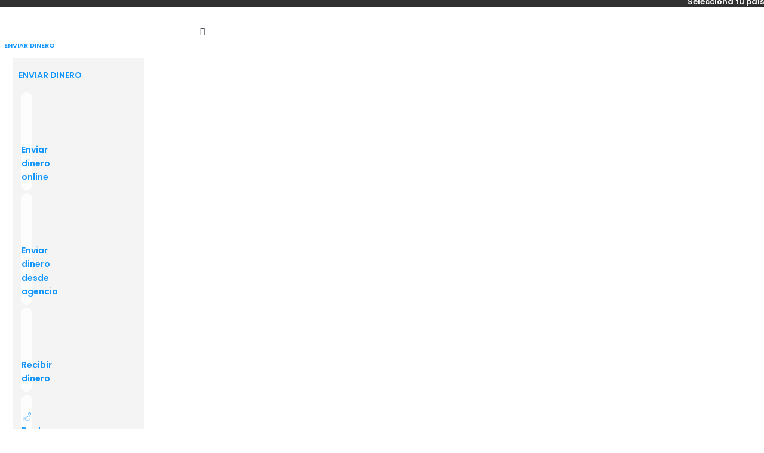

--- FILE ---
content_type: text/css; charset=utf-8
request_url: https://www.moneytrans.eu/belgium/wp-content/uploads/sites/43/theplus-addons/theplus-post-6014.min.css?ver=1751019138
body_size: 12143
content:
.animate-general{opacity:0}*:not(.elementor-editor-active) .plus-conditions--hidden{display:none}body.plus_row_scroll_overflow{overflow-x:hidden}section.plus_row_scroll_overflow{overflow:hidden!important}h3.theplus-posts-not-found{font-size:14px;background:#8072fc;padding:10px;text-align:center;line-height:25px;border-radius:3px;box-shadow:0 5px 30px -5px #8072fc;color:#fff}.magic-scroll .parallax-scroll,.magic-scroll .scale-scroll,.magic-scroll .both-scroll{-webkit-transition:-webkit-transform 1.3s ease .0s;-ms-transition:-ms-transform 1.3s ease .0s;-moz-transition:-moz-transform 1.3s ease .0s;-o-transition:-o-transform 1.3s ease .0s;transition:transform 1.3s ease .0s;will-change:transform}.animted-content-inner{position:relative;display:block;width:100%;z-index:1}.grid-item:focus{outline:none}@media (min-width:1025px){.elementor-element.elementor-element-edit-mode.elementor-hidden-desktop{opacity:.5}}@media (max-width:1024px) and (min-width:768px){.elementor-element.elementor-element-edit-mode.elementor-hidden-tablet{opacity:.5}}@media (max-width:767px){.elementor-element.elementor-element-edit-mode.elementor-hidden-phone{opacity:.5}}@media (max-width:767px){.list-isotope-metro:not(.plus-smart-gallery) .post-inner-loop .grid-item{width:33.33%!important;height:250px!important}.post-inner-loop.tp-row{margin-right:-10px;margin-left:-10px}}@media (max-width:660px){.list-isotope-metro:not(.plus-smart-gallery) .post-inner-loop .grid-item{width:50%!important;height:300px!important}}@media (max-width:480px){.list-isotope-metro:not(.plus-smart-gallery) .post-inner-loop .grid-item{width:100%!important;height:420px!important}}@media (max-width:375px){.list-isotope-metro:not(.plus-smart-gallery) .post-inner-loop .grid-item{height:300px!important}}.ts-icon-img{margin-bottom:10px;position:relative}.flip-back,.flip-front{width:100%;height:100%;position:absolute;left:0;top:0;display:table}.flip-back .vertical-center,.flip-front .vertical-center{display:table-cell;vertical-align:middle}.flip-horizontal :hover .flip-front{-webkit-transform:rotateY(-180deg);-ms-transform:rotateY(-180deg);-moz-transform:rotateY(-180deg);-o-transform:rotateY(-180deg);transform:rotateY(-180deg)}.flip-horizontal :hover .flip-back{-webkit-transform:rotateY(0);-ms-transform:rotateY(0);-moz-transform:rotateY(0);-o-transform:rotateY(0);transform:rotateY(0)}.flip-horizontal .flip-back{-webkit-transform:rotateY(180deg);-ms-transform:rotateY(180deg);-moz-transform:rotateY(180deg);-o-transform:rotateY(180deg);transform:rotateY(180deg)}.bezier-flip{-webkit-transition:all .5s cubic-bezier(.645,.045,.355,1);-moz-transition:all .5s cubic-bezier(.645,.045,.355,1);-o-transition:all .5s cubic-bezier(.645,.045,.355,1);-ms-transition:all .5s cubic-bezier(.645,.045,.355,1);transition:all .5s cubic-bezier(.645,.045,.355,1)}.padding-flip{padding:30px 40px}.origin-center{-webkit-transform-origin:center;-ms-transform-origin:center;-moz-transform-origin:center;-o-transform-origin:center;transform-origin:center}.no-backface{-webkit-backface-visibility:hidden;backface-visibility:hidden}.numtext-left{text-align:left}.numtext-center{text-align:center}.numtext-right{text-align:right}.icon-right{text-align:right}.icon-left{float:left}.icon-center{margin:0 auto}.ts-icon{display:block;position:relative;-o-transition:all 1.3s;-webkit-transition:all 1.3s;-moz-transition:all 1.3s;-ms-transition:all 1.3s;transition:all 1.3s}.icon-img-b{line-height:1;margin-bottom:15px}.service-media .icon-img-b{margin-right:15px}.border-pd{border:2px solid}.subject-color{-o-transition:all 1.3s;-webkit-transition:all 1.3s;-ms-transition:all 1.3s;-moz-transition:all 1.3s;transition:all 1.3s;margin-bottom:20px;line-height:1}.sub-subject-color{margin-bottom:20px;line-height:1}.ts-icon-1{display:block;vertical-align:middle;text-align:center;overflow:hidden}.pad-0{padding:0}.pad-5{padding:5px}.pad-30{padding:30px;padding-bottom:10px}.border-icon{display:block;position:relative;padding:30px;padding-bottom:10px}hr.hr-border{margin-top:20px;margin-bottom:20px;border:0;border-top:1px solid #eee}.service-icon-style-1 .icn-txt{display:block;position:relative;width:100%;overflow:hidden}.icon-right .ts-icon-1{text-align:right}.service-icon-style-2 .icn-content{padding:20px;display:block;position:relative;background:#F9B701}.service-icon-style-2 .icn-header{display:block;position:relative;padding:20px}.service-icon-style-2 .plus-number-counter,.service-icon-style-2 .subject-color{margin-bottom:0}.service-icon-style-3 .pt_plus_animated_svg,.service-icon-style-4 .pt_plus_animated_svg{width:auto;margin-right:15px}.text-left{text-align:left}.text-center{text-align:center}.text-right{text-align:right}@media (min-width:601px) and (max-width:1024px){.text--tabletleft{text-align:left!important;margin-left:0!important}.text--tabletcenter{text-align:center!important;margin:0 auto!important}.text--tabletright{text-align:right!important;margin-right:0!important}.text--tabletjustify{text-align:justify!important}}@media (max-width:600px){.text--mobileleft{text-align:left!important;margin-left:0!important}.text--mobilecenter{text-align:center!important;margin:0 auto!important}.text--mobileright{text-align:right!important;margin-right:0!important}.text--mobilejustify{text-align:justify!important}}.slick-slider{position:relative;display:block;box-sizing:border-box;-webkit-touch-callout:none;-khtml-user-select:none;-ms-touch-action:pan-y;touch-action:pan-y;-webkit-tap-highlight-color:transparent}.slick-list{position:relative;display:block;overflow:hidden;margin:0;padding:0}.slick-list:focus{outline:none}.slick-list.dragging{cursor:pointer;cursor:hand}.slick-slider .slick-track,.slick-slider .slick-list{-webkit-transform:translate3d(0,0,0);-moz-transform:translate3d(0,0,0);-ms-transform:translate3d(0,0,0);-o-transform:translate3d(0,0,0);transform:translate3d(0,0,0)}.slick-track{position:relative;top:0;left:0;display:block}.slick-track:before,.slick-track:after{display:table;content:''}.slick-track:after{clear:both}.slick-loading .slick-track{visibility:hidden}.slick-slide{display:none;float:left;height:100%;min-height:1px}[dir='rtl'] .slick-slide{float:right}.slick-slide img{display:block;width:100%}.slick-slide.slick-loading img{display:none}.slick-slide.dragging img{pointer-events:none}.slick-initialized .slick-slide{display:block}.slick-loading .slick-slide{visibility:hidden}.slick-vertical .slick-slide{display:block;height:auto;border:1px solid transparent}.slick-arrow.slick-hidden{display:none}@charset 'UTF-8';.slick-loading .slick-list{background:#fff url([data-uri]) center center no-repeat}.slick-prev,.slick-next{font-size:0;line-height:0;position:absolute;top:50%;display:block;width:20px;height:20px;padding:0;-webkit-transform:translate(0,-50%);-ms-transform:translate(0,-50%);transform:translate(0,-50%);cursor:pointer;color:transparent;border:none;outline:none;background:transparent;z-index:11}.slick-prev:hover,.slick-prev:focus,.slick-next:hover,.slick-next:focus{color:transparent;outline:none;background:transparent}.slick-prev.slick-disabled:before,.slick-next.slick-disabled:before{opacity:.25}.slick-prev:before,.slick-next:before{font-size:20px;line-height:1;opacity:.75;color:white;-webkit-font-smoothing:antialiased;-moz-osx-font-smoothing:grayscale}.slick-prev{left:15px}[dir='rtl'] .slick-prev{right:15px;left:auto}.slick-prev:before{content:'←'}[dir='rtl'] .slick-prev:before{content:'→'}.slick-next{right:15px}[dir='rtl'] .slick-next{right:auto;left:15px}.slick-next:before{content:'→'}[dir='rtl'] .slick-next:before{content:'←'}.slick-dotted.slick-slider{margin-bottom:30px}.slick-dots{position:absolute;bottom:-25px;display:block;width:100%;padding:0;margin:0;list-style:none;text-align:center}.slick-dots li{position:relative;display:inline-block;width:20px;height:20px;margin:0 5px;padding:0;cursor:pointer}.slick-dots li button{font-size:0;line-height:0;display:block;width:20px;height:20px;padding:4px;cursor:pointer;color:transparent;border:0;outline:none;background:transparent}.slick-dots li button:hover,.slick-dots li button:focus{outline:none}.slick-dots li button:hover:before,.slick-dots li button:focus:before{opacity:1}.slick-dots li button:before{font-family:'slick';font-size:6px;line-height:20px;position:absolute;top:0;left:0;width:20px;height:20px;content:'•';text-align:center;opacity:.25;color:black;-webkit-font-smoothing:antialiased;-moz-osx-font-smoothing:grayscale}.slick-dots li.slick-active button:before{opacity:.75;color:black}.rtl .slick-next .icon-wrap{-webkit-transform:rotate(0);-moz-transform:rotate(0);-ms-transform:rotate(0);-o-transform:rotate(0);transform:rotate(0)}.rtl .slick-prev .icon-wrap {-webkit-transform:rotate(180deg);-moz-transform:rotate(180deg);-ms-transform:rotate(180deg);-o-transform:rotate(180deg);transform:rotate(180deg)}button.slick-nav.slick-arrow {font-size:0 !important}.slick-nav,.slick-nav:hover,.slick-nav:focus,.slick-nav:active {background:#fff0;outline:none;color:unset;border:0;box-shadow:none}.list-carousel-slick.overlay-content-dots ul.slick-dots {bottom:10px}.list-carousel-slick.hover-slider-dots:hover ul.slick-dots {opacity:1}.post-inner-loop:not(.slick-vertical) .slick-list .slick-track {width:100vw}.list-carousel-slick .post-inner-loop .slick-list {width:100%}.list-carousel-slick.hover-slider-dots ul.slick-dots,.list-carousel-slick.hover-slider-arrow .slick-nav.slick-arrow {opacity:0;-webkit-transition:all .3s linear;-moz-transition:all .3s linear;-o-transition:all .3s linear;-ms-transition:all .3s linear;transition:all .3s linear}.list-carousel-slick .slick-slider.slick-dotted {padding-bottom:20px}.list-carousel-slick.vertical-dots ul.slick-dots li {display:block;float:none;margin:10px 10px}.list-carousel-slick .slick-vertical .slick-slide {border:0}.list-carousel-slick.vertical-dots ul.slick-dots li {display:block;float:none;margin:10px 10px}.theplus-carousel-anything-wrapper{position:relative;display:block;width:100%}.theplus-carousel-anything-wrapper .plus-carousel-inner{position:relative;display:block;width:100%;opacity:0;-o-transition:all .3s ease-in-out;-webkit-transition:all .3s ease-in-out;-moz-transition:all .3s ease-in-out;-ms-transition:all .3s ease-in-out;transition:all .3s ease-in-out}.theplus-carousel-anything-wrapper .plus-carousel-inner .slick-slide img{display:inline-block;width:auto}.theplus-carousel-anything-wrapper .plus-carousel-inner.slick-initialized{opacity:1}.theplus-carousel-anything-wrapper.list-carousel-slick.overlay-content-dots .slick-slider.slick-dotted{margin-bottom:0}.theplus-carousel-anything-wrapper .slide-overflow-hidden{overflow:hidden}.theplus-carousel-anything-wrapper .plus-slide-content #pt-plus-row-settings{z-index:-1}.list-carousel-slick .slick-slide.slick-current.slick-active.slick-center{position:relative;z-index:1}.list-carousel-slick .post-inner-loop{overflow:visible}.list-carousel-slick .post-inner-loop .slick-list.draggable{position:relative;display:block;cursor:all-scroll;-moz-box-sizing:border-box;box-sizing:border-box;-webkit-user-select:none;-moz-user-select:none;-ms-user-select:none;user-select:none;-webkit-touch-callout:none;-khtml-user-select:none;-ms-touch-action:pan-y;touch-action:pan-y}.list-carousel-slick[data-slider_rows="2"] .slick-slide>div,.list-carousel-slick[data-slider_rows="3"] .slick-slide>div{position:relative;display:-webkit-box;display:-webkit-flex;display:-ms-flexbox;display:flex;width:100%}.list-carousel-slick .grid-item{padding:1}ul.slick-dots.style-1 li button:before,ul.slick-dots.style-2 li button:before,ul.slick-dots.style-3 li button:before{display:none}.slick-dots.style-1 li button:before,.slick-dots.style-2 li button:before,.slick-dots.style-3 li button:before{content:'';width:0;height:0}.slick-dots.style-1 li,.slick-dots.style-2 li,.slick-dots.style-3 li{margin:0 6px;width:10px;height:10px;vertical-align:middle;display:inline-block}.slick-dots.style-2 li button{border:1px solid #000;top:0;left:0;width:100%;height:100%;outline:none;-moz-border-radius:50%;-webkit-border-radius:50%;border-radius:50%;background:#fff;text-indent:-999em;cursor:pointer;position:absolute}.slick-dots.style-1 li button{top:0;left:0;width:100%;height:100%;outline:none;-moz-border-radius:50%;-webkit-border-radius:50%;border-radius:50%;text-indent:-999em;cursor:pointer;position:absolute;-webkit-box-shadow:inset 0 0 0 8px rgba(196,77,72,.42);box-shadow:inset 0 0 0 8px rgba(196,77,72,.42);-webkit-transition:box-shadow 0.3s ease;-moz-transition:box-shadow 0.3s ease;-o-transition:box-shadow 0.3s ease;-ms-transition:box-shadow 0.3s ease;transition:box-shadow 0.3s ease}.slick-dots.style-1 li button:hover,.slick-dots.style-1 li button:focus{-moz-box-shadow:inset 0 0 0 8px #c44d48;-webkit-box-shadow:inset 0 0 0 8px #c44d48;box-shadow:inset 0 0 0 8px #c44d48}.slick-dots.style-1 li.slick-active button{-moz-box-shadow:inset 0 0 0 1px #c44d48;-webkit-box-shadow:inset 0 0 0 1px #c44d48;box-shadow:inset 0 0 0 1px #c44d48}ul.slick-dots.style-1 li button:before{display:none}.tp-process-steps-widget,.tp-process-steps-widget .tp-process-steps-wrapper{position:relative}.tp-process-steps-widget .tp-ps-content{position:relative;display:flex;flex-direction:column}.tp-process-steps-widget .tp-process-steps-wrapper{min-height:150px}.tp-process-steps-wrapper,.tp-process-steps-widget .tp-process-steps-wrapper .tp-ps-left-imt .tp-ps-icon-img,.tp-process-steps-widget .tp-process-steps-wrapper .tp-ps-left-imt .tp-ps-dc:after,.tp-process-steps-widget .tp-process-steps-wrapper .tp-ps-icon-img .tp-ps-text,.tp-process-steps-widget .tp-process-steps-wrapper .tp-ps-icon-img .tp-icon-img{-webkit-transition:all .3s ease-in-out;-moz-transition:all .3s ease-in-out;-o-transition:all .3s ease-in-out;transition:all .3s ease-in-out}.tp-process-steps-widget .tp-pro-step-title{font-size:20px;color:#000;position:relative;display:inline-block;margin:0}.tp-process-steps-widget .tp-pro-step-desc,.tp-process-steps-widget.style_1 .tp-pro-step-desc p{font-size:18px;color:rgb(0 0 0 / .7);position:relative;display:inline-block;margin:0;margin-top:15px}.tp-process-steps-widget .tp-ps-right-content a{outline:none}.tp-process-steps-widget .tp-process-steps-wrapper .tp-ps-left-imt .tp-ps-icon-img{position:relative;display:flex;width:90px;height:90px;border:1px solid #c1b4b4;border-radius:50%;background:#e6dcdc;text-align:center;align-items:center;justify-content:center}.tp-process-steps-widget .tp-process-steps-wrapper .tp-ps-left-imt .tp-ps-icon-img{color:#000000b0;font-size:25px}.tp-process-steps-wrapper .tp-ps-left-imt .tp-pro-step-icon-img{position:relative;display:flex;align-items:center;justify-content:center;width:100%;height:100%}.tp-process-steps-wrapper .tp-ps-icon-img .tp-ps-text{position:relative;display:inline-flex;overflow:hidden;line-height:initial;word-break:keep-all;align-items:center;justify-content:center;text-align:center;vertical-align:middle;font-size:16px}.tp-pro-step-icon-img .tp-icon-img,.tp-ps-special-bg i,.tp-ps-special-bg .tp-ps-text{position:relative;z-index:111}.tp-process-steps-widget .tp-process-steps-wrapper .tp-pro-step-icon-img{overflow:hidden}.tp-process-steps-widget.style_1 .tp-process-steps-wrapper .tp-ps-left-imt .tp-ps-icon-img{border:1px solid #c1b4b4}.tp-process-steps-widget.style_1 .tp-process-steps-wrapper .tp-ps-left-imt{position:relative;display:block;float:left;text-align:center;margin-right:50px}.tp-process-steps-widget.style_1 .tp-process-steps-wrapper .tp-ps-right-content{position:relative;display:block;width:calc(100% - 150px);float:left}.tp-process-steps-widget.style_1 .tp-process-steps-wrapper .tp-ps-left-imt:after{content:'';display:inline-block;height:100%;position:absolute;border:1px solid #c1b4b4;left:45px}.tp-process-steps-widget.style_1 .tp-process-steps-wrapper:hover .tp-ps-left-imt .tp-ps-icon-img,.tp-process-steps-widget.style_1 .tp-process-steps-wrapper.active .tp-ps-left-imt .tp-ps-icon-img{background:#aba2a2}.tp-process-steps-widget.style_1 .tp-process-steps-wrapper:hover .tp-ps-left-imt .tp-ps-icon-img,.tp-process-steps-widget.style_1 .tp-process-steps-wrapper.active .tp-ps-left-imt .tp-ps-icon-img{color:#fff}.tp-process-steps-widget.style_1 .tp-process-steps-wrapper:last-child .tp-ps-left-imt:after{display:none}.tp-process-steps-widget.style_2{position:relative;display:flex!important;width:100%;margin:0 auto;align-items:center;justify-content:center}.tp-process-steps-widget.style_2 .tp-process-steps-wrapper{position:relative;display:flex;flex-direction:column;float:left;padding:0 10px;margin-top:20px}.tp-process-steps-widget.style_2 .tp-ps-right-content{text-align:center}.tp-process-steps-widget.style_2 .tp-process-steps-wrapper .tp-ps-left-imt .tp-ps-icon-img{margin:0 auto}.tp-process-steps-widget.style_2 .tp-process-steps-wrapper:hover .tp-ps-left-imt .tp-ps-icon-img,.tp-process-steps-widget.style_2 .tp-process-steps-wrapper.active .tp-ps-left-imt .tp-ps-icon-img{color:#000}.tp-process-steps-widget.style_2 .tp-process-steps-wrapper:hover .tp-ps-left-imt .tp-ps-icon-img,.tp-process-steps-widget.style_2 .tp-process-steps-wrapper.active .tp-ps-left-imt .tp-ps-icon-img{background:#aba2a2}.tp-process-steps-widget.style_2 .tp-pro-step-title{margin-top:15px}.tp-process-steps-widget.style_2 .tp-process-steps-wrapper:last-child .tp-ps-left-imt:before{display:none}.tp-process-steps-widget.style_2 .tp-ps-left-imt:before{content:'';display:inline-block;width:100%;position:absolute;border:.5px solid #e9e9e9;right:calc(-50% - 10px)}.tp-process-steps-widget.style_2 .tp-ps-left-imt{position:relative;display:inline-flex;width:auto;align-items:center}.tp-process-steps-widget.style_1.tp_ps_sep_img .tp-process-steps-wrapper .tp-ps-left-imt:after,.tp-process-steps-widget.style_2.tp_ps_sep_img .tp-process-steps-wrapper .tp-ps-left-imt:before{display:none}.tp-process-steps-widget.tp_ps_sep_img .tp-process-steps-wrapper .separator_custom_img{position:absolute;max-width:100%;display:flex;right:0}.tp-process-steps-widget.tp_ps_sep_img .tp-process-steps-wrapper:last-child .separator_custom_img,.tp-process-steps-widget.style_1.tp_ps_sep_img .tp-process-steps-wrapper:last-child .separator_custom_img{display:none}.tp-process-steps-widget.style_2.tp_ps_sep_img .tp-sep-custom-img-inner{width:auto;height:50px}.tp-process-steps-widget.style_1.tp_ps_sep_img .tp-sep-custom-img-inner{width:auto;height:auto}.tp-process-steps-widget.style_1.tp_ps_sep_img .tp-process-steps-wrapper .separator_custom_img{transform:rotate(90deg);position:absolute;left:0;bottom:calc(-50%)}@media (max-width:767px){.tp-process-steps-widget.style_2{position:relative;display:block!important;float:left;width:100%}.tp-process-steps-widget.style_2 .tp-ps-left-imt:before,.tp-process-steps-widget.style_2 .tp-process-steps-wrapper:last-child .tp-ps-left-imt:after{display:none}.tp-process-steps-widget.style_2 .tp-process-steps-wrapper .tp-ps-left-imt:after{content:'';display:inline-block;height:100%;position:absolute;border:1px solid #c1b4b4;left:45px}.tp-process-steps-widget.style_2 .tp-process-steps-wrapper .tp-ps-left-imt{position:relative;display:inline-block;float:left;text-align:center;margin-right:50px}.tp-process-steps-widget.style_2 .tp-process-steps-wrapper .tp-ps-right-content{position:relative;display:block;width:calc(100% - 150px);float:left}.tp-process-steps-widget.style_2 .tp-process-steps-wrapper .tp-ps-left-imt .tp-ps-icon-img{margin:unset}.tp-process-steps-widget.style_2 .tp-ps-right-content{text-align:left}.tp-process-steps-widget.style_2 .tp-process-steps-wrapper{flex-direction:unset}.tp-process-steps-widget .tp-pro-step-title{font-size:16px}.tp-process-steps-widget .tp-pro-step-desc,.tp-process-steps-widget.style_1 .tp-pro-step-desc p{font-size:15px}.tp-process-steps-widget.style_2.tp_ps_sep_img .tp-process-steps-wrapper .tp-ps-left-imt:after,.tp-process-steps-widget.style_2.tp_ps_sep_img .tp-process-steps-wrapper .separator_custom_img{display:none}.tp-process-steps-widget.style_2.mobile .tp-process-steps-wrapper{display:flex;flex-direction:column}.tp-process-steps-widget.style_2.mobile .tp-process-steps-wrapper .tp-ps-left-imt:after{display:none}.tp-process-steps-widget.style_2.mobile .tp-process-steps-wrapper .tp-ps-left-imt{width:100%;float:none;display:flex;margin-right:unset;justify-content:center}.tp-process-steps-widget.style_2.mobile.flex-start .tp-process-steps-wrapper .tp-ps-left-imt{justify-content:flex-start}.tp-process-steps-widget.style_2.mobile.flex-end .tp-process-steps-wrapper .tp-ps-left-imt{justify-content:flex-end}.tp-process-steps-widget.style_2.mobile .tp-process-steps-wrapper .tp-ps-right-content{width:100%;float:none;display:flex;text-align:center}.tp-process-steps-widget.style_2.mobile.left .tp-process-steps-wrapper .tp-ps-right-content{text-align:left}.tp-process-steps-widget.style_2.mobile.right .tp-process-steps-wrapper .tp-ps-right-content{text-align:right}.tp-process-steps-widget.style_2.mobile.justify .tp-process-steps-wrapper .tp-ps-right-content{text-align:justify}}.elementor-accordion .elementor-tab-title{margin:0;padding:15px 20px;font-weight:700;line-height:1;cursor:pointer;outline:none}.elementor-accordion .elementor-tab-title .elementor-accordion-icon{display:inline-block;width:1.5em}.elementor-accordion .elementor-tab-title .elementor-accordion-icon.elementor-accordion-icon-right{float:right;text-align:right}.elementor-accordion .elementor-tab-title .elementor-accordion-icon.elementor-accordion-icon-left{float:left;text-align:left}.elementor-accordion .elementor-tab-title .elementor-accordion-icon .elementor-accordion-icon-closed{display:block}.elementor-accordion .elementor-tab-title .elementor-accordion-icon .elementor-accordion-icon-opened{display:none}.elementor-accordion .elementor-tab-content{display:none;padding:15px 20px;border-top:1px solid #D4D4D4}.theplus-accordion-wrapper .plus-accordion-header.active .elementor-accordion-icon-closed{display:none !important}.theplus-accordion-wrapper .plus-accordion-header.active .elementor-accordion-icon-opened{display:block !important}.theplus-accordion-wrapper .theplus-accordion-item{position:relative;display:block;width:100%;overflow-anchor:none}.elementor-accordion-icon .fa{font-size:inherit;line-height:inherit;width:auto;height:auto;top:auto;word-spacing:inherit}.theplus-accordion-wrapper .theplus-accordion-item:last-child{margin-bottom:0}.theplus-accordion-wrapper .theplus-accordion-item .plus-accordion-content{border:0}.theplus-accordion-wrapper .plus-accordion-header{-webkit-transition:all .2s linear;-moz-transition:all .2s linear;-o-transition:all .2s linear;-ms-transition:all .2s linear;transition:all .2s linear}.theplus-accordion-wrapper.hover-style-1 .plus-accordion-header:before{content:'';position:absolute;left:0;bottom:0;height:100%;width:0;background-color:#232323;-webkit-transition:all .3s linear;-moz-transition:all .3s linear;-o-transition:all .3s linear;-ms-transition:all .3s linear;transition:all .3s linear}.theplus-accordion-wrapper.hover-style-1 .theplus-accordion-item:hover .plus-accordion-header:not(.active):before{width:3px}.theplus-accordion-wrapper.hover-style-1 .theplus-accordion-item .plus-accordion-header.active:before{width:100%}.theplus-accordion-wrapper.hover-style-1 .theplus-accordion-item .plus-accordion-header,.theplus-accordion-wrapper.hover-style-2 .theplus-accordion-item .plus-accordion-header{position:relative;overflow:hidden}.theplus-accordion-wrapper.hover-style-1 .theplus-accordion-item .plus-accordion-header>span,.theplus-accordion-wrapper.hover-style-2 .theplus-accordion-item .plus-accordion-header>span{position:relative;z-index:1}.theplus-accordion-wrapper.hover-style-2 .plus-accordion-header:before{content:'';position:absolute;left:0;bottom:0;height:0;width:100%;background-color:#232323;-webkit-transition:all .3s linear;-moz-transition:all .3s linear;-o-transition:all .3s linear;-ms-transition:all .3s linear;transition:all .3s linear}.theplus-accordion-wrapper.hover-style-2 .theplus-accordion-item:hover .plus-accordion-header:not(.active):before{height:3px}.theplus-accordion-wrapper.hover-style-2 .theplus-accordion-item .plus-accordion-header.active:before{height:100%}.theplus-accordion-wrapper.elementor-accordion .elementor-tab-title .elementor-accordion-icon.elementor-accordion-icon-left{float:none;text-align:left;position:relative;display:flex;align-items:center}.theplus-accordion-wrapper.elementor-accordion .elementor-tab-title{position:relative;display:flex;align-items:center}.theplus-accordion-wrapper .accordion-icon-prefix{position:relative;width:35px;height:35px;text-align:center;vertical-align:middle;display:inline-flex;flex-wrap:wrap;align-items:center;justify-content:center;background:#8072fc;color:#fff;-webkit-text-fill-color:#fff;border-radius:30px;margin-right:8px;font-size:15px;-webkit-transition:all .2s linear;-moz-transition:all .2s linear;-o-transition:all .2s linear;-ms-transition:all .2s linear;transition:all .2s linear}.theplus-accordion-wrapper.elementor-accordion .elementor-tab-title .elementor-accordion-icon.elementor-accordion-icon-right{float:none;text-align:right;position:relative;display:flex;align-items:center}.theplus-accordion-wrapper #accordion_search_bar_container{position:relative;display:flex;align-items:center;justify-content:center;transition:all .3s linear;-webkit-transition:all .3s linear;-moz-transition:all .3s linear;-o-transition:all .3s linear;-ms-transition:all .3s linear}.theplus-accordion-wrapper #accordion_search_bar_container .tpacsearchinput{display:flex;width:100%;padding:7px 30px;border:1px solid #cacaca;border-radius:25px;outline:none;z-index:99}.theplus-accordion-wrapper #accordion_search_bar_container .tp-acr-search-icon{position:absolute;left:0;z-index:999;top:50%;transform:translateY(-50%) translateX(10px)}.theplus-accordion-wrapper.tp-acc-hori{position:relative;display:flex;width:100%;height:100%}.theplus-accordion-wrapper.tp-acc-hori .theplus-accordion-item{position:relative;display:flex;width:max-content;padding:0!important;margin:25px 0!important}.theplus-accordion-wrapper.tp-acc-hori .theplus-accordion-item .plus-accordion-header{width:60px;height:100%;padding:0;flex-direction:column;align-items:center;justify-content:center}.theplus-accordion-wrapper.tp-acc-hori .plus-accordion-content{display:flex!important;height:100%;width:0;padding:0!important;overflow-x:hidden;white-space:nowrap;margin:0}.theplus-accordion-wrapper.tp-acc-hori .theplus-accordion-item .plus-accordion-header span{transform:rotate(-90deg);white-space:nowrap;width:auto}.theplus-accordion-wrapper.tp-acc-hori .theplus-accordion-item .plus-accordion-header span:nth-child(1){position:absolute;top:0;padding-right:30px}.theplus-accordion-wrapper.tp-acc-hori .theplus-accordion-item .plus-accordion-header span:nth-child(2){position:absolute;bottom:35px;padding-left:0}.theplus-accordion-wrapper.tp-acc-hori p{white-space:break-spaces}.theplus-accordion-wrapper.tp-acc-hori.tp_hal_2 .theplus-accordion-item .plus-accordion-header span:nth-child(1){top:auto;bottom:0;padding-right:initial;padding-left:30px}.theplus-accordion-wrapper.tp-acc-hori.tp_hal_2 .theplus-accordion-item .plus-accordion-header span:nth-child(2){bottom:auto;top:0;transform:rotate(90deg);padding-left:0}.theplus-accordion-wrapper.tp-acc-hori .plus-content-editor{-webkit-transition:all 0.3s;-moz-transition:all 0.3s;-o-transition:all 0.3s;-ms-transition:all 0.3s;transition:all 0.3s}.theplus-accordion-wrapper.tp-acc-hori .plus-accordion-content,.theplus-accordion-wrapper.tp-acc-hori .plus-accordion-content .plus-content-editor{white-space:unset}.tp-acc-hori .theplus-accordion-item.tp-acc-disable{pointer-events:none}.tp-aec-button{position:relative;display:flex;width:100%;height:100%;align-items:center;justify-content:flex-start}.tp-aec-button .tp-toggle-accordion{position:relative;display:flex;color:#121111;padding:10px;font-size:14px;border-radius:5px;align-items:center;-webkit-transition:all .3s linear;-moz-transition:all .3s linear;-o-transition:all .3s linear;-ms-transition:all .3s linear;transition:all .3s linear;border:1px solid #121111c2}.tp-aec-button .tp-toggle-accordion:hover{border:1px solid #000}.theplus-accordion-wrapper.tp-stageraccr .theplus-accordion-item{opacity:0}.theplus-accordion-wrapper.tp-accr-slider .tp-aec-slide-page{position:relative;display:inline-flex;align-items:center;margin:15px 0;justify-content:center}.theplus-accordion-wrapper.tp-accr-slider .tp-accr-list-slider{opacity:0;display:none}.theplus-accordion-wrapper.tp-accr-slider .tp-accr-list-slider,.theplus-accordion-wrapper.tp-accr-slider .tp-aec-slide-page .tpasp-prev,.theplus-accordion-wrapper.tp-accr-slider .tp-aec-slide-page .tpasp-next{-webkit-transition:all .3s linear;-moz-transition:all .3s linear;-o-transition:all .3s linear;-ms-transition:all .3s linear;transition:all .3s linear}.theplus-accordion-wrapper.tp-accr-slider .tp-accr-list-slider.tpaccractive{opacity:1;display:block}.theplus-accordion-wrapper.tp-accr-slider .tp-aec-slide-page.tpsaleft{left:0;transform:translateX(0)}.theplus-accordion-wrapper.tp-accr-slider .tp-aec-slide-page.tpsacenter{left:50%;transform:translateX(-50%)}.theplus-accordion-wrapper.tp-accr-slider .tp-aec-slide-page.tpsaright{left:100%;transform:translateX(-100%)}.theplus-accordion-wrapper.tp-accr-slider .tp-aec-slide-page .tpasp-prev,.theplus-accordion-wrapper.tp-accr-slider .tp-aec-slide-page .tpasp-next{cursor:pointer;color:#000;display:inline-flex;align-items:center;justify-content:center;overflow:hidden}.theplus-accordion-wrapper.tp-accr-slider .tp-aec-slide-page .tpas-disabled{pointer-events:none;opacity:.5}.theplus-accordion-wrapper.tp-accr-slider .tp-aec-slide-page .tpasp-prev{margin-right:8px}.theplus-accordion-wrapper.tp-accr-slider .tp-aec-slide-page .tpasp-next{margin-left:8px}.theplus-accordion-wrapper.tp-accr-slider .tp-aec-slide-page .tpasp-sep-slide{margin:0 5px} .tab-preview-template-notice{position:relative;display:block;width:100%;border:1px solid #ddd;border-radius:5px;padding:10px;box-shadow:0 7px 15px -3px #0000001a}.tab-preview-template-notice .preview-temp-notice-heading{text-align:center;padding-bottom:10px;font-size:17px;font-weight:500;text-transform:capitalize;color:#000}.tab-preview-template-notice .preview-temp-notice-desc{padding:5px 20px;font-size:14px;text-align:center;color:#888}.theplus-tabs-wrapper{position:relative;display:block;width:100%}.theplus-tabs-wrapper ul.plus-tabs-nav{position:relative;width:auto;display:inline-block;padding:0;list-style:none;margin:0;-webkit-transition:all .3s linear;-moz-transition:all .3s linear;-o-transition:all .3s linear;-ms-transition:all .3s linear;transition:all .3s linear}.elementor-widget-tp-tabs-tours.elementor-tabs-view-vertical .elementor-tabs-wrapper{width:25%;-webkit-flex-shrink:0;-ms-flex-negative:0;flex-shrink:0}.theplus-tabs-wrapper ul.plus-tabs-nav.full-width-icon .plus-tab-header>span{display:block;text-align:center}.elementor-tabs-view-vertical .theplus-tabs-wrapper .theplus-tabs-nav-wrapper.align-center{display:-webkit-box;display:-webkit-flex;display:-ms-flexbox;display:flex;align-items:center;justify-content:center;flex-direction:column}.elementor-tabs-view-vertical .theplus-tabs-wrapper .theplus-tabs-nav-wrapper.align-top{display:-webkit-box;display:-webkit-flex;display:-ms-flexbox;display:flex;align-items:center;align-self:flex-start;justify-content:center;flex-direction:column}.elementor-tabs-view-vertical .theplus-tabs-wrapper .theplus-tabs-nav-wrapper.align-bottom{display:-webkit-box;display:-webkit-flex;display:-ms-flexbox;display:flex;align-items:center;align-self:flex-end;justify-content:center;flex-direction:column}.elementor-widget-tp-tabs-tours .plus-tab-header{position:relative;color:#313131;font-size:15px;line-height:20px;border:0 solid transparent;-webkit-transition:all .3s linear;-moz-transition:all .3s linear;-o-transition:all .3s linear;-ms-transition:all .3s linear;transition:all .3s linear}.elementor-widget-tp-tabs-tours .plus-tab-header.active{border-color:#313131}.elementor-widget-tp-tabs-tours .elementor-tabs{text-align:left}.elementor-widget-tp-tabs-tours .elementor-tab-title{cursor:pointer;outline:none}.elementor-widget-tp-tabs-tours.elementor-tabs-view-horizontal ul.plus-tabs-nav li{display:-webkit-box;display:-moz-box;display:-ms-flexbox;display:inline-flex}.theplus-tabs-wrapper .plus-tabs-nav.full-width{display:-webkit-box;display:-webkit-flex;display:-ms-flexbox;display:flex;justify-content:flex-start;align-items:center}.elementor-widget-tp-tabs-tours.elementor-tabs-view-horizontal ul.plus-tabs-nav.full-width li{flex:1 1 auto;cursor:pointer;display:-webkit-box;display:-webkit-flex;display:-ms-flexbox;display:flex;justify-content:center;align-items:center;text-align:center}.theplus-tabs-wrapper .plus-tabs-nav span.tab-icon-wrap{padding-right:8px;position:relative;display:inline-block;vertical-align:middle;-webkit-transition:all .3s linear;-moz-transition:all .3s linear;-o-transition:all .3s linear;-ms-transition:all .3s linear;transition:all .3s linear}.elementor-widget-tp-tabs-tours .elementor-tab-desktop-title{position:relative;padding:20px 25px;line-height:1;vertical-align:middle;width:100%}.elementor-widget-tp-tabs-tours .elementor-tab-mobile-title{padding:10px;cursor:pointer}.theplus-tabs-wrapper .theplus-tabs-content-wrapper{padding:10px;-webkit-transition:all .3s linear;-moz-transition:all .3s linear;-o-transition:all .3s linear;-ms-transition:all .3s linear;transition:all .3s linear}.theplus-tabs-content-wrapper .plus-tab-content p{margin-bottom:0}.theplus-tabs-content-wrapper .plus-tab-content{display:none;opacity:0}.theplus-tabs-content-wrapper .plus-tab-content{position:relative;width:100%;font-size:15px;line-height:22px}.theplus-tabs-content-wrapper .plus-tab-content.active{display:block;width:100%;opacity:1;animation:fadeIn linear 0.3s}.theplus-tabs-wrapper.elementor-tabs .elementor-tabs-wrapper{display:block}.theplus-tabs-wrapper.elementor-tabs.swiper-container .elementor-tabs-wrapper{display:inline-block}.theplus-tabs-wrapper .elementor-tab-mobile-title{display:none}.theplus-tabs-wrapper.elementor-tabs .elementor-tab-content,.theplus-tabs-wrapper.elementor-tabs .elementor-tab-title,.theplus-tabs-wrapper.elementor-tabs .elementor-tabs-content-wrapper{border:0}.elementor-widget-tp-tabs-tours.elementor-tabs-view-vertical .elementor-tabs{display:-webkit-box;display:-webkit-flex;display:-ms-flexbox;display:flex}.elementor-widget-tp-tabs-tours.elementor-tabs-view-vertical .elementor-tabs-content-wrapper{-webkit-box-flex:1;-webkit-flex-grow:1;-ms-flex-positive:1;flex-grow:1}.theplus-tabs-nav-wrapper .plus-tabs-nav li:last-child .tab-sep-icon{display:none}.theplus-tabs-nav-wrapper .plus-tabs-nav .tab-sep-icon{position:relative;display:flex;align-items:center; -webkit-transition:all .3s linear;-moz-transition:all .3s linear;-o-transition:all .3s linear;-ms-transition:all .3s linear;transition:all .3s linear}.theplus-tabs-wrapper .plus-tabs-nav.nav-tab-underline .plus-tab-header.active:before{width:200px;height:5px;position:absolute;left:50%;top:45px;margin-top:5px;content:"";transform:translateX(-50%);background:#fff;background:-moz-linear-gradient(left,#fff 0%,#ff5d1c 50%,#fff 100%);background:-webkit-linear-gradient(left,#fff 0%,#ff5d1c 50%,#fff 100%);background:linear-gradient(to right,#fff 0%,#ff5d1c 50%,#fff 100%);filter:progid:DXImageTransform.Microsoft.gradient(startColorstr='$color-white',endColorstr='$color-white',GradientType=1)}ul.plus-tabs-nav.nav-tab-underline:before{width:100%;height:5px;position:absolute;left:0;top:45px;margin-top:5px;content:""}.plus-tabs-nav.nav-tab-underline .plus-tab-header.active{background:linear-gradient(to bottom,#fff0 0%,#ffffff00 50%,#fff1f100 100%)}@media (max-width:767px){.theplus-tabs-wrapper.elementor-tabs .elementor-tab-content{padding:0}.theplus-tabs-nav-wrapper .plus-tabs-nav .tab-sep-icon.hide_mobile_sep_icon{display:none}}@media (max-width:600px){.elementor-tabs-view-horizontal .theplus-tabs-wrapper.nav-full-width ul.plus-tabs-nav{display:-webkit-box;display:-webkit-flex;display:-ms-flexbox;display:flex;justify-content:flex-start;align-items:center}.elementor-tabs-view-horizontal .theplus-tabs-wrapper.nav-full-width ul.plus-tabs-nav li{flex:1 1 auto;cursor:pointer;display:-webkit-box;display:-webkit-flex;display:-ms-flexbox;display:flex;justify-content:center;align-items:center;text-align:center}.elementor-tabs-view-horizontal .theplus-tabs-wrapper.nav-one-by-one ul.plus-tabs-nav li{display:flex;width:100%;justify-content:center;text-align:center}.elementor-tabs-view-horizontal .theplus-tabs-wrapper.nav-one-by-one ul.plus-tabs-nav{display:block;text-align:center}.theplus-tabs-wrapper.mobile-accordion .theplus-tabs-nav-wrapper{display:none!important}.theplus-tabs-wrapper.mobile-accordion .elementor-tab-mobile-title{display:block}}.theplus-tabs-wrapper.swiper-container{width:100%;overflow:hidden}.theplus-tabs-nav-wrapper.swiper-wrapper{width:3000px!important;white-space:nowrap;cursor:grab}.theplus-tabs-nav-wrapper .swiper-slide{display:-webkit-inline-flex;display:-ms-inline-flexbox;display:inline-flex;width:auto}.theplus-tabs-wrapper .plus-tabs-nav .plus-tab-header .tab-icon-image{width:100%}.theplus-tabs-wrapper.tp-tab-arrow-show .plus-tabs-nav .plus-tab-header:hover:after,.theplus-tabs-wrapper.tp-tab-arrow-show .plus-tabs-nav .plus-tab-header.active:after{content:"";position:absolute;border-style:solid}.theplus-tabs-wrapper.tp-tab-arrow-show .tpc-horizontal .plus-tabs-nav .plus-tab-header:hover:after,.theplus-tabs-wrapper.tp-tab-arrow-show .tpc-horizontal .plus-tabs-nav .plus-tab-header.active:after{left:50%;transform:translateX(-50%)}.theplus-tabs-wrapper.tp-tab-arrow-show .tpc-horizontal.tpc-bottom .plus-tabs-nav .plus-tab-header:hover:after,.theplus-tabs-wrapper.tp-tab-arrow-show .tpc-horizontal.tpc-bottom .plus-tabs-nav .plus-tab-header.active:after{bottom:auto;transform:translateX(-50%) rotate(180deg)}.theplus-tabs-wrapper.tp-tab-arrow-show .tpc-vertical .plus-tabs-nav .plus-tab-header:hover:after,.theplus-tabs-wrapper.tp-tab-arrow-show .tpc-vertical .plus-tabs-nav .plus-tab-header.active:after{left:auto;top:50%;transform:translateY(-50%) rotate(-90deg)}.theplus-tabs-wrapper.tp-tab-arrow-show .tpc-vertical.tpc-right .plus-tabs-nav .plus-tab-header:hover:after,.theplus-tabs-wrapper.tp-tab-arrow-show .tpc-vertical.tpc-right .plus-tabs-nav .plus-tab-header.active:after{right:auto;transform:translateY(-50%) rotate(90deg)}.theplus-tabs-wrapper.tp-tab-arrow-in .tpc-horizontal .plus-tabs-nav .plus-tab-header:hover:after,.theplus-tabs-wrapper.tp-tab-arrow-in .tpc-horizontal .plus-tabs-nav .plus-tab-header.active:after{transform:translateX(-50%) rotate(180deg)}.theplus-tabs-wrapper.tp-tab-arrow-in .tpc-horizontal.tpc-bottom .plus-tabs-nav .plus-tab-header:hover:after,.theplus-tabs-wrapper.tp-tab-arrow-in .tpc-horizontal.tpc-bottom .plus-tabs-nav .plus-tab-header.active:after{transform:translateX(-50%)}.theplus-tabs-wrapper.tp-tab-arrow-in .tpc-vertical .plus-tabs-nav .plus-tab-header:hover:after,.theplus-tabs-wrapper.tp-tab-arrow-in .tpc-vertical .plus-tabs-nav .plus-tab-header.active:after{transform:translateY(-50%) rotate(90deg)}.theplus-tabs-wrapper.tp-tab-arrow-in .tpc-vertical.tpc-right .plus-tabs-nav .plus-tab-header:hover:after,.theplus-tabs-wrapper.tp-tab-arrow-in .tpc-vertical.tpc-right .plus-tabs-nav .plus-tab-header.active:after{transform:translateY(-50%) rotate(-90deg)}@media (max-width:767px){.theplus-tabs-wrapper.elementor-tabs.nav-full-width,.elementor-widget-tp-tabs-tours.elementor-tabs-view-vertical .elementor-tabs.nav-one-by-one{flex-direction:column}.theplus-tabs-wrapper.elementor-tabs.nav-full-width .theplus-tabs-nav-wrapper,.elementor-widget-tp-tabs-tours.elementor-tabs-view-vertical .elementor-tabs.nav-one-by-one .theplus-tabs-nav-wrapper{width:100%!important}.theplus-tabs-wrapper.elementor-tabs.nav-full-width .theplus-tabs-nav-wrapper ul.plus-tabs-nav{width:100%!important;display:inline-flex;justify-content:space-around;align-items:center}.theplus-tabs-wrapper.elementor-tabs.nav-full-width .theplus-tabs-nav-wrapper ul.plus-tabs-nav li{width:max-content}.theplus-tabs-wrapper.elementor-tabs.nav-full-width .theplus-tabs-nav-wrapper ul.plus-tabs-nav li .elementor-tab-title,.theplus-tabs-wrapper.elementor-tabs.nav-one-by-one ul.plus-tabs-nav li .elementor-tab-title{margin:0!important}}.theplus-tabs-nav-wrapper.swiper-container.tp-swiper-slide-mode{width:100%;height:100%}.theplus-tabs-nav-wrapper.swiper-container.tp-swiper-slide-mode .swiper-wrapper{-webkit-transform:translate3d(0,0,0);transform:translate3d(0,0,0);display:inline-flex}.tp-swiper-button-next,.tp-swiper-button-prev{position:absolute;top:50%;transform:translateY(-50%);z-index:999;color:#fff;background:#000;border-radius:50px;width:25px;height:25px;font-size:12px;display:flex;align-items:center;justify-content:center;cursor:pointer;-webkit-transition:all .3s linear;-moz-transition:all .3s linear;-o-transition:all .3s linear;-ms-transition:all .3s linear;transition:all .3s linear}.tp-swiper-button-next{left:auto;right:0}.tp-swiper-button-prev{right:auto;left:0}.tp-swiper-button-next:hover,.tp-swiper-button-prev:hover{background:red}.tp-swiper-button-prev.swiper-button-disabled,.tp-swiper-button-next.swiper-button-disabled{opacity:.3}.tp-tab-title-hint{position:absolute;top:0;right:0;-webkit-transition:all .3s linear;-moz-transition:all .3s linear;-o-transition:all .3s linear;-ms-transition:all .3s linear;transition:all .3s linear}.tp-tab-title-description{position:relative;display:flex;margin-top:10px;max-width:200px;word-break:break-all;white-space:pre-wrap}.tp-tab-title-hint:after{content:"";position:absolute;left:50%;bottom:-14px;transform:translateX(-50%);border-width:5px;border-style:solid;border-color:#000 transparent transparent transparent}.tp-tab-playloop .plus-tab-header:after{display:inline-flex;content:'';border-bottom:solid 3px #000;transform:scaleX(0);transition:transform 0ms ease-out;position:absolute;left:0;bottom:0;width:100%}.tp-tab-playloop .plus-tab-header.active:after{transform:scaleX(1);transform-origin:0% 50%;transition:transform 5000ms ease-in}.tp-tab-playpause-button .tp-tab-play-pause-wrap{position:relative;display:inline-flex;width:30px;height:30px;padding:15px;background:#9D9B9B;border-radius:50%;cursor:pointer;float:left;margin:0 auto;-webkit-transition:all .3s linear;-moz-transition:all .3s linear;-o-transition:all .3s linear;-ms-transition:all .3s linear;transition:all .3s linear}.tp-tab-playpause-button .tp-tab-play-pause-wrap .tp-tab-play-pause{position:absolute;left:50%;top:50%;transform:translateY(-50%) translateX(-50%);text-align:center;display:flex;align-items:center;justify-content:center;color:#fff;opacity:0;font-size:12px}.tp-tab-playpause-button .tp-tab-play-pause-wrap .tp-tab-play-pause.active{opacity:1}.theplus-tabs-wrapper.tp-desc-on-active .elementor-tab-title.plus-tab-header .tp-tab-title-description{opacity:0;display:none;transition:all .3s linear;-webkit-transition:all .3s linear;-moz-transition:all .3s linear;-o-transition:all .3s linear;-ms-transition:all .3s linear}.theplus-tabs-wrapper.tp-desc-on-active .elementor-tab-title.plus-tab-header.active .tp-tab-title-description{opacity:1;display:flex}

--- FILE ---
content_type: text/css; charset=utf-8
request_url: https://www.moneytrans.eu/belgium/wp-content/cache/min/43/belgium/wp-content/uploads/sites/43/elementor/custom-icons/new-icomoon/style.css?ver=1749642703
body_size: 274
content:
@font-face{font-family:'new-icomoon';src:url(../../../../../../../../../../../uploads/sites/43/elementor/custom-icons/new-icomoon/fonts/new-icomoon.eot?fq7jrl);src:url('../../../../../../../../../../../uploads/sites/43/elementor/custom-icons/new-icomoon/fonts/new-icomoon.eot?fq7jrl#iefix') format('embedded-opentype'),url(../../../../../../../../../../../uploads/sites/43/elementor/custom-icons/new-icomoon/fonts/new-icomoon.ttf?fq7jrl) format('truetype'),url(../../../../../../../../../../../uploads/sites/43/elementor/custom-icons/new-icomoon/fonts/new-icomoon.woff?fq7jrl) format('woff'),url('../../../../../../../../../../../uploads/sites/43/elementor/custom-icons/new-icomoon/fonts/new-icomoon.svg?fq7jrl#new-icomoon') format('svg');font-weight:400;font-style:normal;font-display:swap}[class^="mtico-"],[class*=" mtico-"]{font-family:'new-icomoon'!important;speak:never;font-style:normal;font-weight:400;font-variant:normal;text-transform:none;line-height:1;-webkit-font-smoothing:antialiased;-moz-osx-font-smoothing:grayscale}.mtico-Moneytrans_monogram:before{content:"\e937"}.mtico-europe-icon:before{content:"\e938"}.mtico-bus-icon:before{content:"\e900"}.mtico-africa-icon:before{content:"\e901"}.mtico-agency-transfer-icon:before{content:"\e902"}.mtico-bank-account-icon:before{content:"\e903"}.mtico-bill-icon:before{content:"\e904"}.mtico-bussiness-icon:before{content:"\e905"}.mtico-button-icon:before{content:"\e906"}.mtico-cake-icon:before{content:"\e907"}.mtico-check-icon:before{content:"\e908"}.mtico-community-icon:before{content:"\e909"}.mtico-configuration-icon:before{content:"\e90a"}.mtico-confirmation-icon:before{content:"\e90b"}.mtico-connected-icon:before{content:"\e90c"}.mtico-debit-card-icon:before{content:"\e90d"}.mtico-discount-icon:before{content:"\e90e"}.mtico-easy-icon:before{content:"\e90f"}.mtico-education-icon:before{content:"\e910"}.mtico-email-icon:before{content:"\e911"}.mtico-family-icon:before{content:"\e912"}.mtico-fast-icon:before{content:"\e913"}.mtico-ferry-icon:before{content:"\e914"}.mtico-fight-icon:before{content:"\e915"}.mtico-flag-icon:before{content:"\e916"}.mtico-gift-icon:before{content:"\e917"}.mtico-goal-icon:before{content:"\e918"}.mtico-help-icon:before{content:"\e919"}.mtico-home-location-icon:before{content:"\e91a"}.mtico-id-check-icon:before{content:"\e91b"}.mtico-id-icon:before{content:"\e91c"}.mtico-law-icon:before{content:"\e91d"}.mtico-lock-icon:before{content:"\e91e"}.mtico-looking-icon:before{content:"\e91f"}.mtico-love-icon:before{content:"\e920"}.mtico-message-icon:before{content:"\e921"}.mtico-mobile-icon:before{content:"\e922"}.mtico-money-cash-icon:before{content:"\e923"}.mtico-money-exchange-icon:before{content:"\e924"}.mtico-news-icon:before{content:"\e925"}.mtico-online-payment-icon:before{content:"\e926"}.mtico-password-2-icon:before{content:"\e927"}.mtico-password-icon:before{content:"\e928"}.mtico-payment-confirm-icon:before{content:"\e929"}.mtico-payment-points-icon:before{content:"\e92a"}.mtico-phone-icon:before{content:"\e92b"}.mtico-points-pin-icon:before{content:"\e92c"}.mtico-question-answer-icon:before{content:"\e92d"}.mtico-route-icon:before{content:"\e92e"}.mtico-safe-icon:before{content:"\e92f"}.mtico-saving-icon:before{content:"\e930"}.mtico-send-agency-icon:before{content:"\e931"}.mtico-smile-icon:before{content:"\e932"}.mtico-time-icon:before{content:"\e933"}.mtico-warranty-icon:before{content:"\e934"}.mtico-work-icon:before{content:"\e935"}.mtico-world-icon:before{content:"\e936"}

--- FILE ---
content_type: text/css; charset=utf-8
request_url: https://www.moneytrans.eu/belgium/wp-content/cache/min/43/belgium/wp-content/uploads/sites/43/elementor/custom-icons/icomoon/style.css?ver=1749642703
body_size: 141
content:
@font-face{font-family:'icomoon';src:url(../../../../../../../../../../../uploads/sites/43/elementor/custom-icons/icomoon/fonts/icomoon.eot?9xsjl7);src:url('../../../../../../../../../../../uploads/sites/43/elementor/custom-icons/icomoon/fonts/icomoon.eot?9xsjl7#iefix') format('embedded-opentype'),url(../../../../../../../../../../../uploads/sites/43/elementor/custom-icons/icomoon/fonts/icomoon.ttf?9xsjl7) format('truetype'),url(../../../../../../../../../../../uploads/sites/43/elementor/custom-icons/icomoon/fonts/icomoon.woff?9xsjl7) format('woff'),url('../../../../../../../../../../../uploads/sites/43/elementor/custom-icons/icomoon/fonts/icomoon.svg?9xsjl7#icomoon') format('svg');font-weight:400;font-style:normal;font-display:swap}[class^="icon-"],[class*=" icon-"]{font-family:'icomoon'!important;speak:never;font-style:normal;font-weight:400;font-variant:normal;text-transform:none;line-height:1;-webkit-font-smoothing:antialiased;-moz-osx-font-smoothing:grayscale}.icon-africa-icon:before{content:"\e901"}.icon-agency-transfer-icon:before{content:"\e902"}.icon-bank-account-icon:before{content:"\e903"}.icon-bill-icon:before{content:"\e904"}.icon-bussiness-icon:before{content:"\e905"}.icon-button-icon:before{content:"\e906"}.icon-cake-icon:before{content:"\e907"}.icon-check-icon:before{content:"\e908"}.icon-community-icon:before{content:"\e909"}.icon-configuration-icon:before{content:"\e90a"}.icon-confirmation-icon:before{content:"\e90b"}.icon-connected-icon:before{content:"\e90c"}.icon-debit-card-icon:before{content:"\e90d"}.icon-discount-icon:before{content:"\e90e"}.icon-easy-icon:before{content:"\e90f"}.icon-education-icon:before{content:"\e910"}.icon-email-icon:before{content:"\e911"}.icon-family-icon:before{content:"\e912"}.icon-fast-icon:before{content:"\e913"}.icon-ferry-icon:before{content:"\e914"}.icon-fight-icon:before{content:"\e915"}.icon-flag-icon:before{content:"\e916"}.icon-gift-icon:before{content:"\e917"}.icon-goal-icon:before{content:"\e918"}.icon-help-icon:before{content:"\e919"}.icon-home-location-icon:before{content:"\e91a"}.icon-id-check-icon:before{content:"\e900"}.icon-id-icon:before{content:"\e91b"}.icon-law-icon:before{content:"\e91c"}.icon-lock-icon:before{content:"\e91d"}.icon-looking-icon:before{content:"\e91e"}.icon-love-icon:before{content:"\e91f"}.icon-message-icon:before{content:"\e920"}.icon-mobile-icon:before{content:"\e921"}.icon-money-cash-icon:before{content:"\e922"}.icon-money-exchange-icon:before{content:"\e923"}.icon-news-icon:before{content:"\e924"}.icon-online-payment-icon:before{content:"\e925"}.icon-password-2-icon:before{content:"\e926"}.icon-password-icon:before{content:"\e927"}.icon-payment-confirm-icon:before{content:"\e928"}.icon-payment-points-icon:before{content:"\e929"}.icon-phone-icon:before{content:"\e92a"}.icon-points-pin-icon:before{content:"\e92b"}.icon-question-answer-icon:before{content:"\e92c"}.icon-route-icon:before{content:"\e92d"}.icon-safe-icon:before{content:"\e92e"}.icon-saving-icon:before{content:"\e92f"}.icon-send-agency-icon:before{content:"\e930"}.icon-smile-icon:before{content:"\e931"}.icon-time-icon:before{content:"\e932"}.icon-warranty-icon:before{content:"\e933"}.icon-work-icon:before{content:"\e934"}.icon-world-icon:before{content:"\e935"}

--- FILE ---
content_type: text/css; charset=utf-8
request_url: https://www.moneytrans.eu/belgium/wp-content/cache/min/43/belgium/wp-content/plugins/wp-calculator/css/calculator.css?ver=1749642703
body_size: 2672
content:
#calculator-box{width:360px;font-family:'Poppins'}.container{padding-left:0px!important;padding-right:0px!important}.entry p,p{margin-bottom:0}ol,ul{margin:0}#calculadora-tabs .elementor-tabs-wrapper{width:360px!important;background-color:rgb(242,242,242,.7)!important;border-radius:6px}.elementor-71 .elementor-element.elementor-element-1a8c894 .elementor-tab-title{font-family:"Poppins",Sans-serif;font-size:11px;font-weight:700;text-transform:uppercase;font-style:normal;line-height:.8em;letter-spacing:0;padding:15px 10px;border-radius:6px}.elementor-widget-tabs .elementor-tab-content{padding:0px!important}.elementor-tabs-wrapper .elementor-active{background-color:#fff!important}#elementor-tab-title-2781{float:left!important;border-radius:6px}#elementor-tab-title-2782{float:right!important;border-radius:6px}.wpcf7-form-control-wrap label{margin-left:4px;color:#fff;font-weight:600;font-size:13px}#destCountryContainer{margin-top:15px}#destCountry{width:250px;float:right;border:none;border-bottom:1px solid #fff;background-color:transparent;height:24px;margin-left:17px}#destCountryContainer label{font-size:13px;color:#fff;margin-left:5px;font-weight:600}.select2-container{width:245px!important;float:right}.select2-container--default .select2-selection--single{background-color:transparent!important;border:none!important;border-bottom:1px solid #fff!important;border-radius:0!important}.select2-container--default .select2-search--dropdown .select2-search__field{border:none}.select2-dropdown{border-radius:4px!important}.select2-container--default .select2-results>.select2-results__options{max-height:220px!important;overflow-y:auto!important;overflow-x:hidden!important}.select2-container--default .select2-results__option[aria-selected=true]{background-color:#fff!important}.select2-container--default .select2-results__option--highlighted[aria-selected]{color:#212529!important}.select2-container--default .select2-selection--single .select2-selection__placeholder{color:#fff!important}#srcCurrency,#destCurrency,#destCurrencies{width:70px;float:right;border:none;border-bottom:1px solid #fff;border-left:1px solid #fff;background-color:transparent;padding-bottom:1px;height:28px;padding-left:20px}#srcCurrency p,#destCurrency p,#destCurrencies p{color:#fff!important}#src-amount,#dest-amount{width:200px;float:right;border:none;border-bottom:1px solid #fff;background-color:transparent;height:28px;color:#fff}#enviar,#recibir{margin-top:15px}#enviar label,#recibir label{font-size:13px;color:#fff;margin-left:4px}.menu-866 .select2-container{width:70px!important;float:right!important;border-left:1px solid #fff!important}input::-webkit-outer-spin-button,input::-webkit-inner-spin-button{-webkit-appearance:none;margin:0}input[type=number]{-moz-appearance:textfield}::placeholder{color:#fff;opacity:.7}:-ms-input-placeholder{color:#fff}::-ms-input-placeholder{color:#fff}#calculate-button,#send-money{width:100%;padding:10px;background-color:#fff;text-transform:uppercase;text-align:center;cursor:pointer;float:left;vertical-align:middle;border-radius:10px}#calculate-button label{cursor:pointer}#send-money{width:100%;padding:10px;background-color:#fff;text-transform:uppercase;text-align:center;cursor:pointer;color:#073E6B;float:left;vertical-align:middle;margin-bottom:-10px;border-radius:4px;-webkit-border-radius:4px;-moz-border-radius:4px;font-weight:700;border:none;margin-bottom:5px!important}#button-lbl{font-weight:700;margin:0 auto}#selectedCountry{color:#fff;font-size:14px}.result-izq{border-radius:10px;margin-top:15px;background-color:rgb(255,255,255,.35);padding:10px}.result-izq>div{display:inline-block;color:#fff}.result-izq>div>span{color:#073E6B;font-weight:700;font-size:14px}.result-izq>#exchange-rate>#rate>p{margin-bottom:0px!important}#rate,#fee,#transaction-time{font-size:12px;font-weight:500}#exchange-rate,#comision{margin-right:10%;margin-left:2%}#fee>p{margin-bottom:0px!important}.result-der{background-color:#04345B;color:#fff;padding:10px;margin:10px 0;border-radius:10px;font-weight:600}.result-der #total{font-size:18px}.result-der #total p{margin-bottom:0!important}#total-a-pagar{display:flex;flex-direction:row;align-items:center}#paymentModesContainer{display:flex;flex-direction:row;flex-wrap:wrap}#paymentModesContainer>div{flex-basis:calc(25% - 5px)}#payment-mode-csa,#payment-mode-cash,#payment-mode-bank,#payment-mode-mobile,#payment-mode-home{margin-right:5px}#payment-mode-csa>div,#payment-mode-cash>div,#payment-mode-bank,#payment-mode-mobile,#payment-mode-home>div{font-size:11px;display:inline-block}#smile-account{display:flex;padding:10px;border:1px dashed;border-radius:8px;align-items:center;margin-top:10px}#tarjeta{width:15%}#icon-sa{width:5%;margin:0 10px}#texto-sa{font-size:10px;font-weight:600}#linea{border-bottom:1px dotted #fff;margin:10px 0}#linea-total{border-top:1px solid #fff;margin:0 10px;flex-grow:1}#transferStatus .wpcf7-form-control-wrap{margin-top:15px;display:flex;flex-direction:row;align-items:center}#transferStatus .wpcf7-form-control-wrap label{margin-bottom:0!important;flex-grow:1;flex-shrink:1;white-space:nowrap}#transferStatus #amount{height:24px;margin-left:12px;border:none;border-bottom:1px solid #fff;background-color:transparent;color:#fff;flex-shrink:1;flex-grow:1;min-width:0;text-align:right}#transferStatus .select2-container{width:initial!important;flex-grow:1}#transactionCode{flex-grow:1;flex-shrink:1;border:none;border-bottom:1px solid #fff;background-color:transparent;height:24px;margin-left:12px;color:#fff;min-width:0;text-align:right}#check-lbl{color:#04345B}.end-note{font-size:10px;font-weight:500;display:block;width:100%;line-height:1.5rem;color:#fff;margin-bottom:40px!important}.calculator-error{font-size:12px;margin-top:25px;margin-bottom:20px;padding:10px;background:#bde1f4;border-radius:3px;-webkit-border-radius:6px;-moz-border-radius:3px;clear:both;display:flex}.wpcf7-not-valid-tip{color:#E95966}.transfer-status-info{padding:10px 20px 12px 0;margin-top:12px!important;background-color:rgb(251 251 252 / 74%);border-radius:6px;font-size:12px;display:flex;flex-direction:row;align-items:center}.transfer-status-info #icon{float:none!important;margin-left:4%}#icon{float:left;color:#073E6B;display:flex;align-items:center;justify-content:center}#msg{margin-left:5%;margin-top:1%;margin-bottom:1%;margin-right:1%;font-weight:600;color:#073E6B;display:flex;align-items:center;justify-content:center}.select2-drop{position:absolute;top:100%;width:100%;margin-top:-1px;z-index:9999;background-color:#fff;color:#737c8b;border:1px solid #e1e1e1;border-top:0;border-radius:15px;padding-top:15px}.select2-selection__arrow{border-color:#fffefe transparent transparent transparent}#check-transfer{width:100%;padding:10px;margin-top:15px;background-color:#fff;text-transform:uppercase;text-align:center;cursor:pointer;float:left;font-family:'Poppins',sans-serif;font-weight:700;text-align:middle;border-radius:4px;display:block;font-size:14px}#check-lbl{display:block;cursor:pointer;margin-bottom:0}#searchButton{background-color:#1195ff;text-align:center;cursor:pointer}#applyFilterLoader{text-align:center;color:#1195ff}#results-table{text-align:left;font-size:12px;font-family:poppins}#results-table th{background-color:#1195ff;color:#fff;text-align:left;font-size:14px;height:32px;vertical-align:bottom}#results-table td{overflow:hidden;max-height:20px}#results-table td#flong{text-align:left;max-width:260px;overflow:hidden}#results-table td#fmid{text-align:left;max-width:150px;overflow:hidden}#results-table td#fsmall{text-align:middle;max-width:100px}#table-footer,#table-header th{height:32px;vertical-align:middle;color:#fff;font-family:raleway;background-color:#1195ff;text-align:middle;margin-top:12px;font-weight:1000;font-size:14px}#table-header th{vertical-align:bottom}#table-body tr:nth-child(odd) td{background:none repeat scroll 0 0 #FAFAFA}#result-msg{text-align:middle;margin-top:15px;margin-bottom:15px;font-size:14px;padding:15px 0;background-color:#fbfbfc}#error-msg{font-family:Raleway,sans-serif;font-size:14px;color:#737c8b;font-weight:500}#numResults{font-size:12px;float:right;margin-bottom:5px;margin-top:5px;margin-right:5px;font-family:poppins}#filter-form{border-collapse:inherit;margin-bottom:-15px}#filter-form-2{border-collapse:inherit}#td-country,#td-payer{width:36%;padding:0 10px 0 0;margin-right:10px;vertical-align:bottom!important}#td-country .wpcf7-form-control.wpcf7-select{margin-bottom:11px!important}#td-city,#td-paymentMode{width:57%;padding:0 10px 0 0;margin-right:10px;vertical-align:bottom!important}#td-button{width:7%;padding:0 0;vertical-align:bottom!important}#form-item{text-align:left}#form-item label{margin-left:4px}#filtering-icon{color:#1195ff;font-size:20px;margin-top:18px;margin-right:25px}.no-results{text-align:center;background-color:#fbfbfc;height:42px;vertical-align:middle}.select-country-left{text-align:left}#submit-button{margin-top:0x!important}@media (min-width:360px){#calculadora-tabs .elementor-tabs-wrapper{display:flex;flex-direction:row}#calculadora-tabs .elementor-tab-mobile-title{display:none}}.fa-exclamation-circle{color:red;font-size:20px;margin-left:12px}.fa-exclamation-triangle{color:#f90;font-size:20px;margin-left:12px;margin-right:12px}.fa-info{color:#1195ff;font-size:20px;margin-left:12px}.fa-check{font-size:10px;margin-left:5px;margin-top:15px}.fa-search,.fa-filter{color:#fff;font-size:20px}.fa-plus{margin-top:8px;color:#fff;font-size:20px}.fa-university,.fa-mobile,.fa-home,.fa-money,.fa-credit-card,.fa-file-text-o,.fa-users,.fa-credit-card-alt,.fa-handshake-o{font-size:20px}.fa-color-white{color:#fff;margin-top:6px}.select-my-choice{border:1px solid #ebebeb;height:55px;line-height:55px;-webkit-border-radius:2px;-moz-border-radius:2px;border-radius:2px;background-color:#e6ffe6}.select2-drop .select2-results .select2-highlighted{background-color:#fbfbfc}#lbl-country,#lbl-currency{margin-right:5%;text-align:right;float:right;font-family:"Poppins",Sans-serif;font-size:12px;font-weight:600}.select2-container--default .select2-selection--single .select2-selection__placeholder{color:#fff;float:right;margin-right:5%}.select2-selection__arrow b{border-color:#fff transparent transparent transparent!important}#srcCurrency,#destCurrency{font-family:"Poppins",Sans-serif;font-size:14px;font-weight:600}#select2-destCurrencies-container{font-family:"Poppins",Sans-serif;font-size:14px;font-weight:600;color:white!important;text-align:left;margin-left:10px}#paymentModesContainer .fa-check{vertical-align:top;margin-right:10px}#locale-exrate,#locale-comission,#locale-time{font-size:10px}*{outline:none!important}input.select2-search__field{border:none!important}

--- FILE ---
content_type: text/css; charset=utf-8
request_url: https://www.moneytrans.eu/belgium/wp-content/cache/min/43/belgium/wp-content/plugins/wp-core/css/core.css?ver=1749642703
body_size: -230
content:
.flag-icon-language{border-radius:12px!important;width:20px!important;height:20px!important}#dropdownMenuButton{border:none;cursor:pointer;vertical-align:baseline}#country-name{font-size:11px;font-family:'Poppins',sans-serif;margin-left:8px;display:-webkit-inline-box;font-weight:500;margin-right:5px}#country-selector-container{border-radius:10px;margin-top:10px!important;margin-left:-12px!important}.dropdown-toggle::after{margin-left:12px!important;color:#000;vertical-align:top}.dropdown-country{padding-left:12px!important;padding-right:12px!important}

--- FILE ---
content_type: image/svg+xml
request_url: https://www.moneytrans.eu/belgium/wp-content/uploads/sites/43/2023/12/morocco-skyline.svg
body_size: 103990
content:
<svg xmlns="http://www.w3.org/2000/svg" id="Capa_2" viewBox="0 0 4071.23 750.81"><defs><style>.cls-1,.cls-2{fill:#fff;stroke-width:0px;}.cls-2{fill-rule:evenodd;}</style></defs><g id="Layer_1"><path class="cls-2" d="m2180.77,731.5c-3.15-3.42,4.58-7.27,2.98-12.61-6.51-4.33-12.74-1.06-16.21,4.14-.43.65-.43,2.23-1.01,2.79-4.26,4.38-10.83.26-13.74,6.08,1.67,1.88,4.42,1.03,5.23,2.95-5.15,3.22-16.1,5.61-14.15,15.91,6.96.61,10.94-5.21,17.34-5.84,3.52-4.57,8.96-5.03,12.74-9.07,6.83,2.73,12.81,4.53,15.71-2.73-2.47-2.51-6.05-1-8.89-1.62Z"></path><path class="cls-2" d="m2224.64,684.91c-5.07.03-10.77-1.29-13.46,3.77,9.03,1.42,3.06,10.46,3.3,17.2.17,4.21,1.55,9.81,3.02,13.19.77,1.75,2.3,4.53,4.5,5.51,2.06-5.17,3.55-12.66,2.34-17.31,3.01-4.06,3.87-9.25,3.54-13.41,2.5.03,1.64,2.54,4.04,3.17,5.65,1.49,7.23-9.03,10.47-12.21-6.52-3.94-13.08-2.15-17.75.09Z"></path><path class="cls-2" d="m2092.12,682.12c-1.44-15.31-2.28-30.93-6.49-44.93-11,4.84-17,29.96-14.02,40.39-5.53,2.42-11.36,4.26-16.74,7.02,6.86,16.2,27.48,6.6,38.59,4.81,7.16,2.83,13.42-.08,15.19-5.88-5.57-4.05-11.2-.82-16.53-1.42Z"></path><path class="cls-2" d="m2152.66,685.51c3.04,1.33,4.24,3.55,6.61,5.22,4.52.5,10.08-7.88,7.23-12.17-3.31-1.14-4.72,1.75-8.43-.21,1.11-5.11,12.17-21.82,5.14-23.71-6.55-1.74-13.98,9.44-16.34,18.53-3.06,3.25-9.37-.38-12.08,3.57,1.01,2.33,5.18,3.16,5.24,5.9-1.55,3.61-6.41,5.15-9.5,9.07-3.55,4.5-8.97,13.07-3.97,17.32,4.3-1.53,8.2-3.88,11.03-8.54,5.3-4.4,11.4-7.09,15.08-14.99Z"></path><path class="cls-2" d="m2277.76,714.01c.89-5.34,5.75-8.85,8.48-14.38-10.03-4.85-17.51,1.99-22.25,10.81-3.42.58-7.51-.26-10.67.85-.53,3.25,4.01,4.12,4.59,6.85-5.47,6.74-14.64,22.43-9.56,30.44,2.57.25,2.56-2.46,5.06-1,4.61-10.79,13.19-16.17,17.6-26.61,3.22,1.48,3.11,4.54,7.43,5.5,3.46-1.2,9.16-7.5,6.73-12.16-3.38-2.06-4.31,1.13-7.41-.31Z"></path><path class="cls-1" d="m2494.27,32.63c0,3.7,2.72,6.76,6.27,7.3v3.01c-3.18,4.88-4.79,12.23-5.6,17.78h1.26c.81,0,1.47.66,1.47,1.47v.72c.77.05,1.37.69,1.37,1.46v1.48h0c.81,0,1.47.66,1.47,1.47v1.38h.16v-24.94h2.1v24.94h.16v-1.38c0-.81.66-1.47,1.47-1.47h0v-1.48c0-.78.61-1.42,1.37-1.46v-.72c0-.81.66-1.47,1.47-1.47h1.26c-.81-5.56-2.43-12.95-5.63-17.83v-2.97c3.5-.58,6.17-3.62,6.17-7.29s-2.67-6.71-6.17-7.29v-1.8c2.28-.55,3.98-2.6,3.98-5.04s-1.7-4.5-3.98-5.04v-1.88c1.67-.52,2.88-2.07,2.88-3.91s-1.21-3.39-2.88-3.91V0h-2.33v3.73c-1.72.49-2.98,2.06-2.98,3.94s1.26,3.45,2.98,3.94v1.83c-2.33.51-4.07,2.59-4.07,5.07s1.74,4.56,4.07,5.07v1.76c-3.55.54-6.27,3.6-6.27,7.3Z"></path><path class="cls-1" d="m2453.21,342.78h11.11v-31.36h-11.11v31.36Zm2.53-22.39s.42-2.72,3.25-2.72,3.25,2.72,3.25,2.72v6.71h-6.5v-6.71Z"></path><path class="cls-1" d="m2428.66,310.69c0-.41.33-.73.73-.73h10.91c-6.24-7.92-6.03-16.51-6.01-16.89.25-12.68,6.88-20.78,12.39-25.34,5.95-4.92,11.76-6.83,12.01-6.91.15-.05.3-.05.45,0,.24.08,6.05,1.99,12.01,6.91,5.51,4.56,12.13,12.65,12.39,25.34.01.45.2,9-6.01,16.89h10.56c.41,0,.73.33.73.73v88.35h11.87v-160.95h-80.47v160.95h8.45v-88.35Zm37.01-63c0-.41.33-.73.73-.73h24.21c.41,0,.73.33.73.73v32.77c0,.39-.31.72-.7.73,0,0-.02,0-.03,0-.38,0-.7-.29-.73-.68-.59-7.61-4.75-14.18-12.35-19.54-5.71-4.02-11.29-5.79-11.35-5.8-.31-.1-.52-.38-.52-.7v-6.79Zm-37.01.19c0-.41.33-.73.73-.73h24.21c.41,0,.73.33.73.73v6.79c0,.32-.21.6-.51.7-.06.02-5.67,1.8-11.38,5.83-7.58,5.35-11.72,11.92-12.32,19.51-.03.38-.35.68-.73.68,0,0-.02,0-.03,0-.39-.02-.7-.34-.7-.73v-32.77Z"></path><path class="cls-1" d="m2479.83,311.42h-11.11v31.36h11.11v-31.36Zm-2.31,15.68h-6.5v-6.71s.42-2.72,3.25-2.72,3.25,2.72,3.25,2.72v6.71Z"></path><path class="cls-1" d="m2489.88,273.81v-25.39h-22.74v5.53c1.55.54,6.3,2.35,11.24,5.83,5.62,3.96,9.51,8.73,11.5,14.03Z"></path><path class="cls-1" d="m2470.68,384.99l-11.91-9.39-11.91,9.39v14.05h23.83v-14.05Zm-8.44,12.63h-6.5v-6.71s.42-2.72,3.25-2.72,3.25,2.72,3.25,2.72v6.71Z"></path><path class="cls-1" d="m2441.63,259.97c4.94-3.48,9.7-5.3,11.24-5.83v-5.53h-22.75v25.39c1.99-5.3,5.89-10.07,11.5-14.03Z"></path><path class="cls-1" d="m2429.39,405.14h7.58c.13,0,.24.03.34.09h42.9c.1-.06.22-.09.34-.09h7.51c.13,0,.24.03.34.09h12.26v-4.72h-80.47v4.72h8.84c.1-.06.22-.09.34-.09Z"></path><polygon class="cls-1" points="2421.47 236.61 2500.68 236.61 2500.68 223.62 2420.21 223.62 2420.21 223.79 2421.47 223.79 2421.47 236.61"></polygon><polygon class="cls-1" points="2479.81 390.54 2476.78 388.15 2473.75 390.54 2473.75 399.03 2479.81 399.03 2479.81 390.54"></polygon><polygon class="cls-1" points="2443.79 390.54 2440.75 388.15 2437.72 390.54 2437.72 399.03 2443.79 399.03 2443.79 390.54"></polygon><path class="cls-1" d="m2462.53,309.95c1.33-1.07,2.08-2.65,2.08-4.37,0-3.1-2.52-5.62-5.62-5.62s-5.62,2.52-5.62,5.62c0,1.71.76,3.29,2.08,4.37h7.08Z"></path><path class="cls-1" d="m2437.71,342.78h11.11v-31.36h-11.11v31.36Zm2.3-22.39s.42-2.72,3.25-2.72,3.25,2.72,3.25,2.72v6.71h-6.5v-6.71Z"></path><path class="cls-1" d="m2473.38,309.95c.39-1.35.58-2.74.58-4.15,0-8.3-6.76-15.06-15.06-15.06s-15.06,6.76-15.06,15.06c0,1.41.2,2.8.58,4.15h3.16c-.52-1.37-.78-2.81-.78-4.3,0-6.72,5.47-12.19,12.19-12.19s12.19,5.47,12.19,12.19c0,1.49-.27,2.93-.78,4.3h2.98Z"></path><path class="cls-1" d="m2475.61,309.95c6.67-7.74,6.45-16.75,6.45-16.84,0,0,0,0,0,0-.19-9.72-4.17-17.87-11.82-24.21-5.1-4.23-10.22-6.2-11.34-6.6-1.12.4-6.24,2.37-11.34,6.6-7.65,6.34-11.62,14.49-11.82,24.21,0,.1-.21,9.13,6.45,16.85h.71c-.35-1.35-.53-2.75-.53-4.15,0-9.11,7.41-16.53,16.53-16.53s16.53,7.41,16.53,16.53c0,1.4-.18,2.8-.53,4.15h.71Z"></path><path class="cls-1" d="m2469.72,305.66c0-5.91-4.81-10.72-10.72-10.72s-10.72,4.81-10.72,10.72c0,1.5.3,2.94.9,4.3h4.24c-.96-1.24-1.51-2.77-1.51-4.37,0-3.91,3.18-7.09,7.09-7.09s7.09,3.18,7.09,7.09c0,1.59-.54,3.13-1.51,4.37h4.24c.59-1.36.9-2.8.9-4.3Z"></path><rect class="cls-1" x="2461.56" y="75.88" width="39.12" height="9.22"></rect><path class="cls-1" d="m2500.52,148.92h.16v-62.35h-39.12v62.35h.47v-2.85h1.47v-2.95h1.37v-2.19h5.02v2.19h.87v-46.87c0-.41.33-.73.73-.73h20.17c.41,0,.73.33.73.73v46.87h.25v-2.19h5.02v2.19h1.37v2.95h1.47v2.85Z"></path><polygon class="cls-1" points="2472.23 97.77 2472.75 98.29 2474.06 96.98 2472.23 96.98 2472.23 97.77"></polygon><rect class="cls-1" x="2474.79" y="114.7" width="4.82" height="4.82" transform="translate(642.75 1785.94) rotate(-45)"></rect><polygon class="cls-1" points="2476.13 96.98 2473.79 99.33 2477.2 102.73 2480.61 99.33 2478.26 96.98 2476.13 96.98"></polygon><polygon class="cls-1" points="2472.23 106.66 2472.75 107.18 2476.16 103.77 2472.75 100.36 2472.23 100.89 2472.23 106.66"></polygon><rect class="cls-1" x="2479.23" y="101.36" width="4.82" height="4.82" transform="translate(653.45 1785.15) rotate(-45)"></rect><rect class="cls-1" x="2479.23" y="110.25" width="4.82" height="4.82" transform="translate(647.17 1787.76) rotate(-45)"></rect><rect class="cls-1" x="2483.68" y="105.81" width="4.82" height="4.82" transform="translate(651.66 1789.65) rotate(-45)"></rect><rect class="cls-1" x="2474.79" y="105.81" width="4.82" height="4.82" transform="translate(649.08 1783.39) rotate(-45)"></rect><polygon class="cls-1" points="2480.23 140.94 2480.43 140.94 2482.11 140.94 2482.32 140.94 2483.44 140.94 2485.05 139.33 2481.64 135.92 2478.23 139.33 2479.84 140.94 2480.23 140.94"></polygon><polygon class="cls-1" points="2490.93 136.32 2490.53 135.92 2487.13 139.33 2490.53 142.74 2490.93 142.34 2490.93 136.32"></polygon><polygon class="cls-1" points="2488.26 148.92 2489.65 148.92 2489.81 148.92 2489.81 147.54 2489.81 146.07 2490.93 146.07 2490.93 145.21 2490.53 144.81 2487.13 148.22 2487.82 148.92 2488.26 148.92"></polygon><polygon class="cls-1" points="2472.74 148.92 2472.9 148.92 2474.37 148.92 2475.46 148.92 2475.92 148.46 2475.92 147.98 2472.75 144.81 2472.23 145.34 2472.23 146.07 2472.74 146.07 2472.74 147.54 2472.74 148.92"></polygon><polygon class="cls-1" points="2490.93 96.98 2489.23 96.98 2490.53 98.29 2490.93 97.89 2490.93 96.98"></polygon><polygon class="cls-1" points="2490.93 100.76 2490.53 100.36 2487.13 103.77 2490.53 107.18 2490.93 106.78 2490.93 100.76"></polygon><polygon class="cls-1" points="2472.23 115.55 2472.75 116.07 2476.16 112.66 2472.75 109.25 2472.23 109.78 2472.23 115.55"></polygon><polygon class="cls-1" points="2472.23 124.44 2472.75 124.96 2476.16 121.55 2472.75 118.14 2472.23 118.67 2472.23 124.44"></polygon><rect class="cls-1" x="2483.68" y="123.59" width="4.82" height="4.82" transform="translate(639.02 1794.78) rotate(-45)"></rect><rect class="cls-1" x="2479.23" y="128.03" width="4.82" height="4.82" transform="translate(634.62 1792.99) rotate(-45)"></rect><rect class="cls-1" x="2474.79" y="132.48" width="4.82" height="4.82" transform="translate(630.15 1791.12) rotate(-45)"></rect><polygon class="cls-1" points="2472.23 142.22 2472.75 142.74 2476.16 139.33 2472.75 135.92 2472.23 136.45 2472.23 142.22"></polygon><polygon class="cls-1" points="2490.93 118.54 2490.53 118.14 2487.13 121.55 2490.53 124.96 2490.93 124.56 2490.93 118.54"></polygon><polygon class="cls-1" points="2489.5 143.78 2486.09 140.37 2483.78 142.67 2483.78 143.13 2485.15 143.13 2485.15 144.59 2485.15 146.07 2485.16 146.07 2486.63 146.07 2486.63 146.64 2489.5 143.78"></polygon><polygon class="cls-1" points="2490.93 127.43 2490.53 127.03 2487.13 130.44 2490.53 133.85 2490.93 133.45 2490.93 127.43"></polygon><rect class="cls-1" x="2483.68" y="132.48" width="4.82" height="4.82" transform="translate(632.78 1797.44) rotate(-45)"></rect><polygon class="cls-1" points="2472.23 133.33 2472.75 133.85 2476.16 130.44 2472.75 127.03 2472.23 127.56 2472.23 133.33"></polygon><rect class="cls-1" x="2479.23" y="119.14" width="4.82" height="4.82" transform="translate(640.88 1790.36) rotate(-45)"></rect><rect class="cls-1" x="2474.79" y="123.59" width="4.82" height="4.82" transform="translate(636.49 1788.57) rotate(-45)"></rect><polygon class="cls-1" points="2481.64 98.29 2482.95 96.98 2480.34 96.98 2481.64 98.29"></polygon><rect class="cls-1" x="2483.68" y="114.7" width="4.82" height="4.82" transform="translate(645.35 1792.23) rotate(-45)"></rect><polygon class="cls-1" points="2487.15 96.98 2485.02 96.98 2482.68 99.33 2486.09 102.73 2489.5 99.33 2487.15 96.98"></polygon><polygon class="cls-1" points="2490.93 109.65 2490.53 109.25 2487.13 112.66 2490.53 116.07 2490.93 115.67 2490.93 109.65"></polygon><polygon class="cls-1" points="2477.39 146.07 2477.39 146.07 2477.39 144.59 2477.39 143.13 2478.76 143.13 2478.76 142.41 2478.76 141.94 2477.2 140.37 2473.79 143.78 2476.09 146.07 2477.39 146.07"></polygon><polygon class="cls-1" points="2461.56 74.41 2500.68 74.41 2500.68 73.62 2500.68 72.78 2500.68 71.63 2500.68 70.16 2499.05 70.16 2499.05 67.32 2497.57 67.32 2497.57 64.37 2496.2 64.37 2496.2 62.18 2496 62.18 2494.32 62.18 2494.12 62.18 2494.12 64.37 2492.75 64.37 2492.75 67.32 2491.27 67.32 2491.27 70.16 2489.65 70.16 2489.65 71.63 2486.79 71.63 2486.79 70.16 2485.16 70.16 2485.16 67.32 2483.69 67.32 2483.69 64.37 2482.32 64.37 2482.32 62.18 2482.11 62.18 2480.43 62.18 2480.23 62.18 2480.23 64.37 2478.86 64.37 2478.86 67.32 2477.39 67.32 2477.39 70.16 2475.76 70.16 2475.76 71.63 2472.9 71.63 2472.9 70.16 2471.27 70.16 2471.27 67.32 2469.8 67.32 2469.8 64.37 2468.43 64.37 2468.43 62.18 2468.23 62.18 2466.55 62.18 2466.34 62.18 2466.34 64.37 2464.97 64.37 2464.97 67.32 2463.5 67.32 2463.5 70.16 2461.87 70.16 2461.87 71.63 2461.49 71.63 2461.49 73.62 2461.56 73.62 2461.56 74.41"></polygon><path class="cls-1" d="m2484.64,63.26c.62-2.03,1.54-4.68,2.83-7.52,1.79-3.94,4.57-8.76,8.54-12.51-6.35,3.31-11.26,8.41-14.67,12.83-4.02,5.23-6.61,10.34-7.76,12.83.37.2.64.54.74.96.15-.65.73-1.13,1.43-1.13h.16v-1.38c0-.81.66-1.47,1.47-1.47h0v-1.48c0-.78.61-1.42,1.37-1.46v-.72c0-.81.66-1.47,1.47-1.47h2.08c.81,0,1.47.66,1.47,1.47v.72c.33.02.62.15.86.35Z"></path><path class="cls-1" d="m2469.9,62.91c.77.05,1.37.69,1.37,1.46v1.48h0c.78,0,1.42.62,1.46,1.39,1.33-2.76,3.8-7.34,7.45-12.09,4.84-6.29,10.31-10.92,16.14-13.73-6.93.97-20.34,4.81-26.72,19.88.18.24.29.55.29.87v.72Z"></path><path class="cls-1" d="m2486.79,68.7c.7,0,1.28.48,1.43,1.13.15-.65.73-1.13,1.43-1.13h.16v-1.38c0-.81.66-1.47,1.47-1.47h0v-1.48c0-.78.61-1.42,1.37-1.46v-.72c0-.55.31-1.04.76-1.29.77-5.55,2.37-13.07,5.62-18.32-8.55,6.46-12.45,18.91-13.6,23.3.68.13,1.2.72,1.2,1.44v1.38h.16Z"></path><polygon class="cls-1" points="2500.68 155.31 2500.68 153.84 2500.68 151.96 2500.68 150.39 2499.05 150.39 2499.05 147.54 2497.57 147.54 2497.57 144.59 2496.2 144.59 2496.2 142.41 2496 142.41 2494.32 142.41 2494.12 142.41 2494.12 144.59 2492.75 144.59 2492.75 147.54 2491.27 147.54 2491.27 150.39 2489.65 150.39 2489.65 151.96 2486.79 151.96 2486.79 150.39 2485.16 150.39 2485.16 147.54 2483.69 147.54 2483.69 144.59 2482.32 144.59 2482.32 142.41 2482.11 142.41 2480.43 142.41 2480.23 142.41 2480.23 144.59 2478.86 144.59 2478.86 147.54 2477.39 147.54 2477.39 150.39 2475.76 150.39 2475.76 151.96 2472.9 151.96 2472.9 150.39 2471.27 150.39 2471.27 147.54 2469.8 147.54 2469.8 144.59 2468.43 144.59 2468.43 142.41 2468.23 142.41 2466.55 142.41 2466.34 142.41 2466.34 144.59 2464.97 144.59 2464.97 147.54 2463.5 147.54 2463.5 150.39 2461.87 150.39 2461.87 151.96 2461.56 151.96 2459.01 151.96 2459.01 150.39 2457.39 150.39 2457.39 147.54 2455.91 147.54 2455.91 144.59 2454.54 144.59 2454.54 142.41 2454.34 142.41 2452.66 142.41 2452.46 142.41 2452.46 144.59 2451.08 144.59 2451.08 147.54 2449.61 147.54 2449.61 150.39 2447.98 150.39 2447.98 151.96 2445.13 151.96 2445.13 150.39 2443.5 150.39 2443.5 147.54 2442.03 147.54 2442.03 144.59 2440.65 144.59 2440.65 142.41 2440.45 142.41 2438.77 142.41 2438.57 142.41 2438.57 144.59 2437.2 144.59 2437.2 147.54 2435.72 147.54 2435.72 150.39 2434.1 150.39 2434.1 151.96 2431.24 151.96 2431.24 150.39 2429.61 150.39 2429.61 147.54 2428.14 147.54 2428.14 144.59 2426.77 144.59 2426.77 142.41 2426.56 142.41 2424.89 142.41 2424.68 142.41 2424.68 144.59 2423.31 144.59 2423.31 147.54 2421.84 147.54 2421.84 150.39 2420.21 150.39 2420.21 151.96 2420.21 153.67 2420.21 153.84 2420.21 155.31 2420.21 155.51 2500.68 155.51 2500.68 155.31"></polygon><path class="cls-1" d="m2458.8,182.69c-.23-1.84-.34-3.68-.34-5.5-.87-3.23-2.09-6.31-3.62-9.21.13,3.27.61,6.5,1.45,9.67.93,1.62,1.77,3.3,2.51,5.03Z"></path><path class="cls-1" d="m2460.46,167.31c-.72,3.17-1.09,6.45-1.1,9.77.47,1.77.84,3.57,1.1,5.42.26-1.84.63-3.65,1.1-5.42,0-3.32-.38-6.59-1.1-9.77Z"></path><path class="cls-1" d="m2440.3,176.75c2.91.78,5.77,1.86,8.51,3.22-2.03-2.3-3.81-4.77-5.32-7.38-3.02-1.73-6.26-3.11-9.67-4.11,1.85,3.04,4.03,5.81,6.48,8.28Z"></path><path class="cls-1" d="m2481.09,177.56c-2.14,2.14-4.49,4.05-7.01,5.72,2.97-.6,5.97-.9,8.95-.9,3.04-1.77,5.86-3.89,8.39-6.29-3.48.09-6.95.58-10.34,1.47Z"></path><path class="cls-1" d="m2446.84,183.28c-2.52-1.67-4.86-3.58-7.01-5.72-3.39-.89-6.86-1.38-10.34-1.47,2.54,2.41,5.35,4.52,8.39,6.29,2.98,0,5.98.3,8.95.9Z"></path><path class="cls-1" d="m2483.27,183.29c-2.6,1.5-5.36,2.74-8.25,3.71,3.04.19,6.03.68,8.93,1.45,3.4-.92,6.66-2.24,9.74-3.91-3.4-.82-6.9-1.24-10.42-1.25Z"></path><path class="cls-1" d="m2483.95,189.38c-2.9.77-5.89,1.26-8.92,1.45,2.89.97,5.65,2.21,8.25,3.71,3.52-.01,7.01-.44,10.41-1.25-3.07-1.67-6.34-2.99-9.74-3.91Z"></path><path class="cls-1" d="m2480.62,176.75c2.45-2.47,4.62-5.24,6.48-8.28-3.41,1-6.65,2.39-9.67,4.11-1.51,2.61-3.29,5.09-5.32,7.38,2.74-1.37,5.59-2.44,8.51-3.22Z"></path><path class="cls-1" d="m2480.62,201.08c-2.91-.78-5.77-1.86-8.51-3.22,2.03,2.3,3.81,4.77,5.32,7.38,3.02,1.73,6.26,3.11,9.67,4.11-1.85-3.04-4.03-5.81-6.48-8.28Z"></path><path class="cls-1" d="m2465.44,199.77c1.66,2.87,3.63,5.54,5.88,7.96-.97-3.14-2.28-6.17-3.93-9.03-1.19-1.19-2.32-2.46-3.38-3.79.47-.3.91-.65,1.29-1.05,1.02,1.38,1.96,2.81,2.81,4.28,2.32,2.31,4.88,4.35,7.65,6.09-1.75-2.77-3.8-5.37-6.16-7.74-1.44-.83-2.83-1.75-4.19-2.75.37-.41.7-.86.96-1.34,1.33,1.06,2.59,2.19,3.78,3.37,2.9,1.67,5.94,2.98,9.07,3.95-2.41-2.23-5.06-4.18-7.9-5.83-1.64-.44-3.27-.98-4.88-1.61.25-.49.45-1.01.57-1.56,1.6.69,3.15,1.47,4.65,2.33,3.19.84,6.43,1.32,9.66,1.45-2.88-1.51-5.94-2.72-9.14-3.59-1.71,0-3.42-.1-5.15-.3.1-.45.15-.92.15-1.41,0-.08,0-.17,0-.25,1.74.26,3.44.61,5.11,1.05,3.32,0,6.59-.38,9.77-1.1-3.17-.72-6.44-1.09-9.76-1.1-1.67.45-3.38.8-5.12,1.05-.03-.57-.13-1.12-.29-1.64,1.77-.21,3.53-.31,5.29-.32,3.2-.86,6.27-2.08,9.15-3.59-3.23.13-6.47.61-9.66,1.45-1.54.89-3.14,1.68-4.79,2.39-.17-.54-.41-1.05-.71-1.52,1.7-.68,3.42-1.25,5.15-1.71,2.85-1.65,5.5-3.61,7.91-5.84-3.13.97-6.17,2.28-9.07,3.95-1.26,1.26-2.6,2.45-4.02,3.56-.3-.47-.66-.91-1.07-1.29,1.48-1.11,3.01-2.12,4.58-3.03,2.34-2.35,4.41-4.94,6.17-7.75-2.79,1.75-5.37,3.8-7.7,6.13-.92,1.6-1.95,3.14-3.07,4.63-.41-.38-.87-.72-1.36-.99,1.15-1.48,2.39-2.88,3.71-4.19,1.64-2.86,2.96-5.88,3.93-9.03-2.25,2.43-4.22,5.09-5.88,7.96-.47,1.77-1.06,3.52-1.75,5.25-.95-.52-2.05-.82-3.22-.82s-2.27.3-3.23.83c-.7-1.73-1.28-3.49-1.76-5.27-1.66-2.87-3.63-5.54-5.88-7.96.97,3.14,2.28,6.17,3.93,9.03,1.32,1.32,2.56,2.72,3.72,4.2-.5.27-.95.61-1.36.99-1.12-1.49-2.15-3.04-3.07-4.64-2.34-2.32-4.92-4.38-7.7-6.13,1.76,2.8,3.83,5.4,6.17,7.75,1.58.91,3.11,1.92,4.6,3.04-.41.38-.76.82-1.06,1.29-1.43-1.12-2.77-2.32-4.04-3.58-2.9-1.67-5.94-2.98-9.07-3.95,2.41,2.23,5.06,4.19,7.91,5.84,1.74.47,3.47,1.04,5.17,1.72-.29.47-.53.98-.7,1.52-1.66-.71-3.26-1.51-4.81-2.4-3.19-.84-6.43-1.32-9.66-1.45,2.88,1.51,5.94,2.72,9.15,3.59,1.76,0,3.53.11,5.31.32-.16.52-.26,1.07-.29,1.64-1.75-.26-3.46-.61-5.14-1.06-3.32,0-6.59.38-9.77,1.1,3.17.72,6.44,1.09,9.76,1.1,1.68-.45,3.4-.8,5.15-1.06,0,.08,0,.17,0,.26,0,.48.05.95.15,1.4-1.73.2-3.46.3-5.17.3-3.2.86-6.26,2.07-9.14,3.59,3.23-.13,6.47-.61,9.66-1.45,1.5-.86,3.06-1.64,4.67-2.34.13.55.32,1.08.57,1.57-1.62.63-3.25,1.18-4.9,1.62-2.85,1.65-5.49,3.6-7.91,5.83,3.13-.97,6.17-2.28,9.07-3.95,1.19-1.19,2.46-2.32,3.8-3.38.26.49.59.94.96,1.35-1.36,1-2.76,1.92-4.2,2.76-2.36,2.37-4.42,4.97-6.16,7.74,2.76-1.74,5.33-3.78,7.65-6.09.85-1.48,1.8-2.91,2.82-4.3.38.4.82.75,1.29,1.05-1.06,1.33-2.19,2.6-3.39,3.8-1.64,2.86-2.96,5.88-3.93,9.03,2.25-2.43,4.22-5.09,5.88-7.96.43-1.61.96-3.2,1.57-4.78.47.28.98.5,1.52.66-.68,1.55-1.44,3.06-2.28,4.51-.84,3.16-1.32,6.4-1.45,9.67,1.53-2.9,2.75-5.98,3.62-9.21,0-1.63.1-3.28.28-4.93.52.14,1.07.22,1.63.23-.25,1.64-.59,3.25-1.01,4.82,0,3.32.38,6.59,1.1,9.76.72-3.17,1.09-6.45,1.1-9.76-.42-1.58-.75-3.19-1.01-4.82.56,0,1.11-.08,1.63-.22.18,1.65.28,3.29.28,4.92.87,3.23,2.09,6.31,3.62,9.21-.13-3.27-.61-6.5-1.45-9.67-.84-1.45-1.59-2.96-2.27-4.51.54-.16,1.05-.38,1.52-.66.61,1.57,1.14,3.16,1.57,4.77Z"></path><path class="cls-1" d="m2474.08,194.55c2.52,1.67,4.86,3.58,7.01,5.72,3.39.89,6.86,1.38,10.34,1.47-2.54-2.41-5.35-4.52-8.39-6.29-2.98,0-5.98-.3-8.95-.9Z"></path><path class="cls-1" d="m2439.83,200.27c2.14-2.14,4.49-4.05,7.01-5.72-2.97.6-5.97.9-8.95.9-3.04,1.77-5.86,3.89-8.39,6.29,3.48-.09,6.95-.58,10.34-1.47Z"></path><path class="cls-1" d="m2437.65,194.54c2.6-1.49,5.36-2.74,8.25-3.71-3.04-.19-6.03-.68-8.92-1.45-3.4.92-6.67,2.24-9.74,3.91,3.4.82,6.9,1.24,10.42,1.25Z"></path><path class="cls-1" d="m2436.97,188.45c2.9-.77,5.89-1.26,8.93-1.45-2.89-.97-5.65-2.21-8.25-3.71-3.52.01-7.01.44-10.41,1.25,3.07,1.67,6.34,2.98,9.73,3.91Z"></path><path class="cls-1" d="m2440.3,201.08c-2.45,2.47-4.62,5.24-6.48,8.28,3.41-1,6.65-2.39,9.67-4.11,1.51-2.61,3.29-5.09,5.32-7.38-2.74,1.37-5.59,2.44-8.51,3.22Z"></path><path class="cls-1" d="m2466.08,167.99c-1.53,2.9-2.75,5.98-3.62,9.21,0,1.82-.11,3.66-.34,5.5.74-1.74,1.57-3.42,2.51-5.03.84-3.16,1.32-6.4,1.45-9.67Z"></path><path class="cls-1" d="m2500.68,191.97c-1.52.62-3.07,1.17-4.64,1.62,1.61.98,3.16,2.05,4.64,3.22v-4.84Z"></path><path class="cls-1" d="m2456.08,222.15c1.67-3.08,2.99-6.35,3.91-9.75-.77-2.9-1.26-5.89-1.45-8.93-.97,2.9-2.23,5.68-3.74,8.3.02,3.46.43,6.94,1.26,10.38h.01Z"></path><path class="cls-1" d="m2464.16,156.98c-1.35,2.69-2.44,5.52-3.23,8.45.77,2.9,1.26,5.89,1.45,8.93.97-2.91,2.23-5.68,3.74-8.3-.01-3.03-.33-6.06-.97-9.08h-.98Z"></path><path class="cls-1" d="m2473.31,219.9c-.09-3.53-.58-6.98-1.46-10.32-2.15-2.15-4.08-4.51-5.76-7.04.6,2.97.9,5.97.9,8.95,1.78,3.05,3.9,5.88,6.32,8.42Z"></path><path class="cls-1" d="m2500.68,186.84c-1.86-.78-3.77-1.44-5.72-1.97-2.96,1.69-6.1,3.05-9.38,4.05,3.27,1,6.42,2.36,9.38,4.05,1.95-.53,3.86-1.19,5.72-1.97v-4.16Z"></path><path class="cls-1" d="m2453.93,211.48c0-2.98.3-5.98.9-8.95-1.68,2.53-3.61,4.89-5.76,7.04-.87,3.34-1.37,6.79-1.46,10.32,2.42-2.54,4.54-5.37,6.32-8.42Z"></path><path class="cls-1" d="m2500.68,214.19c-.35-.7-.72-1.39-1.11-2.07-3.53-.03-7.08-.46-10.59-1.32,1.74,3.18,3.08,6.51,4.02,9.92,2.52.66,5.09,1.1,7.68,1.31v-7.84Z"></path><path class="cls-1" d="m2420.84,166.62c-.21,0-.42,0-.63,0v9.26c2.35-.42,4.72-.66,7.1-.71-2.47-2.58-4.65-5.46-6.47-8.56Z"></path><path class="cls-1" d="m2495.19,222.15c-.65-.13-1.29-.28-1.94-.44.04.15.07.29.11.44h1.83Z"></path><path class="cls-1" d="m2431.95,210.79c-3.51.86-7.06,1.29-10.59,1.32-.4.7-.78,1.42-1.15,2.14v7.77c2.6-.21,5.18-.65,7.72-1.32.94-3.42,2.28-6.74,4.02-9.92Z"></path><path class="cls-1" d="m2427.66,221.71c-.64.16-1.29.31-1.94.44h1.83c.04-.15.07-.29.11-.44Z"></path><path class="cls-1" d="m2435.34,188.92c-3.27-1-6.42-2.36-9.38-4.05-1.96.53-3.88,1.19-5.75,1.98v4.13c1.87.79,3.8,1.45,5.75,1.98,2.96-1.69,6.1-3.05,9.38-4.05Z"></path><path class="cls-1" d="m2420.21,191.96v4.88c1.49-1.18,3.05-2.26,4.68-3.25-1.59-.46-3.15-1.01-4.68-1.64Z"></path><path class="cls-1" d="m2420.21,180.99v4.89c1.53-.63,3.09-1.18,4.67-1.64-1.62-.98-3.18-2.07-4.67-3.24Z"></path><path class="cls-1" d="m2430.65,156.98c2.73.89,5.39,2.03,7.96,3.44-.28-1.14-.51-2.29-.7-3.44h-7.26Z"></path><path class="cls-1" d="m2446.68,156.98h-7.88c.23,1.35.52,2.7.87,4.04,2.98,1.73,5.71,3.77,8.18,6.05-.75-3.27-1.14-6.65-1.15-10.08,0,0-.01-.01-.02-.02Z"></path><path class="cls-1" d="m2474.22,157c-.02,3.43-.41,6.81-1.15,10.08,2.47-2.29,5.2-4.32,8.18-6.05.35-1.34.65-2.69.87-4.04h-7.88s-.01.01-.02.02Z"></path><path class="cls-1" d="m2431.95,167.04c-1.74-3.18-3.08-6.51-4.02-9.92-.18-.05-.36-.09-.54-.14h-7.18v6.6c.36.73.75,1.44,1.15,2.15,3.53.03,7.08.46,10.59,1.32Z"></path><path class="cls-1" d="m2420.21,165.52v.21s.08,0,.12,0c-.04-.07-.08-.14-.12-.21Z"></path><path class="cls-1" d="m2482.31,160.42c2.57-1.41,5.23-2.56,7.96-3.44h-7.26c-.19,1.16-.42,2.3-.7,3.44Z"></path><path class="cls-1" d="m2500.68,165.58s-.05.1-.08.15c.03,0,.05,0,.08,0v-.15Z"></path><path class="cls-1" d="m2500.68,162.89v-5.91h-7.14c-.18.04-.36.09-.54.14-.94,3.42-2.28,6.74-4.02,9.92,3.51-.86,7.06-1.29,10.59-1.32.39-.68.76-1.37,1.11-2.08v-.76Z"></path><path class="cls-1" d="m2499.03,211.2c-1.88-3.11-4.12-5.98-6.67-8.55-3.39-.02-6.78-.41-10.1-1.17,2.3,2.48,4.35,5.23,6.09,8.22,3.53.93,7.11,1.43,10.67,1.5Z"></path><path class="cls-1" d="m2500.68,197.98c-1.84-1.5-3.8-2.85-5.84-4.04-3.3.86-6.69,1.37-10.11,1.49,2.9,1.81,5.59,3.94,8.01,6.34,2.66,0,5.32-.25,7.94-.73v-3.06Z"></path><path class="cls-1" d="m2427.31,202.65c-2.38-.05-4.75-.29-7.1-.71v9.26c.21,0,.42,0,.63,0,1.82-3.1,4-5.98,6.47-8.56Z"></path><path class="cls-1" d="m2500.68,166.63c-.2,0-.4,0-.59,0-1.82,3.1-4,5.98-6.47,8.56,2.37.05,4.73.29,7.07.7v-9.26Z"></path><path class="cls-1" d="m2455.16,222.15c-.69-2.94-1.1-5.95-1.2-8.98-1.82,2.91-3.95,5.61-6.36,8.03,0,.32,0,.63.01.95h7.55Z"></path><path class="cls-1" d="m2482.3,222.15c-.25-1.81-.61-3.6-1.08-5.36-2.97-1.73-5.69-3.76-8.15-6.04.75,3.27,1.14,6.65,1.15,10.08.45.45.91.89,1.38,1.32h6.69Z"></path><path class="cls-1" d="m2492.44,222.15c-.06-.23-.12-.47-.18-.7-3.43-.94-6.76-2.29-9.95-4.04.38,1.56.68,3.15.9,4.74h9.23Z"></path><path class="cls-1" d="m2474.21,222.15h.07s-.05-.05-.07-.07c0,.02,0,.05,0,.07Z"></path><path class="cls-1" d="m2500.68,212.11s-.05,0-.08,0c.03.05.05.1.08.14v-.15Z"></path><path class="cls-1" d="m2500.68,201.95c-2.34.41-4.7.65-7.07.7,2.47,2.58,4.65,5.46,6.47,8.56.2,0,.4,0,.59,0v-9.26Z"></path><path class="cls-1" d="m2420.21,212.11v.21c.04-.07.08-.14.12-.21-.04,0-.08,0-.12,0Z"></path><path class="cls-1" d="m2439.7,216.79c-.47,1.76-.82,3.55-1.07,5.36h6.69c.47-.43.93-.87,1.38-1.32.02-3.43.41-6.81,1.15-10.08-2.46,2.28-5.19,4.31-8.15,6.04Z"></path><path class="cls-1" d="m2428.49,222.15h9.23c.22-1.6.52-3.18.9-4.74-3.19,1.75-6.52,3.1-9.95,4.04-.06.23-.12.47-.18.7Z"></path><path class="cls-1" d="m2473.32,221.21c-2.41-2.43-4.54-5.12-6.36-8.03-.11,3.03-.51,6.04-1.2,8.98h7.55c0-.31.01-.63.01-.95Z"></path><path class="cls-1" d="m2487.76,210.48c-3.34-.91-6.53-2.17-9.51-3.76,1.6,3.02,2.86,6.2,3.75,9.48,3.19,1.83,6.54,3.24,9.98,4.23-.99-3.44-2.4-6.77-4.22-9.96Z"></path><path class="cls-1" d="m2446.71,222.15s0-.05,0-.07c-.02.02-.05.05-.07.07h.07Z"></path><path class="cls-1" d="m2449.07,168.25c2.15,2.15,4.08,4.51,5.76,7.04-.6-2.97-.9-5.97-.9-8.95-1.78-3.05-3.9-5.88-6.32-8.42.09,3.53.58,6.98,1.46,10.32Z"></path><path class="cls-1" d="m2460.46,163.8c.72-2.35,1.62-4.63,2.69-6.82h-5.39c1.08,2.19,1.98,4.47,2.69,6.82Z"></path><path class="cls-1" d="m2466.96,164.66c1.73-2.77,3.75-5.34,6.01-7.68h-6.93c.52,2.52.83,5.09.92,7.68Z"></path><path class="cls-1" d="m2455.77,156.98c-.63,3.02-.95,6.05-.97,9.08,1.51,2.61,2.76,5.39,3.74,8.3.19-3.04.68-6.03,1.45-8.93-.79-2.92-1.88-5.75-3.23-8.45h-.98Z"></path><path class="cls-1" d="m2448.26,168.72c-2.46-2.43-5.22-4.6-8.24-6.44,1,3.4,2.38,6.62,4.09,9.62,2.62,1.51,5.08,3.28,7.35,5.28-1.35-2.71-2.42-5.54-3.2-8.47Z"></path><path class="cls-1" d="m2500.68,181.01c-1.48,1.17-3.03,2.24-4.64,3.22,1.57.46,3.12,1,4.64,1.63v-4.84Z"></path><path class="cls-1" d="m2453.96,164.66c.09-2.59.4-5.15.92-7.68h-6.93c2.26,2.33,4.28,4.91,6.01,7.68Z"></path><path class="cls-1" d="m2500.68,176.8c-2.62-.47-5.28-.72-7.94-.73-2.42,2.4-5.11,4.53-8.01,6.34,3.42.12,6.81.62,10.11,1.48,2.05-1.19,4-2.54,5.85-4.04v-3.05Z"></path><path class="cls-1" d="m2499.03,166.63c-3.56.07-7.14.57-10.67,1.5-1.74,2.99-3.79,5.74-6.09,8.22,3.32-.76,6.71-1.15,10.1-1.17,2.55-2.56,4.79-5.43,6.67-8.55Z"></path><path class="cls-1" d="m2466.09,175.3c1.68-2.53,3.61-4.89,5.76-7.04.87-3.34,1.37-6.8,1.46-10.32-2.42,2.54-4.54,5.37-6.32,8.42,0,2.98-.3,5.98-.9,8.95Z"></path><path class="cls-1" d="m2472.66,168.72c-.78,2.93-1.85,5.76-3.2,8.47,2.27-2,4.73-3.77,7.35-5.28,1.71-3.01,3.09-6.23,4.09-9.62-3.02,1.84-5.78,4.01-8.24,6.44Z"></path><path class="cls-1" d="m2478.24,171.11c2.99-1.58,6.17-2.85,9.51-3.76,1.82-3.18,3.23-6.52,4.22-9.96-3.44.99-6.79,2.41-9.98,4.23-.89,3.28-2.15,6.46-3.75,9.48Z"></path><path class="cls-1" d="m2436.2,182.42c-2.9-1.81-5.59-3.94-8.01-6.34-2.67,0-5.34.25-7.98.73v3.02c1.85,1.51,3.82,2.87,5.88,4.07,3.3-.86,6.69-1.36,10.11-1.48Z"></path><path class="cls-1" d="m2460.46,214.03c-.86,2.81-1.99,5.53-3.36,8.12h6.72c-1.37-2.59-2.5-5.31-3.36-8.12Z"></path><path class="cls-1" d="m2448.26,209.11c.78-2.93,1.85-5.76,3.2-8.47-2.25,1.99-4.7,3.75-7.3,5.26-1.74,3.05-3.12,6.29-4.11,9.63,3.01-1.84,5.76-4,8.21-6.42Z"></path><path class="cls-1" d="m2464.85,222.15c.83-3.44,1.24-6.92,1.26-10.38-1.51-2.61-2.76-5.39-3.74-8.3-.19,3.04-.68,6.03-1.45,8.93.92,3.4,2.24,6.67,3.91,9.75h.01Z"></path><path class="cls-1" d="m2442.68,206.72c-2.99,1.58-6.17,2.85-9.51,3.76-1.82,3.18-3.23,6.52-4.22,9.96,3.44-.99,6.79-2.41,9.98-4.23.89-3.28,2.15-6.46,3.75-9.48Z"></path><path class="cls-1" d="m2428.56,175.18c3.39.02,6.78.41,10.1,1.17-2.3-2.48-4.35-5.23-6.09-8.22-3.53-.93-7.11-1.43-10.67-1.5,1.88,3.11,4.12,5.98,6.67,8.55Z"></path><path class="cls-1" d="m2476.76,205.9c-2.61-1.51-5.05-3.27-7.3-5.26,1.35,2.71,2.42,5.54,3.2,8.47,2.45,2.43,5.2,4.58,8.21,6.42-.99-3.35-2.37-6.58-4.11-9.63Z"></path><path class="cls-1" d="m2421.89,211.2c3.56-.07,7.14-.57,10.67-1.5,1.74-2.99,3.79-5.74,6.09-8.22-3.32.76-6.71,1.15-10.1,1.17-2.55,2.56-4.79,5.43-6.67,8.55Z"></path><path class="cls-1" d="m2436.2,195.42c-3.42-.12-6.81-.62-10.11-1.49-2.06,1.2-4.03,2.56-5.88,4.07v3.02c2.64.48,5.31.72,7.98.73,2.42-2.4,5.11-4.52,8.01-6.34Z"></path><path class="cls-1" d="m2433.16,167.35c3.34.91,6.53,2.17,9.51,3.76-1.6-3.02-2.86-6.2-3.75-9.48-3.19-1.83-6.54-3.24-9.98-4.23.99,3.44,2.4,6.78,4.22,9.96Z"></path><polygon class="cls-1" points="2479.83 355 2476.99 357.83 2479.83 360.66 2479.83 355"></polygon><polygon class="cls-1" points="2437.71 386.15 2439.36 384.5 2437.71 382.85 2437.71 386.15"></polygon><rect class="cls-1" x="2464.66" y="368.76" width="4.82" height="4.82" transform="translate(460.15 1853.22) rotate(-45)"></rect><rect class="cls-1" x="2469.1" y="355.42" width="4.82" height="4.82" transform="translate(470.82 1852.37) rotate(-45)"></rect><rect class="cls-1" x="2473.55" y="350.98" width="4.82" height="4.82" transform="translate(475.31 1854.27) rotate(-45)"></rect><path class="cls-1" d="m2437.71,388.68l2.59-2.04c.27-.21.64-.21.91,0l1.36,1.07-2.18-2.18-2.69,2.69v.46Z"></path><polygon class="cls-1" points="2466.03 375.61 2462.62 372.2 2460.07 374.76 2463.88 377.76 2466.03 375.61"></polygon><polygon class="cls-1" points="2479.83 346.11 2476.99 348.94 2479.83 351.77 2479.83 346.11"></polygon><path class="cls-1" d="m2445.39,384.63c0-.22.1-.44.28-.58l1.19-.94-2.02-2.02-3.41,3.41,3.41,3.41.55-.55v-2.73Z"></path><polygon class="cls-1" points="2437.71 380.78 2440.4 383.47 2443.8 380.06 2440.4 376.65 2437.71 379.34 2437.71 380.78"></polygon><rect class="cls-1" x="2464.66" y="359.87" width="4.82" height="4.82" transform="translate(466.42 1850.59) rotate(-45)"></rect><polygon class="cls-1" points="2437.71 377.26 2439.36 375.61 2437.71 373.96 2437.71 377.26"></polygon><polygon class="cls-1" points="2451.83 379.2 2449.29 376.65 2445.88 380.06 2448.02 382.2 2451.83 379.2"></polygon><rect class="cls-1" x="2442.43" y="373.2" width="4.82" height="4.82" transform="translate(450.48 1838.78) rotate(-45)"></rect><polygon class="cls-1" points="2456.81 375.28 2453.73 372.2 2450.32 375.61 2452.99 378.28 2456.81 375.28"></polygon><rect class="cls-1" x="2460.21" y="364.31" width="4.82" height="4.82" transform="translate(461.97 1848.75) rotate(-45)"></rect><path class="cls-1" d="m2458.31,374.09c.15-.12.33-.16.5-.15l2.77-2.77-3.41-3.41-3.41,3.41,3.2,3.2.35-.27Z"></path><polygon class="cls-1" points="2479.83 372.78 2476.99 375.61 2479.83 378.44 2479.83 372.78"></polygon><path class="cls-1" d="m2476.32,386.64c.17-.13.39-.18.59-.14l-.96-.96-3.41,3.41.37.37,3.4-2.68Z"></path><polygon class="cls-1" points="2472.15 396.17 2472.28 396.03 2472.28 390.75 2472.15 390.62 2472.15 396.17"></polygon><polygon class="cls-1" points="2479.83 381.67 2476.99 384.5 2479.83 387.33 2479.83 381.67"></polygon><polygon class="cls-1" points="2479.12 344.25 2472.8 344.25 2472.55 344.5 2475.96 347.9 2479.36 344.5 2479.12 344.25"></polygon><path class="cls-1" d="m2467.99,344.25c-.41,0-.73-.33-.73-.73v-2.24l-.19-.19-1.28,1.28v1.15c0,.41-.33.73-.73.73h-1.15l-.25.25,3.41,3.41,3.41-3.41-.25-.25h-2.24Z"></path><path class="cls-1" d="m2450.28,343.51c0,.41-.33.73-.73.73h-3.42l-.25.25,3.41,3.41,3.41-3.41-.25-.25c-.37-.02-.67-.32-.69-.69l-1.47-1.47v1.43Z"></path><rect class="cls-1" x="2473.55" y="377.65" width="4.82" height="4.82" transform="translate(456.45 1862.08) rotate(-45)"></rect><polygon class="cls-1" points="2465.79 340.29 2466.03 340.05 2465.79 339.81 2465.79 340.29"></polygon><polygon class="cls-1" points="2445.39 396.25 2445.39 390.53 2445.25 390.4 2445.25 396.39 2445.39 396.25"></polygon><polygon class="cls-1" points="2479.83 363.89 2476.99 366.72 2479.83 369.55 2479.83 363.89"></polygon><polygon class="cls-1" points="2470.47 380.06 2467.07 376.65 2465.04 378.68 2468.85 381.68 2470.47 380.06"></polygon><rect class="cls-1" x="2469.1" y="364.31" width="4.82" height="4.82" transform="translate(464.56 1855) rotate(-45)"></rect><rect class="cls-1" x="2473.55" y="359.87" width="4.82" height="4.82" transform="translate(469.04 1856.9) rotate(-45)"></rect><rect class="cls-1" x="2469.1" y="346.53" width="4.82" height="4.82" transform="translate(477.15 1849.83) rotate(-45)"></rect><rect class="cls-1" x="2469.1" y="373.2" width="4.82" height="4.82" transform="translate(458.27 1857.61) rotate(-45)"></rect><path class="cls-1" d="m2471.51,381.09l-1.5,1.5,1.85,1.46c.18.14.28.35.28.58v2.64l2.77-2.77-3.41-3.41Z"></path><rect class="cls-1" x="2473.55" y="368.76" width="4.82" height="4.82" transform="translate(462.74 1859.48) rotate(-45)"></rect><polygon class="cls-1" points="2465.79 337.73 2467.07 339.01 2467.25 338.83 2467.25 332.38 2467.07 332.2 2465.79 333.48 2465.79 337.73"></polygon><polygon class="cls-1" points="2465.79 322.51 2466.03 322.27 2465.79 322.03 2465.79 322.51"></polygon><polygon class="cls-1" points="2451.75 338.63 2450.32 340.05 2451.75 341.47 2451.75 338.63"></polygon><polygon class="cls-1" points="2437.71 345.22 2440.4 347.9 2443.8 344.5 2443.56 344.25 2437.71 344.25 2437.71 345.22"></polygon><polygon class="cls-1" points="2437.71 350.59 2439.36 348.94 2437.71 347.29 2437.71 350.59"></polygon><rect class="cls-1" x="2442.43" y="346.53" width="4.82" height="4.82" transform="translate(469.32 1830.94) rotate(-45)"></rect><polygon class="cls-1" points="2465.79 328.84 2467.07 330.12 2467.25 329.94 2467.25 323.49 2467.07 323.31 2465.79 324.59 2465.79 328.84"></polygon><polygon class="cls-1" points="2465.79 319.95 2467.07 321.23 2467.25 321.05 2467.25 314.6 2467.07 314.42 2465.79 315.7 2465.79 319.95"></polygon><polygon class="cls-1" points="2437.71 359.48 2439.36 357.83 2437.71 356.18 2437.71 359.48"></polygon><polygon class="cls-1" points="2437.71 354.11 2440.4 356.79 2443.8 353.39 2440.4 349.98 2437.71 352.67 2437.71 354.11"></polygon><polygon class="cls-1" points="2451.75 311.42 2450.28 311.42 2450.28 313.34 2451.75 314.8 2451.75 311.42"></polygon><polygon class="cls-1" points="2451.75 320.85 2450.32 322.27 2451.75 323.69 2451.75 320.85"></polygon><polygon class="cls-1" points="2451.75 329.74 2450.32 331.16 2451.75 332.58 2451.75 329.74"></polygon><polygon class="cls-1" points="2450.28 320.24 2451.75 318.77 2451.75 316.88 2450.28 315.41 2450.28 320.24"></polygon><polygon class="cls-1" points="2450.28 329.13 2451.75 327.66 2451.75 325.77 2450.28 324.3 2450.28 329.13"></polygon><polygon class="cls-1" points="2465.79 313.62 2466.03 313.38 2465.79 313.14 2465.79 313.62"></polygon><polygon class="cls-1" points="2450.28 338.02 2451.75 336.55 2451.75 334.66 2450.28 333.19 2450.28 338.02"></polygon><polygon class="cls-1" points="2467.25 312.16 2467.25 311.42 2466.14 311.42 2467.07 312.34 2467.25 312.16"></polygon><polygon class="cls-1" points="2437.71 371.89 2440.4 374.57 2443.8 371.17 2440.4 367.76 2437.71 370.45 2437.71 371.89"></polygon><rect class="cls-1" x="2464.66" y="350.98" width="4.82" height="4.82" transform="translate(472.71 1847.98) rotate(-45)"></rect><rect class="cls-1" x="2460.21" y="346.53" width="4.82" height="4.82" transform="translate(474.52 1843.51) rotate(-45)"></rect><rect class="cls-1" x="2442.43" y="364.31" width="4.82" height="4.82" transform="translate(456.74 1836.14) rotate(-45)"></rect><polygon class="cls-1" points="2437.71 368.37 2439.36 366.72 2437.71 365.07 2437.71 368.37"></polygon><rect class="cls-1" x="2446.88" y="368.76" width="4.82" height="4.82" transform="translate(454.97 1840.68) rotate(-45)"></rect><rect class="cls-1" x="2451.32" y="364.31" width="4.82" height="4.82" transform="translate(459.37 1842.46) rotate(-45)"></rect><rect class="cls-1" x="2460.21" y="355.42" width="4.82" height="4.82" transform="translate(468.26 1846.14) rotate(-45)"></rect><rect class="cls-1" x="2455.77" y="359.87" width="4.82" height="4.82" transform="translate(463.81 1844.3) rotate(-45)"></rect><rect class="cls-1" x="2442.43" y="355.42" width="4.82" height="4.82" transform="translate(463.03 1833.54) rotate(-45)"></rect><polygon class="cls-1" points="2465.79 331.4 2466.03 331.16 2465.79 330.92 2465.79 331.4"></polygon><rect class="cls-1" x="2455.77" y="350.98" width="4.82" height="4.82" transform="translate(470.1 1841.7) rotate(-45)"></rect><rect class="cls-1" x="2451.32" y="346.53" width="4.82" height="4.82" transform="translate(471.94 1837.25) rotate(-45)"></rect><polygon class="cls-1" points="2437.71 363 2440.4 365.68 2443.8 362.28 2440.4 358.87 2437.71 361.56 2437.71 363"></polygon><polygon class="cls-1" points="2461.34 344.25 2455.02 344.25 2454.77 344.5 2458.18 347.9 2461.58 344.5 2461.34 344.25"></polygon><rect class="cls-1" x="2451.32" y="355.42" width="4.82" height="4.82" transform="translate(465.63 1839.83) rotate(-45)"></rect><rect class="cls-1" x="2446.88" y="359.87" width="4.82" height="4.82" transform="translate(461.23 1838.04) rotate(-45)"></rect><rect class="cls-1" x="2446.88" y="350.98" width="4.82" height="4.82" transform="translate(467.48 1835.38) rotate(-45)"></rect><polygon class="cls-1" points="2473.54 459.77 2473.32 460 2473.54 460.22 2473.54 459.77"></polygon><rect class="cls-1" x="2456.52" y="448.73" width="4.76" height="4.76" transform="translate(401.22 1870.83) rotate(-45)"></rect><rect class="cls-1" x="2452.08" y="453.17" width="4.76" height="4.76" transform="translate(396.79 1869.02) rotate(-45)"></rect><polygon class="cls-1" points="2444.2 460.28 2444.48 460 2444.2 459.71 2444.2 460.28"></polygon><rect class="cls-1" x="2460.97" y="453.17" width="4.76" height="4.76" transform="translate(399.4 1875.31) rotate(-45)"></rect><rect class="cls-1" x="2465.41" y="422.05" width="4.76" height="4.76" transform="translate(422.66 1869.28) rotate(-45)"></rect><rect class="cls-1" x="2460.97" y="417.61" width="4.76" height="4.76" transform="translate(424.5 1864.83) rotate(-45)"></rect><rect class="cls-1" x="2456.52" y="413.16" width="4.76" height="4.76" transform="translate(426.36 1860.42) rotate(-45)"></rect><polygon class="cls-1" points="2473.54 424.21 2473.32 424.43 2473.54 424.66 2473.54 424.21"></polygon><polygon class="cls-1" points="2473.54 426.82 2472.24 425.51 2468.87 428.88 2472.24 432.24 2473.54 430.94 2473.54 426.82"></polygon><rect class="cls-1" x="2452.08" y="417.61" width="4.76" height="4.76" transform="translate(421.94 1858.6) rotate(-45)"></rect><polygon class="cls-1" points="2444.2 424.72 2444.48 424.43 2444.2 424.15 2444.2 424.72"></polygon><polygon class="cls-1" points="2444.2 430.88 2445.57 432.24 2448.93 428.88 2445.57 425.51 2444.2 426.88 2444.2 430.88"></polygon><rect class="cls-1" x="2447.63" y="422.05" width="4.76" height="4.76" transform="translate(417.47 1856.73) rotate(-45)"></rect><rect class="cls-1" x="2447.63" y="430.95" width="4.76" height="4.76" transform="translate(411.16 1859.31) rotate(-45)"></rect><polygon class="cls-1" points="2444.2 439.77 2445.57 441.13 2448.93 437.77 2445.57 434.4 2444.2 435.77 2444.2 439.77"></polygon><polygon class="cls-1" points="2444.2 433.61 2444.48 433.32 2444.2 433.04 2444.2 433.61"></polygon><rect class="cls-1" x="2456.52" y="422.05" width="4.76" height="4.76" transform="translate(420.05 1862.99) rotate(-45)"></rect><rect class="cls-1" x="2452.08" y="426.5" width="4.76" height="4.76" transform="translate(415.63 1861.18) rotate(-45)"></rect><polygon class="cls-1" points="2444.2 421.99 2445.57 423.35 2448.93 419.99 2445.57 416.62 2444.2 417.99 2444.2 421.99"></polygon><rect class="cls-1" x="2460.97" y="426.5" width="4.76" height="4.76" transform="translate(418.23 1867.46) rotate(-45)"></rect><polygon class="cls-1" points="2444.2 415.91 2444.53 415.59 2444.2 415.26 2444.2 415.91"></polygon><polygon class="cls-1" points="2473.54 409.04 2472.24 407.73 2468.83 411.14 2472.19 414.51 2473.54 413.16 2473.54 409.04"></polygon><polygon class="cls-1" points="2444.2 406.69 2444.2 407.02 2444.53 406.7 2444.52 406.69 2444.2 406.69"></polygon><polygon class="cls-1" points="2464.39 406.69 2464.38 406.7 2467.75 410.06 2471.12 406.69 2464.39 406.69"></polygon><polygon class="cls-1" points="2473.54 406.69 2473.28 406.69 2473.27 406.7 2473.54 406.96 2473.54 406.69"></polygon><polygon class="cls-1" points="2444.2 413.1 2445.61 414.51 2448.97 411.14 2445.57 407.73 2444.2 409.1 2444.2 413.1"></polygon><polygon class="cls-1" points="2446.68 406.69 2450.05 410.06 2453.42 406.7 2453.41 406.69 2446.68 406.69"></polygon><rect class="cls-1" x="2465.41" y="413.16" width="4.76" height="4.76" transform="translate(428.94 1866.67) rotate(-45)"></rect><polygon class="cls-1" points="2473.54 415.32 2473.27 415.59 2473.54 415.85 2473.54 415.32"></polygon><polygon class="cls-1" points="2473.54 417.93 2472.24 416.62 2468.87 419.99 2472.24 423.35 2473.54 422.05 2473.54 417.93"></polygon><rect class="cls-1" x="2452.08" y="408.72" width="4.76" height="4.76" transform="translate(428.2 1855.97) rotate(-45)"></rect><polygon class="cls-1" points="2458.9 410.02 2462.23 406.69 2455.57 406.69 2458.9 410.02"></polygon><rect class="cls-1" x="2447.63" y="413.16" width="4.76" height="4.76" transform="translate(423.76 1854.13) rotate(-45)"></rect><rect class="cls-1" x="2460.97" y="408.72" width="4.76" height="4.76" transform="translate(430.81 1862.26) rotate(-45)"></rect><polygon class="cls-1" points="2444.2 451.39 2444.48 451.1 2444.2 450.82 2444.2 451.39"></polygon><polygon class="cls-1" points="2444.2 457.55 2445.57 458.91 2448.93 455.55 2445.57 452.19 2444.2 453.55 2444.2 457.55"></polygon><rect class="cls-1" x="2447.63" y="448.73" width="4.76" height="4.76" transform="translate(398.61 1864.54) rotate(-45)"></rect><rect class="cls-1" x="2452.08" y="444.28" width="4.76" height="4.76" transform="translate(403.04 1866.36) rotate(-45)"></rect><rect class="cls-1" x="2465.41" y="430.95" width="4.76" height="4.76" transform="translate(416.39 1871.91) rotate(-45)"></rect><rect class="cls-1" x="2456.52" y="439.84" width="4.76" height="4.76" transform="translate(407.5 1868.23) rotate(-45)"></rect><polygon class="cls-1" points="2473.54 450.88 2473.32 451.1 2473.54 451.33 2473.54 450.88"></polygon><rect class="cls-1" x="2460.97" y="444.28" width="4.76" height="4.76" transform="translate(405.66 1872.67) rotate(-45)"></rect><polygon class="cls-1" points="2473.54 453.49 2472.24 452.19 2468.87 455.55 2472.24 458.91 2473.54 457.61 2473.54 453.49"></polygon><rect class="cls-1" x="2465.41" y="448.73" width="4.76" height="4.76" transform="translate(403.82 1877.12) rotate(-45)"></rect><polygon class="cls-1" points="2473.54 433.1 2473.32 433.32 2473.54 433.55 2473.54 433.1"></polygon><polygon class="cls-1" points="2473.54 435.71 2472.24 434.4 2468.87 437.77 2472.24 441.13 2473.54 439.83 2473.54 435.71"></polygon><rect class="cls-1" x="2460.97" y="435.39" width="4.76" height="4.76" transform="translate(411.95 1870.07) rotate(-45)"></rect><rect class="cls-1" x="2465.41" y="439.84" width="4.76" height="4.76" transform="translate(410.11 1874.51) rotate(-45)"></rect><rect class="cls-1" x="2456.52" y="430.95" width="4.76" height="4.76" transform="translate(413.79 1865.62) rotate(-45)"></rect><polygon class="cls-1" points="2473.54 444.6 2472.24 443.3 2468.87 446.66 2472.24 450.02 2473.54 448.72 2473.54 444.6"></polygon><polygon class="cls-1" points="2473.54 441.99 2473.32 442.21 2473.54 442.44 2473.54 441.99"></polygon><rect class="cls-1" x="2447.63" y="439.84" width="4.76" height="4.76" transform="translate(404.9 1861.94) rotate(-45)"></rect><polygon class="cls-1" points="2444.2 442.5 2444.48 442.21 2444.2 441.93 2444.2 442.5"></polygon><rect class="cls-1" x="2452.08" y="435.39" width="4.76" height="4.76" transform="translate(409.32 1863.75) rotate(-45)"></rect><polygon class="cls-1" points="2444.2 448.66 2445.57 450.02 2448.93 446.66 2445.57 443.3 2444.2 444.66 2444.2 448.66"></polygon><polygon class="cls-1" points="2436.24 381.47 2433.19 378.43 2430.13 381.49 2430.13 382.09 2433.19 385.16 2436.24 382.11 2436.24 381.47"></polygon><polygon class="cls-1" points="2436.24 372.58 2433.19 369.54 2430.13 372.6 2430.13 373.2 2433.19 376.27 2436.24 373.22 2436.24 372.58"></polygon><polygon class="cls-1" points="2430.13 379.33 2432.11 377.35 2430.13 375.36 2430.13 379.33"></polygon><polygon class="cls-1" points="2436.24 366.49 2434.27 368.46 2436.24 370.42 2436.24 366.49"></polygon><polygon class="cls-1" points="2436.24 363.69 2433.19 360.65 2430.13 363.71 2430.13 364.31 2433.19 367.38 2436.24 364.33 2436.24 363.69"></polygon><polygon class="cls-1" points="2436.24 357.6 2434.27 359.57 2436.24 361.53 2436.24 357.6"></polygon><polygon class="cls-1" points="2430.13 370.44 2432.11 368.46 2430.13 366.47 2430.13 370.44"></polygon><polygon class="cls-1" points="2436.24 393.16 2434.27 395.13 2436.24 397.09 2436.24 393.16"></polygon><polygon class="cls-1" points="2430.13 361.55 2432.11 359.57 2430.13 357.58 2430.13 361.55"></polygon><polygon class="cls-1" points="2433.19 396.21 2430.37 399.03 2436.02 399.03 2433.19 396.21"></polygon><polygon class="cls-1" points="2436.24 375.38 2434.27 377.35 2436.24 379.31 2436.24 375.38"></polygon><polygon class="cls-1" points="2430.13 317.1 2432.11 315.12 2430.13 313.13 2430.13 317.1"></polygon><polygon class="cls-1" points="2436.24 390.36 2433.19 387.32 2430.13 390.38 2430.13 390.98 2433.19 394.05 2436.24 391 2436.24 390.36"></polygon><polygon class="cls-1" points="2436.24 384.27 2434.27 386.24 2436.24 388.2 2436.24 384.27"></polygon><polygon class="cls-1" points="2430.13 397.11 2432.11 395.13 2430.13 393.14 2430.13 397.11"></polygon><polygon class="cls-1" points="2430.13 388.22 2432.11 386.24 2430.13 384.25 2430.13 388.22"></polygon><polygon class="cls-1" points="2436.24 322.04 2434.27 324.01 2436.24 325.97 2436.24 322.04"></polygon><polygon class="cls-1" points="2430.13 325.99 2432.11 324.01 2430.13 322.02 2430.13 325.99"></polygon><polygon class="cls-1" points="2436.24 328.13 2433.19 325.09 2430.13 328.15 2430.13 328.75 2433.19 331.82 2436.24 328.77 2436.24 328.13"></polygon><polygon class="cls-1" points="2435.81 311.42 2430.49 311.42 2433.15 314.08 2435.81 311.42"></polygon><polygon class="cls-1" points="2430.13 334.88 2432.11 332.9 2430.13 330.91 2430.13 334.88"></polygon><polygon class="cls-1" points="2436.24 319.24 2433.19 316.2 2430.13 319.26 2430.13 319.86 2433.19 322.93 2436.24 319.88 2436.24 319.24"></polygon><polygon class="cls-1" points="2436.24 313.15 2434.23 315.16 2436.24 317.17 2436.24 313.15"></polygon><polygon class="cls-1" points="2430.13 343.77 2432.11 341.79 2430.13 339.8 2430.13 343.77"></polygon><polygon class="cls-1" points="2430.13 352.66 2432.11 350.68 2430.13 348.69 2430.13 352.66"></polygon><polygon class="cls-1" points="2436.24 343.51 2436.24 339.82 2434.27 341.79 2436.24 343.75 2436.24 343.51"></polygon><polygon class="cls-1" points="2436.24 354.8 2433.19 351.76 2430.13 354.82 2430.13 355.42 2433.19 358.49 2436.24 355.44 2436.24 354.8"></polygon><polygon class="cls-1" points="2436.24 330.93 2434.27 332.9 2436.24 334.86 2436.24 330.93"></polygon><polygon class="cls-1" points="2436.24 345.91 2433.19 342.87 2430.13 345.93 2430.13 346.53 2433.19 349.6 2436.24 346.55 2436.24 345.91"></polygon><polygon class="cls-1" points="2436.24 337.02 2433.19 333.98 2430.13 337.04 2430.13 337.64 2433.19 340.71 2436.24 337.66 2436.24 337.02"></polygon><polygon class="cls-1" points="2436.24 348.71 2434.27 350.68 2436.24 352.64 2436.24 348.71"></polygon><polygon class="cls-1" points="2487.34 366.05 2484.93 368.46 2487.34 370.87 2487.34 366.05"></polygon><polygon class="cls-1" points="2481.29 378.82 2482.77 377.35 2481.29 375.88 2481.29 378.82"></polygon><polygon class="cls-1" points="2481.29 361.04 2482.77 359.57 2481.29 358.09 2481.29 361.04"></polygon><polygon class="cls-1" points="2481.29 369.93 2482.77 368.46 2481.29 366.99 2481.29 369.93"></polygon><polygon class="cls-1" points="2481.29 364.82 2483.85 367.38 2487.21 364.01 2483.85 360.65 2481.29 363.2 2481.29 364.82"></polygon><polygon class="cls-1" points="2481.29 382.6 2483.85 385.16 2487.21 381.79 2483.85 378.43 2481.29 380.98 2481.29 382.6"></polygon><polygon class="cls-1" points="2487.34 357.16 2484.93 359.57 2487.34 361.98 2487.34 357.16"></polygon><polygon class="cls-1" points="2481.29 373.71 2483.85 376.27 2487.21 372.9 2483.85 369.54 2481.29 372.09 2481.29 373.71"></polygon><polygon class="cls-1" points="2481.29 399.03 2486.67 399.03 2483.85 396.21 2481.29 398.76 2481.29 399.03"></polygon><polygon class="cls-1" points="2487.34 392.72 2484.93 395.13 2487.34 397.54 2487.34 392.72"></polygon><polygon class="cls-1" points="2481.29 396.6 2482.77 395.13 2481.29 393.66 2481.29 396.6"></polygon><polygon class="cls-1" points="2481.29 391.49 2483.85 394.05 2487.21 390.68 2483.85 387.32 2481.29 389.87 2481.29 391.49"></polygon><polygon class="cls-1" points="2487.34 383.83 2484.93 386.24 2487.34 388.65 2487.34 383.83"></polygon><polygon class="cls-1" points="2481.29 387.71 2482.77 386.24 2481.29 384.77 2481.29 387.71"></polygon><polygon class="cls-1" points="2487.34 374.94 2484.93 377.35 2487.34 379.76 2487.34 374.94"></polygon><polygon class="cls-1" points="2481.29 325.48 2482.77 324.01 2481.29 322.53 2481.29 325.48"></polygon><polygon class="cls-1" points="2481.29 329.26 2483.85 331.82 2487.21 328.45 2483.85 325.09 2481.29 327.64 2481.29 329.26"></polygon><polygon class="cls-1" points="2487.34 312.71 2484.93 315.12 2487.34 317.53 2487.34 312.71"></polygon><polygon class="cls-1" points="2487.34 321.6 2484.93 324.01 2487.34 326.42 2487.34 321.6"></polygon><polygon class="cls-1" points="2481.29 320.37 2483.85 322.93 2487.21 319.56 2483.85 316.2 2481.29 318.75 2481.29 320.37"></polygon><polygon class="cls-1" points="2481.29 316.67 2482.81 315.16 2481.29 313.64 2481.29 316.67"></polygon><polygon class="cls-1" points="2486.55 311.42 2481.29 311.42 2481.29 311.48 2483.89 314.08 2486.55 311.42"></polygon><polygon class="cls-1" points="2481.29 334.37 2482.77 332.9 2481.29 331.42 2481.29 334.37"></polygon><polygon class="cls-1" points="2481.29 352.15 2482.77 350.68 2481.29 349.2 2481.29 352.15"></polygon><polygon class="cls-1" points="2487.34 339.38 2484.93 341.79 2487.34 344.2 2487.34 339.38"></polygon><polygon class="cls-1" points="2487.34 348.27 2484.93 350.68 2487.34 353.09 2487.34 348.27"></polygon><polygon class="cls-1" points="2481.29 355.93 2483.85 358.49 2487.21 355.12 2483.85 351.76 2481.29 354.31 2481.29 355.93"></polygon><polygon class="cls-1" points="2487.34 330.49 2484.93 332.9 2487.34 335.31 2487.34 330.49"></polygon><polygon class="cls-1" points="2481.29 338.15 2483.85 340.71 2487.21 337.34 2483.85 333.98 2481.29 336.53 2481.29 338.15"></polygon><polygon class="cls-1" points="2481.29 343.26 2482.77 341.79 2481.29 340.31 2481.29 343.26"></polygon><polygon class="cls-1" points="2481.29 347.04 2483.85 349.6 2487.21 346.23 2483.85 342.87 2481.29 345.42 2481.29 347.04"></polygon><polygon class="cls-1" points="2436.24 453.92 2434.61 455.55 2436.24 457.18 2436.24 453.92"></polygon><polygon class="cls-1" points="2430.13 453.22 2430.13 457.88 2432.45 455.55 2430.13 453.22"></polygon><polygon class="cls-1" points="2436.24 406.69 2430.13 406.69 2430.13 406.7 2430.13 406.7 2433.49 410.06 2436.24 407.31 2436.24 406.69"></polygon><polygon class="cls-1" points="2430.13 417.66 2430.13 422.31 2432.45 419.99 2430.13 417.66"></polygon><polygon class="cls-1" points="2436.24 423.78 2433.53 421.07 2430.17 424.43 2433.53 427.8 2436.24 425.09 2436.24 423.78"></polygon><polygon class="cls-1" points="2430.13 426.55 2430.13 431.21 2432.45 428.88 2430.13 426.55"></polygon><polygon class="cls-1" points="2436.24 418.36 2434.61 419.99 2436.24 421.62 2436.24 418.36"></polygon><polygon class="cls-1" points="2436.24 409.47 2434.57 411.14 2436.24 412.81 2436.24 409.47"></polygon><polygon class="cls-1" points="2436.24 414.89 2433.53 412.18 2430.17 415.54 2433.53 418.91 2436.24 416.2 2436.24 414.89"></polygon><polygon class="cls-1" points="2430.13 408.77 2430.13 413.42 2432.45 411.1 2430.13 408.77"></polygon><polygon class="cls-1" points="2430.13 444.33 2430.13 448.99 2432.45 446.66 2430.13 444.33"></polygon><polygon class="cls-1" points="2436.24 450.45 2433.53 447.74 2430.17 451.1 2433.53 454.47 2436.24 451.76 2436.24 450.45"></polygon><polygon class="cls-1" points="2436.24 445.03 2434.61 446.66 2436.24 448.29 2436.24 445.03"></polygon><polygon class="cls-1" points="2436.24 436.14 2434.61 437.77 2436.24 439.4 2436.24 436.14"></polygon><polygon class="cls-1" points="2436.24 432.67 2433.53 429.96 2430.17 433.32 2433.53 436.69 2436.24 433.98 2436.24 432.67"></polygon><polygon class="cls-1" points="2436.24 427.25 2434.61 428.88 2436.24 430.51 2436.24 427.25"></polygon><polygon class="cls-1" points="2430.13 435.44 2430.13 440.1 2432.45 437.77 2430.13 435.44"></polygon><polygon class="cls-1" points="2436.24 441.56 2433.53 438.85 2430.17 442.21 2433.53 445.58 2436.24 442.87 2436.24 441.56"></polygon><polygon class="cls-1" points="2481.29 457.61 2483.35 455.55 2481.29 453.49 2481.29 457.61"></polygon><polygon class="cls-1" points="2487.34 453.73 2485.51 455.55 2487.34 457.37 2487.34 453.73"></polygon><polygon class="cls-1" points="2487.34 406.69 2481.29 406.69 2481.29 406.88 2484.43 410.02 2487.34 407.12 2487.34 406.69"></polygon><polygon class="cls-1" points="2487.34 418.17 2485.51 419.99 2487.34 421.81 2487.34 418.17"></polygon><polygon class="cls-1" points="2481.29 422.05 2483.35 419.99 2481.29 417.93 2481.29 422.05"></polygon><polygon class="cls-1" points="2487.34 415.08 2484.43 412.18 2481.29 415.32 2481.29 415.77 2484.43 418.91 2487.34 416.01 2487.34 415.08"></polygon><polygon class="cls-1" points="2487.34 409.28 2485.51 411.1 2487.34 412.92 2487.34 409.28"></polygon><polygon class="cls-1" points="2481.29 413.16 2483.35 411.1 2481.29 409.04 2481.29 413.16"></polygon><polygon class="cls-1" points="2481.29 430.94 2483.35 428.88 2481.29 426.82 2481.29 430.94"></polygon><polygon class="cls-1" points="2487.34 423.97 2484.43 421.07 2481.29 424.21 2481.29 424.66 2484.43 427.8 2487.34 424.9 2487.34 423.97"></polygon><polygon class="cls-1" points="2481.29 448.72 2483.35 446.66 2481.29 444.6 2481.29 448.72"></polygon><polygon class="cls-1" points="2487.34 444.84 2485.51 446.66 2487.34 448.48 2487.34 444.84"></polygon><polygon class="cls-1" points="2487.34 432.86 2484.43 429.96 2481.29 433.1 2481.29 433.55 2484.43 436.69 2487.34 433.79 2487.34 432.86"></polygon><polygon class="cls-1" points="2487.34 450.64 2484.43 447.74 2481.29 450.88 2481.29 451.33 2484.43 454.47 2487.34 451.57 2487.34 450.64"></polygon><polygon class="cls-1" points="2487.34 435.95 2485.51 437.77 2487.34 439.59 2487.34 435.95"></polygon><polygon class="cls-1" points="2487.34 427.06 2485.51 428.88 2487.34 430.7 2487.34 427.06"></polygon><polygon class="cls-1" points="2481.29 439.83 2483.35 437.77 2481.29 435.71 2481.29 439.83"></polygon><polygon class="cls-1" points="2487.34 441.75 2484.43 438.85 2481.29 441.99 2481.29 442.44 2484.43 445.58 2487.34 442.68 2487.34 441.75"></polygon><path class="cls-1" d="m2481.29,621.48h6.04v-41.91h-6.04v41.91Zm.63-11.19l.66-.34s-.28-1.89,1.74-1.89,1.74,1.89,1.74,1.89l.66.34v5.38h-4.79v-5.38Z"></path><path class="cls-1" d="m2430.13,621.48h6.11v-41.91h-6.11v41.91Zm.66-11.19l.66-.34s-.28-1.89,1.74-1.89,1.74,1.89,1.74,1.89l.66.34v5.38h-4.79v-5.38Z"></path><path class="cls-1" d="m2444.2,621.48h29.34v-41.91h-29.34v41.91Zm11.05-17.82l1.47-.75s-.62-4.21,3.88-4.21,3.88,4.21,3.88,4.21l1.47.75v12.01h-10.7v-12.01Z"></path><rect class="cls-1" x="2456.52" y="528.74" width="4.76" height="4.76" transform="translate(344.64 1894.27) rotate(-45)"></rect><polygon class="cls-1" points="2473.54 468.66 2473.32 468.89 2473.54 469.11 2473.54 468.66"></polygon><polygon class="cls-1" points="2473.54 515.72 2472.24 514.42 2468.87 517.78 2472.24 521.15 2473.54 519.84 2473.54 515.72"></polygon><rect class="cls-1" x="2460.97" y="524.29" width="4.76" height="4.76" transform="translate(349.08 1896.11) rotate(-45)"></rect><rect class="cls-1" x="2465.41" y="519.85" width="4.76" height="4.76" transform="translate(353.51 1897.92) rotate(-45)"></rect><polygon class="cls-1" points="2473.54 522 2473.32 522.23 2473.54 522.45 2473.54 522"></polygon><polygon class="cls-1" points="2473.54 471.27 2472.24 469.97 2468.87 473.33 2472.24 476.7 2473.54 475.39 2473.54 471.27"></polygon><rect class="cls-1" x="2456.52" y="457.62" width="4.76" height="4.76" transform="translate(394.91 1873.4) rotate(-45)"></rect><rect class="cls-1" x="2452.08" y="462.06" width="4.76" height="4.76" transform="translate(390.51 1871.62) rotate(-45)"></rect><rect class="cls-1" x="2465.41" y="466.51" width="4.76" height="4.76" transform="translate(391.25 1882.32) rotate(-45)"></rect><rect class="cls-1" x="2460.97" y="462.06" width="4.76" height="4.76" transform="translate(393.09 1877.88) rotate(-45)"></rect><rect class="cls-1" x="2465.41" y="475.4" width="4.76" height="4.76" transform="translate(384.96 1884.93) rotate(-45)"></rect><rect class="cls-1" x="2447.63" y="475.4" width="4.76" height="4.76" transform="translate(379.75 1872.36) rotate(-45)"></rect><rect class="cls-1" x="2452.08" y="470.95" width="4.76" height="4.76" transform="translate(384.16 1874.14) rotate(-45)"></rect><polygon class="cls-1" points="2444.2 484.22 2445.57 485.59 2448.93 482.22 2445.57 478.86 2444.2 480.22 2444.2 484.22"></polygon><rect class="cls-1" x="2456.52" y="466.51" width="4.76" height="4.76" transform="translate(388.62 1876.01) rotate(-45)"></rect><rect class="cls-1" x="2460.97" y="470.95" width="4.76" height="4.76" transform="translate(386.8 1880.48) rotate(-45)"></rect><rect class="cls-1" x="2452.08" y="524.29" width="4.76" height="4.76" transform="translate(346.48 1889.82) rotate(-45)"></rect><rect class="cls-1" x="2447.63" y="466.51" width="4.76" height="4.76" transform="translate(386.06 1869.78) rotate(-45)"></rect><polygon class="cls-1" points="2444.2 519.78 2445.57 521.15 2448.93 517.78 2445.57 514.42 2444.2 515.78 2444.2 519.78"></polygon><polygon class="cls-1" points="2444.2 478.06 2444.48 477.78 2444.2 477.49 2444.2 478.06"></polygon><polygon class="cls-1" points="2444.2 522.51 2444.48 522.23 2444.2 521.95 2444.2 522.51"></polygon><rect class="cls-1" x="2447.63" y="519.85" width="4.76" height="4.76" transform="translate(348.32 1885.38) rotate(-45)"></rect><polygon class="cls-1" points="2473.54 462.38 2472.24 461.08 2468.87 464.44 2472.24 467.81 2473.54 466.5 2473.54 462.38"></polygon><rect class="cls-1" x="2465.41" y="457.62" width="4.76" height="4.76" transform="translate(397.53 1879.72) rotate(-45)"></rect><rect class="cls-1" x="2447.63" y="457.62" width="4.76" height="4.76" transform="translate(392.3 1867.12) rotate(-45)"></rect><polygon class="cls-1" points="2444.2 475.33 2445.57 476.7 2448.93 473.33 2445.57 469.97 2444.2 471.33 2444.2 475.33"></polygon><polygon class="cls-1" points="2444.2 537.57 2445.57 538.93 2448.93 535.56 2445.57 532.2 2444.2 533.56 2444.2 537.57"></polygon><polygon class="cls-1" points="2444.2 540.29 2444.48 540.01 2444.2 539.73 2444.2 540.29"></polygon><polygon class="cls-1" points="2444.2 466.44 2445.57 467.81 2448.93 464.44 2445.57 461.08 2444.2 462.44 2444.2 466.44"></polygon><rect class="cls-1" x="2447.63" y="528.74" width="4.76" height="4.76" transform="translate(341.99 1887.92) rotate(-45)"></rect><polygon class="cls-1" points="2444.2 528.67 2445.57 530.04 2448.93 526.67 2445.57 523.31 2444.2 524.67 2444.2 528.67"></polygon><polygon class="cls-1" points="2444.2 531.4 2444.48 531.12 2444.2 530.84 2444.2 531.4"></polygon><polygon class="cls-1" points="2473.54 530.89 2473.32 531.12 2473.54 531.34 2473.54 530.89"></polygon><polygon class="cls-1" points="2444.2 469.17 2444.48 468.89 2444.2 468.6 2444.2 469.17"></polygon><rect class="cls-1" x="2452.08" y="533.18" width="4.76" height="4.76" transform="translate(340.15 1892.36) rotate(-45)"></rect><rect class="cls-1" x="2456.52" y="537.63" width="4.76" height="4.76" transform="translate(338.35 1896.87) rotate(-45)"></rect><rect class="cls-1" x="2465.41" y="528.74" width="4.76" height="4.76" transform="translate(347.24 1900.55) rotate(-45)"></rect><polygon class="cls-1" points="2473.54 524.61 2472.24 523.31 2468.87 526.67 2472.24 530.04 2473.54 528.73 2473.54 524.61"></polygon><rect class="cls-1" x="2460.97" y="533.18" width="4.76" height="4.76" transform="translate(342.82 1898.74) rotate(-45)"></rect><rect class="cls-1" x="2460.97" y="497.62" width="4.76" height="4.76" transform="translate(367.92 1888.26) rotate(-45)"></rect><rect class="cls-1" x="2456.52" y="484.29" width="4.76" height="4.76" transform="translate(376.05 1881.22) rotate(-45)"></rect><rect class="cls-1" x="2452.08" y="488.73" width="4.76" height="4.76" transform="translate(371.65 1879.44) rotate(-45)"></rect><rect class="cls-1" x="2447.63" y="493.18" width="4.76" height="4.76" transform="translate(367.18 1877.56) rotate(-45)"></rect><polygon class="cls-1" points="2473.54 497.94 2472.24 496.64 2468.87 500 2472.24 503.37 2473.54 502.06 2473.54 497.94"></polygon><rect class="cls-1" x="2460.97" y="488.73" width="4.76" height="4.76" transform="translate(374.25 1885.72) rotate(-45)"></rect><rect class="cls-1" x="2447.63" y="502.07" width="4.76" height="4.76" transform="translate(360.89 1880.17) rotate(-45)"></rect><rect class="cls-1" x="2447.63" y="537.63" width="4.76" height="4.76" transform="translate(335.73 1890.55) rotate(-45)"></rect><rect class="cls-1" x="2460.97" y="506.51" width="4.76" height="4.76" transform="translate(361.64 1890.87) rotate(-45)"></rect><rect class="cls-1" x="2465.41" y="502.07" width="4.76" height="4.76" transform="translate(366.1 1892.74) rotate(-45)"></rect><rect class="cls-1" x="2456.52" y="510.96" width="4.76" height="4.76" transform="translate(357.19 1889.03) rotate(-45)"></rect><rect class="cls-1" x="2452.08" y="506.51" width="4.76" height="4.76" transform="translate(359.03 1884.58) rotate(-45)"></rect><rect class="cls-1" x="2465.41" y="493.18" width="4.76" height="4.76" transform="translate(372.37 1890.11) rotate(-45)"></rect><polygon class="cls-1" points="2444.2 495.84 2444.48 495.56 2444.2 495.27 2444.2 495.84"></polygon><rect class="cls-1" x="2456.52" y="502.07" width="4.76" height="4.76" transform="translate(363.5 1886.45) rotate(-45)"></rect><polygon class="cls-1" points="2449.18 578.1 2450.84 578.1 2453.38 575.57 2450.01 572.2 2446.65 575.57 2449.18 578.1"></polygon><polygon class="cls-1" points="2468.62 578.1 2471.16 575.57 2467.79 572.2 2464.43 575.57 2466.96 578.1 2468.62 578.1"></polygon><polygon class="cls-1" points="2444.2 578.1 2447.1 578.1 2445.61 576.61 2444.2 578.01 2444.2 578.1"></polygon><polygon class="cls-1" points="2459.73 578.1 2462.27 575.57 2458.9 572.2 2455.54 575.57 2458.07 578.1 2459.73 578.1"></polygon><polygon class="cls-1" points="2444.2 504.73 2444.48 504.45 2444.2 504.16 2444.2 504.73"></polygon><rect class="cls-1" x="2456.52" y="493.18" width="4.76" height="4.76" transform="translate(369.76 1883.82) rotate(-45)"></rect><rect class="cls-1" x="2452.08" y="497.62" width="4.76" height="4.76" transform="translate(365.36 1882.04) rotate(-45)"></rect><polygon class="cls-1" points="2444.2 502 2445.57 503.37 2448.93 500 2445.57 496.64 2444.2 498 2444.2 502"></polygon><polygon class="cls-1" points="2473.54 506.83 2472.24 505.53 2468.87 508.89 2472.24 512.26 2473.54 510.95 2473.54 506.83"></polygon><rect class="cls-1" x="2456.52" y="519.85" width="4.76" height="4.76" transform="translate(350.9 1891.63) rotate(-45)"></rect><rect class="cls-1" x="2452.08" y="515.4" width="4.76" height="4.76" transform="translate(352.75 1887.19) rotate(-45)"></rect><rect class="cls-1" x="2460.97" y="515.4" width="4.76" height="4.76" transform="translate(355.37 1893.5) rotate(-45)"></rect><rect class="cls-1" x="2447.63" y="510.96" width="4.76" height="4.76" transform="translate(354.63 1882.8) rotate(-45)"></rect><polygon class="cls-1" points="2444.2 510.89 2445.57 512.26 2448.93 508.89 2445.57 505.53 2444.2 506.89 2444.2 510.89"></polygon><polygon class="cls-1" points="2473.54 495.33 2473.32 495.56 2473.54 495.78 2473.54 495.33"></polygon><polygon class="cls-1" points="2444.2 513.62 2444.48 513.34 2444.2 513.05 2444.2 513.62"></polygon><polygon class="cls-1" points="2473.54 513.11 2473.32 513.34 2473.54 513.56 2473.54 513.11"></polygon><rect class="cls-1" x="2465.41" y="510.96" width="4.76" height="4.76" transform="translate(359.79 1895.31) rotate(-45)"></rect><polygon class="cls-1" points="2473.54 480.16 2472.24 478.86 2468.87 482.22 2472.24 485.59 2473.54 484.28 2473.54 480.16"></polygon><polygon class="cls-1" points="2473.54 477.55 2473.32 477.78 2473.54 478 2473.54 477.55"></polygon><rect class="cls-1" x="2460.97" y="479.84" width="4.76" height="4.76" transform="translate(380.52 1883.09) rotate(-45)"></rect><polygon class="cls-1" points="2473.54 489.05 2472.24 487.75 2468.87 491.11 2472.24 494.48 2473.54 493.17 2473.54 489.05"></polygon><rect class="cls-1" x="2465.41" y="484.29" width="4.76" height="4.76" transform="translate(378.67 1887.53) rotate(-45)"></rect><polygon class="cls-1" points="2473.54 486.44 2473.32 486.67 2473.54 486.89 2473.54 486.44"></polygon><polygon class="cls-1" points="2473.54 504.22 2473.32 504.45 2473.54 504.67 2473.54 504.22"></polygon><polygon class="cls-1" points="2444.2 493.11 2445.57 494.48 2448.93 491.11 2445.57 487.75 2444.2 489.11 2444.2 493.11"></polygon><rect class="cls-1" x="2447.63" y="484.29" width="4.76" height="4.76" transform="translate(373.45 1874.93) rotate(-45)"></rect><rect class="cls-1" x="2456.52" y="475.4" width="4.76" height="4.76" transform="translate(382.36 1878.64) rotate(-45)"></rect><polygon class="cls-1" points="2444.2 486.95 2444.48 486.67 2444.2 486.38 2444.2 486.95"></polygon><rect class="cls-1" x="2452.08" y="479.84" width="4.76" height="4.76" transform="translate(377.89 1876.77) rotate(-45)"></rect><polygon class="cls-1" points="2473.54 560.17 2472.24 558.87 2468.87 562.23 2472.24 565.6 2473.54 564.29 2473.54 560.17"></polygon><polygon class="cls-1" points="2444.2 566.96 2444.48 566.68 2444.2 566.4 2444.2 566.96"></polygon><polygon class="cls-1" points="2444.2 564.24 2445.57 565.6 2448.93 562.23 2445.57 558.87 2444.2 560.23 2444.2 564.24"></polygon><rect class="cls-1" x="2465.41" y="564.3" width="4.76" height="4.76" transform="translate(322.08 1910.94) rotate(-45)"></rect><rect class="cls-1" x="2460.97" y="568.74" width="4.76" height="4.76" transform="translate(317.67 1909.16) rotate(-45)"></rect><rect class="cls-1" x="2452.08" y="568.74" width="4.76" height="4.76" transform="translate(315.01 1902.78) rotate(-45)"></rect><rect class="cls-1" x="2447.63" y="564.3" width="4.76" height="4.76" transform="translate(316.89 1898.4) rotate(-45)"></rect><polygon class="cls-1" points="2444.2 573.13 2445.57 574.49 2448.93 571.12 2445.57 567.76 2444.2 569.12 2444.2 573.13"></polygon><polygon class="cls-1" points="2473.54 577.95 2472.19 576.61 2470.7 578.1 2473.54 578.1 2473.54 577.95"></polygon><polygon class="cls-1" points="2444.2 575.85 2444.53 575.53 2444.2 575.2 2444.2 575.85"></polygon><polygon class="cls-1" points="2473.54 575.26 2473.27 575.53 2473.54 575.79 2473.54 575.26"></polygon><polygon class="cls-1" points="2473.54 566.45 2473.32 566.68 2473.54 566.9 2473.54 566.45"></polygon><polygon class="cls-1" points="2463.35 576.65 2461.89 578.1 2464.8 578.1 2463.35 576.65"></polygon><polygon class="cls-1" points="2473.54 569.06 2472.24 567.76 2468.87 571.12 2472.24 574.49 2473.54 573.18 2473.54 569.06"></polygon><polygon class="cls-1" points="2454.46 576.65 2453 578.1 2455.91 578.1 2454.46 576.65"></polygon><rect class="cls-1" x="2452.08" y="559.85" width="4.76" height="4.76" transform="translate(321.31 1900.2) rotate(-45)"></rect><polygon class="cls-1" points="2444.2 549.18 2444.48 548.9 2444.2 548.62 2444.2 549.18"></polygon><polygon class="cls-1" points="2444.2 546.46 2445.57 547.82 2448.93 544.45 2445.57 541.09 2444.2 542.45 2444.2 546.46"></polygon><rect class="cls-1" x="2465.41" y="546.52" width="4.76" height="4.76" transform="translate(334.65 1905.73) rotate(-45)"></rect><rect class="cls-1" x="2447.63" y="546.52" width="4.76" height="4.76" transform="translate(329.48 1893.22) rotate(-45)"></rect><rect class="cls-1" x="2460.97" y="550.96" width="4.76" height="4.76" transform="translate(330.2 1903.89) rotate(-45)"></rect><rect class="cls-1" x="2456.52" y="555.41" width="4.76" height="4.76" transform="translate(325.76 1902.05) rotate(-45)"></rect><rect class="cls-1" x="2452.08" y="550.96" width="4.76" height="4.76" transform="translate(327.64 1897.66) rotate(-45)"></rect><rect class="cls-1" x="2465.41" y="537.63" width="4.76" height="4.76" transform="translate(340.96 1903.16) rotate(-45)"></rect><polygon class="cls-1" points="2473.54 533.5 2472.24 532.2 2468.87 535.56 2472.24 538.93 2473.54 537.62 2473.54 533.5"></polygon><polygon class="cls-1" points="2473.54 542.39 2472.24 541.09 2468.87 544.45 2472.24 547.82 2473.54 546.51 2473.54 542.39"></polygon><rect class="cls-1" x="2456.52" y="546.52" width="4.76" height="4.76" transform="translate(332.03 1899.41) rotate(-45)"></rect><rect class="cls-1" x="2460.97" y="542.07" width="4.76" height="4.76" transform="translate(336.51 1901.31) rotate(-45)"></rect><polygon class="cls-1" points="2473.54 539.78 2473.32 540.01 2473.54 540.23 2473.54 539.78"></polygon><polygon class="cls-1" points="2473.54 548.67 2473.32 548.9 2473.54 549.12 2473.54 548.67"></polygon><rect class="cls-1" x="2465.41" y="555.41" width="4.76" height="4.76" transform="translate(328.38 1908.36) rotate(-45)"></rect><rect class="cls-1" x="2456.52" y="564.3" width="4.76" height="4.76" transform="translate(319.49 1904.68) rotate(-45)"></rect><polygon class="cls-1" points="2444.2 558.07 2444.48 557.79 2444.2 557.51 2444.2 558.07"></polygon><rect class="cls-1" x="2447.63" y="555.41" width="4.76" height="4.76" transform="translate(323.16 1895.76) rotate(-45)"></rect><rect class="cls-1" x="2452.08" y="542.07" width="4.76" height="4.76" transform="translate(333.89 1895) rotate(-45)"></rect><polygon class="cls-1" points="2473.54 551.28 2472.24 549.98 2468.87 553.34 2472.24 556.71 2473.54 555.4 2473.54 551.28"></polygon><polygon class="cls-1" points="2473.54 557.56 2473.32 557.79 2473.54 558.01 2473.54 557.56"></polygon><rect class="cls-1" x="2460.97" y="559.85" width="4.76" height="4.76" transform="translate(323.92 1906.49) rotate(-45)"></rect><polygon class="cls-1" points="2444.2 555.35 2445.57 556.71 2448.93 553.34 2445.57 549.98 2444.2 551.34 2444.2 555.35"></polygon><polygon class="cls-1" points="2436.24 516.16 2434.61 517.78 2436.24 519.41 2436.24 516.16"></polygon><polygon class="cls-1" points="2436.24 512.68 2433.53 509.97 2430.17 513.34 2433.53 516.7 2436.24 513.99 2436.24 512.68"></polygon><polygon class="cls-1" points="2436.24 462.81 2434.61 464.44 2436.24 466.07 2436.24 462.81"></polygon><polygon class="cls-1" points="2436.24 477.12 2433.53 474.41 2430.17 477.78 2433.53 481.14 2436.24 478.43 2436.24 477.12"></polygon><polygon class="cls-1" points="2430.13 515.46 2430.13 520.11 2432.45 517.78 2430.13 515.46"></polygon><polygon class="cls-1" points="2430.13 471 2430.13 475.66 2432.45 473.33 2430.13 471"></polygon><polygon class="cls-1" points="2436.24 468.23 2433.53 465.52 2430.17 468.89 2433.53 472.25 2436.24 469.54 2436.24 468.23"></polygon><polygon class="cls-1" points="2436.24 459.34 2433.53 456.63 2430.17 460 2433.53 463.36 2436.24 460.65 2436.24 459.34"></polygon><polygon class="cls-1" points="2436.24 525.05 2434.61 526.67 2436.24 528.3 2436.24 525.05"></polygon><polygon class="cls-1" points="2430.13 462.11 2430.13 466.77 2432.45 464.44 2430.13 462.11"></polygon><polygon class="cls-1" points="2430.13 524.35 2430.13 529 2432.45 526.67 2430.13 524.35"></polygon><polygon class="cls-1" points="2436.24 521.57 2433.53 518.86 2430.17 522.23 2433.53 525.59 2436.24 522.88 2436.24 521.57"></polygon><polygon class="cls-1" points="2436.24 574.91 2433.53 572.2 2430.17 575.57 2432.7 578.1 2434.37 578.1 2436.24 576.23 2436.24 574.91"></polygon><polygon class="cls-1" points="2436.24 498.37 2434.61 500 2436.24 501.63 2436.24 498.37"></polygon><polygon class="cls-1" points="2436.24 471.7 2434.61 473.33 2436.24 474.96 2436.24 471.7"></polygon><polygon class="cls-1" points="2436.24 489.48 2434.61 491.11 2436.24 492.74 2436.24 489.48"></polygon><polygon class="cls-1" points="2430.13 497.68 2430.13 502.33 2432.45 500 2430.13 497.68"></polygon><polygon class="cls-1" points="2430.13 488.79 2430.13 493.44 2432.45 491.11 2430.13 488.79"></polygon><polygon class="cls-1" points="2430.13 533.24 2430.13 537.89 2432.45 535.56 2430.13 533.24"></polygon><polygon class="cls-1" points="2436.24 494.9 2433.53 492.19 2430.17 495.56 2433.53 498.92 2436.24 496.21 2436.24 494.9"></polygon><polygon class="cls-1" points="2436.24 503.79 2433.53 501.08 2430.17 504.45 2433.53 507.81 2436.24 505.1 2436.24 503.79"></polygon><polygon class="cls-1" points="2436.24 507.26 2434.61 508.89 2436.24 510.52 2436.24 507.26"></polygon><polygon class="cls-1" points="2430.13 506.57 2430.13 511.22 2432.45 508.89 2430.13 506.57"></polygon><polygon class="cls-1" points="2436.24 486.01 2433.53 483.3 2430.17 486.67 2433.53 490.03 2436.24 487.32 2436.24 486.01"></polygon><polygon class="cls-1" points="2436.24 480.59 2434.61 482.22 2436.24 483.85 2436.24 480.59"></polygon><polygon class="cls-1" points="2430.13 479.9 2430.13 484.55 2432.45 482.22 2430.13 479.9"></polygon><polygon class="cls-1" points="2436.24 548.24 2433.53 545.53 2430.17 548.9 2433.53 552.26 2436.24 549.56 2436.24 548.24"></polygon><polygon class="cls-1" points="2430.13 568.8 2430.13 573.45 2432.45 571.12 2430.13 568.8"></polygon><polygon class="cls-1" points="2430.13 559.91 2430.13 564.56 2432.45 562.23 2430.13 559.91"></polygon><polygon class="cls-1" points="2436.24 566.02 2433.53 563.31 2430.17 566.68 2433.53 570.04 2436.24 567.34 2436.24 566.02"></polygon><polygon class="cls-1" points="2436.24 560.61 2434.61 562.23 2436.24 563.86 2436.24 560.61"></polygon><polygon class="cls-1" points="2436.24 557.13 2433.53 554.42 2430.17 557.79 2433.53 561.15 2436.24 558.45 2436.24 557.13"></polygon><polygon class="cls-1" points="2430.13 578.1 2430.54 578.1 2430.13 577.69 2430.13 578.1"></polygon><polygon class="cls-1" points="2436.24 569.5 2434.61 571.12 2436.24 572.75 2436.24 569.5"></polygon><polygon class="cls-1" points="2436.24 542.83 2434.61 544.45 2436.24 546.08 2436.24 542.83"></polygon><polygon class="cls-1" points="2436.24 530.46 2433.53 527.75 2430.17 531.12 2433.53 534.48 2436.24 531.77 2436.24 530.46"></polygon><polygon class="cls-1" points="2436.24 539.35 2433.53 536.64 2430.17 540.01 2433.53 543.37 2436.24 540.66 2436.24 539.35"></polygon><polygon class="cls-1" points="2430.13 542.13 2430.13 546.78 2432.45 544.45 2430.13 542.13"></polygon><polygon class="cls-1" points="2436.24 533.94 2434.61 535.56 2436.24 537.19 2436.24 533.94"></polygon><polygon class="cls-1" points="2430.13 551.02 2430.13 555.67 2432.45 553.34 2430.13 551.02"></polygon><polygon class="cls-1" points="2436.24 551.72 2434.61 553.34 2436.24 554.97 2436.24 551.72"></polygon><polygon class="cls-1" points="2481.29 528.73 2483.35 526.67 2481.29 524.61 2481.29 528.73"></polygon><polygon class="cls-1" points="2487.34 468.42 2484.43 465.52 2481.29 468.66 2481.29 469.11 2484.43 472.25 2487.34 469.35 2487.34 468.42"></polygon><polygon class="cls-1" points="2481.29 466.5 2483.35 464.44 2481.29 462.38 2481.29 466.5"></polygon><polygon class="cls-1" points="2487.34 512.87 2484.43 509.97 2481.29 513.11 2481.29 513.56 2484.43 516.7 2487.34 513.8 2487.34 512.87"></polygon><polygon class="cls-1" points="2487.34 462.62 2485.51 464.44 2487.34 466.26 2487.34 462.62"></polygon><polygon class="cls-1" points="2481.29 519.84 2483.35 517.78 2481.29 515.72 2481.29 519.84"></polygon><polygon class="cls-1" points="2487.34 515.96 2485.51 517.78 2487.34 519.6 2487.34 515.96"></polygon><polygon class="cls-1" points="2487.34 530.65 2484.43 527.75 2481.29 530.89 2481.29 531.34 2484.43 534.48 2487.34 531.58 2487.34 530.65"></polygon><polygon class="cls-1" points="2487.34 521.76 2484.43 518.86 2481.29 522 2481.29 522.45 2484.43 525.59 2487.34 522.69 2487.34 521.76"></polygon><polygon class="cls-1" points="2481.29 537.62 2483.35 535.56 2481.29 533.5 2481.29 537.62"></polygon><polygon class="cls-1" points="2481.29 475.39 2483.35 473.33 2481.29 471.27 2481.29 475.39"></polygon><polygon class="cls-1" points="2487.34 524.85 2485.51 526.67 2487.34 528.49 2487.34 524.85"></polygon><polygon class="cls-1" points="2487.34 459.53 2484.43 456.63 2481.29 459.77 2481.29 460.22 2484.43 463.36 2487.34 460.46 2487.34 459.53"></polygon><polygon class="cls-1" points="2487.34 495.09 2484.43 492.19 2481.29 495.33 2481.29 495.78 2484.43 498.92 2487.34 496.02 2487.34 495.09"></polygon><polygon class="cls-1" points="2487.34 498.18 2485.51 500 2487.34 501.82 2487.34 498.18"></polygon><polygon class="cls-1" points="2481.29 502.06 2483.35 500 2481.29 497.94 2481.29 502.06"></polygon><polygon class="cls-1" points="2487.34 477.31 2484.43 474.41 2481.29 477.55 2481.29 478 2484.43 481.14 2487.34 478.24 2487.34 477.31"></polygon><polygon class="cls-1" points="2487.34 480.4 2485.51 482.22 2487.34 484.04 2487.34 480.4"></polygon><polygon class="cls-1" points="2487.34 575.11 2484.43 572.2 2481.29 575.35 2481.29 575.79 2483.6 578.1 2485.27 578.1 2487.34 576.03 2487.34 575.11"></polygon><polygon class="cls-1" points="2481.29 493.17 2483.35 491.11 2481.29 489.05 2481.29 493.17"></polygon><polygon class="cls-1" points="2487.34 507.07 2485.51 508.89 2487.34 510.71 2487.34 507.07"></polygon><polygon class="cls-1" points="2487.34 503.98 2484.43 501.08 2481.29 504.22 2481.29 504.67 2484.43 507.81 2487.34 504.91 2487.34 503.98"></polygon><polygon class="cls-1" points="2487.34 471.51 2485.51 473.33 2487.34 475.15 2487.34 471.51"></polygon><polygon class="cls-1" points="2481.29 484.28 2483.35 482.22 2481.29 480.16 2481.29 484.28"></polygon><polygon class="cls-1" points="2487.34 486.2 2484.43 483.3 2481.29 486.44 2481.29 486.89 2484.43 490.03 2487.34 487.13 2487.34 486.2"></polygon><polygon class="cls-1" points="2481.29 510.95 2483.35 508.89 2481.29 506.83 2481.29 510.95"></polygon><polygon class="cls-1" points="2487.34 489.29 2485.51 491.11 2487.34 492.93 2487.34 489.29"></polygon><polygon class="cls-1" points="2487.34 533.74 2485.51 535.56 2487.34 537.38 2487.34 533.74"></polygon><polygon class="cls-1" points="2481.29 564.29 2483.35 562.23 2481.29 560.17 2481.29 564.29"></polygon><polygon class="cls-1" points="2481.29 573.18 2483.35 571.12 2481.29 569.06 2481.29 573.18"></polygon><polygon class="cls-1" points="2487.34 557.33 2484.43 554.42 2481.29 557.56 2481.29 558.01 2484.43 561.15 2487.34 558.25 2487.34 557.33"></polygon><polygon class="cls-1" points="2487.34 560.41 2485.51 562.23 2487.34 564.05 2487.34 560.41"></polygon><polygon class="cls-1" points="2481.29 578.1 2481.44 578.1 2481.29 577.95 2481.29 578.1"></polygon><polygon class="cls-1" points="2487.34 566.22 2484.43 563.31 2481.29 566.45 2481.29 566.9 2484.43 570.04 2487.34 567.14 2487.34 566.22"></polygon><polygon class="cls-1" points="2487.34 569.3 2485.51 571.12 2487.34 572.94 2487.34 569.3"></polygon><polygon class="cls-1" points="2487.34 539.54 2484.43 536.64 2481.29 539.78 2481.29 540.23 2484.43 543.37 2487.34 540.47 2487.34 539.54"></polygon><polygon class="cls-1" points="2481.29 546.51 2483.35 544.45 2481.29 542.39 2481.29 546.51"></polygon><polygon class="cls-1" points="2487.34 542.63 2485.51 544.45 2487.34 546.27 2487.34 542.63"></polygon><polygon class="cls-1" points="2487.34 548.43 2484.43 545.53 2481.29 548.67 2481.29 549.12 2484.43 552.26 2487.34 549.36 2487.34 548.43"></polygon><polygon class="cls-1" points="2487.34 551.52 2485.51 553.34 2487.34 555.16 2487.34 551.52"></polygon><polygon class="cls-1" points="2481.29 555.4 2483.35 553.34 2481.29 551.28 2481.29 555.4"></polygon><path class="cls-1" d="m2429.49,661.72c0-.41.33-.73.73-.73h70.45v-254.29h-11.87v215.52c0,.41-.33.73-.73.73h-7.51c-.41,0-.73-.33-.73-.73v-215.52h-4.82v215.52c0,.41-.33.73-.73.73h-30.8c-.41,0-.73-.33-.73-.73v-215.52h-5.03v215.52c0,.41-.33.73-.73.73h-7.58c-.41,0-.73-.33-.73-.73v-215.52h-8.45v271.54h9.28v-16.51Z"></path><polygon class="cls-1" points="2140.51 733.4 2140.51 733.56 2143.83 736.88 2147.21 733.51 2147.21 733.45 2143.83 730.07 2140.51 733.4"></polygon><polygon class="cls-1" points="2140.51 708.96 2140.51 713.54 2142.8 711.25 2140.51 708.96"></polygon><polygon class="cls-1" points="2140.51 715.61 2140.51 715.78 2143.83 719.1 2147.21 715.73 2147.21 715.67 2143.83 712.29 2140.51 715.61"></polygon><polygon class="cls-1" points="2140.51 706.72 2140.51 706.89 2143.83 710.21 2147.21 706.84 2147.21 706.78 2143.83 703.4 2140.51 706.72"></polygon><polygon class="cls-1" points="2147.21 704.7 2147.21 700.02 2144.87 702.36 2147.21 704.7"></polygon><polygon class="cls-1" points="2147.21 740.26 2147.21 735.58 2144.87 737.92 2147.21 740.26"></polygon><polygon class="cls-1" points="2140.51 717.85 2140.51 722.43 2142.8 720.14 2140.51 717.85"></polygon><polygon class="cls-1" points="2147.21 713.59 2147.21 708.91 2144.87 711.25 2147.21 713.59"></polygon><polygon class="cls-1" points="2140.51 726.74 2140.51 731.32 2142.8 729.03 2140.51 726.74"></polygon><polygon class="cls-1" points="2147.21 731.37 2147.21 726.69 2144.87 729.03 2147.21 731.37"></polygon><polygon class="cls-1" points="2147.21 722.48 2147.21 717.8 2144.87 720.14 2147.21 722.48"></polygon><polygon class="cls-1" points="2140.51 724.5 2140.51 724.67 2143.83 727.99 2147.21 724.62 2147.21 724.56 2143.83 721.18 2140.51 724.5"></polygon><polygon class="cls-1" points="2140.51 688.94 2140.51 689.11 2143.83 692.43 2147.21 689.05 2147.21 689 2143.83 685.62 2140.51 688.94"></polygon><polygon class="cls-1" points="2140.51 697.83 2140.51 698 2143.83 701.32 2147.21 697.94 2147.21 697.89 2143.83 694.51 2140.51 697.83"></polygon><polygon class="cls-1" points="2140.51 691.18 2140.51 695.76 2142.8 693.47 2140.51 691.18"></polygon><polygon class="cls-1" points="2147.21 686.92 2147.21 682.24 2144.87 684.58 2147.21 686.92"></polygon><polygon class="cls-1" points="2146.87 680.51 2140.8 680.51 2143.83 683.54 2146.87 680.51"></polygon><polygon class="cls-1" points="2140.51 682.29 2140.51 686.87 2142.8 684.58 2140.51 682.29"></polygon><polygon class="cls-1" points="2140.51 700.07 2140.51 704.65 2142.8 702.36 2140.51 700.07"></polygon><polygon class="cls-1" points="2147.21 695.81 2147.21 691.13 2144.87 693.47 2147.21 695.81"></polygon><polygon class="cls-1" points="2140.51 745.05 2141.03 745.05 2140.51 744.52 2140.51 745.05"></polygon><polygon class="cls-1" points="2140.51 735.63 2140.51 740.21 2142.8 737.92 2140.51 735.63"></polygon><polygon class="cls-1" points="2147.21 745.05 2147.21 744.47 2146.64 745.05 2147.21 745.05"></polygon><polygon class="cls-1" points="2140.51 742.29 2140.51 742.45 2143.1 745.05 2144.56 745.05 2147.21 742.4 2147.21 742.34 2143.83 738.96 2140.51 742.29"></polygon><polygon class="cls-1" points="2436.8 733.48 2440.2 736.88 2443.48 733.6 2443.48 733.35 2440.2 730.07 2436.8 733.48"></polygon><polygon class="cls-1" points="2443.48 713.49 2443.48 709.01 2441.24 711.25 2443.48 713.49"></polygon><polygon class="cls-1" points="2436.78 735.53 2436.78 740.31 2439.17 737.92 2436.78 735.53"></polygon><polygon class="cls-1" points="2436.78 745.05 2437.4 745.05 2436.78 744.42 2436.78 745.05"></polygon><polygon class="cls-1" points="2436.8 715.7 2440.2 719.1 2443.48 715.82 2443.48 715.57 2440.2 712.29 2436.8 715.7"></polygon><polygon class="cls-1" points="2436.78 717.75 2436.78 722.53 2439.17 720.14 2436.78 717.75"></polygon><polygon class="cls-1" points="2436.8 724.59 2440.2 727.99 2443.48 724.71 2443.48 724.46 2440.2 721.18 2436.8 724.59"></polygon><polygon class="cls-1" points="2443.48 740.16 2443.48 735.68 2441.24 737.92 2443.48 740.16"></polygon><polygon class="cls-1" points="2436.78 726.64 2436.78 731.42 2439.17 729.03 2436.78 726.64"></polygon><polygon class="cls-1" points="2436.8 742.37 2439.47 745.05 2440.93 745.05 2443.48 742.49 2443.48 742.24 2440.2 738.96 2436.8 742.37"></polygon><polygon class="cls-1" points="2443.48 722.38 2443.48 717.9 2441.24 720.14 2443.48 722.38"></polygon><polygon class="cls-1" points="2443.48 731.27 2443.48 726.79 2441.24 729.03 2443.48 731.27"></polygon><polygon class="cls-1" points="2436.78 682.19 2436.78 686.97 2439.17 684.58 2436.78 682.19"></polygon><polygon class="cls-1" points="2443.48 686.82 2443.48 682.34 2441.24 684.58 2443.48 686.82"></polygon><polygon class="cls-1" points="2436.78 699.97 2436.78 704.75 2439.17 702.36 2436.78 699.97"></polygon><polygon class="cls-1" points="2436.8 689.02 2440.2 692.43 2443.48 689.15 2443.48 688.9 2440.2 685.62 2436.8 689.02"></polygon><polygon class="cls-1" points="2443.24 680.51 2437.17 680.51 2440.2 683.54 2443.24 680.51"></polygon><polygon class="cls-1" points="2443.48 704.6 2443.48 700.12 2441.24 702.36 2443.48 704.6"></polygon><polygon class="cls-1" points="2436.78 691.08 2436.78 695.86 2439.17 693.47 2436.78 691.08"></polygon><polygon class="cls-1" points="2436.78 708.86 2436.78 713.64 2439.17 711.25 2436.78 708.86"></polygon><polygon class="cls-1" points="2436.8 706.81 2440.2 710.21 2443.48 706.93 2443.48 706.68 2440.2 703.4 2436.8 706.81"></polygon><polygon class="cls-1" points="2436.8 697.92 2440.2 701.32 2443.48 698.04 2443.48 697.79 2440.2 694.51 2436.8 697.92"></polygon><polygon class="cls-1" points="2443.48 745.05 2443.48 744.57 2443.01 745.05 2443.48 745.05"></polygon><polygon class="cls-1" points="2443.48 695.71 2443.48 691.23 2441.24 693.47 2443.48 695.71"></polygon><polygon class="cls-1" points="2497.33 689.02 2493.92 685.62 2490.84 688.7 2490.84 689.35 2493.92 692.43 2497.33 689.02"></polygon><polygon class="cls-1" points="2497.54 696.05 2497.54 690.89 2494.96 693.47 2497.54 696.05"></polygon><polygon class="cls-1" points="2490.84 691.42 2490.84 695.52 2492.89 693.47 2490.84 691.42"></polygon><polygon class="cls-1" points="2497.54 704.94 2497.54 699.78 2494.96 702.36 2497.54 704.94"></polygon><polygon class="cls-1" points="2497.33 715.7 2493.92 712.29 2490.84 715.37 2490.84 716.02 2493.92 719.1 2497.33 715.7"></polygon><polygon class="cls-1" points="2490.84 718.09 2490.84 722.19 2492.89 720.14 2490.84 718.09"></polygon><polygon class="cls-1" points="2497.33 697.92 2493.92 694.51 2490.84 697.59 2490.84 698.24 2493.92 701.32 2497.33 697.92"></polygon><polygon class="cls-1" points="2490.84 700.31 2490.84 704.41 2492.89 702.36 2490.84 700.31"></polygon><polygon class="cls-1" points="2497.33 706.81 2493.92 703.4 2490.84 706.48 2490.84 707.13 2493.92 710.21 2497.33 706.81"></polygon><polygon class="cls-1" points="2493.92 738.96 2490.84 742.04 2490.84 742.69 2493.2 745.05 2494.65 745.05 2497.33 742.37 2493.92 738.96"></polygon><polygon class="cls-1" points="2497.54 713.83 2497.54 708.67 2494.96 711.25 2497.54 713.83"></polygon><polygon class="cls-1" points="2490.84 709.2 2490.84 713.3 2492.89 711.25 2490.84 709.2"></polygon><polygon class="cls-1" points="2497.54 731.61 2497.54 726.45 2494.96 729.03 2497.54 731.61"></polygon><polygon class="cls-1" points="2497.54 687.16 2497.54 682 2494.96 684.58 2497.54 687.16"></polygon><polygon class="cls-1" points="2497.33 733.48 2493.92 730.07 2490.84 733.15 2490.84 733.8 2493.92 736.88 2497.33 733.48"></polygon><polygon class="cls-1" points="2497.54 740.5 2497.54 735.34 2494.96 737.92 2497.54 740.5"></polygon><polygon class="cls-1" points="2497.54 745.05 2497.54 744.23 2496.73 745.05 2497.54 745.05"></polygon><polygon class="cls-1" points="2490.84 735.87 2490.84 739.97 2492.89 737.92 2490.84 735.87"></polygon><polygon class="cls-1" points="2490.84 745.05 2491.12 745.05 2490.84 744.76 2490.84 745.05"></polygon><polygon class="cls-1" points="2496.96 680.51 2490.89 680.51 2493.92 683.54 2496.96 680.51"></polygon><polygon class="cls-1" points="2490.84 682.53 2490.84 686.63 2492.89 684.58 2490.84 682.53"></polygon><polygon class="cls-1" points="2490.84 726.98 2490.84 731.08 2492.89 729.03 2490.84 726.98"></polygon><polygon class="cls-1" points="2497.33 724.59 2493.92 721.18 2490.84 724.26 2490.84 724.91 2493.92 727.99 2497.33 724.59"></polygon><polygon class="cls-1" points="2497.54 722.72 2497.54 717.56 2494.96 720.14 2497.54 722.72"></polygon><polygon class="cls-1" points="2194.85 706.81 2198.26 710.21 2201.27 707.2 2201.27 706.41 2198.26 703.4 2194.85 706.81"></polygon><polygon class="cls-1" points="2194.85 733.48 2198.26 736.88 2201.27 733.87 2201.27 733.08 2198.26 730.07 2194.85 733.48"></polygon><polygon class="cls-1" points="2194.57 735.26 2194.57 740.58 2197.22 737.92 2194.57 735.26"></polygon><polygon class="cls-1" points="2201.27 731 2201.27 727.06 2199.3 729.03 2201.27 731"></polygon><polygon class="cls-1" points="2194.57 708.59 2194.57 713.91 2197.22 711.25 2194.57 708.59"></polygon><polygon class="cls-1" points="2201.27 704.33 2201.27 700.39 2199.3 702.36 2201.27 704.33"></polygon><polygon class="cls-1" points="2201.27 713.22 2201.27 709.28 2199.3 711.25 2201.27 713.22"></polygon><polygon class="cls-1" points="2194.85 715.7 2198.26 719.1 2201.27 716.09 2201.27 715.3 2198.26 712.29 2194.85 715.7"></polygon><polygon class="cls-1" points="2201.27 722.11 2201.27 718.17 2199.3 720.14 2201.27 722.11"></polygon><polygon class="cls-1" points="2194.57 717.48 2194.57 722.8 2197.22 720.14 2194.57 717.48"></polygon><polygon class="cls-1" points="2194.57 726.37 2194.57 731.69 2197.22 729.03 2194.57 726.37"></polygon><polygon class="cls-1" points="2194.85 724.59 2198.26 727.99 2201.27 724.98 2201.27 724.19 2198.26 721.18 2194.85 724.59"></polygon><polygon class="cls-1" points="2194.85 697.92 2198.26 701.32 2201.27 698.31 2201.27 697.52 2198.26 694.51 2194.85 697.92"></polygon><polygon class="cls-1" points="2201.27 739.89 2201.27 735.95 2199.3 737.92 2201.27 739.89"></polygon><polygon class="cls-1" points="2194.85 689.02 2198.26 692.43 2201.27 689.42 2201.27 688.63 2198.26 685.62 2194.85 689.02"></polygon><polygon class="cls-1" points="2198.26 683.54 2201.27 680.53 2201.27 680.51 2195.23 680.51 2198.26 683.54"></polygon><polygon class="cls-1" points="2194.57 681.92 2194.57 687.24 2197.22 684.58 2194.57 681.92"></polygon><polygon class="cls-1" points="2201.27 686.55 2201.27 682.61 2199.3 684.58 2201.27 686.55"></polygon><polygon class="cls-1" points="2194.57 690.81 2194.57 696.13 2197.22 693.47 2194.57 690.81"></polygon><polygon class="cls-1" points="2201.27 695.44 2201.27 691.5 2199.3 693.47 2201.27 695.44"></polygon><polygon class="cls-1" points="2201.27 745.05 2201.27 744.84 2201.06 745.05 2201.27 745.05"></polygon><polygon class="cls-1" points="2194.57 699.7 2194.57 705.02 2197.22 702.36 2194.57 699.7"></polygon><polygon class="cls-1" points="2194.57 745.05 2195.46 745.05 2194.57 744.15 2194.57 745.05"></polygon><polygon class="cls-1" points="2194.85 742.37 2197.53 745.05 2198.99 745.05 2201.27 742.76 2201.27 741.97 2198.26 738.96 2194.85 742.37"></polygon><path class="cls-1" d="m2231.64,610.7s.08.01.11.02c.01,0,.02,0,.03,0,.01,0,.03,0,.04,0s.03,0,.04,0c.01,0,.02,0,.03,0,.04-.01.07-.02.11-.02,1.9-.24,2.48-1.98,2.57-2.34v-11.68c-.1-.36-.67-2.1-2.57-2.34-.04,0-.08-.01-.11-.02-.01,0-.02,0-.03,0-.03,0-.06,0-.09,0-.01,0-.02,0-.03,0-.04.01-.07.02-.11.02-1.9.24-2.48,1.98-2.57,2.34v11.68c.1.36.67,2.1,2.57,2.34Z"></path><path class="cls-1" d="m2164.31,611.3c0-.11.03-.22.07-.32.17-.34,4.21-8.44,12.97-8.44s12.8,8.09,12.97,8.44c.05.1.07.21.07.32v12.7h5.16v-19.65c-.34-.63-1.81-3.27-4.44-5.86-3.99-3.93-8.62-5.92-13.76-5.92s-9.77,1.99-13.76,5.92c-2.63,2.59-4.1,5.23-4.44,5.86v19.65h5.16v-12.7Z"></path><path class="cls-1" d="m2180.48,622.13l-2.06,1.86h10.5v-12.51c-.56-1.04-4.34-7.47-11.57-7.47s-11.01,6.43-11.57,7.47v12.51h11.47l-2.06-1.86v-5.42l-2.9-2.81s.22-5.69,5.53-5.72h0s.01,0,.02,0,.01,0,.02,0h0c5.31.03,5.53,5.72,5.53,5.72l-2.9,2.81v5.42Z"></path><path class="cls-1" d="m2151.32,610.7s.08.01.11.02c.01,0,.02,0,.03,0,.01,0,.03,0,.04,0s.03,0,.04,0c.01,0,.02,0,.03,0,.04-.01.07-.02.11-.02,1.9-.24,2.47-1.97,2.57-2.34v-11.68c-.1-.36-.67-2.1-2.57-2.34-.04,0-.08-.01-.11-.02-.01,0-.02,0-.03,0-.03,0-.06,0-.09,0-.01,0-.02,0-.03,0-.04.01-.07.02-.11.02-1.9.24-2.47,1.97-2.57,2.34v11.68c.1.36.67,2.1,2.57,2.34Z"></path><path class="cls-1" d="m2319.73,586.69h-.59c-.3,0-.56-.18-.68-.45-.83-2.02-2.78-3.32-4.96-3.32s-4.12,1.3-4.96,3.32c-.11.27-.38.45-.68.45h-.51v37.3h12.36v-37.3Zm-1.95,21.76c0,.05,0,.1-.02.15-.03.13-.68,3.01-3.62,3.52-.1.05-.2.07-.32.07-.09,0-.19,0-.28,0-.2.01-.42.02-.6-.07-2.94-.5-3.59-3.39-3.62-3.52-.01-.05-.02-.1-.02-.15v-11.86c0-.05,0-.1.02-.15.03-.13.68-3.01,3.62-3.52.18-.09.4-.08.6-.07.2-.01.42-.02.6.07,2.94.5,3.59,3.39,3.62,3.52.01.05.02.1.02.15v11.86Z"></path><path class="cls-1" d="m2313.74,594.34s-.08-.01-.11-.02c-.01,0-.02,0-.03,0-.03,0-.06,0-.09,0-.01,0-.02,0-.03,0-.04.01-.07.02-.11.02-1.9.24-2.48,1.98-2.57,2.34v11.68c.1.36.67,2.1,2.57,2.34.04,0,.08.01.11.02.01,0,.02,0,.03,0,.01,0,.03,0,.04,0s.03,0,.04,0c.01,0,.02,0,.03,0,.04-.01.07-.02.11-.02,1.9-.24,2.48-1.98,2.57-2.34v-11.68c-.1-.36-.67-2.1-2.57-2.34Z"></path><polygon class="cls-1" points="2363.37 546.04 2418.74 546.04 2418.74 542.65 2361.25 542.65 2363.37 546.04"></polygon><polygon class="cls-1" points="2418.74 547.51 2364.28 547.51 2364.47 547.82 2219.05 547.82 2170.23 574.53 2418.74 574.53 2418.74 547.51"></polygon><path class="cls-1" d="m2177.35,591.09c5.48,0,10.6,2.21,14.82,6.38,1.47,1.46,2.59,2.91,3.37,4.05v-14.84h-36.39v14.84c.78-1.15,1.9-2.6,3.37-4.05,4.22-4.18,9.35-6.38,14.82-6.38Z"></path><path class="cls-1" d="m2321.2,623.99h5.38v-12.7c0-.11.03-.23.08-.33.17-.34,4.35-8.43,13.37-8.43s13.2,8.08,13.37,8.43c.05.1.08.22.08.33v12.7h5.38v-19.64c-.35-.64-1.87-3.27-4.58-5.86-4.13-3.94-8.92-5.93-14.24-5.93s-10.11,2-14.24,5.93c-2.72,2.59-4.23,5.22-4.58,5.86v19.64Z"></path><path class="cls-1" d="m2343.26,622.13l-2.13,1.86h10.87v-12.51c-.59-1.05-4.5-7.48-11.98-7.48s-11.39,6.42-11.98,7.48v12.51h11.87l-2.13-1.86v-5.42l-2.99-2.81s.23-5.69,5.71-5.72h0s.01,0,.02,0,.01,0,.02,0h0c5.48.03,5.71,5.72,5.71,5.72l-2.99,2.81v5.42Z"></path><path class="cls-1" d="m2340.02,591.09c7.14,0,12.25,3.47,15.29,6.38,1.55,1.49,2.72,2.97,3.53,4.12v-14.9h-37.65v14.9c.81-1.16,1.98-2.64,3.53-4.12,3.04-2.91,8.15-6.38,15.29-6.38Z"></path><path class="cls-1" d="m2042.19,680.4h3.57v-8.85c0-.18.07-.36.2-.5l1.39-1.5c-.03-1.09.09-4.49,2.62-5.15.01,0,.02,0,.04,0,.03,0,.05,0,.08-.01.02,0,.05,0,.07,0,.02,0,.05,0,.07,0,.03,0,.05,0,.08.01.01,0,.02,0,.04,0,.02,0,.04.01.05.02,0,0,0,0,0,0,2.47.7,2.59,4.05,2.56,5.13l1.39,1.5c.13.14.2.31.2.5v8.85h3.68v-54.95h-16.03v54.95Z"></path><path class="cls-1" d="m2233.94,678.3v-52.84h-77.5v35.53h7.92c.29-.54.6-1.08.93-1.61,3.07-5.04,7.34-9.44,12.35-12.71,4.9-3.2,10.4-5.25,16-5.97.14-.11.32-.17.51-.15.14.01.28.03.41.04.14-.01.28-.03.41-.04.19-.02.37.04.51.15,5.6.72,11.11,2.77,16,5.97,5.01,3.28,9.28,7.67,12.35,12.71,3.72,6.1,5.42,12.68,5.02,18.92h5.08Z"></path><path class="cls-1" d="m2290.26,623.99v-19.65c-.34-.63-1.81-3.27-4.44-5.86-3.99-3.93-8.62-5.92-13.76-5.92s-9.77,1.99-13.76,5.92c-2.63,2.59-4.1,5.23-4.44,5.86v19.65h5.16v-12.7c0-.11.03-.22.07-.32.17-.34,4.21-8.44,12.97-8.44s12.8,8.09,12.97,8.44c.05.1.07.21.07.32v12.7h5.16Z"></path><rect class="cls-1" x="2210.84" y="586.69" width="13.34" height="37.3"></rect><path class="cls-1" d="m2227.4,678.3c.41-5.97-1.23-12.29-4.8-18.16-6.1-10-16.8-16.88-28.03-18.07-11.23,1.2-21.93,8.08-28.03,18.07-.17.28-.34.56-.5.85h4.48c.04-.06.08-.11.12-.17,4.32-6.12,10.91-10.88,18.09-13.05,1.89-.57,3.88-.99,5.91-1.25.04,0,.09,0,.13,0,0,0,0,0,0,0,0,0,0,0,.01,0,.04,0,.08,0,.13,0,2.03.26,4.02.68,5.91,1.25,7.18,2.17,13.77,6.92,18.09,13.05,3.6,5.1,5.18,11.26,4.52,17.48h3.95Z"></path><path class="cls-1" d="m2275.2,622.13l-2.06,1.86h10.5v-12.51c-.56-1.04-4.34-7.47-11.57-7.47s-11.01,6.43-11.57,7.47v12.51h11.47l-2.06-1.86v-5.42l-2.9-2.81s.22-5.69,5.53-5.72h0s.01,0,.02,0,.01,0,.02,0h0c5.31.03,5.53,5.72,5.53,5.72l-2.9,2.81v5.42Z"></path><path class="cls-1" d="m2208.95,586.69c-.3,0-.56-.18-.68-.45-.83-2.02-2.78-3.32-4.96-3.32s-4.12,1.3-4.96,3.32c-.11.27-.38.45-.68.45h-.67v37.3h12.36v-37.3h-.42Zm-1.53,21.76c0,.05,0,.1-.02.15-.03.13-.68,3.01-3.62,3.52-.1.05-.2.07-.32.07-.09,0-.19,0-.28,0-.2.01-.42.02-.6-.07-2.94-.5-3.59-3.39-3.62-3.52-.01-.05-.02-.1-.02-.15v-11.86c0-.05,0-.1.02-.15.03-.13.68-3.01,3.62-3.52.18-.09.4-.08.6-.07.2-.01.42-.02.6.07,2.94.5,3.59,3.39,3.62,3.52.01.05.02.1.02.15v11.86Z"></path><path class="cls-1" d="m2203.38,594.34s-.08-.01-.11-.02c-.01,0-.02,0-.03,0-.03,0-.06,0-.09,0-.01,0-.02,0-.03,0-.04.01-.07.02-.11.02-1.9.24-2.47,1.97-2.57,2.34v11.68c.1.36.67,2.1,2.57,2.34.04,0,.08.01.11.02.01,0,.02,0,.03,0,.03,0,.06,0,.09,0,.01,0,.02,0,.03,0,.04-.01.07-.02.11-.02,1.9-.24,2.47-1.97,2.57-2.34v-11.68c-.1-.36-.67-2.1-2.57-2.34Z"></path><rect class="cls-1" x="2401.88" y="586.69" width="16.87" height="37.3"></rect><path class="cls-1" d="m2139.66,660.99v-35.53h-79.97v125.35h11.96v-53.71c-.16-.32-1-1.15-1.4-1.55-.39-.39-.64-.63-.78-.82-1.95-2.56-3.53-5.32-4.7-8.18-3.41-8.39-2.26-18.29,3.15-27.16,3.07-5.04,7.34-9.44,12.35-12.71,4.89-3.2,10.4-5.25,16-5.97.14-.11.32-.17.51-.15.14.01.28.03.41.04.14-.01.28-.03.41-.04.19-.02.37.04.51.15,5.6.72,11.11,2.77,16,5.97,5.01,3.28,9.28,7.67,12.35,12.71,5.41,8.88,6.56,18.78,3.15,27.16-1.16,2.87-2.75,5.62-4.7,8.18-.14.18-.39.43-.78.82-.41.4-1.24,1.23-1.4,1.55v53.71h11.58v-71.04c0-.35.12-.67.32-.92v-16.39c0-.81.66-1.47,1.47-1.47h3.55Z"></path><path class="cls-1" d="m2112.39,688.23c-2.1.84-2.72,4.79-2.78,6.29v34.51h0s5.55,0,5.55,0v-32.76c-.22-.27-.21-.66,0-.92v-.83c-.06-1.5-.68-5.45-2.78-6.29Z"></path><path class="cls-1" d="m2120.35,661.66c-4.13-5.86-10.45-10.41-17.32-12.49-1.8-.54-3.69-.94-5.62-1.19-1.94.25-3.83.65-5.62,1.19-6.87,2.08-13.18,6.63-17.32,12.49-7.18,10.18-5.33,24.31,4.09,32.74.04-.75.45-6.48,3.91-7.62.11-.04.22-.04.33-.03.11-.01.22,0,.33.03,3.63,1.19,3.91,7.43,3.92,7.69,0,0,0,.02,0,.03v34.52h.06v21.78h3.34v-20.47c-.03-.08-.05-.17-.05-.26v-50.23s0-.04,0-.07c.04-.48,1.13-11.89,6.71-14.23.1-.04.2-.06.31-.06.1,0,.21.01.31.06,5.58,2.34,6.67,13.75,6.71,14.23,0,.02,0,.04,0,.07v50.23c0,.16-.06.31-.15.44v20.3h3.82v-21.78h.05v-34.52s0-.02,0-.03c.01-.26.29-6.5,3.92-7.69.11-.04.22-.04.33-.03.11-.01.22,0,.32.03,3.15,1.04,3.78,5.87,3.89,7.3,9.11-8.46,10.83-22.37,3.74-32.42Z"></path><path class="cls-1" d="m2082.79,688.23c-2.1.84-2.72,4.79-2.78,6.29v34.51h0s5.55,0,5.55,0v-34.51c-.06-1.5-.68-5.45-2.78-6.29Z"></path><path class="cls-1" d="m2097.41,667.01c-4.42,2.22-5.49,12.22-5.55,12.86v49.16h0c.12-2.1.91-6.83,5.6-8.89,3.97,1.75,5.15,5.41,5.49,7.76v-48.04c-.06-.63-1.13-10.63-5.55-12.86Z"></path><path class="cls-1" d="m2366.68,594.34s-.08-.01-.11-.02c-.01,0-.02,0-.03,0-.03,0-.06,0-.09,0-.01,0-.02,0-.03,0-.04.01-.07.02-.11.02-1.9.24-2.47,1.97-2.57,2.34v11.68c.1.36.67,2.1,2.57,2.34.04,0,.08.01.11.02.01,0,.02,0,.03,0,.01,0,.03,0,.04,0s.03,0,.04,0c.01,0,.02,0,.03,0,.04-.01.07-.02.11-.02,1.9-.24,2.47-1.97,2.57-2.34v-11.68c-.1-.36-.67-2.1-2.57-2.34Z"></path><path class="cls-1" d="m2360.98,678.3c.32-1.16.57-2.34.74-3.54,1-7.18-1.05-14.38-5.78-20.25-5.67-7.05-14.34-12.53-23.77-15.03-2.48-.66-5.1-1.14-7.78-1.44-2.68.3-5.29.78-7.78,1.44-9.44,2.5-18.1,7.98-23.77,15.03-4.73,5.88-6.78,13.07-5.78,20.25.17,1.2.41,2.38.74,3.54h21.71c.35-2.23,1.08-6.09,2.45-10.22,2.85-8.58,6.93-13.9,12.13-15.82.1-.04.2-.05.3-.04.1,0,.2,0,.31.04,5.2,1.92,9.28,7.24,12.13,15.82,1.37,4.13,2.1,7.99,2.45,10.22h21.71Z"></path><path class="cls-1" d="m2337.78,678.3c-.92-5.68-4.22-20.99-13.39-24.58-9.18,3.59-12.47,18.9-13.39,24.58h4.08v-2.01s0-.05,0-.08c.06-.58,1.54-14.15,9.02-16.91.09-.03.18-.05.28-.04,0,0,0,0,0,0,0,0,0,0,0,0,.09,0,.18.01.28.04,7.48,2.76,8.96,16.33,9.02,16.91,0,.02,0,.05,0,.08v2.01h4.08Z"></path><path class="cls-1" d="m2221.94,678.3c.63-5.74-.72-11.66-4.23-16.64-4.13-5.86-10.45-10.41-17.32-12.49-1.8-.54-3.69-.94-5.62-1.19-1.94.25-3.83.65-5.62,1.19-6.61,1.99-12.69,6.28-16.83,11.81h34.63c.81,0,1.47.66,1.47,1.47v15.84h13.52Z"></path><path class="cls-1" d="m2418.75,678.3s0-.05,0-.07v-52.77h-168.02v52.84h27.38c-1.63-7.57-.12-15.73,4.45-23.55,3.92-6.7,9.8-12.61,17.01-17.08,7.09-4.39,15.15-7.17,23.43-8.09.14-.11.32-.18.52-.16.2.02.4.03.6.05.2-.02.4-.04.6-.05.2-.02.38.05.52.16,8.27.91,16.34,3.69,23.43,8.09,7.21,4.47,13.09,10.37,17.01,17.08,4.57,7.81,6.07,15.97,4.45,23.55h48.65Z"></path><path class="cls-1" d="m2324.39,660.77c-6.28,2.59-7.76,14.81-7.84,15.56v1.96h15.69v-1.96c-.09-.75-1.57-12.98-7.84-15.56Z"></path><path class="cls-1" d="m2053.08,681.14v-9.29l-1.4-1.52c-.14-.15-.21-.35-.19-.56,0-.03.22-3.23-1.33-3.88-1.55.65-1.33,3.85-1.33,3.88.02.21-.05.41-.19.56l-1.4,1.52v9.29c0,.4-.33.73-.73.73h-4.31v68.94h16.03v-68.94h-4.41c-.41,0-.73-.33-.73-.73Z"></path><path class="cls-1" d="m2362.5,678.3h6.1c1.65-7.3.23-15.22-4.21-22.81-7.85-13.42-23.6-23-40.28-24.54-16.68,1.55-32.44,11.12-40.28,24.54-4.44,7.59-5.86,15.5-4.21,22.81h6.67c-.29-1.1-.51-2.21-.67-3.34-1.06-7.59,1.11-15.18,6.09-21.37,5.86-7.29,14.81-12.95,24.54-15.53,2.56-.68,5.25-1.18,8.01-1.48.05,0,.1,0,.14,0,.05,0,.1,0,.15,0,2.75.3,5.45.8,8.01,1.48,9.73,2.58,18.68,8.24,24.54,15.53,4.98,6.2,7.14,13.79,6.09,21.37-.16,1.13-.38,2.24-.67,3.34Z"></path><path class="cls-1" d="m2123.12,694.5c.26-.26.56-.55.64-.66,1.87-2.46,3.39-5.1,4.51-7.85,3.23-7.95,2.12-17.37-3.05-25.85-6.1-10-16.8-16.88-28.03-18.07-11.23,1.2-21.93,8.08-28.03,18.07-5.17,8.48-6.28,17.9-3.05,25.85,1.12,2.75,2.63,5.39,4.51,7.85.09.11.38.4.64.66,1.25,1.24,1.84,1.89,1.84,2.52v53.79h5.39v-21.78h.04v-32.7c-5.18-4.21-8.6-10.13-9.63-16.68-1.05-6.67.49-13.36,4.35-18.83,4.32-6.12,10.91-10.88,18.09-13.05,1.89-.57,3.88-.99,5.91-1.25.04,0,.09,0,.13,0,0,0,0,0,0,0,0,0,0,0,.01,0,.04,0,.08,0,.13,0,2.03.26,4.02.68,5.91,1.25,7.18,2.17,13.77,6.92,18.09,13.05,3.86,5.47,5.4,12.16,4.35,18.83-1.01,6.39-4.29,12.18-9.26,16.38v33.01h.05v21.78h4.59v-53.79c0-.63.59-1.28,1.84-2.52Z"></path><rect class="cls-1" x="2141.13" y="625.46" width="13.85" height="35.53"></rect><path class="cls-1" d="m2197.21,585.22c1.15-2.31,3.5-3.77,6.11-3.77s4.95,1.46,6.11,3.77h16.46c1.15-2.31,3.5-3.77,6.11-3.77s4.95,1.46,6.11,3.77h69.32c1.15-2.31,3.5-3.77,6.11-3.77s4.95,1.46,6.11,3.77h40.69c1.15-2.31,3.5-3.77,6.11-3.77s4.95,1.46,6.11,3.77h15.56c1.15-2.31,3.5-3.77,6.11-3.77s4.95,1.46,6.11,3.77h18.46v-9.23h-250.62l9.68,9.23h19.4Z"></path><path class="cls-1" d="m2394.41,594.34s-.08-.01-.11-.02c-.01,0-.02,0-.03,0-.03,0-.06,0-.09,0-.01,0-.02,0-.03,0-.04.01-.07.02-.11.02-1.9.24-2.48,1.98-2.57,2.34v11.68c.1.36.67,2.1,2.57,2.34.04,0,.08.01.11.02.01,0,.02,0,.03,0,.01,0,.03,0,.04,0s.03,0,.04,0c.01,0,.02,0,.03,0,.04-.01.07-.02.11-.02,1.9-.24,2.48-1.98,2.57-2.34v-11.68c-.1-.36-.67-2.1-2.57-2.34Z"></path><path class="cls-1" d="m2372.04,586.69c-.3,0-.56-.18-.68-.45-.83-2.02-2.78-3.32-4.96-3.32s-4.12,1.3-4.96,3.32c-.11.27-.38.45-.68.45h-.46v37.3h12.36v-37.3h-.63Zm-1.32,21.76c0,.05,0,.1-.02.15-.03.13-.68,3.01-3.62,3.52-.1.05-.2.07-.32.07-.09,0-.19,0-.28,0-.2.01-.42.02-.6-.07-2.94-.5-3.59-3.39-3.62-3.52-.01-.05-.02-.1-.02-.15v-11.86c0-.05,0-.1.02-.15.03-.13.68-3.01,3.62-3.52.18-.09.4-.08.6-.07.2-.01.42-.02.6.07,2.94.5,3.59,3.39,3.62,3.52.01.05.02.1.02.15v11.86Z"></path><path class="cls-1" d="m2399.82,586.69c-.3,0-.56-.18-.68-.45-.83-2.02-2.78-3.32-4.96-3.32s-4.12,1.3-4.96,3.32c-.11.27-.38.45-.68.45h-.5v37.3h12.36v-37.3h-.59Zm-1.36,21.76c0,.05,0,.1-.02.15-.03.13-.68,3.01-3.62,3.52-.1.05-.2.07-.32.07-.09,0-.19,0-.28,0-.2.01-.42.02-.6-.07-2.94-.5-3.59-3.39-3.62-3.52-.01-.05-.02-.1-.02-.15v-11.86c0-.05,0-.1.02-.15.03-.13.68-3.01,3.62-3.52.18-.09.4-.08.6-.07.2-.01.42-.02.6.07,2.94.5,3.59,3.39,3.62,3.52.01.05.02.1.02.15v11.86Z"></path><rect class="cls-1" x="2235.41" y="625.46" width="13.85" height="52.84"></rect><polygon class="cls-1" points="2418.74 541.18 2418.74 524.35 2394.23 524.35 2360.28 541.09 2360.34 541.18 2418.74 541.18"></polygon><rect class="cls-1" x="2374.15" y="586.69" width="12.43" height="37.3"></rect><path class="cls-1" d="m2550.23,311.42h-11.11v31.36h11.11v-31.36Zm-2.53,15.68h-6.5v-6.71s.42-2.72,3.25-2.72,3.25,2.72,3.25,2.72v6.71Z"></path><path class="cls-1" d="m2583.24,238.08h-80.47v160.95h11.87v-88.35c0-.41.33-.73.73-.73h10.56c-6.21-7.88-6.03-16.44-6.01-16.89.25-12.69,6.88-20.78,12.39-25.34,5.95-4.92,11.76-6.83,12.01-6.91.15-.05.3-.05.45,0,.24.08,6.05,1.99,12.01,6.91,5.51,4.56,12.14,12.66,12.39,25.34.01.38.22,8.98-6.01,16.89h10.91c.41,0,.73.33.73.73v88.35h8.45v-160.95Zm-45.46,16.39c0,.32-.21.6-.52.7-.06.02-5.64,1.78-11.35,5.8-7.6,5.35-11.76,11.93-12.35,19.54-.03.38-.35.68-.73.68,0,0-.02,0-.03,0-.39-.02-.7-.34-.7-.73v-32.77c0-.41.33-.73.73-.73h24.21c.41,0,.73.33.73.73v6.79Zm37.01,26.18c0,.39-.31.72-.7.73,0,0-.02,0-.03,0-.38,0-.7-.29-.73-.68-.59-7.6-4.74-14.16-12.32-19.51-5.71-4.03-11.33-5.81-11.38-5.83-.31-.1-.51-.38-.51-.7v-6.79c0-.41.33-.73.73-.73h24.21c.41,0,.73.33.73.73v32.77Z"></path><path class="cls-1" d="m2523.62,342.78h11.11v-31.36h-11.11v31.36Zm2.31-22.39s.42-2.72,3.25-2.72,3.25,2.72,3.25,2.72v6.71h-6.5v-6.71Z"></path><path class="cls-1" d="m2513.56,273.81c1.99-5.3,5.89-10.07,11.5-14.03,4.94-3.48,9.7-5.29,11.24-5.83v-5.53h-22.75v25.39Z"></path><path class="cls-1" d="m2556.59,384.99l-11.91-9.39-11.91,9.39v14.05h23.83v-14.05Zm-8.89,12.63h-6.5v-6.71s.42-2.72,3.25-2.72,3.25,2.72,3.25,2.72v6.71Z"></path><path class="cls-1" d="m2550.57,254.14c1.55.54,6.3,2.35,11.24,5.83,5.62,3.96,9.51,8.73,11.5,14.03v-25.39h-22.75v5.53Z"></path><path class="cls-1" d="m2583.24,400.5h-80.47v4.72h12.26c.1-.06.22-.09.34-.09h7.51c.13,0,.24.03.34.09h42.9c.1-.06.22-.09.34-.09h7.58c.13,0,.24.03.34.09h8.84v-4.72Z"></path><polygon class="cls-1" points="2583.24 223.62 2502.77 223.62 2502.77 236.61 2581.98 236.61 2581.98 223.79 2583.24 223.79 2583.24 223.62"></polygon><polygon class="cls-1" points="2523.64 390.54 2523.64 399.03 2529.7 399.03 2529.7 390.54 2526.67 388.15 2523.64 390.54"></polygon><polygon class="cls-1" points="2565.72 390.54 2562.69 388.15 2559.66 390.54 2559.66 399.03 2565.72 399.03 2565.72 390.54"></polygon><path class="cls-1" d="m2540.91,309.95h7.08c1.33-1.07,2.08-2.65,2.08-4.37,0-3.1-2.52-5.62-5.62-5.62s-5.62,2.52-5.62,5.62c0,1.71.76,3.29,2.08,4.37Z"></path><path class="cls-1" d="m2565.74,311.42h-11.11v31.36h11.11v-31.36Zm-2.31,15.68h-6.5v-6.71s.42-2.72,3.25-2.72,3.25,2.72,3.25,2.72v6.71Z"></path><path class="cls-1" d="m2544.45,293.47c6.72,0,12.19,5.47,12.19,12.19,0,1.49-.27,2.93-.78,4.3h3.16c.39-1.35.58-2.74.58-4.15,0-8.3-6.76-15.06-15.06-15.06s-15.06,6.76-15.06,15.06c0,1.41.2,2.8.58,4.15h2.98c-.52-1.37-.78-2.81-.78-4.3,0-6.72,5.47-12.19,12.19-12.19Z"></path><path class="cls-1" d="m2567.69,293.1c-.19-9.72-4.17-17.87-11.82-24.21-5.1-4.23-10.22-6.2-11.34-6.6-1.12.4-6.24,2.37-11.34,6.6-7.65,6.34-11.62,14.49-11.82,24.21,0,0,0,0,0,0,0,.09-.22,9.1,6.45,16.84h.71c-.35-1.35-.53-2.75-.53-4.15,0-9.11,7.41-16.53,16.53-16.53s16.53,7.41,16.53,16.53c0,1.4-.18,2.8-.53,4.15h.71c6.65-7.72,6.45-16.75,6.45-16.85Z"></path><path class="cls-1" d="m2535.46,309.95h3.41c-.96-1.24-1.51-2.77-1.51-4.37,0-3.91,3.18-7.09,7.09-7.09s7.09,3.18,7.09,7.09c0,1.59-.54,3.13-1.51,4.37h4.24c.59-1.36.9-2.8.9-4.3,0-5.91-4.81-10.72-10.72-10.72s-10.72,4.81-10.72,10.72c0,1.5.3,2.94.9,4.3h.83Z"></path><rect class="cls-1" x="2502.77" y="75.88" width="39.12" height="9.22"></rect><path class="cls-1" d="m2502.77,148.92h.16v-2.85h1.47v-2.95h1.37v-2.19h5.02v2.19h.25v-46.87c0-.41.33-.73.73-.73h20.17c.41,0,.73.33.73.73v46.87h.87v-2.19h5.02v2.19h1.37v2.95h1.47v2.85h.47v-62.35h-39.12v62.35Z"></path><polygon class="cls-1" points="2531.22 96.98 2529.39 96.98 2530.69 98.29 2531.22 97.77 2531.22 96.98"></polygon><rect class="cls-1" x="2523.84" y="114.7" width="4.82" height="4.82" transform="translate(657.09 1820.6) rotate(-45)"></rect><polygon class="cls-1" points="2527.32 96.98 2525.18 96.98 2522.84 99.33 2526.25 102.73 2529.66 99.33 2527.32 96.98"></polygon><polygon class="cls-1" points="2531.22 100.89 2530.69 100.36 2527.29 103.77 2530.69 107.18 2531.22 106.66 2531.22 100.89"></polygon><rect class="cls-1" x="2519.39" y="101.36" width="4.82" height="4.82" transform="translate(665.24 1813.58) rotate(-45)"></rect><rect class="cls-1" x="2519.39" y="110.25" width="4.82" height="4.82" transform="translate(658.96 1816.18) rotate(-45)"></rect><rect class="cls-1" x="2514.95" y="105.81" width="4.82" height="4.82" transform="translate(660.85 1811.79) rotate(-45)"></rect><rect class="cls-1" x="2523.84" y="105.81" width="4.82" height="4.82" transform="translate(663.4 1818.02) rotate(-45)"></rect><polygon class="cls-1" points="2521.13 140.94 2521.33 140.94 2523.01 140.94 2523.22 140.94 2523.6 140.94 2525.21 139.33 2521.8 135.92 2518.4 139.33 2520 140.94 2521.13 140.94"></polygon><polygon class="cls-1" points="2512.51 142.34 2512.91 142.74 2516.32 139.33 2512.91 135.92 2512.51 136.32 2512.51 142.34"></polygon><polygon class="cls-1" points="2513.64 148.92 2513.8 148.92 2515.19 148.92 2515.62 148.92 2516.32 148.22 2512.91 144.81 2512.51 145.21 2512.51 146.07 2513.64 146.07 2513.64 147.54 2513.64 148.92"></polygon><polygon class="cls-1" points="2529.08 148.92 2530.55 148.92 2530.7 148.92 2530.7 147.54 2530.7 146.07 2531.22 146.07 2531.22 145.34 2530.69 144.81 2527.53 147.98 2527.53 148.46 2527.98 148.92 2529.08 148.92"></polygon><polygon class="cls-1" points="2512.51 97.89 2512.91 98.29 2514.22 96.98 2512.51 96.98 2512.51 97.89"></polygon><polygon class="cls-1" points="2512.51 106.78 2512.91 107.18 2516.32 103.77 2512.91 100.36 2512.51 100.76 2512.51 106.78"></polygon><polygon class="cls-1" points="2531.22 109.78 2530.69 109.25 2527.29 112.66 2530.69 116.07 2531.22 115.55 2531.22 109.78"></polygon><polygon class="cls-1" points="2531.22 118.67 2530.69 118.14 2527.29 121.55 2530.69 124.96 2531.22 124.44 2531.22 118.67"></polygon><rect class="cls-1" x="2514.95" y="123.59" width="4.82" height="4.82" transform="translate(648.25 1816.97) rotate(-45)"></rect><rect class="cls-1" x="2519.39" y="128.03" width="4.82" height="4.82" transform="translate(646.41 1821.42) rotate(-45)"></rect><rect class="cls-1" x="2523.84" y="132.48" width="4.82" height="4.82" transform="translate(644.54 1825.84) rotate(-45)"></rect><polygon class="cls-1" points="2531.22 136.45 2530.69 135.92 2527.29 139.33 2530.69 142.74 2531.22 142.22 2531.22 136.45"></polygon><polygon class="cls-1" points="2512.51 124.56 2512.91 124.96 2516.32 121.55 2512.91 118.14 2512.51 118.54 2512.51 124.56"></polygon><polygon class="cls-1" points="2516.82 146.07 2518.28 146.07 2518.29 146.07 2518.29 144.59 2518.29 143.13 2519.66 143.13 2519.66 142.67 2517.36 140.37 2513.95 143.78 2516.82 146.64 2516.82 146.07"></polygon><polygon class="cls-1" points="2512.51 133.45 2512.91 133.85 2516.32 130.44 2512.91 127.03 2512.51 127.43 2512.51 133.45"></polygon><rect class="cls-1" x="2514.95" y="132.48" width="4.82" height="4.82" transform="translate(641.91 1819.52) rotate(-45)"></rect><polygon class="cls-1" points="2531.22 127.56 2530.69 127.03 2527.29 130.44 2530.69 133.85 2531.22 133.33 2531.22 127.56"></polygon><rect class="cls-1" x="2519.39" y="119.14" width="4.82" height="4.82" transform="translate(652.62 1818.73) rotate(-45)"></rect><rect class="cls-1" x="2523.84" y="123.59" width="4.82" height="4.82" transform="translate(650.75 1823.15) rotate(-45)"></rect><polygon class="cls-1" points="2521.8 98.29 2523.11 96.98 2520.5 96.98 2521.8 98.29"></polygon><rect class="cls-1" x="2514.95" y="114.7" width="4.82" height="4.82" transform="translate(654.51 1814.34) rotate(-45)"></rect><polygon class="cls-1" points="2516.29 96.98 2513.95 99.33 2517.36 102.73 2520.77 99.33 2518.43 96.98 2516.29 96.98"></polygon><polygon class="cls-1" points="2512.51 115.67 2512.91 116.07 2516.32 112.66 2512.91 109.25 2512.51 109.65 2512.51 115.67"></polygon><polygon class="cls-1" points="2526.05 146.07 2526.06 146.07 2527.36 146.07 2529.66 143.78 2526.25 140.37 2524.68 141.94 2524.68 142.41 2524.68 143.13 2526.05 143.13 2526.05 144.59 2526.05 146.07"></polygon><polygon class="cls-1" points="2533.65 67.32 2532.17 67.32 2532.17 70.16 2530.55 70.16 2530.55 71.63 2527.69 71.63 2527.69 70.16 2526.06 70.16 2526.06 67.32 2524.59 67.32 2524.59 64.37 2523.22 64.37 2523.22 62.18 2523.01 62.18 2521.33 62.18 2521.13 62.18 2521.13 64.37 2519.76 64.37 2519.76 67.32 2518.28 67.32 2518.28 70.16 2516.66 70.16 2516.66 71.63 2513.8 71.63 2513.8 70.16 2512.17 70.16 2512.17 67.32 2510.7 67.32 2510.7 64.37 2509.33 64.37 2509.33 62.18 2509.12 62.18 2507.45 62.18 2507.24 62.18 2507.24 64.37 2505.87 64.37 2505.87 67.32 2504.4 67.32 2504.4 70.16 2502.77 70.16 2502.77 71.63 2502.77 72.78 2502.77 73.62 2502.77 74.41 2541.89 74.41 2541.89 73.62 2541.96 73.62 2541.96 71.63 2541.58 71.63 2541.58 70.16 2539.95 70.16 2539.95 67.32 2538.47 67.32 2538.47 64.37 2537.1 64.37 2537.1 62.18 2536.9 62.18 2535.22 62.18 2535.02 62.18 2535.02 64.37 2533.65 64.37 2533.65 67.32"></polygon><path class="cls-1" d="m2527.69,68.7c.7,0,1.28.48,1.43,1.13.1-.41.37-.76.74-.96-1.15-2.48-3.73-7.6-7.76-12.83-3.4-4.42-8.32-9.52-14.67-12.83,3.98,3.75,6.75,8.57,8.54,12.51,1.3,2.85,2.22,5.49,2.83,7.52.23-.2.53-.33.86-.35v-.72c0-.81.66-1.47,1.47-1.47h2.08c.81,0,1.47.66,1.47,1.47v.72c.77.05,1.37.69,1.37,1.46v1.48h0c.81,0,1.47.66,1.47,1.47v1.38h.16Z"></path><path class="cls-1" d="m2523.26,55.15c3.65,4.75,6.12,9.32,7.45,12.09.04-.77.68-1.39,1.46-1.39h0v-1.48c0-.78.61-1.42,1.37-1.46v-.72c0-.33.11-.63.29-.87-6.38-15.07-19.79-18.91-26.72-19.88,5.83,2.81,11.3,7.44,16.14,13.73Z"></path><path class="cls-1" d="m2504.41,42.57c3.25,5.25,4.85,12.77,5.62,18.32.45.25.76.73.76,1.29v.72c.77.05,1.37.69,1.37,1.46v1.48h0c.81,0,1.47.66,1.47,1.47v1.38h.16c.7,0,1.28.48,1.43,1.13.15-.65.73-1.13,1.43-1.13h.16v-1.38c0-.72.52-1.31,1.2-1.44-1.15-4.4-5.05-16.84-13.6-23.3Z"></path><polygon class="cls-1" points="2541.58 151.96 2541.58 150.39 2539.95 150.39 2539.95 147.54 2538.47 147.54 2538.47 144.59 2537.1 144.59 2537.1 142.41 2536.9 142.41 2535.22 142.41 2535.02 142.41 2535.02 144.59 2533.65 144.59 2533.65 147.54 2532.17 147.54 2532.17 150.39 2530.55 150.39 2530.55 151.96 2527.69 151.96 2527.69 150.39 2526.06 150.39 2526.06 147.54 2524.59 147.54 2524.59 144.59 2523.22 144.59 2523.22 142.41 2523.01 142.41 2521.33 142.41 2521.13 142.41 2521.13 144.59 2519.76 144.59 2519.76 147.54 2518.28 147.54 2518.28 150.39 2516.66 150.39 2516.66 151.96 2513.8 151.96 2513.8 150.39 2512.17 150.39 2512.17 147.54 2510.7 147.54 2510.7 144.59 2509.33 144.59 2509.33 142.41 2509.12 142.41 2507.45 142.41 2507.24 142.41 2507.24 144.59 2505.87 144.59 2505.87 147.54 2504.4 147.54 2504.4 150.39 2502.77 150.39 2502.77 151.96 2502.77 153.84 2502.77 155.31 2502.77 155.51 2583.24 155.51 2583.24 155.31 2583.24 153.84 2583.24 153.67 2583.24 151.96 2583.24 150.39 2581.61 150.39 2581.61 147.54 2580.14 147.54 2580.14 144.59 2578.76 144.59 2578.76 142.41 2578.56 142.41 2576.88 142.41 2576.68 142.41 2576.68 144.59 2575.31 144.59 2575.31 147.54 2573.83 147.54 2573.83 150.39 2572.21 150.39 2572.21 151.96 2569.35 151.96 2569.35 150.39 2567.72 150.39 2567.72 147.54 2566.25 147.54 2566.25 144.59 2564.88 144.59 2564.88 142.41 2564.67 142.41 2563 142.41 2562.79 142.41 2562.79 144.59 2561.42 144.59 2561.42 147.54 2559.95 147.54 2559.95 150.39 2558.32 150.39 2558.32 151.96 2555.46 151.96 2555.46 150.39 2553.84 150.39 2553.84 147.54 2552.36 147.54 2552.36 144.59 2550.99 144.59 2550.99 142.41 2550.79 142.41 2549.11 142.41 2548.91 142.41 2548.91 144.59 2547.53 144.59 2547.53 147.54 2546.06 147.54 2546.06 150.39 2544.43 150.39 2544.43 151.96 2541.89 151.96 2541.58 151.96"></polygon><path class="cls-1" d="m2548.61,167.99c-1.53,2.9-2.75,5.98-3.62,9.21,0,1.82-.11,3.66-.34,5.5.73-1.74,1.57-3.42,2.51-5.03.84-3.16,1.32-6.4,1.45-9.67Z"></path><path class="cls-1" d="m2544.09,177.08c0-3.32-.38-6.59-1.1-9.77-.72,3.17-1.09,6.45-1.1,9.77.47,1.77.84,3.57,1.1,5.42.26-1.84.63-3.65,1.1-5.42Z"></path><path class="cls-1" d="m2563.15,176.75c2.45-2.47,4.62-5.24,6.48-8.28-3.41,1-6.65,2.39-9.67,4.11-1.51,2.61-3.29,5.09-5.32,7.38,2.74-1.37,5.59-2.44,8.51-3.22Z"></path><path class="cls-1" d="m2529.37,183.29c-2.52-1.67-4.86-3.58-7.01-5.72-3.39-.89-6.86-1.38-10.34-1.47,2.54,2.41,5.35,4.52,8.39,6.29,2.98,0,5.98.3,8.95.9Z"></path><path class="cls-1" d="m2563.61,177.56c-2.14,2.14-4.49,4.05-7.01,5.72,2.97-.6,5.97-.9,8.95-.9,3.04-1.77,5.86-3.89,8.39-6.29-3.48.09-6.95.58-10.34,1.47Z"></path><path class="cls-1" d="m2519.5,188.45c2.9-.77,5.89-1.26,8.93-1.45-2.89-.97-5.65-2.22-8.25-3.71-3.52.01-7.02.44-10.42,1.25,3.07,1.67,6.34,2.98,9.74,3.91Z"></path><path class="cls-1" d="m2520.18,194.54c2.6-1.49,5.36-2.74,8.25-3.71-3.04-.19-6.03-.68-8.92-1.45-3.4.92-6.66,2.24-9.74,3.91,3.4.82,6.9,1.24,10.41,1.25Z"></path><path class="cls-1" d="m2522.83,176.75c2.91.78,5.77,1.86,8.51,3.22-2.03-2.3-3.81-4.77-5.32-7.38-3.02-1.73-6.26-3.11-9.67-4.11,1.85,3.04,4.03,5.81,6.48,8.28Z"></path><path class="cls-1" d="m2522.83,201.08c-2.45,2.47-4.62,5.24-6.48,8.28,3.41-1,6.65-2.39,9.67-4.11,1.51-2.61,3.29-5.09,5.32-7.38-2.74,1.37-5.59,2.44-8.51,3.22Z"></path><path class="cls-1" d="m2536.04,179.12c1.32,1.32,2.55,2.72,3.71,4.19-.5.27-.95.61-1.36.99-1.12-1.49-2.14-3.03-3.07-4.63-2.34-2.32-4.92-4.38-7.7-6.13,1.76,2.8,3.83,5.4,6.17,7.75,1.57.91,3.1,1.92,4.58,3.03-.41.38-.76.81-1.07,1.29-1.42-1.12-2.76-2.31-4.02-3.56-2.9-1.67-5.94-2.98-9.07-3.95,2.41,2.23,5.06,4.19,7.91,5.84,1.74.46,3.45,1.04,5.15,1.71-.3.47-.53.98-.71,1.52-1.65-.71-3.25-1.5-4.79-2.39-3.19-.84-6.43-1.32-9.66-1.45,2.88,1.51,5.94,2.72,9.15,3.59,1.75,0,3.52.11,5.29.32-.16.52-.26,1.07-.29,1.64-1.74-.26-3.45-.61-5.12-1.05-3.32,0-6.59.38-9.76,1.1,3.18.72,6.45,1.09,9.77,1.1,1.67-.45,3.38-.8,5.11-1.05,0,.08,0,.17,0,.25,0,.48.05.95.15,1.41-1.72.2-3.44.3-5.15.3-3.2.86-6.26,2.07-9.14,3.59,3.23-.13,6.47-.61,9.66-1.45,1.5-.86,3.05-1.64,4.65-2.33.13.55.32,1.07.57,1.56-1.61.63-3.24,1.17-4.88,1.61-2.85,1.65-5.49,3.6-7.9,5.83,3.13-.97,6.17-2.28,9.07-3.95,1.19-1.18,2.45-2.31,3.78-3.37.27.49.59.94.96,1.34-1.36,1-2.75,1.92-4.19,2.75-2.36,2.37-4.42,4.97-6.16,7.74,2.76-1.74,5.33-3.78,7.65-6.09.85-1.47,1.79-2.9,2.81-4.28.39.4.82.75,1.29,1.05-1.06,1.33-2.19,2.6-3.38,3.79-1.64,2.86-2.96,5.88-3.93,9.03,2.25-2.43,4.22-5.09,5.89-7.96.43-1.6.95-3.19,1.57-4.77.47.28.98.5,1.52.66-.68,1.55-1.43,3.06-2.27,4.51-.84,3.16-1.32,6.4-1.45,9.67,1.53-2.9,2.75-5.98,3.62-9.21,0-1.63.1-3.27.28-4.92.52.14,1.07.21,1.63.22-.25,1.64-.59,3.25-1.01,4.82,0,3.32.38,6.59,1.1,9.76.72-3.17,1.09-6.45,1.1-9.76-.42-1.58-.75-3.19-1.01-4.82.56,0,1.11-.09,1.63-.23.18,1.65.28,3.29.28,4.93.87,3.23,2.09,6.31,3.62,9.21-.13-3.27-.61-6.5-1.45-9.67-.84-1.46-1.6-2.96-2.28-4.51.54-.16,1.05-.38,1.52-.66.61,1.58,1.14,3.17,1.57,4.78,1.66,2.87,3.63,5.54,5.88,7.96-.97-3.14-2.28-6.17-3.93-9.03-1.2-1.2-2.33-2.47-3.39-3.8.47-.3.91-.65,1.29-1.05,1.02,1.39,1.97,2.82,2.82,4.3,2.32,2.31,4.88,4.35,7.65,6.09-1.75-2.77-3.8-5.37-6.16-7.74-1.44-.83-2.84-1.76-4.2-2.76.37-.41.7-.86.96-1.35,1.34,1.07,2.61,2.19,3.8,3.38,2.9,1.67,5.94,2.98,9.07,3.95-2.41-2.23-5.06-4.19-7.91-5.83-1.65-.44-3.29-.98-4.9-1.62.25-.49.45-1.01.57-1.57,1.61.69,3.16,1.47,4.67,2.34,3.19.84,6.43,1.32,9.66,1.45-2.88-1.51-5.94-2.72-9.14-3.59-1.71,0-3.44-.1-5.17-.3.1-.45.15-.92.15-1.4,0-.09,0-.17,0-.26,1.75.26,3.47.61,5.15,1.06,3.32,0,6.59-.38,9.76-1.1-3.18-.72-6.45-1.09-9.77-1.1-1.68.45-3.39.8-5.14,1.06-.03-.57-.13-1.12-.29-1.64,1.78-.21,3.55-.32,5.31-.32,3.2-.86,6.27-2.08,9.15-3.59-3.23.13-6.47.61-9.66,1.45-1.55.89-3.16,1.69-4.81,2.4-.17-.54-.41-1.05-.7-1.52,1.7-.68,3.43-1.26,5.17-1.72,2.85-1.65,5.5-3.61,7.91-5.84-3.13.97-6.17,2.28-9.07,3.95-1.26,1.26-2.61,2.45-4.04,3.58-.3-.47-.66-.91-1.06-1.29,1.48-1.11,3.02-2.13,4.6-3.04,2.34-2.35,4.41-4.94,6.17-7.75-2.79,1.75-5.37,3.8-7.7,6.13-.93,1.6-1.95,3.15-3.08,4.64-.41-.38-.87-.72-1.36-.99,1.16-1.48,2.4-2.89,3.72-4.2,1.64-2.86,2.96-5.88,3.92-9.03-2.25,2.43-4.22,5.09-5.88,7.96-.47,1.77-1.06,3.53-1.76,5.27-.96-.53-2.06-.83-3.23-.83s-2.26.3-3.22.82c-.7-1.73-1.28-3.48-1.75-5.25-1.66-2.87-3.63-5.54-5.89-7.96.97,3.14,2.28,6.17,3.93,9.03Z"></path><path class="cls-1" d="m2522.36,200.27c2.14-2.14,4.49-4.05,7.01-5.72-2.97.6-5.96.89-8.95.9-3.04,1.77-5.86,3.89-8.39,6.29,3.48-.09,6.95-.58,10.34-1.47Z"></path><path class="cls-1" d="m2556.61,194.55c2.52,1.67,4.86,3.58,7.01,5.72,3.39.89,6.86,1.38,10.34,1.47-2.54-2.41-5.35-4.52-8.39-6.29-2.98,0-5.98-.3-8.95-.9Z"></path><path class="cls-1" d="m2566.47,189.38c-2.9.77-5.88,1.26-8.92,1.45,2.89.97,5.65,2.21,8.25,3.71,3.52-.01,7.02-.44,10.42-1.25-3.07-1.67-6.34-2.98-9.74-3.91Z"></path><path class="cls-1" d="m2565.8,183.29c-2.6,1.5-5.36,2.74-8.25,3.71,3.04.19,6.03.68,8.93,1.45,3.39-.92,6.66-2.24,9.73-3.91-3.4-.82-6.9-1.24-10.41-1.25Z"></path><path class="cls-1" d="m2563.15,201.08c-2.91-.78-5.77-1.86-8.51-3.22,2.03,2.3,3.81,4.77,5.32,7.38,3.02,1.73,6.26,3.11,9.67,4.11-1.85-3.04-4.03-5.81-6.48-8.28Z"></path><path class="cls-1" d="m2541.32,182.69c-.23-1.84-.34-3.68-.34-5.5-.87-3.23-2.09-6.31-3.62-9.21.13,3.27.61,6.5,1.45,9.67.93,1.62,1.77,3.3,2.51,5.03Z"></path><path class="cls-1" d="m2502.77,196.82c1.48-1.17,3.03-2.24,4.64-3.22-1.57-.46-3.12-1-4.64-1.62v4.84Z"></path><path class="cls-1" d="m2547.38,222.15c.83-3.44,1.24-6.92,1.26-10.38-1.51-2.61-2.76-5.39-3.74-8.3-.19,3.04-.68,6.03-1.45,8.93.92,3.4,2.24,6.67,3.91,9.75h.01Z"></path><path class="cls-1" d="m2538.3,156.98c-.63,3.02-.95,6.05-.97,9.08,1.51,2.61,2.76,5.39,3.74,8.3.19-3.04.68-6.03,1.45-8.93-.79-2.92-1.88-5.75-3.23-8.45h-.98Z"></path><path class="cls-1" d="m2536.45,211.48c0-2.98.3-5.98.9-8.95-1.68,2.53-3.6,4.89-5.76,7.04-.87,3.34-1.37,6.79-1.46,10.32,2.42-2.54,4.54-5.37,6.32-8.42Z"></path><path class="cls-1" d="m2502.77,191c1.86.78,3.77,1.44,5.72,1.97,2.96-1.69,6.1-3.05,9.38-4.05-3.27-1-6.42-2.36-9.38-4.05-1.95.53-3.86,1.19-5.72,1.97v4.16Z"></path><path class="cls-1" d="m2549.52,211.48c1.78,3.05,3.9,5.88,6.32,8.42-.09-3.53-.58-6.98-1.46-10.32-2.15-2.15-4.08-4.51-5.76-7.04.6,2.97.9,5.97.9,8.95Z"></path><path class="cls-1" d="m2502.77,222.03c2.59-.21,5.16-.65,7.68-1.31.94-3.42,2.28-6.74,4.02-9.92-3.51.86-7.06,1.29-10.59,1.32-.39.68-.76,1.37-1.11,2.07v7.84Z"></path><path class="cls-1" d="m2583.24,171.83v-5.2c-.21,0-.42,0-.63,0-1.82,3.1-4,5.98-6.47,8.56,2.38.05,4.75.29,7.1.71v-4.06Z"></path><path class="cls-1" d="m2510.19,221.72c-.64.16-1.29.31-1.94.44h1.83c.04-.15.07-.29.11-.44Z"></path><path class="cls-1" d="m2583.24,214.26c-.36-.73-.75-1.44-1.15-2.14-3.53-.03-7.08-.46-10.59-1.32,1.74,3.18,3.08,6.51,4.02,9.92,2.53.67,5.11,1.11,7.72,1.32v-7.77Z"></path><path class="cls-1" d="m2575.78,221.71c.04.15.07.29.11.44h1.83c-.65-.13-1.29-.28-1.94-.44Z"></path><path class="cls-1" d="m2583.24,186.85c-1.87-.79-3.8-1.45-5.75-1.98-2.96,1.69-6.1,3.05-9.38,4.05,3.27,1,6.42,2.36,9.38,4.05,1.96-.53,3.88-1.19,5.75-1.98v-4.13Z"></path><path class="cls-1" d="m2583.24,191.96c-1.53.63-3.09,1.18-4.68,1.64,1.62.98,3.18,2.07,4.68,3.25v-4.88Z"></path><path class="cls-1" d="m2583.24,180.99c-1.49,1.18-3.05,2.26-4.67,3.24,1.59.46,3.15,1.01,4.67,1.64v-4.89Z"></path><path class="cls-1" d="m2564.84,160.42c2.57-1.41,5.23-2.56,7.96-3.44h-7.26c-.19,1.16-.42,2.3-.7,3.44Z"></path><path class="cls-1" d="m2556.75,157c-.02,3.43-.41,6.81-1.15,10.08,2.47-2.29,5.2-4.32,8.18-6.05.35-1.34.65-2.69.87-4.04h-7.88s-.01.01-.02.02Z"></path><path class="cls-1" d="m2529.21,156.98h-7.88c.23,1.35.52,2.7.87,4.04,2.98,1.73,5.71,3.77,8.18,6.05-.75-3.27-1.14-6.65-1.15-10.08,0,0-.01-.01-.02-.02Z"></path><path class="cls-1" d="m2583.24,162.89v-5.91h-7.18c-.18.04-.36.09-.54.14-.94,3.42-2.28,6.74-4.02,9.92,3.51-.86,7.06-1.29,10.59-1.32.4-.7.78-1.42,1.15-2.15v-.69Z"></path><path class="cls-1" d="m2583.24,165.52c-.04.07-.08.14-.12.21.04,0,.08,0,.12,0v-.21Z"></path><path class="cls-1" d="m2513.18,156.98c2.73.89,5.39,2.03,7.96,3.44-.28-1.14-.51-2.29-.7-3.44h-7.26Z"></path><path class="cls-1" d="m2502.77,165.73s.05,0,.08,0c-.03-.05-.05-.1-.08-.15v.15Z"></path><path class="cls-1" d="m2509.91,156.98h-7.14v6.67c.35.7.72,1.39,1.11,2.08,3.53.03,7.08.46,10.59,1.32-1.74-3.18-3.08-6.51-4.02-9.92-.18-.05-.36-.09-.54-.14Z"></path><path class="cls-1" d="m2504.42,211.2c3.56-.07,7.14-.57,10.67-1.5,1.74-2.99,3.79-5.74,6.09-8.22-3.32.76-6.71,1.15-10.1,1.17-2.55,2.56-4.79,5.43-6.67,8.55Z"></path><path class="cls-1" d="m2502.77,201.03c2.62.47,5.28.72,7.94.73,2.42-2.4,5.11-4.52,8.01-6.34-3.42-.12-6.81-.62-10.11-1.49-2.05,1.19-4,2.54-5.84,4.04v3.06Z"></path><path class="cls-1" d="m2583.24,201.94c-2.35.42-4.72.65-7.1.71,2.47,2.58,4.65,5.46,6.47,8.56.21,0,.42,0,.63,0v-9.26Z"></path><path class="cls-1" d="m2502.77,175.89c2.34-.41,4.7-.65,7.07-.7-2.47-2.58-4.65-5.46-6.47-8.56-.2,0-.4,0-.59,0v9.26Z"></path><path class="cls-1" d="m2555.85,221.21c-2.4-2.43-4.54-5.12-6.36-8.03-.11,3.03-.51,6.04-1.2,8.98h7.55c0-.31.01-.63.01-.95Z"></path><path class="cls-1" d="m2522.22,216.79c-.47,1.76-.82,3.55-1.08,5.36h6.69c.47-.43.93-.87,1.38-1.32.02-3.43.41-6.81,1.15-10.08-2.46,2.28-5.19,4.31-8.15,6.04Z"></path><path class="cls-1" d="m2511.01,222.15h9.23c.22-1.6.51-3.18.9-4.74-3.19,1.75-6.52,3.1-9.95,4.04-.06.23-.12.47-.18.7Z"></path><path class="cls-1" d="m2529.23,222.15s0-.05,0-.07c-.02.02-.05.05-.07.07h.07Z"></path><path class="cls-1" d="m2502.77,212.25s.05-.1.08-.14c-.03,0-.05,0-.08,0v.15Z"></path><path class="cls-1" d="m2502.77,211.2c.2,0,.4,0,.59,0,1.82-3.1,4-5.98,6.47-8.56-2.37-.05-4.73-.29-7.07-.7v9.26Z"></path><path class="cls-1" d="m2583.24,212.11s-.08,0-.12,0c.04.07.08.14.12.21v-.21Z"></path><path class="cls-1" d="m2564.82,222.15c-.25-1.81-.61-3.6-1.08-5.36-2.97-1.73-5.69-3.76-8.15-6.04.75,3.27,1.14,6.65,1.15,10.08.45.45.91.89,1.38,1.32h6.69Z"></path><path class="cls-1" d="m2574.96,222.15c-.06-.23-.12-.47-.18-.7-3.43-.94-6.76-2.29-9.95-4.04.38,1.56.68,3.15.9,4.74h9.23Z"></path><path class="cls-1" d="m2537.69,222.15c-.69-2.94-1.1-5.95-1.2-8.98-1.82,2.91-3.96,5.61-6.36,8.03,0,.32,0,.63.01.95h7.55Z"></path><path class="cls-1" d="m2525.2,206.72c-2.99,1.58-6.17,2.85-9.51,3.76-1.82,3.18-3.23,6.52-4.22,9.96,3.44-.99,6.79-2.41,9.98-4.23.9-3.28,2.15-6.46,3.75-9.48Z"></path><path class="cls-1" d="m2556.74,222.15h.07s-.05-.05-.07-.07c0,.02,0,.05,0,.07Z"></path><path class="cls-1" d="m2548.62,175.3c1.68-2.53,3.61-4.89,5.76-7.04.87-3.34,1.37-6.8,1.46-10.32-2.42,2.54-4.54,5.37-6.32,8.42,0,2.98-.3,5.98-.9,8.95Z"></path><path class="cls-1" d="m2542.99,163.8c.72-2.35,1.62-4.63,2.69-6.82h-5.39c1.08,2.19,1.98,4.47,2.69,6.82Z"></path><path class="cls-1" d="m2536.49,164.66c.09-2.59.4-5.15.92-7.68h-6.93c2.26,2.33,4.28,4.91,6.01,7.68Z"></path><path class="cls-1" d="m2546.69,156.98c-1.35,2.69-2.44,5.52-3.23,8.45.77,2.9,1.26,5.89,1.45,8.93.97-2.91,2.23-5.68,3.74-8.3-.01-3.03-.33-6.06-.97-9.08h-.98Z"></path><path class="cls-1" d="m2555.19,168.72c-.78,2.93-1.85,5.76-3.2,8.47,2.27-2,4.73-3.77,7.35-5.28,1.71-3.01,3.09-6.23,4.09-9.62-3.02,1.84-5.78,4.01-8.24,6.44Z"></path><path class="cls-1" d="m2502.77,185.86c1.52-.62,3.07-1.17,4.64-1.63-1.61-.98-3.16-2.05-4.64-3.22v4.84Z"></path><path class="cls-1" d="m2549.49,164.66c1.73-2.77,3.75-5.34,6.01-7.68h-6.93c.52,2.52.83,5.09.92,7.68Z"></path><path class="cls-1" d="m2502.77,179.86c1.84,1.5,3.8,2.85,5.85,4.04,3.3-.86,6.69-1.36,10.11-1.48-2.9-1.81-5.59-3.94-8.01-6.34-2.66,0-5.32.25-7.94.73v3.05Z"></path><path class="cls-1" d="m2504.42,166.63c1.88,3.11,4.12,5.98,6.67,8.55,3.39.02,6.78.41,10.1,1.17-2.3-2.48-4.35-5.23-6.09-8.22-3.53-.93-7.11-1.43-10.67-1.5Z"></path><path class="cls-1" d="m2531.6,168.25c2.15,2.15,4.08,4.51,5.76,7.04-.6-2.97-.9-5.97-.9-8.95-1.78-3.05-3.9-5.88-6.32-8.42.09,3.53.58,6.98,1.46,10.32Z"></path><path class="cls-1" d="m2522.55,162.28c1,3.4,2.38,6.62,4.09,9.62,2.62,1.51,5.08,3.28,7.35,5.28-1.35-2.71-2.42-5.54-3.2-8.47-2.46-2.43-5.22-4.6-8.24-6.44Z"></path><path class="cls-1" d="m2515.69,167.35c3.34.91,6.53,2.17,9.51,3.76-1.6-3.02-2.86-6.2-3.75-9.48-3.19-1.83-6.54-3.24-9.98-4.23.99,3.44,2.4,6.78,4.22,9.96Z"></path><path class="cls-1" d="m2583.24,176.81c-2.64-.48-5.31-.72-7.98-.73-2.42,2.4-5.11,4.52-8.01,6.34,3.42.12,6.81.62,10.11,1.48,2.06-1.2,4.03-2.56,5.88-4.07v-3.02Z"></path><path class="cls-1" d="m2542.99,214.03c-.86,2.81-1.99,5.53-3.36,8.12h6.72c-1.37-2.59-2.5-5.31-3.36-8.12Z"></path><path class="cls-1" d="m2559.29,205.9c-2.61-1.51-5.05-3.27-7.3-5.26,1.35,2.71,2.42,5.54,3.2,8.47,2.45,2.43,5.2,4.58,8.21,6.42-.99-3.35-2.37-6.58-4.11-9.63Z"></path><path class="cls-1" d="m2538.61,222.15c1.67-3.08,2.99-6.35,3.91-9.75-.77-2.9-1.26-5.89-1.45-8.93-.97,2.9-2.23,5.68-3.74,8.3.02,3.46.43,6.94,1.26,10.38h.01Z"></path><path class="cls-1" d="m2560.77,206.72c1.6,3.02,2.86,6.2,3.75,9.48,3.19,1.83,6.54,3.24,9.98,4.23-.99-3.44-2.4-6.78-4.22-9.96-3.34-.91-6.53-2.17-9.51-3.76Z"></path><path class="cls-1" d="m2581.55,166.63c-3.56.07-7.14.57-10.67,1.5-1.74,2.99-3.79,5.74-6.09,8.22,3.32-.76,6.71-1.15,10.1-1.17,2.55-2.56,4.79-5.43,6.67-8.55Z"></path><path class="cls-1" d="m2530.79,209.11c.78-2.93,1.85-5.76,3.2-8.47-2.25,1.99-4.7,3.75-7.3,5.26-1.74,3.05-3.12,6.29-4.11,9.63,3.01-1.84,5.76-4,8.21-6.42Z"></path><path class="cls-1" d="m2574.88,202.66c-3.39-.02-6.78-.41-10.1-1.17,2.3,2.48,4.35,5.23,6.09,8.22,3.53.93,7.11,1.43,10.67,1.5-1.88-3.11-4.12-5.98-6.67-8.55Z"></path><path class="cls-1" d="m2583.24,198c-1.85-1.51-3.82-2.87-5.88-4.07-3.3.86-6.69,1.36-10.11,1.49,2.9,1.81,5.59,3.94,8.01,6.34,2.67,0,5.34-.25,7.98-.73v-3.02Z"></path><path class="cls-1" d="m2560.77,171.11c2.99-1.58,6.17-2.85,9.51-3.76,1.82-3.18,3.23-6.52,4.22-9.96-3.44.99-6.79,2.41-9.98,4.23-.9,3.28-2.15,6.46-3.75,9.48Z"></path><polygon class="cls-1" points="2523.62 360.66 2526.45 357.83 2523.62 355 2523.62 360.66"></polygon><polygon class="cls-1" points="2565.74 382.85 2564.09 384.5 2565.74 386.15 2565.74 382.85"></polygon><rect class="cls-1" x="2533.97" y="368.76" width="4.82" height="4.82" transform="translate(480.48 1902.26) rotate(-45)"></rect><rect class="cls-1" x="2529.53" y="355.42" width="4.82" height="4.82" transform="translate(488.56 1895.15) rotate(-45)"></rect><rect class="cls-1" x="2525.08" y="350.98" width="4.82" height="4.82" transform="translate(490.38 1890.68) rotate(-45)"></rect><path class="cls-1" d="m2565.74,388.23l-2.69-2.69-2.18,2.18,1.36-1.07c.27-.21.64-.21.91,0l2.59,2.04v-.46Z"></path><polygon class="cls-1" points="2543.38 374.76 2540.83 372.2 2537.42 375.61 2539.57 377.76 2543.38 374.76"></polygon><polygon class="cls-1" points="2523.62 351.77 2526.45 348.94 2523.62 346.11 2523.62 351.77"></polygon><path class="cls-1" d="m2562.01,384.5l-3.41-3.41-2.02,2.02,1.19.94c.18.14.28.35.28.58v2.73l.55.55,3.41-3.41Z"></path><polygon class="cls-1" points="2565.74 379.34 2563.05 376.65 2559.64 380.06 2563.05 383.47 2565.74 380.78 2565.74 379.34"></polygon><rect class="cls-1" x="2533.97" y="359.87" width="4.82" height="4.82" transform="translate(486.72 1899.6) rotate(-45)"></rect><polygon class="cls-1" points="2565.74 373.96 2564.09 375.61 2565.74 377.26 2565.74 373.96"></polygon><polygon class="cls-1" points="2557.57 380.06 2554.16 376.65 2551.61 379.2 2555.43 382.2 2557.57 380.06"></polygon><rect class="cls-1" x="2556.2" y="373.2" width="4.82" height="4.82" transform="translate(483.8 1919.22) rotate(-45)"></rect><polygon class="cls-1" points="2553.12 375.61 2549.72 372.2 2546.64 375.28 2550.45 378.28 2553.12 375.61"></polygon><rect class="cls-1" x="2538.42" y="364.31" width="4.82" height="4.82" transform="translate(484.83 1903.98) rotate(-45)"></rect><path class="cls-1" d="m2545.13,374.09l.35.27,3.2-3.2-3.41-3.41-3.41,3.41,2.77,2.77c.18-.01.36.04.5.15Z"></path><polygon class="cls-1" points="2523.62 378.44 2526.45 375.61 2523.62 372.78 2523.62 378.44"></polygon><path class="cls-1" d="m2530.9,388.95l-3.41-3.41-.96.96c.2-.04.42,0,.59.14l3.4,2.68.37-.37Z"></path><polygon class="cls-1" points="2531.3 396.17 2531.3 390.62 2531.17 390.75 2531.17 396.03 2531.3 396.17"></polygon><polygon class="cls-1" points="2523.62 387.33 2526.45 384.5 2523.62 381.67 2523.62 387.33"></polygon><polygon class="cls-1" points="2524.33 344.25 2524.08 344.5 2527.49 347.9 2530.9 344.5 2530.65 344.25 2524.33 344.25"></polygon><path class="cls-1" d="m2532.97,344.5l3.41,3.41,3.41-3.41-.25-.25h-1.15c-.4,0-.73-.33-.73-.73v-1.15l-1.28-1.28-.19.19v2.24c0,.41-.33.73-.73.73h-2.24l-.25.25Z"></path><path class="cls-1" d="m2553.9,344.25c-.41,0-.73-.33-.73-.73v-1.43l-1.47,1.47c-.02.37-.32.67-.69.69l-.25.25,3.41,3.41,3.41-3.41-.25-.25h-3.42Z"></path><rect class="cls-1" x="2525.08" y="377.65" width="4.82" height="4.82" transform="translate(471.54 1898.52) rotate(-45)"></rect><polygon class="cls-1" points="2537.66 339.81 2537.42 340.05 2537.66 340.29 2537.66 339.81"></polygon><polygon class="cls-1" points="2558.06 396.25 2558.19 396.39 2558.19 390.4 2558.06 390.53 2558.06 396.25"></polygon><polygon class="cls-1" points="2523.62 369.55 2526.45 366.72 2523.62 363.89 2523.62 369.55"></polygon><polygon class="cls-1" points="2538.41 378.68 2536.38 376.65 2532.97 380.06 2534.59 381.68 2538.41 378.68"></polygon><rect class="cls-1" x="2529.53" y="364.31" width="4.82" height="4.82" transform="translate(482.25 1897.73) rotate(-45)"></rect><rect class="cls-1" x="2525.08" y="359.87" width="4.82" height="4.82" transform="translate(484.14 1893.34) rotate(-45)"></rect><rect class="cls-1" x="2529.53" y="346.53" width="4.82" height="4.82" transform="translate(494.83 1892.52) rotate(-45)"></rect><rect class="cls-1" x="2529.53" y="373.2" width="4.82" height="4.82" transform="translate(475.99 1900.36) rotate(-45)"></rect><path class="cls-1" d="m2531.3,384.63c0-.22.1-.44.28-.58l1.85-1.46-1.5-1.5-3.41,3.41,2.77,2.77v-2.64Z"></path><rect class="cls-1" x="2525.08" y="368.76" width="4.82" height="4.82" transform="translate(477.85 1895.95) rotate(-45)"></rect><polygon class="cls-1" points="2537.66 333.48 2536.38 332.2 2536.19 332.38 2536.19 338.83 2536.38 339.01 2537.66 337.73 2537.66 333.48"></polygon><polygon class="cls-1" points="2537.66 322.03 2537.42 322.27 2537.66 322.51 2537.66 322.03"></polygon><polygon class="cls-1" points="2551.7 341.47 2553.12 340.05 2551.7 338.63 2551.7 341.47"></polygon><polygon class="cls-1" points="2565.74 344.25 2559.89 344.25 2559.64 344.5 2563.05 347.9 2565.74 345.22 2565.74 344.25"></polygon><polygon class="cls-1" points="2565.74 347.29 2564.09 348.94 2565.74 350.59 2565.74 347.29"></polygon><rect class="cls-1" x="2556.2" y="346.53" width="4.82" height="4.82" transform="translate(502.71 1911.47) rotate(-45)"></rect><polygon class="cls-1" points="2537.66 324.59 2536.38 323.31 2536.19 323.49 2536.19 329.94 2536.38 330.12 2537.66 328.84 2537.66 324.59"></polygon><polygon class="cls-1" points="2537.66 315.7 2536.38 314.42 2536.19 314.6 2536.19 321.05 2536.38 321.23 2537.66 319.95 2537.66 315.7"></polygon><polygon class="cls-1" points="2565.74 356.18 2564.09 357.83 2565.74 359.48 2565.74 356.18"></polygon><polygon class="cls-1" points="2565.74 352.67 2563.05 349.98 2559.64 353.39 2563.05 356.79 2565.74 354.11 2565.74 352.67"></polygon><polygon class="cls-1" points="2553.17 311.42 2551.7 311.42 2551.7 314.8 2553.17 313.34 2553.17 311.42"></polygon><polygon class="cls-1" points="2551.7 323.69 2553.12 322.27 2551.7 320.85 2551.7 323.69"></polygon><polygon class="cls-1" points="2551.7 332.58 2553.12 331.16 2551.7 329.74 2551.7 332.58"></polygon><polygon class="cls-1" points="2551.7 318.77 2553.17 320.24 2553.17 315.41 2551.7 316.88 2551.7 318.77"></polygon><polygon class="cls-1" points="2551.7 327.66 2553.17 329.13 2553.17 324.3 2551.7 325.77 2551.7 327.66"></polygon><polygon class="cls-1" points="2537.66 313.14 2537.42 313.38 2537.66 313.62 2537.66 313.14"></polygon><polygon class="cls-1" points="2551.7 336.55 2553.17 338.02 2553.17 333.19 2551.7 334.66 2551.7 336.55"></polygon><polygon class="cls-1" points="2537.3 311.42 2536.19 311.42 2536.19 312.16 2536.38 312.34 2537.3 311.42"></polygon><polygon class="cls-1" points="2565.74 370.45 2563.05 367.76 2559.64 371.17 2563.05 374.57 2565.74 371.89 2565.74 370.45"></polygon><rect class="cls-1" x="2533.97" y="350.98" width="4.82" height="4.82" transform="translate(493.03 1897.03) rotate(-45)"></rect><rect class="cls-1" x="2538.42" y="346.53" width="4.82" height="4.82" transform="translate(497.5 1898.9) rotate(-45)"></rect><rect class="cls-1" x="2556.2" y="364.31" width="4.82" height="4.82" transform="translate(490.13 1916.68) rotate(-45)"></rect><polygon class="cls-1" points="2565.74 365.07 2564.09 366.72 2565.74 368.37 2565.74 365.07"></polygon><rect class="cls-1" x="2551.75" y="368.76" width="4.82" height="4.82" transform="translate(485.62 1914.75) rotate(-45)"></rect><rect class="cls-1" x="2547.31" y="364.31" width="4.82" height="4.82" transform="translate(487.44 1910.27) rotate(-45)"></rect><rect class="cls-1" x="2538.42" y="355.42" width="4.82" height="4.82" transform="translate(491.19 1901.47) rotate(-45)"></rect><rect class="cls-1" x="2542.86" y="359.87" width="4.82" height="4.82" transform="translate(489.28 1905.83) rotate(-45)"></rect><rect class="cls-1" x="2556.2" y="355.42" width="4.82" height="4.82" transform="translate(496.37 1914.01) rotate(-45)"></rect><polygon class="cls-1" points="2537.66 330.92 2537.42 331.16 2537.66 331.4 2537.66 330.92"></polygon><rect class="cls-1" x="2542.86" y="350.98" width="4.82" height="4.82" transform="translate(495.63 1903.31) rotate(-45)"></rect><rect class="cls-1" x="2547.31" y="346.53" width="4.82" height="4.82" transform="translate(500.06 1905.12) rotate(-45)"></rect><polygon class="cls-1" points="2565.74 361.56 2563.05 358.87 2559.64 362.28 2563.05 365.68 2565.74 363 2565.74 361.56"></polygon><polygon class="cls-1" points="2548.43 344.25 2542.11 344.25 2541.86 344.5 2545.27 347.9 2548.68 344.5 2548.43 344.25"></polygon><rect class="cls-1" x="2547.31" y="355.42" width="4.82" height="4.82" transform="translate(493.77 1907.73) rotate(-45)"></rect><rect class="cls-1" x="2551.75" y="359.87" width="4.82" height="4.82" transform="translate(491.95 1912.2) rotate(-45)"></rect><rect class="cls-1" x="2551.75" y="350.98" width="4.82" height="4.82" transform="translate(498.21 1909.57) rotate(-45)"></rect><polygon class="cls-1" points="2529.91 460.22 2530.13 460 2529.91 459.77 2529.91 460.22"></polygon><rect class="cls-1" x="2542.17" y="448.73" width="4.76" height="4.76" transform="translate(426.3 1931.39) rotate(-45)"></rect><rect class="cls-1" x="2546.61" y="453.17" width="4.76" height="4.76" transform="translate(424.5 1935.9) rotate(-45)"></rect><polygon class="cls-1" points="2559.24 459.71 2558.96 460 2559.24 460.28 2559.24 459.71"></polygon><rect class="cls-1" x="2537.72" y="453.17" width="4.76" height="4.76" transform="translate(421.86 1929.55) rotate(-45)"></rect><rect class="cls-1" x="2533.28" y="422.05" width="4.76" height="4.76" transform="translate(442.56 1917.29) rotate(-45)"></rect><rect class="cls-1" x="2537.72" y="417.61" width="4.76" height="4.76" transform="translate(447.02 1919.17) rotate(-45)"></rect><rect class="cls-1" x="2542.17" y="413.16" width="4.76" height="4.76" transform="translate(451.45 1920.98) rotate(-45)"></rect><polygon class="cls-1" points="2529.91 424.66 2530.13 424.43 2529.91 424.21 2529.91 424.66"></polygon><polygon class="cls-1" points="2529.91 430.94 2531.21 432.24 2534.58 428.88 2531.21 425.51 2529.91 426.82 2529.91 430.94"></polygon><rect class="cls-1" x="2546.61" y="417.61" width="4.76" height="4.76" transform="translate(449.61 1925.42) rotate(-45)"></rect><polygon class="cls-1" points="2559.24 424.15 2558.96 424.43 2559.24 424.72 2559.24 424.15"></polygon><polygon class="cls-1" points="2559.24 426.88 2557.88 425.51 2554.52 428.88 2557.88 432.24 2559.24 430.88 2559.24 426.88"></polygon><rect class="cls-1" x="2551.06" y="422.05" width="4.76" height="4.76" transform="translate(447.74 1929.83) rotate(-45)"></rect><rect class="cls-1" x="2551.06" y="430.95" width="4.76" height="4.76" transform="translate(441.48 1932.47) rotate(-45)"></rect><polygon class="cls-1" points="2559.24 435.77 2557.88 434.4 2554.52 437.77 2557.88 441.13 2559.24 439.77 2559.24 435.77"></polygon><polygon class="cls-1" points="2559.24 433.04 2558.96 433.32 2559.24 433.61 2559.24 433.04"></polygon><rect class="cls-1" x="2542.17" y="422.05" width="4.76" height="4.76" transform="translate(445.18 1923.61) rotate(-45)"></rect><rect class="cls-1" x="2546.61" y="426.5" width="4.76" height="4.76" transform="translate(443.34 1928.06) rotate(-45)"></rect><polygon class="cls-1" points="2559.24 417.99 2557.88 416.62 2554.52 419.99 2557.88 423.35 2559.24 421.99 2559.24 417.99"></polygon><rect class="cls-1" x="2537.72" y="426.5" width="4.76" height="4.76" transform="translate(440.71 1921.74) rotate(-45)"></rect><polygon class="cls-1" points="2559.24 415.26 2558.92 415.59 2559.24 415.91 2559.24 415.26"></polygon><polygon class="cls-1" points="2529.91 413.16 2531.25 414.51 2534.62 411.14 2531.21 407.73 2529.91 409.04 2529.91 413.16"></polygon><polygon class="cls-1" points="2559.24 406.69 2558.92 406.69 2558.92 406.7 2559.24 407.02 2559.24 406.69"></polygon><polygon class="cls-1" points="2532.33 406.69 2535.7 410.06 2539.06 406.7 2539.06 406.69 2532.33 406.69"></polygon><polygon class="cls-1" points="2529.91 406.69 2529.91 406.96 2530.17 406.7 2530.17 406.69 2529.91 406.69"></polygon><polygon class="cls-1" points="2554.47 411.14 2557.84 414.51 2559.24 413.1 2559.24 409.1 2557.88 407.73 2554.47 411.14"></polygon><polygon class="cls-1" points="2550.03 406.7 2553.39 410.06 2556.76 406.69 2550.03 406.69 2550.03 406.7"></polygon><rect class="cls-1" x="2533.28" y="413.16" width="4.76" height="4.76" transform="translate(448.82 1914.66) rotate(-45)"></rect><polygon class="cls-1" points="2529.91 415.85 2530.17 415.59 2529.91 415.32 2529.91 415.85"></polygon><polygon class="cls-1" points="2529.91 422.05 2531.21 423.35 2534.58 419.99 2531.21 416.62 2529.91 417.93 2529.91 422.05"></polygon><rect class="cls-1" x="2546.61" y="408.72" width="4.76" height="4.76" transform="translate(455.89 1922.82) rotate(-45)"></rect><polygon class="cls-1" points="2544.55 410.02 2547.87 406.69 2541.22 406.69 2544.55 410.02"></polygon><rect class="cls-1" x="2551.06" y="413.16" width="4.76" height="4.76" transform="translate(454.03 1927.23) rotate(-45)"></rect><rect class="cls-1" x="2537.72" y="408.72" width="4.76" height="4.76" transform="translate(453.29 1916.53) rotate(-45)"></rect><polygon class="cls-1" points="2559.24 450.82 2558.96 451.1 2559.24 451.39 2559.24 450.82"></polygon><polygon class="cls-1" points="2559.24 453.55 2557.88 452.19 2554.52 455.55 2557.88 458.91 2559.24 457.55 2559.24 453.55"></polygon><rect class="cls-1" x="2551.06" y="448.73" width="4.76" height="4.76" transform="translate(428.9 1937.68) rotate(-45)"></rect><rect class="cls-1" x="2546.61" y="444.28" width="4.76" height="4.76" transform="translate(430.75 1933.23) rotate(-45)"></rect><rect class="cls-1" x="2533.28" y="430.95" width="4.76" height="4.76" transform="translate(436.25 1919.87) rotate(-45)"></rect><rect class="cls-1" x="2542.17" y="439.84" width="4.76" height="4.76" transform="translate(432.59 1928.79) rotate(-45)"></rect><polygon class="cls-1" points="2529.91 451.33 2530.13 451.1 2529.91 450.88 2529.91 451.33"></polygon><rect class="cls-1" x="2537.72" y="444.28" width="4.76" height="4.76" transform="translate(428.14 1926.95) rotate(-45)"></rect><polygon class="cls-1" points="2529.91 457.61 2531.21 458.91 2534.58 455.55 2531.21 452.19 2529.91 453.49 2529.91 457.61"></polygon><rect class="cls-1" x="2533.28" y="448.73" width="4.76" height="4.76" transform="translate(423.7 1925.1) rotate(-45)"></rect><polygon class="cls-1" points="2529.91 433.55 2530.13 433.32 2529.91 433.1 2529.91 433.55"></polygon><polygon class="cls-1" points="2529.91 439.83 2531.21 441.13 2534.58 437.77 2531.21 434.4 2529.91 435.71 2529.91 439.83"></polygon><rect class="cls-1" x="2537.72" y="435.39" width="4.76" height="4.76" transform="translate(434.43 1924.34) rotate(-45)"></rect><rect class="cls-1" x="2533.28" y="439.84" width="4.76" height="4.76" transform="translate(429.98 1922.5) rotate(-45)"></rect><rect class="cls-1" x="2542.17" y="430.95" width="4.76" height="4.76" transform="translate(438.85 1926.15) rotate(-45)"></rect><polygon class="cls-1" points="2529.91 448.72 2531.21 450.02 2534.58 446.66 2531.21 443.3 2529.91 444.6 2529.91 448.72"></polygon><polygon class="cls-1" points="2529.91 442.44 2530.13 442.21 2529.91 441.99 2529.91 442.44"></polygon><rect class="cls-1" x="2551.06" y="439.84" width="4.76" height="4.76" transform="translate(435.19 1935.07) rotate(-45)"></rect><polygon class="cls-1" points="2559.24 441.93 2558.96 442.21 2559.24 442.5 2559.24 441.93"></polygon><rect class="cls-1" x="2546.61" y="435.39" width="4.76" height="4.76" transform="translate(437.03 1930.63) rotate(-45)"></rect><polygon class="cls-1" points="2559.24 444.66 2557.88 443.3 2554.52 446.66 2557.88 450.02 2559.24 448.66 2559.24 444.66"></polygon><polygon class="cls-1" points="2567.21 382.11 2570.25 385.16 2573.32 382.09 2573.32 381.49 2570.25 378.43 2567.21 381.47 2567.21 382.11"></polygon><polygon class="cls-1" points="2567.21 373.22 2570.25 376.27 2573.32 373.2 2573.32 372.6 2570.25 369.54 2567.21 372.58 2567.21 373.22"></polygon><polygon class="cls-1" points="2573.32 375.36 2571.33 377.35 2573.32 379.33 2573.32 375.36"></polygon><polygon class="cls-1" points="2567.21 370.42 2569.17 368.46 2567.21 366.49 2567.21 370.42"></polygon><polygon class="cls-1" points="2567.21 364.33 2570.25 367.38 2573.32 364.31 2573.32 363.71 2570.25 360.65 2567.21 363.69 2567.21 364.33"></polygon><polygon class="cls-1" points="2567.21 361.53 2569.17 359.57 2567.21 357.6 2567.21 361.53"></polygon><polygon class="cls-1" points="2573.32 366.47 2571.33 368.46 2573.32 370.44 2573.32 366.47"></polygon><polygon class="cls-1" points="2567.21 397.09 2569.17 395.13 2567.21 393.16 2567.21 397.09"></polygon><polygon class="cls-1" points="2573.32 357.58 2571.33 359.57 2573.32 361.55 2573.32 357.58"></polygon><polygon class="cls-1" points="2567.43 399.03 2573.08 399.03 2570.25 396.21 2567.43 399.03"></polygon><polygon class="cls-1" points="2567.21 379.31 2569.17 377.35 2567.21 375.38 2567.21 379.31"></polygon><polygon class="cls-1" points="2573.32 313.13 2571.33 315.12 2573.32 317.1 2573.32 313.13"></polygon><polygon class="cls-1" points="2567.21 391 2570.25 394.05 2573.32 390.98 2573.32 390.38 2570.25 387.32 2567.21 390.36 2567.21 391"></polygon><polygon class="cls-1" points="2567.21 388.2 2569.17 386.24 2567.21 384.27 2567.21 388.2"></polygon><polygon class="cls-1" points="2573.32 393.14 2571.33 395.13 2573.32 397.11 2573.32 393.14"></polygon><polygon class="cls-1" points="2573.32 384.25 2571.33 386.24 2573.32 388.22 2573.32 384.25"></polygon><polygon class="cls-1" points="2567.21 325.97 2569.17 324.01 2567.21 322.04 2567.21 325.97"></polygon><polygon class="cls-1" points="2573.32 322.02 2571.33 324.01 2573.32 325.99 2573.32 322.02"></polygon><polygon class="cls-1" points="2567.21 328.77 2570.25 331.82 2573.32 328.75 2573.32 328.15 2570.25 325.09 2567.21 328.13 2567.21 328.77"></polygon><polygon class="cls-1" points="2570.3 314.08 2572.96 311.42 2567.64 311.42 2570.3 314.08"></polygon><polygon class="cls-1" points="2573.32 330.91 2571.33 332.9 2573.32 334.88 2573.32 330.91"></polygon><polygon class="cls-1" points="2567.21 319.88 2570.25 322.93 2573.32 319.86 2573.32 319.26 2570.25 316.2 2567.21 319.24 2567.21 319.88"></polygon><polygon class="cls-1" points="2567.21 317.17 2569.22 315.16 2567.21 313.15 2567.21 317.17"></polygon><polygon class="cls-1" points="2573.32 339.8 2571.33 341.79 2573.32 343.77 2573.32 339.8"></polygon><polygon class="cls-1" points="2573.32 348.69 2571.33 350.68 2573.32 352.66 2573.32 348.69"></polygon><polygon class="cls-1" points="2567.21 343.51 2567.21 343.75 2569.17 341.79 2567.21 339.82 2567.21 343.51"></polygon><polygon class="cls-1" points="2567.21 355.44 2570.25 358.49 2573.32 355.42 2573.32 354.82 2570.25 351.76 2567.21 354.8 2567.21 355.44"></polygon><polygon class="cls-1" points="2567.21 334.86 2569.17 332.9 2567.21 330.93 2567.21 334.86"></polygon><polygon class="cls-1" points="2567.21 346.55 2570.25 349.6 2573.32 346.53 2573.32 345.93 2570.25 342.87 2567.21 345.91 2567.21 346.55"></polygon><polygon class="cls-1" points="2567.21 337.66 2570.25 340.71 2573.32 337.64 2573.32 337.04 2570.25 333.98 2567.21 337.02 2567.21 337.66"></polygon><polygon class="cls-1" points="2567.21 352.64 2569.17 350.68 2567.21 348.71 2567.21 352.64"></polygon><polygon class="cls-1" points="2516.11 370.87 2518.52 368.46 2516.11 366.05 2516.11 370.87"></polygon><polygon class="cls-1" points="2522.15 375.88 2520.68 377.35 2522.15 378.82 2522.15 375.88"></polygon><polygon class="cls-1" points="2522.15 358.09 2520.68 359.57 2522.15 361.04 2522.15 358.09"></polygon><polygon class="cls-1" points="2522.15 366.99 2520.68 368.46 2522.15 369.93 2522.15 366.99"></polygon><polygon class="cls-1" points="2522.15 363.2 2519.6 360.65 2516.24 364.01 2519.6 367.38 2522.15 364.82 2522.15 363.2"></polygon><polygon class="cls-1" points="2522.15 380.98 2519.6 378.43 2516.24 381.79 2519.6 385.16 2522.15 382.6 2522.15 380.98"></polygon><polygon class="cls-1" points="2516.11 361.98 2518.52 359.57 2516.11 357.16 2516.11 361.98"></polygon><polygon class="cls-1" points="2522.15 372.09 2519.6 369.54 2516.24 372.9 2519.6 376.27 2522.15 373.71 2522.15 372.09"></polygon><polygon class="cls-1" points="2516.77 399.03 2522.15 399.03 2522.15 398.76 2519.6 396.21 2516.77 399.03"></polygon><polygon class="cls-1" points="2516.11 397.54 2518.52 395.13 2516.11 392.72 2516.11 397.54"></polygon><polygon class="cls-1" points="2522.15 393.66 2520.68 395.13 2522.15 396.6 2522.15 393.66"></polygon><polygon class="cls-1" points="2522.15 389.87 2519.6 387.32 2516.24 390.68 2519.6 394.05 2522.15 391.49 2522.15 389.87"></polygon><polygon class="cls-1" points="2516.11 388.65 2518.52 386.24 2516.11 383.83 2516.11 388.65"></polygon><polygon class="cls-1" points="2522.15 384.77 2520.68 386.24 2522.15 387.71 2522.15 384.77"></polygon><polygon class="cls-1" points="2516.11 379.76 2518.52 377.35 2516.11 374.94 2516.11 379.76"></polygon><polygon class="cls-1" points="2522.15 322.53 2520.68 324.01 2522.15 325.48 2522.15 322.53"></polygon><polygon class="cls-1" points="2522.15 327.64 2519.6 325.09 2516.24 328.45 2519.6 331.82 2522.15 329.26 2522.15 327.64"></polygon><polygon class="cls-1" points="2516.11 317.53 2518.52 315.12 2516.11 312.71 2516.11 317.53"></polygon><polygon class="cls-1" points="2516.11 326.42 2518.52 324.01 2516.11 321.6 2516.11 326.42"></polygon><polygon class="cls-1" points="2522.15 318.75 2519.6 316.2 2516.24 319.56 2519.6 322.93 2522.15 320.37 2522.15 318.75"></polygon><polygon class="cls-1" points="2522.15 313.64 2520.64 315.16 2522.15 316.67 2522.15 313.64"></polygon><polygon class="cls-1" points="2522.15 311.42 2516.9 311.42 2519.56 314.08 2522.15 311.48 2522.15 311.42"></polygon><polygon class="cls-1" points="2522.15 331.42 2520.68 332.9 2522.15 334.37 2522.15 331.42"></polygon><polygon class="cls-1" points="2522.15 349.2 2520.68 350.68 2522.15 352.15 2522.15 349.2"></polygon><polygon class="cls-1" points="2516.11 344.2 2518.52 341.79 2516.11 339.38 2516.11 344.2"></polygon><polygon class="cls-1" points="2516.11 353.09 2518.52 350.68 2516.11 348.27 2516.11 353.09"></polygon><polygon class="cls-1" points="2522.15 354.31 2519.6 351.76 2516.24 355.12 2519.6 358.49 2522.15 355.93 2522.15 354.31"></polygon><polygon class="cls-1" points="2516.11 335.31 2518.52 332.9 2516.11 330.49 2516.11 335.31"></polygon><polygon class="cls-1" points="2522.15 336.53 2519.6 333.98 2516.24 337.34 2519.6 340.71 2522.15 338.15 2522.15 336.53"></polygon><polygon class="cls-1" points="2522.15 340.31 2520.68 341.79 2522.15 343.26 2522.15 340.31"></polygon><polygon class="cls-1" points="2522.15 345.42 2519.6 342.87 2516.24 346.23 2519.6 349.6 2522.15 347.04 2522.15 345.42"></polygon><polygon class="cls-1" points="2567.21 457.18 2568.83 455.55 2567.21 453.92 2567.21 457.18"></polygon><polygon class="cls-1" points="2573.32 457.88 2573.32 453.22 2570.99 455.55 2573.32 457.88"></polygon><polygon class="cls-1" points="2573.32 406.7 2573.32 406.69 2567.21 406.69 2567.21 407.31 2569.96 410.06 2573.32 406.7 2573.32 406.7"></polygon><polygon class="cls-1" points="2573.32 422.31 2573.32 417.66 2570.99 419.99 2573.32 422.31"></polygon><polygon class="cls-1" points="2567.21 425.09 2569.91 427.8 2573.28 424.43 2569.91 421.07 2567.21 423.78 2567.21 425.09"></polygon><polygon class="cls-1" points="2573.32 431.21 2573.32 426.55 2570.99 428.88 2573.32 431.21"></polygon><polygon class="cls-1" points="2567.21 421.62 2568.83 419.99 2567.21 418.36 2567.21 421.62"></polygon><polygon class="cls-1" points="2567.21 412.81 2568.88 411.14 2567.21 409.47 2567.21 412.81"></polygon><polygon class="cls-1" points="2567.21 416.2 2569.91 418.91 2573.28 415.54 2569.91 412.18 2567.21 414.89 2567.21 416.2"></polygon><polygon class="cls-1" points="2573.32 408.77 2570.99 411.1 2573.32 413.42 2573.32 408.77"></polygon><polygon class="cls-1" points="2573.32 448.99 2573.32 444.33 2570.99 446.66 2573.32 448.99"></polygon><polygon class="cls-1" points="2567.21 451.76 2569.91 454.47 2573.28 451.1 2569.91 447.74 2567.21 450.45 2567.21 451.76"></polygon><polygon class="cls-1" points="2567.21 448.29 2568.83 446.66 2567.21 445.03 2567.21 448.29"></polygon><polygon class="cls-1" points="2567.21 439.4 2568.83 437.77 2567.21 436.14 2567.21 439.4"></polygon><polygon class="cls-1" points="2567.21 433.98 2569.91 436.69 2573.28 433.32 2569.91 429.96 2567.21 432.67 2567.21 433.98"></polygon><polygon class="cls-1" points="2567.21 430.51 2568.83 428.88 2567.21 427.25 2567.21 430.51"></polygon><polygon class="cls-1" points="2573.32 440.1 2573.32 435.44 2570.99 437.77 2573.32 440.1"></polygon><polygon class="cls-1" points="2567.21 442.87 2569.91 445.58 2573.28 442.21 2569.91 438.85 2567.21 441.56 2567.21 442.87"></polygon><polygon class="cls-1" points="2522.15 453.49 2520.09 455.55 2522.15 457.61 2522.15 453.49"></polygon><polygon class="cls-1" points="2516.11 457.37 2517.93 455.55 2516.11 453.73 2516.11 457.37"></polygon><polygon class="cls-1" points="2522.15 406.69 2516.11 406.69 2516.11 407.12 2519.01 410.02 2522.15 406.88 2522.15 406.69"></polygon><polygon class="cls-1" points="2516.11 421.81 2517.93 419.99 2516.11 418.17 2516.11 421.81"></polygon><polygon class="cls-1" points="2522.15 417.93 2520.09 419.99 2522.15 422.05 2522.15 417.93"></polygon><polygon class="cls-1" points="2516.11 416.01 2519.01 418.91 2522.15 415.77 2522.15 415.32 2519.01 412.18 2516.11 415.08 2516.11 416.01"></polygon><polygon class="cls-1" points="2516.11 412.92 2517.93 411.1 2516.11 409.28 2516.11 412.92"></polygon><polygon class="cls-1" points="2522.15 409.04 2520.09 411.1 2522.15 413.16 2522.15 409.04"></polygon><polygon class="cls-1" points="2522.15 426.82 2520.09 428.88 2522.15 430.94 2522.15 426.82"></polygon><polygon class="cls-1" points="2516.11 424.9 2519.01 427.8 2522.15 424.66 2522.15 424.21 2519.01 421.07 2516.11 423.97 2516.11 424.9"></polygon><polygon class="cls-1" points="2522.15 444.6 2520.09 446.66 2522.15 448.72 2522.15 444.6"></polygon><polygon class="cls-1" points="2516.11 448.48 2517.93 446.66 2516.11 444.84 2516.11 448.48"></polygon><polygon class="cls-1" points="2516.11 433.79 2519.01 436.69 2522.15 433.55 2522.15 433.1 2519.01 429.96 2516.11 432.86 2516.11 433.79"></polygon><polygon class="cls-1" points="2516.11 451.57 2519.01 454.47 2522.15 451.33 2522.15 450.88 2519.01 447.74 2516.11 450.64 2516.11 451.57"></polygon><polygon class="cls-1" points="2516.11 439.59 2517.93 437.77 2516.11 435.95 2516.11 439.59"></polygon><polygon class="cls-1" points="2516.11 430.7 2517.93 428.88 2516.11 427.06 2516.11 430.7"></polygon><polygon class="cls-1" points="2522.15 435.71 2520.09 437.77 2522.15 439.83 2522.15 435.71"></polygon><polygon class="cls-1" points="2516.11 442.68 2519.01 445.58 2522.15 442.44 2522.15 441.99 2519.01 438.85 2516.11 441.75 2516.11 442.68"></polygon><path class="cls-1" d="m2516.11,621.48h6.04v-41.91h-6.04v41.91Zm.63-11.19l.66-.34s-.28-1.89,1.74-1.89,1.74,1.89,1.74,1.89l.66.34v5.38h-4.79v-5.38Z"></path><path class="cls-1" d="m2567.21,621.48h6.11v-41.91h-6.11v41.91Zm.66-11.19l.66-.34s-.28-1.89,1.74-1.89,1.74,1.89,1.74,1.89l.66.34v5.38h-4.79v-5.38Z"></path><path class="cls-1" d="m2529.91,621.48h29.34v-41.91h-29.34v41.91Zm7.59-17.82l1.47-.75s-.62-4.21,3.88-4.21,3.88,4.21,3.88,4.21l1.47.75v12.01h-10.7v-12.01Z"></path><rect class="cls-1" x="2542.17" y="528.74" width="4.76" height="4.76" transform="translate(369.7 1954.79) rotate(-45)"></rect><polygon class="cls-1" points="2529.91 469.11 2530.13 468.89 2529.91 468.66 2529.91 469.11"></polygon><polygon class="cls-1" points="2529.91 519.84 2531.21 521.15 2534.58 517.78 2531.21 514.42 2529.91 515.72 2529.91 519.84"></polygon><rect class="cls-1" x="2537.72" y="524.29" width="4.76" height="4.76" transform="translate(371.54 1950.35) rotate(-45)"></rect><rect class="cls-1" x="2533.28" y="519.85" width="4.76" height="4.76" transform="translate(373.41 1945.94) rotate(-45)"></rect><polygon class="cls-1" points="2529.91 522.45 2530.13 522.23 2529.91 522 2529.91 522.45"></polygon><polygon class="cls-1" points="2529.91 475.39 2531.21 476.7 2534.58 473.33 2531.21 469.97 2529.91 471.27 2529.91 475.39"></polygon><rect class="cls-1" x="2542.17" y="457.62" width="4.76" height="4.76" transform="translate(419.97 1933.93) rotate(-45)"></rect><rect class="cls-1" x="2546.61" y="462.06" width="4.76" height="4.76" transform="translate(418.2 1938.47) rotate(-45)"></rect><rect class="cls-1" x="2533.28" y="466.51" width="4.76" height="4.76" transform="translate(411.15 1930.34) rotate(-45)"></rect><rect class="cls-1" x="2537.72" y="462.06" width="4.76" height="4.76" transform="translate(415.57 1932.15) rotate(-45)"></rect><rect class="cls-1" x="2533.28" y="475.4" width="4.76" height="4.76" transform="translate(404.84 1932.92) rotate(-45)"></rect><rect class="cls-1" x="2551.06" y="475.4" width="4.76" height="4.76" transform="translate(410.05 1945.49) rotate(-45)"></rect><rect class="cls-1" x="2546.61" y="470.95" width="4.76" height="4.76" transform="translate(411.89 1941.04) rotate(-45)"></rect><polygon class="cls-1" points="2559.24 480.22 2557.88 478.86 2554.52 482.22 2557.88 485.59 2559.24 484.22 2559.24 480.22"></polygon><rect class="cls-1" x="2542.17" y="466.51" width="4.76" height="4.76" transform="translate(413.73 1936.6) rotate(-45)"></rect><rect class="cls-1" x="2537.72" y="470.95" width="4.76" height="4.76" transform="translate(409.26 1934.73) rotate(-45)"></rect><rect class="cls-1" x="2546.61" y="524.29" width="4.76" height="4.76" transform="translate(374.19 1956.7) rotate(-45)"></rect><rect class="cls-1" x="2551.06" y="466.51" width="4.76" height="4.76" transform="translate(416.33 1942.89) rotate(-45)"></rect><polygon class="cls-1" points="2559.24 515.78 2557.88 514.42 2554.52 517.78 2557.88 521.15 2559.24 519.78 2559.24 515.78"></polygon><polygon class="cls-1" points="2559.24 477.49 2558.96 477.78 2559.24 478.06 2559.24 477.49"></polygon><polygon class="cls-1" points="2559.24 521.95 2558.96 522.23 2559.24 522.51 2559.24 521.95"></polygon><rect class="cls-1" x="2551.06" y="519.85" width="4.76" height="4.76" transform="translate(378.59 1958.48) rotate(-45)"></rect><polygon class="cls-1" points="2529.91 466.5 2531.21 467.81 2534.58 464.44 2531.21 461.08 2529.91 462.38 2529.91 466.5"></polygon><rect class="cls-1" x="2533.28" y="457.62" width="4.76" height="4.76" transform="translate(417.39 1927.68) rotate(-45)"></rect><rect class="cls-1" x="2551.06" y="457.62" width="4.76" height="4.76" transform="translate(422.62 1940.28) rotate(-45)"></rect><polygon class="cls-1" points="2559.24 471.33 2557.88 469.97 2554.52 473.33 2557.88 476.7 2559.24 475.33 2559.24 471.33"></polygon><polygon class="cls-1" points="2559.24 533.56 2557.88 532.2 2554.52 535.56 2557.88 538.93 2559.24 537.57 2559.24 533.56"></polygon><polygon class="cls-1" points="2559.24 539.73 2558.96 540.01 2559.24 540.29 2559.24 539.73"></polygon><polygon class="cls-1" points="2559.24 462.44 2557.88 461.08 2554.52 464.44 2557.88 467.81 2559.24 466.44 2559.24 462.44"></polygon><rect class="cls-1" x="2551.06" y="528.74" width="4.76" height="4.76" transform="translate(372.33 1961.11) rotate(-45)"></rect><polygon class="cls-1" points="2559.24 524.67 2557.88 523.31 2554.52 526.67 2557.88 530.04 2559.24 528.67 2559.24 524.67"></polygon><polygon class="cls-1" points="2559.24 530.84 2558.96 531.12 2559.24 531.4 2559.24 530.84"></polygon><polygon class="cls-1" points="2529.91 531.34 2530.13 531.12 2529.91 530.89 2529.91 531.34"></polygon><polygon class="cls-1" points="2559.24 468.6 2558.96 468.89 2559.24 469.17 2559.24 468.6"></polygon><rect class="cls-1" x="2546.61" y="533.18" width="4.76" height="4.76" transform="translate(367.9 1959.3) rotate(-45)"></rect><rect class="cls-1" x="2542.17" y="537.63" width="4.76" height="4.76" transform="translate(363.42 1957.4) rotate(-45)"></rect><rect class="cls-1" x="2533.28" y="528.74" width="4.76" height="4.76" transform="translate(367.08 1948.48) rotate(-45)"></rect><polygon class="cls-1" points="2529.91 528.73 2531.21 530.04 2534.58 526.67 2531.21 523.31 2529.91 524.61 2529.91 528.73"></polygon><rect class="cls-1" x="2537.72" y="533.18" width="4.76" height="4.76" transform="translate(365.26 1952.95) rotate(-45)"></rect><rect class="cls-1" x="2537.72" y="497.62" width="4.76" height="4.76" transform="translate(390.45 1942.6) rotate(-45)"></rect><rect class="cls-1" x="2542.17" y="484.29" width="4.76" height="4.76" transform="translate(401.16 1941.81) rotate(-45)"></rect><rect class="cls-1" x="2546.61" y="488.73" width="4.76" height="4.76" transform="translate(399.36 1946.32) rotate(-45)"></rect><rect class="cls-1" x="2551.06" y="493.18" width="4.76" height="4.76" transform="translate(397.45 1950.67) rotate(-45)"></rect><polygon class="cls-1" points="2529.91 502.06 2531.21 503.37 2534.58 500 2531.21 496.64 2529.91 497.94 2529.91 502.06"></polygon><rect class="cls-1" x="2537.72" y="488.73" width="4.76" height="4.76" transform="translate(396.73 1940) rotate(-45)"></rect><rect class="cls-1" x="2551.06" y="502.07" width="4.76" height="4.76" transform="translate(391.19 1953.3) rotate(-45)"></rect><rect class="cls-1" x="2551.06" y="537.63" width="4.76" height="4.76" transform="translate(366.04 1963.72) rotate(-45)"></rect><rect class="cls-1" x="2537.72" y="506.51" width="4.76" height="4.76" transform="translate(384.14 1945.17) rotate(-45)"></rect><rect class="cls-1" x="2533.28" y="502.07" width="4.76" height="4.76" transform="translate(385.98 1940.73) rotate(-45)"></rect><rect class="cls-1" x="2542.17" y="510.96" width="4.76" height="4.76" transform="translate(382.32 1949.65) rotate(-45)"></rect><rect class="cls-1" x="2546.61" y="506.51" width="4.76" height="4.76" transform="translate(386.72 1951.43) rotate(-45)"></rect><rect class="cls-1" x="2533.28" y="493.18" width="4.76" height="4.76" transform="translate(392.27 1938.12) rotate(-45)"></rect><polygon class="cls-1" points="2559.24 495.27 2558.96 495.56 2559.24 495.84 2559.24 495.27"></polygon><rect class="cls-1" x="2542.17" y="502.07" width="4.76" height="4.76" transform="translate(388.58 1947.01) rotate(-45)"></rect><polygon class="cls-1" points="2554.27 578.1 2556.8 575.57 2553.44 572.2 2550.07 575.57 2552.6 578.1 2554.27 578.1"></polygon><polygon class="cls-1" points="2534.82 578.1 2536.49 578.1 2539.02 575.57 2535.66 572.2 2532.29 575.57 2534.82 578.1"></polygon><polygon class="cls-1" points="2559.24 578.01 2557.84 576.61 2556.34 578.1 2559.24 578.1 2559.24 578.01"></polygon><polygon class="cls-1" points="2545.38 578.1 2547.91 575.57 2544.55 572.2 2541.18 575.57 2543.71 578.1 2545.38 578.1"></polygon><polygon class="cls-1" points="2559.24 504.16 2558.96 504.45 2559.24 504.73 2559.24 504.16"></polygon><rect class="cls-1" x="2542.17" y="493.18" width="4.76" height="4.76" transform="translate(394.87 1944.41) rotate(-45)"></rect><rect class="cls-1" x="2546.61" y="497.62" width="4.76" height="4.76" transform="translate(393.03 1948.86) rotate(-45)"></rect><polygon class="cls-1" points="2559.24 498 2557.88 496.64 2554.52 500 2557.88 503.37 2559.24 502 2559.24 498"></polygon><polygon class="cls-1" points="2529.91 510.95 2531.21 512.26 2534.58 508.89 2531.21 505.53 2529.91 506.83 2529.91 510.95"></polygon><rect class="cls-1" x="2542.17" y="519.85" width="4.76" height="4.76" transform="translate(376.01 1952.22) rotate(-45)"></rect><rect class="cls-1" x="2546.61" y="515.4" width="4.76" height="4.76" transform="translate(380.48 1954.1) rotate(-45)"></rect><rect class="cls-1" x="2537.72" y="515.4" width="4.76" height="4.76" transform="translate(377.83 1947.75) rotate(-45)"></rect><rect class="cls-1" x="2551.06" y="510.96" width="4.76" height="4.76" transform="translate(384.88 1955.87) rotate(-45)"></rect><polygon class="cls-1" points="2559.24 506.89 2557.88 505.53 2554.52 508.89 2557.88 512.26 2559.24 510.89 2559.24 506.89"></polygon><polygon class="cls-1" points="2529.91 495.78 2530.13 495.56 2529.91 495.33 2529.91 495.78"></polygon><polygon class="cls-1" points="2559.24 513.05 2558.96 513.34 2559.24 513.62 2559.24 513.05"></polygon><polygon class="cls-1" points="2529.91 513.56 2530.13 513.34 2529.91 513.11 2529.91 513.56"></polygon><rect class="cls-1" x="2533.28" y="510.96" width="4.76" height="4.76" transform="translate(379.71 1943.36) rotate(-45)"></rect><polygon class="cls-1" points="2529.91 484.28 2531.21 485.59 2534.58 482.22 2531.21 478.86 2529.91 480.16 2529.91 484.28"></polygon><polygon class="cls-1" points="2529.91 478 2530.13 477.78 2529.91 477.55 2529.91 478"></polygon><rect class="cls-1" x="2537.72" y="479.84" width="4.76" height="4.76" transform="translate(403 1937.36) rotate(-45)"></rect><polygon class="cls-1" points="2529.91 493.17 2531.21 494.48 2534.58 491.11 2531.21 487.75 2529.91 489.05 2529.91 493.17"></polygon><rect class="cls-1" x="2533.28" y="484.29" width="4.76" height="4.76" transform="translate(398.53 1935.49) rotate(-45)"></rect><polygon class="cls-1" points="2529.91 486.89 2530.13 486.67 2529.91 486.44 2529.91 486.89"></polygon><polygon class="cls-1" points="2529.91 504.67 2530.13 504.45 2529.91 504.22 2529.91 504.67"></polygon><polygon class="cls-1" points="2559.24 489.11 2557.88 487.75 2554.52 491.11 2557.88 494.48 2559.24 493.11 2559.24 489.11"></polygon><rect class="cls-1" x="2551.06" y="484.29" width="4.76" height="4.76" transform="translate(403.76 1948.09) rotate(-45)"></rect><rect class="cls-1" x="2542.17" y="475.4" width="4.76" height="4.76" transform="translate(407.44 1939.2) rotate(-45)"></rect><polygon class="cls-1" points="2559.24 486.38 2558.96 486.67 2559.24 486.95 2559.24 486.38"></polygon><rect class="cls-1" x="2546.61" y="479.84" width="4.76" height="4.76" transform="translate(405.6 1943.65) rotate(-45)"></rect><polygon class="cls-1" points="2529.91 564.29 2531.21 565.6 2534.58 562.23 2531.21 558.87 2529.91 560.17 2529.91 564.29"></polygon><polygon class="cls-1" points="2559.24 566.4 2558.96 566.68 2559.24 566.96 2559.24 566.4"></polygon><polygon class="cls-1" points="2559.24 560.23 2557.88 558.87 2554.52 562.23 2557.88 565.6 2559.24 564.24 2559.24 560.23"></polygon><rect class="cls-1" x="2533.28" y="564.3" width="4.76" height="4.76" transform="translate(341.97 1958.96) rotate(-45)"></rect><rect class="cls-1" x="2537.72" y="568.74" width="4.76" height="4.76" transform="translate(340.11 1963.37) rotate(-45)"></rect><rect class="cls-1" x="2546.61" y="568.74" width="4.76" height="4.76" transform="translate(342.74 1969.69) rotate(-45)"></rect><rect class="cls-1" x="2551.06" y="564.3" width="4.76" height="4.76" transform="translate(347.16 1971.5) rotate(-45)"></rect><polygon class="cls-1" points="2559.24 569.12 2557.88 567.76 2554.52 571.12 2557.88 574.49 2559.24 573.13 2559.24 569.12"></polygon><polygon class="cls-1" points="2529.91 578.1 2532.75 578.1 2531.25 576.61 2529.91 577.95 2529.91 578.1"></polygon><polygon class="cls-1" points="2559.24 575.2 2558.92 575.53 2559.24 575.85 2559.24 575.2"></polygon><polygon class="cls-1" points="2529.91 575.79 2530.17 575.53 2529.91 575.26 2529.91 575.79"></polygon><polygon class="cls-1" points="2529.91 566.9 2530.13 566.68 2529.91 566.45 2529.91 566.9"></polygon><polygon class="cls-1" points="2540.1 576.65 2538.65 578.1 2541.55 578.1 2540.1 576.65"></polygon><polygon class="cls-1" points="2529.91 573.18 2531.21 574.49 2534.58 571.12 2531.21 567.76 2529.91 569.06 2529.91 573.18"></polygon><polygon class="cls-1" points="2548.99 576.65 2547.54 578.1 2550.44 578.1 2548.99 576.65"></polygon><rect class="cls-1" x="2546.61" y="559.85" width="4.76" height="4.76" transform="translate(349.02 1967.08) rotate(-45)"></rect><polygon class="cls-1" points="2559.24 548.62 2558.96 548.9 2559.24 549.18 2559.24 548.62"></polygon><polygon class="cls-1" points="2559.24 542.45 2557.88 541.09 2554.52 544.45 2557.88 547.82 2559.24 546.46 2559.24 542.45"></polygon><rect class="cls-1" x="2533.28" y="546.52" width="4.76" height="4.76" transform="translate(354.57 1953.78) rotate(-45)"></rect><rect class="cls-1" x="2551.06" y="546.52" width="4.76" height="4.76" transform="translate(359.73 1966.29) rotate(-45)"></rect><rect class="cls-1" x="2537.72" y="550.96" width="4.76" height="4.76" transform="translate(352.71 1958.19) rotate(-45)"></rect><rect class="cls-1" x="2542.17" y="555.41" width="4.76" height="4.76" transform="translate(350.84 1962.61) rotate(-45)"></rect><rect class="cls-1" x="2546.61" y="550.96" width="4.76" height="4.76" transform="translate(355.31 1964.48) rotate(-45)"></rect><rect class="cls-1" x="2533.28" y="537.63" width="4.76" height="4.76" transform="translate(360.81 1951.11) rotate(-45)"></rect><polygon class="cls-1" points="2529.91 537.62 2531.21 538.93 2534.58 535.56 2531.21 532.2 2529.91 533.5 2529.91 537.62"></polygon><polygon class="cls-1" points="2529.91 546.51 2531.21 547.82 2534.58 544.45 2531.21 541.09 2529.91 542.39 2529.91 546.51"></polygon><rect class="cls-1" x="2542.17" y="546.52" width="4.76" height="4.76" transform="translate(357.17 1960.07) rotate(-45)"></rect><rect class="cls-1" x="2537.72" y="542.07" width="4.76" height="4.76" transform="translate(358.97 1955.56) rotate(-45)"></rect><polygon class="cls-1" points="2529.91 540.23 2530.13 540.01 2529.91 539.78 2529.91 540.23"></polygon><polygon class="cls-1" points="2529.91 549.12 2530.13 548.9 2529.91 548.67 2529.91 549.12"></polygon><rect class="cls-1" x="2533.28" y="555.41" width="4.76" height="4.76" transform="translate(348.24 1956.32) rotate(-45)"></rect><rect class="cls-1" x="2542.17" y="564.3" width="4.76" height="4.76" transform="translate(344.6 1965.27) rotate(-45)"></rect><polygon class="cls-1" points="2559.24 557.51 2558.96 557.79 2559.24 558.07 2559.24 557.51"></polygon><rect class="cls-1" x="2551.06" y="555.41" width="4.76" height="4.76" transform="translate(353.47 1968.92) rotate(-45)"></rect><rect class="cls-1" x="2546.61" y="542.07" width="4.76" height="4.76" transform="translate(361.62 1961.91) rotate(-45)"></rect><polygon class="cls-1" points="2529.91 555.4 2531.21 556.71 2534.58 553.34 2531.21 549.98 2529.91 551.28 2529.91 555.4"></polygon><polygon class="cls-1" points="2529.91 558.01 2530.13 557.79 2529.91 557.56 2529.91 558.01"></polygon><rect class="cls-1" x="2537.72" y="559.85" width="4.76" height="4.76" transform="translate(346.42 1960.8) rotate(-45)"></rect><polygon class="cls-1" points="2559.24 551.34 2557.88 549.98 2554.52 553.34 2557.88 556.71 2559.24 555.35 2559.24 551.34"></polygon><polygon class="cls-1" points="2567.21 519.41 2568.83 517.78 2567.21 516.16 2567.21 519.41"></polygon><polygon class="cls-1" points="2567.21 513.99 2569.91 516.7 2573.28 513.34 2569.91 509.97 2567.21 512.68 2567.21 513.99"></polygon><polygon class="cls-1" points="2567.21 466.07 2568.83 464.44 2567.21 462.81 2567.21 466.07"></polygon><polygon class="cls-1" points="2567.21 478.43 2569.91 481.14 2573.28 477.78 2569.91 474.41 2567.21 477.12 2567.21 478.43"></polygon><polygon class="cls-1" points="2573.32 520.11 2573.32 515.46 2570.99 517.78 2573.32 520.11"></polygon><polygon class="cls-1" points="2573.32 475.66 2573.32 471 2570.99 473.33 2573.32 475.66"></polygon><polygon class="cls-1" points="2567.21 469.54 2569.91 472.25 2573.28 468.89 2569.91 465.52 2567.21 468.23 2567.21 469.54"></polygon><polygon class="cls-1" points="2567.21 460.65 2569.91 463.36 2573.28 460 2569.91 456.63 2567.21 459.34 2567.21 460.65"></polygon><polygon class="cls-1" points="2567.21 528.3 2568.83 526.67 2567.21 525.05 2567.21 528.3"></polygon><polygon class="cls-1" points="2573.32 466.77 2573.32 462.11 2570.99 464.44 2573.32 466.77"></polygon><polygon class="cls-1" points="2573.32 529 2573.32 524.35 2570.99 526.67 2573.32 529"></polygon><polygon class="cls-1" points="2567.21 522.88 2569.91 525.59 2573.28 522.23 2569.91 518.86 2567.21 521.57 2567.21 522.88"></polygon><polygon class="cls-1" points="2567.21 576.23 2569.08 578.1 2570.75 578.1 2573.28 575.57 2569.91 572.2 2567.21 574.91 2567.21 576.23"></polygon><polygon class="cls-1" points="2567.21 501.63 2568.83 500 2567.21 498.37 2567.21 501.63"></polygon><polygon class="cls-1" points="2567.21 474.96 2568.83 473.33 2567.21 471.7 2567.21 474.96"></polygon><polygon class="cls-1" points="2567.21 492.74 2568.83 491.11 2567.21 489.48 2567.21 492.74"></polygon><polygon class="cls-1" points="2573.32 502.33 2573.32 497.68 2570.99 500 2573.32 502.33"></polygon><polygon class="cls-1" points="2573.32 493.44 2573.32 488.79 2570.99 491.11 2573.32 493.44"></polygon><polygon class="cls-1" points="2573.32 537.89 2573.32 533.24 2570.99 535.56 2573.32 537.89"></polygon><polygon class="cls-1" points="2567.21 496.21 2569.91 498.92 2573.28 495.56 2569.91 492.19 2567.21 494.9 2567.21 496.21"></polygon><polygon class="cls-1" points="2567.21 505.1 2569.91 507.81 2573.28 504.45 2569.91 501.08 2567.21 503.79 2567.21 505.1"></polygon><polygon class="cls-1" points="2567.21 510.52 2568.83 508.89 2567.21 507.26 2567.21 510.52"></polygon><polygon class="cls-1" points="2573.32 511.22 2573.32 506.57 2570.99 508.89 2573.32 511.22"></polygon><polygon class="cls-1" points="2567.21 487.32 2569.91 490.03 2573.28 486.67 2569.91 483.3 2567.21 486.01 2567.21 487.32"></polygon><polygon class="cls-1" points="2567.21 483.85 2568.83 482.22 2567.21 480.59 2567.21 483.85"></polygon><polygon class="cls-1" points="2573.32 484.55 2573.32 479.9 2570.99 482.22 2573.32 484.55"></polygon><polygon class="cls-1" points="2567.21 549.56 2569.91 552.26 2573.28 548.9 2569.91 545.53 2567.21 548.24 2567.21 549.56"></polygon><polygon class="cls-1" points="2573.32 573.45 2573.32 568.8 2570.99 571.12 2573.32 573.45"></polygon><polygon class="cls-1" points="2573.32 564.56 2573.32 559.91 2570.99 562.23 2573.32 564.56"></polygon><polygon class="cls-1" points="2567.21 567.34 2569.91 570.04 2573.28 566.68 2569.91 563.31 2567.21 566.02 2567.21 567.34"></polygon><polygon class="cls-1" points="2567.21 563.86 2568.83 562.23 2567.21 560.61 2567.21 563.86"></polygon><polygon class="cls-1" points="2567.21 558.45 2569.91 561.15 2573.28 557.79 2569.91 554.42 2567.21 557.13 2567.21 558.45"></polygon><polygon class="cls-1" points="2573.32 578.1 2573.32 577.69 2572.91 578.1 2573.32 578.1"></polygon><polygon class="cls-1" points="2567.21 572.75 2568.83 571.12 2567.21 569.5 2567.21 572.75"></polygon><polygon class="cls-1" points="2567.21 546.08 2568.83 544.45 2567.21 542.83 2567.21 546.08"></polygon><polygon class="cls-1" points="2567.21 531.77 2569.91 534.48 2573.28 531.12 2569.91 527.75 2567.21 530.46 2567.21 531.77"></polygon><polygon class="cls-1" points="2567.21 540.66 2569.91 543.37 2573.28 540.01 2569.91 536.64 2567.21 539.35 2567.21 540.66"></polygon><polygon class="cls-1" points="2573.32 546.78 2573.32 542.13 2570.99 544.45 2573.32 546.78"></polygon><polygon class="cls-1" points="2567.21 537.19 2568.83 535.56 2567.21 533.94 2567.21 537.19"></polygon><polygon class="cls-1" points="2573.32 555.67 2573.32 551.02 2570.99 553.34 2573.32 555.67"></polygon><polygon class="cls-1" points="2567.21 554.97 2568.83 553.34 2567.21 551.72 2567.21 554.97"></polygon><polygon class="cls-1" points="2522.15 524.61 2520.09 526.67 2522.15 528.73 2522.15 524.61"></polygon><polygon class="cls-1" points="2516.11 469.35 2519.01 472.25 2522.15 469.11 2522.15 468.66 2519.01 465.52 2516.11 468.42 2516.11 469.35"></polygon><polygon class="cls-1" points="2522.15 462.38 2520.09 464.44 2522.15 466.5 2522.15 462.38"></polygon><polygon class="cls-1" points="2516.11 513.8 2519.01 516.7 2522.15 513.56 2522.15 513.11 2519.01 509.97 2516.11 512.87 2516.11 513.8"></polygon><polygon class="cls-1" points="2516.11 466.26 2517.93 464.44 2516.11 462.62 2516.11 466.26"></polygon><polygon class="cls-1" points="2522.15 515.72 2520.09 517.78 2522.15 519.84 2522.15 515.72"></polygon><polygon class="cls-1" points="2516.11 519.6 2517.93 517.78 2516.11 515.96 2516.11 519.6"></polygon><polygon class="cls-1" points="2516.11 531.58 2519.01 534.48 2522.15 531.34 2522.15 530.89 2519.01 527.75 2516.11 530.65 2516.11 531.58"></polygon><polygon class="cls-1" points="2516.11 522.69 2519.01 525.59 2522.15 522.45 2522.15 522 2519.01 518.86 2516.11 521.76 2516.11 522.69"></polygon><polygon class="cls-1" points="2522.15 533.5 2520.09 535.56 2522.15 537.62 2522.15 533.5"></polygon><polygon class="cls-1" points="2522.15 471.27 2520.09 473.33 2522.15 475.39 2522.15 471.27"></polygon><polygon class="cls-1" points="2516.11 528.49 2517.93 526.67 2516.11 524.85 2516.11 528.49"></polygon><polygon class="cls-1" points="2516.11 460.46 2519.01 463.36 2522.15 460.22 2522.15 459.77 2519.01 456.63 2516.11 459.53 2516.11 460.46"></polygon><polygon class="cls-1" points="2516.11 496.02 2519.01 498.92 2522.15 495.78 2522.15 495.33 2519.01 492.19 2516.11 495.09 2516.11 496.02"></polygon><polygon class="cls-1" points="2516.11 501.82 2517.93 500 2516.11 498.18 2516.11 501.82"></polygon><polygon class="cls-1" points="2522.15 497.94 2520.09 500 2522.15 502.06 2522.15 497.94"></polygon><polygon class="cls-1" points="2516.11 478.24 2519.01 481.14 2522.15 478 2522.15 477.55 2519.01 474.41 2516.11 477.31 2516.11 478.24"></polygon><polygon class="cls-1" points="2516.11 484.04 2517.93 482.22 2516.11 480.4 2516.11 484.04"></polygon><polygon class="cls-1" points="2516.11 576.03 2518.18 578.1 2519.85 578.1 2522.15 575.79 2522.15 575.35 2519.01 572.2 2516.11 575.11 2516.11 576.03"></polygon><polygon class="cls-1" points="2522.15 489.05 2520.09 491.11 2522.15 493.17 2522.15 489.05"></polygon><polygon class="cls-1" points="2516.11 510.71 2517.93 508.89 2516.11 507.07 2516.11 510.71"></polygon><polygon class="cls-1" points="2516.11 504.91 2519.01 507.81 2522.15 504.67 2522.15 504.22 2519.01 501.08 2516.11 503.98 2516.11 504.91"></polygon><polygon class="cls-1" points="2516.11 475.15 2517.93 473.33 2516.11 471.51 2516.11 475.15"></polygon><polygon class="cls-1" points="2522.15 480.16 2520.09 482.22 2522.15 484.28 2522.15 480.16"></polygon><polygon class="cls-1" points="2516.11 487.13 2519.01 490.03 2522.15 486.89 2522.15 486.44 2519.01 483.3 2516.11 486.2 2516.11 487.13"></polygon><polygon class="cls-1" points="2522.15 506.83 2520.09 508.89 2522.15 510.95 2522.15 506.83"></polygon><polygon class="cls-1" points="2516.11 492.93 2517.93 491.11 2516.11 489.29 2516.11 492.93"></polygon><polygon class="cls-1" points="2516.11 537.38 2517.93 535.56 2516.11 533.74 2516.11 537.38"></polygon><polygon class="cls-1" points="2522.15 560.17 2520.09 562.23 2522.15 564.29 2522.15 560.17"></polygon><polygon class="cls-1" points="2522.15 569.06 2520.09 571.12 2522.15 573.18 2522.15 569.06"></polygon><polygon class="cls-1" points="2516.11 558.25 2519.01 561.15 2522.15 558.01 2522.15 557.56 2519.01 554.42 2516.11 557.33 2516.11 558.25"></polygon><polygon class="cls-1" points="2516.11 564.05 2517.93 562.23 2516.11 560.41 2516.11 564.05"></polygon><polygon class="cls-1" points="2522.15 577.95 2522.01 578.1 2522.15 578.1 2522.15 577.95"></polygon><polygon class="cls-1" points="2516.11 567.14 2519.01 570.04 2522.15 566.9 2522.15 566.45 2519.01 563.31 2516.11 566.22 2516.11 567.14"></polygon><polygon class="cls-1" points="2516.11 572.94 2517.93 571.12 2516.11 569.3 2516.11 572.94"></polygon><polygon class="cls-1" points="2516.11 540.47 2519.01 543.37 2522.15 540.23 2522.15 539.78 2519.01 536.64 2516.11 539.54 2516.11 540.47"></polygon><polygon class="cls-1" points="2522.15 542.39 2520.09 544.45 2522.15 546.51 2522.15 542.39"></polygon><polygon class="cls-1" points="2516.11 546.27 2517.93 544.45 2516.11 542.63 2516.11 546.27"></polygon><polygon class="cls-1" points="2516.11 549.36 2519.01 552.26 2522.15 549.12 2522.15 548.67 2519.01 545.53 2516.11 548.43 2516.11 549.36"></polygon><polygon class="cls-1" points="2516.11 555.16 2517.93 553.34 2516.11 551.52 2516.11 555.16"></polygon><polygon class="cls-1" points="2522.15 551.28 2520.09 553.34 2522.15 555.4 2522.15 551.28"></polygon><path class="cls-1" d="m2583.24,678.23v-271.54h-8.45v215.52c0,.41-.33.73-.73.73h-7.58c-.41,0-.73-.33-.73-.73v-215.52h-5.03v215.52c0,.41-.33.73-.73.73h-30.8c-.41,0-.73-.33-.73-.73v-215.52h-4.82v215.52c0,.41-.33.73-.73.73h-7.51c-.41,0-.73-.33-.73-.73v-215.52h-11.87v254.29h70.45c.41,0,.73.33.73.73v16.51h9.28Z"></path><path class="cls-1" d="m2867.33,662.45h-70.84v17.31h-223.94v-17.31h-141.65v17.31h-223.94v-17.31h-70.84v17.31h-.32v71.04h16.51v-30.16l5.89-9.2v-17.66s1.84-9.93,13.24-9.93,13.24,9.93,13.24,9.93v17.66l5.89,9.2v30.16h16.4v-24.2l5.03-7.86v-15.09s1.57-8.49,11.31-8.49,11.31,8.49,11.31,8.49v15.09l5.03,7.86v24.2h5.73v-24.2l5.03-7.86v-15.09s1.57-8.49,11.31-8.49,11.31,8.49,11.31,8.49v15.09l5.03,7.86v24.2h5.73v-24.2l5.03-7.86v-15.09s1.57-8.49,11.31-8.49,11.31,8.49,11.31,8.49v15.09l5.03,7.86v24.2h5.73v-24.2l5.03-7.86v-15.09s1.57-8.49,11.31-8.49,11.31,8.49,11.31,8.49v15.09l5.03,7.86v24.2h5.73v-24.2l5.03-7.86v-15.09s1.57-8.49,11.31-8.49,11.31,8.49,11.31,8.49v15.09l5.03,7.86v24.2h5.73v-24.2l5.03-7.86v-15.09s1.57-8.49,11.31-8.49,11.31,8.49,11.31,8.49v15.09l5.03,7.86v24.2h16.91v-30.16l5.89-9.2v-17.66s1.84-9.93,13.24-9.93,13.24,9.93,13.24,9.93v17.66l5.89,9.2v30.16h29.68v-30.16l5.89-9.2v-17.66s1.84-9.93,13.24-9.93,13.24,9.93,13.24,9.93v17.66l5.89,9.2v30.16h16.91v-24.2l5.03-7.86v-15.09s1.57-8.49,11.32-8.49,11.31,8.49,11.31,8.49v15.09l5.03,7.86v24.2h5.73v-24.2l5.03-7.86v-15.09s1.57-8.49,11.31-8.49,11.31,8.49,11.31,8.49v15.09l5.03,7.86v24.2h5.73v-24.2l5.03-7.86v-15.09s1.57-8.49,11.31-8.49,11.31,8.49,11.31,8.49v15.09l5.03,7.86v24.2h5.73v-24.2l5.03-7.86v-15.09s1.57-8.49,11.31-8.49,11.31,8.49,11.31,8.49v15.09l5.03,7.86v24.2h5.73v-24.2l5.03-7.86v-15.09s1.57-8.49,11.31-8.49,11.31,8.49,11.31,8.49v15.09l5.03,7.86v24.2h5.73v-24.2l5.03-7.86v-15.09s1.57-8.49,11.32-8.49,11.31,8.49,11.31,8.49v15.09l5.03,7.86v24.2h16.4v-30.16l5.89-9.2v-17.66s1.84-9.93,13.24-9.93,13.24,9.93,13.24,9.93v17.66l5.89,9.2v30.16h16.51v-71.04h-.32v-17.31Zm-718.66,83.33c0,.41-.33.73-.73.73h-8.17c-.4,0-.73-.33-.73-.73v-66c0-.41.33-.73.73-.73h8.17c.41,0,.73.33.73.73v66Zm54.06,0c0,.41-.33.73-.73.73h-8.17c-.4,0-.73-.33-.73-.73v-66c0-.41.33-.73.73-.73h8.17c.41,0,.73.33.73.73v66Zm242.21,0c0,.41-.33.73-.73.73h-8.17c-.41,0-.73-.33-.73-.73v-66c0-.41.33-.73.73-.73h8.17c.4,0,.73.33.73.73v66Zm54.06,0c0,.41-.33.73-.73.73h-8.17c-.41,0-.73-.33-.73-.73v-66c0-.41.33-.73.73-.73h8.17c.41,0,.73.33.73.73v66Zm15.06,0c0,.41-.33.73-.73.73h-8.17c-.41,0-.73-.33-.73-.73v-66c0-.41.33-.73.73-.73h8.17c.41,0,.73.33.73.73v66Zm54.06,0c0,.41-.33.73-.73.73h-8.17c-.41,0-.73-.33-.73-.73v-66c0-.41.33-.73.73-.73h8.17c.41,0,.73.33.73.73v66Zm242.21,0c0,.41-.33.73-.73.73h-8.17c-.41,0-.73-.33-.73-.73v-66c0-.41.33-.73.73-.73h8.17c.4,0,.73.33.73.73v66Zm54.06,0c0,.41-.33.73-.73.73h-8.17c-.41,0-.73-.33-.73-.73v-66c0-.41.33-.73.73-.73h8.17c.41,0,.73.33.73.73v66Z"></path><polygon class="cls-1" points="2856.24 733.45 2856.24 733.51 2859.61 736.88 2862.94 733.56 2862.94 733.4 2859.61 730.07 2856.24 733.45"></polygon><polygon class="cls-1" points="2862.94 713.54 2862.94 708.96 2860.65 711.25 2862.94 713.54"></polygon><polygon class="cls-1" points="2856.24 715.67 2856.24 715.73 2859.61 719.1 2862.94 715.78 2862.94 715.61 2859.61 712.29 2856.24 715.67"></polygon><polygon class="cls-1" points="2856.24 706.78 2856.24 706.84 2859.61 710.21 2862.94 706.89 2862.94 706.72 2859.61 703.4 2856.24 706.78"></polygon><polygon class="cls-1" points="2856.24 700.02 2856.24 704.7 2858.58 702.36 2856.24 700.02"></polygon><polygon class="cls-1" points="2856.24 735.58 2856.24 740.26 2858.58 737.92 2856.24 735.58"></polygon><polygon class="cls-1" points="2862.94 722.43 2862.94 717.85 2860.65 720.14 2862.94 722.43"></polygon><polygon class="cls-1" points="2856.24 708.91 2856.24 713.59 2858.58 711.25 2856.24 708.91"></polygon><polygon class="cls-1" points="2862.94 731.32 2862.94 726.74 2860.65 729.03 2862.94 731.32"></polygon><polygon class="cls-1" points="2856.24 726.69 2856.24 731.37 2858.58 729.03 2856.24 726.69"></polygon><polygon class="cls-1" points="2856.24 717.8 2856.24 722.48 2858.58 720.14 2856.24 717.8"></polygon><polygon class="cls-1" points="2856.24 724.56 2856.24 724.62 2859.61 727.99 2862.94 724.67 2862.94 724.5 2859.61 721.18 2856.24 724.56"></polygon><polygon class="cls-1" points="2856.24 689 2856.24 689.05 2859.61 692.43 2862.94 689.11 2862.94 688.94 2859.61 685.62 2856.24 689"></polygon><polygon class="cls-1" points="2856.24 697.89 2856.24 697.94 2859.61 701.32 2862.94 698 2862.94 697.83 2859.61 694.51 2856.24 697.89"></polygon><polygon class="cls-1" points="2862.94 695.76 2862.94 691.18 2860.65 693.47 2862.94 695.76"></polygon><polygon class="cls-1" points="2856.24 682.24 2856.24 686.92 2858.58 684.58 2856.24 682.24"></polygon><polygon class="cls-1" points="2862.65 680.51 2856.58 680.51 2859.61 683.54 2862.65 680.51"></polygon><polygon class="cls-1" points="2862.94 686.87 2862.94 682.29 2860.65 684.58 2862.94 686.87"></polygon><polygon class="cls-1" points="2862.94 704.65 2862.94 700.07 2860.65 702.36 2862.94 704.65"></polygon><polygon class="cls-1" points="2856.24 691.13 2856.24 695.81 2858.58 693.47 2856.24 691.13"></polygon><polygon class="cls-1" points="2862.94 745.05 2862.94 744.52 2862.42 745.05 2862.94 745.05"></polygon><polygon class="cls-1" points="2862.94 740.21 2862.94 735.63 2860.65 737.92 2862.94 740.21"></polygon><polygon class="cls-1" points="2856.24 745.05 2856.81 745.05 2856.24 744.47 2856.24 745.05"></polygon><polygon class="cls-1" points="2856.24 742.34 2856.24 742.4 2858.88 745.05 2860.34 745.05 2862.94 742.45 2862.94 742.29 2859.61 738.96 2856.24 742.34"></polygon><polygon class="cls-1" points="2566.65 733.48 2563.24 730.07 2559.96 733.35 2559.96 733.6 2563.24 736.88 2566.65 733.48"></polygon><polygon class="cls-1" points="2559.96 709.01 2559.96 713.49 2562.21 711.25 2559.96 709.01"></polygon><polygon class="cls-1" points="2566.67 740.31 2566.67 735.53 2564.28 737.92 2566.67 740.31"></polygon><polygon class="cls-1" points="2566.67 745.05 2566.67 744.42 2566.05 745.05 2566.67 745.05"></polygon><polygon class="cls-1" points="2566.65 715.7 2563.24 712.29 2559.96 715.57 2559.96 715.82 2563.24 719.1 2566.65 715.7"></polygon><polygon class="cls-1" points="2566.67 722.53 2566.67 717.75 2564.28 720.14 2566.67 722.53"></polygon><polygon class="cls-1" points="2566.65 724.59 2563.24 721.18 2559.96 724.46 2559.96 724.71 2563.24 727.99 2566.65 724.59"></polygon><polygon class="cls-1" points="2559.96 735.68 2559.96 740.16 2562.21 737.92 2559.96 735.68"></polygon><polygon class="cls-1" points="2566.67 731.42 2566.67 726.64 2564.28 729.03 2566.67 731.42"></polygon><polygon class="cls-1" points="2563.24 738.96 2559.96 742.24 2559.96 742.49 2562.51 745.05 2563.97 745.05 2566.65 742.37 2563.24 738.96"></polygon><polygon class="cls-1" points="2559.96 717.9 2559.96 722.38 2562.21 720.14 2559.96 717.9"></polygon><polygon class="cls-1" points="2559.96 726.79 2559.96 731.27 2562.21 729.03 2559.96 726.79"></polygon><polygon class="cls-1" points="2566.67 686.97 2566.67 682.19 2564.28 684.58 2566.67 686.97"></polygon><polygon class="cls-1" points="2559.96 682.34 2559.96 686.82 2562.21 684.58 2559.96 682.34"></polygon><polygon class="cls-1" points="2566.67 704.75 2566.67 699.97 2564.28 702.36 2566.67 704.75"></polygon><polygon class="cls-1" points="2566.65 689.02 2563.24 685.62 2559.96 688.9 2559.96 689.15 2563.24 692.43 2566.65 689.02"></polygon><polygon class="cls-1" points="2566.28 680.51 2560.21 680.51 2563.24 683.54 2566.28 680.51"></polygon><polygon class="cls-1" points="2559.96 700.12 2559.96 704.6 2562.21 702.36 2559.96 700.12"></polygon><polygon class="cls-1" points="2566.67 695.86 2566.67 691.08 2564.28 693.47 2566.67 695.86"></polygon><polygon class="cls-1" points="2566.67 713.64 2566.67 708.86 2564.28 711.25 2566.67 713.64"></polygon><polygon class="cls-1" points="2566.65 706.81 2563.24 703.4 2559.96 706.68 2559.96 706.93 2563.24 710.21 2566.65 706.81"></polygon><polygon class="cls-1" points="2566.65 697.92 2563.24 694.51 2559.96 697.79 2559.96 698.04 2563.24 701.32 2566.65 697.92"></polygon><polygon class="cls-1" points="2559.96 745.05 2560.44 745.05 2559.96 744.57 2559.96 745.05"></polygon><polygon class="cls-1" points="2559.96 691.23 2559.96 695.71 2562.21 693.47 2559.96 691.23"></polygon><polygon class="cls-1" points="2506.11 689.02 2509.52 692.43 2512.61 689.35 2512.61 688.7 2509.52 685.62 2506.11 689.02"></polygon><polygon class="cls-1" points="2505.9 690.89 2505.9 696.05 2508.48 693.47 2505.9 690.89"></polygon><polygon class="cls-1" points="2512.61 695.52 2512.61 691.42 2510.56 693.47 2512.61 695.52"></polygon><polygon class="cls-1" points="2505.9 699.78 2505.9 704.94 2508.48 702.36 2505.9 699.78"></polygon><polygon class="cls-1" points="2506.11 715.7 2509.52 719.1 2512.61 716.02 2512.61 715.37 2509.52 712.29 2506.11 715.7"></polygon><polygon class="cls-1" points="2512.61 722.19 2512.61 718.09 2510.56 720.14 2512.61 722.19"></polygon><polygon class="cls-1" points="2506.11 697.92 2509.52 701.32 2512.61 698.24 2512.61 697.59 2509.52 694.51 2506.11 697.92"></polygon><polygon class="cls-1" points="2512.61 704.41 2512.61 700.31 2510.56 702.36 2512.61 704.41"></polygon><polygon class="cls-1" points="2506.11 706.81 2509.52 710.21 2512.61 707.13 2512.61 706.48 2509.52 703.4 2506.11 706.81"></polygon><polygon class="cls-1" points="2506.11 742.37 2508.79 745.05 2510.25 745.05 2512.61 742.69 2512.61 742.04 2509.52 738.96 2506.11 742.37"></polygon><polygon class="cls-1" points="2505.9 708.67 2505.9 713.83 2508.48 711.25 2505.9 708.67"></polygon><polygon class="cls-1" points="2512.61 713.3 2512.61 709.2 2510.56 711.25 2512.61 713.3"></polygon><polygon class="cls-1" points="2505.9 726.45 2505.9 731.61 2508.48 729.03 2505.9 726.45"></polygon><polygon class="cls-1" points="2505.9 682 2505.9 687.16 2508.48 684.58 2505.9 682"></polygon><polygon class="cls-1" points="2506.11 733.48 2509.52 736.88 2512.61 733.8 2512.61 733.15 2509.52 730.07 2506.11 733.48"></polygon><polygon class="cls-1" points="2505.9 735.34 2505.9 740.5 2508.48 737.92 2505.9 735.34"></polygon><polygon class="cls-1" points="2505.9 745.05 2506.72 745.05 2505.9 744.23 2505.9 745.05"></polygon><polygon class="cls-1" points="2512.61 739.97 2512.61 735.87 2510.56 737.92 2512.61 739.97"></polygon><polygon class="cls-1" points="2512.61 745.05 2512.61 744.76 2512.33 745.05 2512.61 745.05"></polygon><polygon class="cls-1" points="2512.56 680.51 2506.49 680.51 2509.52 683.54 2512.56 680.51"></polygon><polygon class="cls-1" points="2512.61 686.63 2512.61 682.53 2510.56 684.58 2512.61 686.63"></polygon><polygon class="cls-1" points="2512.61 731.08 2512.61 726.98 2510.56 729.03 2512.61 731.08"></polygon><polygon class="cls-1" points="2506.11 724.59 2509.52 727.99 2512.61 724.91 2512.61 724.26 2509.52 721.18 2506.11 724.59"></polygon><polygon class="cls-1" points="2505.9 717.56 2505.9 722.72 2508.48 720.14 2505.9 717.56"></polygon><polygon class="cls-1" points="2808.59 706.81 2805.19 703.4 2802.18 706.41 2802.18 707.2 2805.19 710.21 2808.59 706.81"></polygon><polygon class="cls-1" points="2808.59 733.48 2805.19 730.07 2802.18 733.08 2802.18 733.87 2805.19 736.88 2808.59 733.48"></polygon><polygon class="cls-1" points="2808.88 740.58 2808.88 735.26 2806.22 737.92 2808.88 740.58"></polygon><polygon class="cls-1" points="2802.18 727.06 2802.18 731 2804.15 729.03 2802.18 727.06"></polygon><polygon class="cls-1" points="2808.88 713.91 2808.88 708.59 2806.22 711.25 2808.88 713.91"></polygon><polygon class="cls-1" points="2802.18 700.39 2802.18 704.33 2804.15 702.36 2802.18 700.39"></polygon><polygon class="cls-1" points="2802.18 709.28 2802.18 713.22 2804.15 711.25 2802.18 709.28"></polygon><polygon class="cls-1" points="2808.59 715.7 2805.19 712.29 2802.18 715.3 2802.18 716.09 2805.19 719.1 2808.59 715.7"></polygon><polygon class="cls-1" points="2802.18 718.17 2802.18 722.11 2804.15 720.14 2802.18 718.17"></polygon><polygon class="cls-1" points="2808.88 722.8 2808.88 717.48 2806.22 720.14 2808.88 722.8"></polygon><polygon class="cls-1" points="2808.88 731.69 2808.88 726.37 2806.22 729.03 2808.88 731.69"></polygon><polygon class="cls-1" points="2808.59 724.59 2805.19 721.18 2802.18 724.19 2802.18 724.98 2805.19 727.99 2808.59 724.59"></polygon><polygon class="cls-1" points="2808.59 697.92 2805.19 694.51 2802.18 697.52 2802.18 698.31 2805.19 701.32 2808.59 697.92"></polygon><polygon class="cls-1" points="2802.18 735.95 2802.18 739.89 2804.15 737.92 2802.18 735.95"></polygon><polygon class="cls-1" points="2808.59 689.02 2805.19 685.62 2802.18 688.63 2802.18 689.42 2805.19 692.43 2808.59 689.02"></polygon><polygon class="cls-1" points="2808.22 680.51 2802.18 680.51 2802.18 680.53 2805.19 683.54 2808.22 680.51"></polygon><polygon class="cls-1" points="2808.88 687.24 2808.88 681.92 2806.22 684.58 2808.88 687.24"></polygon><polygon class="cls-1" points="2802.18 682.61 2802.18 686.55 2804.15 684.58 2802.18 682.61"></polygon><polygon class="cls-1" points="2808.88 696.13 2808.88 690.81 2806.22 693.47 2808.88 696.13"></polygon><polygon class="cls-1" points="2802.18 691.5 2802.18 695.44 2804.15 693.47 2802.18 691.5"></polygon><polygon class="cls-1" points="2802.18 745.05 2802.38 745.05 2802.18 744.84 2802.18 745.05"></polygon><polygon class="cls-1" points="2808.88 705.02 2808.88 699.7 2806.22 702.36 2808.88 705.02"></polygon><polygon class="cls-1" points="2808.88 745.05 2808.88 744.15 2807.99 745.05 2808.88 745.05"></polygon><polygon class="cls-1" points="2805.19 738.96 2802.18 741.97 2802.18 742.76 2804.46 745.05 2805.92 745.05 2808.59 742.37 2805.19 738.96"></polygon><path class="cls-1" d="m2771.43,610.7s.08.01.11.02c.01,0,.02,0,.03,0,.01,0,.03,0,.04,0s.03,0,.04,0c.01,0,.02,0,.03,0,.04-.01.07-.02.11-.02,1.9-.24,2.47-1.97,2.57-2.34v-11.68c-.1-.36-.67-2.1-2.57-2.34-.04,0-.08-.01-.11-.02-.01,0-.02,0-.03,0-.03,0-.06,0-.09,0-.01,0-.02,0-.03,0-.04.01-.07.02-.11.02-1.9.24-2.47,1.97-2.57,2.34v11.68c.1.36.67,2.1,2.57,2.34Z"></path><path class="cls-1" d="m2844.29,623.99v-19.65c-.34-.64-1.81-3.27-4.44-5.86-3.99-3.93-8.62-5.92-13.76-5.92s-9.77,1.99-13.76,5.92c-2.63,2.59-4.1,5.23-4.44,5.86v19.65h5.16v-12.7c0-.11.03-.22.07-.32.17-.34,4.21-8.44,12.97-8.44s12.8,8.09,12.97,8.44c.05.1.07.21.07.32v12.7h5.16Z"></path><path class="cls-1" d="m2828.27,622.13l-2.06,1.86h11.47v-12.51c-.57-1.04-4.35-7.47-11.57-7.47s-11.01,6.43-11.57,7.47v12.51h10.5l-2.06-1.86v-5.42l-2.9-2.81s.22-5.69,5.53-5.72h0s.01,0,.02,0c0,0,.01,0,.02,0h0c5.31.03,5.53,5.72,5.53,5.72l-2.9,2.81v5.42Z"></path><path class="cls-1" d="m2851.76,610.7s.08.01.11.02c.01,0,.02,0,.03,0,.01,0,.03,0,.04,0s.03,0,.04,0c.01,0,.02,0,.03,0,.04-.01.07-.02.11-.02,1.9-.24,2.47-1.97,2.57-2.34v-11.68c-.1-.37-.67-2.1-2.57-2.34-.04,0-.08-.01-.11-.02-.01,0-.02,0-.03,0-.03,0-.06,0-.09,0-.01,0-.02,0-.03,0-.04.01-.07.02-.11.02-1.9.24-2.47,1.97-2.57,2.34v11.68c.1.37.67,2.1,2.57,2.34Z"></path><path class="cls-1" d="m2694.89,586.24c-.83-2.02-2.78-3.32-4.96-3.32s-4.12,1.3-4.96,3.32c-.11.27-.38.45-.68.45h-.59v37.3h12.36v-37.3h-.51c-.3,0-.56-.18-.68-.45Zm-.77,22.21c0,.05,0,.1-.02.15-.03.13-.68,3.01-3.62,3.52-.18.08-.4.08-.6.07-.09,0-.18,0-.28,0-.11,0-.22-.03-.32-.07-2.94-.5-3.59-3.39-3.62-3.52-.01-.05-.02-.1-.02-.15v-11.86c0-.05,0-.1.02-.15.03-.13.68-3.01,3.62-3.52.18-.09.4-.08.6-.07.2-.01.42-.02.6.07,2.94.5,3.59,3.39,3.62,3.52.01.05.02.1.02.15v11.86Z"></path><path class="cls-1" d="m2690.08,594.34s-.08-.01-.11-.02c-.01,0-.02,0-.03,0-.03,0-.06,0-.09,0-.01,0-.02,0-.03,0-.04.01-.07.02-.11.02-1.9.24-2.47,1.97-2.57,2.34v11.68c.1.36.67,2.1,2.57,2.34.04,0,.08.01.11.02.01,0,.02,0,.03,0,.01,0,.03,0,.04,0s.03,0,.04,0c.01,0,.02,0,.03,0,.04-.01.07-.02.11-.02,1.9-.24,2.47-1.97,2.57-2.34v-11.68c-.1-.36-.67-2.1-2.57-2.34Z"></path><polygon class="cls-1" points="2642.19 542.65 2584.7 542.65 2584.7 546.04 2640.08 546.04 2642.19 542.65"></polygon><polygon class="cls-1" points="2784.4 547.82 2638.98 547.82 2639.17 547.51 2584.7 547.51 2584.7 574.53 2833.21 574.53 2784.4 547.82"></polygon><path class="cls-1" d="m2807.9,601.53c.78-1.15,1.9-2.6,3.37-4.05,4.22-4.18,9.35-6.38,14.82-6.38s10.6,2.21,14.82,6.38c1.47,1.46,2.59,2.91,3.37,4.05v-14.84h-36.39v14.84Z"></path><path class="cls-1" d="m2682.25,623.99v-19.64c-.35-.64-1.87-3.27-4.58-5.86-4.13-3.94-8.92-5.93-14.24-5.93s-10.11,2-14.24,5.93c-2.72,2.59-4.24,5.22-4.58,5.86v19.64h5.38v-12.7c0-.11.03-.23.08-.33.17-.34,4.35-8.43,13.37-8.43s13.2,8.08,13.37,8.43c.05.1.08.22.08.33v12.7h5.38Z"></path><path class="cls-1" d="m2665.67,622.13l-2.13,1.86h11.87v-12.51c-.59-1.05-4.5-7.48-11.98-7.48s-11.39,6.42-11.98,7.48v12.51h10.87l-2.13-1.86v-5.42l-2.99-2.81s.23-5.69,5.71-5.72h0s.01,0,.02,0,.01,0,.02,0h0c5.48.03,5.71,5.72,5.71,5.72l-2.99,2.81v5.42Z"></path><path class="cls-1" d="m2682.25,586.69h-37.65v14.9c.81-1.16,1.98-2.64,3.53-4.12,3.04-2.91,8.15-6.38,15.29-6.38s12.25,3.47,15.29,6.38c1.55,1.49,2.72,2.97,3.53,4.12v-14.9Z"></path><path class="cls-1" d="m2945.23,625.46v54.95h3.68v-8.85c0-.18.07-.36.2-.5l1.39-1.5c-.03-1.08.09-4.43,2.56-5.13,0,0,0,0,0,0,.02,0,.04-.01.05-.02.01,0,.02,0,.04,0,.03,0,.05-.01.08-.01.02,0,.05,0,.07,0,.02,0,.05,0,.07,0,.03,0,.05,0,.08.01.01,0,.02,0,.04,0,2.53.66,2.65,4.06,2.62,5.15l1.39,1.5c.13.14.2.31.2.5v8.85h3.57v-54.95h-16.03Z"></path><path class="cls-1" d="m2839.09,660.99h7.92v-35.53h-77.5v52.84h5.08c-.4-6.24,1.31-12.82,5.02-18.92,3.07-5.04,7.34-9.44,12.35-12.71,4.89-3.2,10.4-5.25,16-5.97.14-.11.32-.17.51-.15.14.01.28.03.41.04.14-.01.28-.03.41-.04.19-.02.37.04.51.15,5.6.72,11.11,2.77,16,5.97,5.01,3.28,9.28,7.67,12.35,12.71.32.53.63,1.07.93,1.61Z"></path><path class="cls-1" d="m2749.58,623.99v-19.65c-.34-.64-1.81-3.27-4.44-5.86-3.99-3.93-8.62-5.92-13.76-5.92s-9.77,1.99-13.76,5.92c-2.63,2.59-4.1,5.23-4.44,5.86v19.65h5.16v-12.7c0-.11.03-.22.07-.32.17-.34,4.21-8.44,12.97-8.44s12.8,8.09,12.97,8.44c.05.1.07.21.07.32v12.7h5.16Z"></path><rect class="cls-1" x="2779.27" y="586.69" width="13.34" height="37.3"></rect><path class="cls-1" d="m2832.93,660.99h4.48c-.16-.28-.33-.56-.5-.85-6.1-10-16.8-16.88-28.03-18.07-11.23,1.2-21.93,8.08-28.03,18.07-3.58,5.87-5.21,12.19-4.8,18.16h3.95c-.66-6.22.93-12.38,4.52-17.48,4.32-6.12,10.91-10.88,18.09-13.05,1.89-.57,3.88-.99,5.91-1.25.04,0,.09,0,.13,0,0,0,0,0,.01,0,0,0,0,0,0,0,.04,0,.08,0,.13,0,2.03.26,4.02.68,5.91,1.25,7.18,2.17,13.77,6.92,18.09,13.05.04.06.08.11.12.17Z"></path><path class="cls-1" d="m2733.56,622.13l-2.06,1.86h11.47v-12.51c-.57-1.04-4.35-7.47-11.57-7.47s-11.01,6.43-11.57,7.47v12.51h10.5l-2.06-1.86v-5.42l-2.9-2.81s.22-5.69,5.53-5.72h0s.01,0,.02,0,.01,0,.02,0h0c5.31.03,5.53,5.72,5.53,5.72l-2.9,2.81v5.42Z"></path><path class="cls-1" d="m2806.44,586.69h-.67c-.3,0-.56-.18-.68-.45-.83-2.02-2.78-3.32-4.96-3.32s-4.12,1.3-4.96,3.32c-.11.27-.38.45-.68.45h-.42v37.3h12.36v-37.3Zm-1.95,21.76c0,.05,0,.1-.02.15-.03.13-.68,3.01-3.62,3.52-.18.08-.4.08-.6.07-.09,0-.18,0-.28,0-.11,0-.22-.03-.32-.07-2.94-.5-3.59-3.39-3.62-3.52-.01-.05-.02-.1-.02-.15v-11.86c0-.05,0-.1.02-.15.03-.13.68-3.01,3.62-3.52.18-.08.4-.08.6-.07.2-.01.42-.02.6.07,2.94.5,3.59,3.39,3.62,3.52.01.05.02.1.02.15v11.86Z"></path><path class="cls-1" d="m2800.44,594.34s-.08-.01-.11-.02c-.01,0-.02,0-.03,0-.03,0-.06,0-.09,0-.01,0-.02,0-.03,0-.04.01-.07.02-.11.02-1.9.24-2.47,1.97-2.57,2.34v11.68c.1.37.67,2.1,2.57,2.34.04,0,.08.01.11.02.01,0,.02,0,.03,0,.03,0,.06,0,.09,0,.01,0,.02,0,.03,0,.04-.01.07-.02.11-.02,1.9-.24,2.47-1.97,2.57-2.34v-11.68c-.1-.37-.67-2.1-2.57-2.34Z"></path><path class="cls-1" d="m2751.13,623.99h12.83v-37.3h-66.43v37.3h14.18v-19.82c0-.11.03-.22.07-.32.06-.13,1.59-3.23,4.76-6.37,4.22-4.18,9.35-6.38,14.82-6.38s10.6,2.21,14.82,6.38c3.17,3.14,4.7,6.24,4.76,6.37.05.1.07.21.07.32v19.82h.09Z"></path><rect class="cls-1" x="2584.7" y="586.69" width="16.87" height="37.3"></rect><path class="cls-1" d="m2863.79,625.46v35.53h3.55c.81,0,1.47.66,1.47,1.47v16.39c.2.25.32.57.32.92v71.04h0s11.58,0,11.58,0v-53.71c-.16-.32-1-1.15-1.4-1.55-.39-.39-.64-.63-.78-.82-1.95-2.56-3.53-5.32-4.7-8.18-3.41-8.39-2.26-18.29,3.15-27.16,3.07-5.04,7.34-9.44,12.35-12.71,4.89-3.2,10.4-5.25,16-5.97.14-.11.32-.17.51-.15.14.01.28.03.41.04.14-.01.28-.03.41-.04.19-.02.37.04.51.15,5.6.72,11.11,2.77,16,5.97,5.01,3.28,9.28,7.67,12.35,12.71,5.41,8.88,6.56,18.78,3.15,27.16-1.16,2.87-2.75,5.62-4.7,8.18-.14.18-.39.43-.78.82-.41.4-1.24,1.23-1.4,1.55v53.71h11.96v-125.35h-79.97Z"></path><path class="cls-1" d="m2891.05,688.23c-2.1.84-2.72,4.79-2.78,6.29v.83c.21.26.22.65,0,.92v32.76h5.55v-34.51c-.06-1.5-.67-5.45-2.78-6.29Z"></path><path class="cls-1" d="m2928.98,661.66c-4.13-5.86-10.45-10.41-17.32-12.49-1.8-.54-3.69-.94-5.62-1.19-1.94.25-3.83.65-5.62,1.19-6.87,2.08-13.18,6.63-17.32,12.49-7.09,10.05-5.37,23.96,3.74,32.42.12-1.43.74-6.26,3.89-7.3.11-.04.22-.04.32-.03.11-.01.22,0,.33.03,3.63,1.19,3.91,7.43,3.92,7.69,0,0,0,.02,0,.03v34.52h0s.05,0,.05,0v21.78h3.82v-20.3c-.09-.12-.15-.27-.15-.44v-50.23s0-.04,0-.07c.04-.48,1.13-11.89,6.71-14.23.1-.04.2-.06.31-.06.1,0,.21.01.31.06,5.58,2.34,6.67,13.75,6.71,14.23,0,.02,0,.04,0,.07v50.23c0,.09-.02.18-.05.26v20.47h3.34v-21.78h.06v-34.52s0-.02,0-.03c.01-.26.29-6.5,3.92-7.69.11-.04.22-.04.33-.03.11-.01.22,0,.33.03,3.47,1.14,3.88,6.87,3.91,7.62,9.42-8.43,11.27-22.56,4.09-32.74Z"></path><path class="cls-1" d="m2920.66,688.23c-2.1.84-2.72,4.79-2.78,6.29v34.51h5.55v-34.51c-.06-1.5-.68-5.45-2.78-6.29Z"></path><path class="cls-1" d="m2906.04,667.01c-4.42,2.22-5.49,12.22-5.55,12.86v48.04c.34-2.35,1.52-6.02,5.49-7.76,4.69,2.06,5.49,6.79,5.6,8.89h0v-49.16c-.06-.63-1.13-10.63-5.55-12.86Z"></path><path class="cls-1" d="m2637.14,594.34s-.08-.01-.11-.02c-.01,0-.02,0-.03,0-.03,0-.06,0-.09,0-.01,0-.02,0-.03,0-.04.01-.07.02-.11.02-1.9.24-2.47,1.97-2.57,2.34v11.68c.1.37.67,2.1,2.57,2.34.04,0,.08.01.11.02.01,0,.02,0,.03,0,.01,0,.03,0,.04,0s.03,0,.04,0c.01,0,.02,0,.03,0,.04-.01.07-.02.11-.02,1.9-.24,2.47-1.97,2.57-2.34v-11.68c-.1-.37-.67-2.1-2.57-2.34Z"></path><path class="cls-1" d="m2715.65,678.3c.32-1.16.57-2.34.74-3.54,1-7.18-1.05-14.38-5.78-20.25-5.67-7.05-14.34-12.53-23.77-15.03-2.48-.66-5.1-1.14-7.78-1.44-2.68.3-5.29.78-7.78,1.44-9.44,2.5-18.1,7.98-23.77,15.03-4.73,5.88-6.78,13.07-5.78,20.25.17,1.2.41,2.38.74,3.54h21.71c.35-2.23,1.08-6.09,2.45-10.22,2.85-8.58,6.93-13.9,12.13-15.82.1-.04.2-.05.31-.04.1,0,.2,0,.3.04,5.2,1.92,9.28,7.24,12.13,15.82,1.37,4.13,2.1,7.99,2.45,10.22h21.71Z"></path><path class="cls-1" d="m2692.45,678.3c-.92-5.68-4.21-20.99-13.39-24.58-9.17,3.59-12.47,18.9-13.39,24.58h4.08v-2.01s0-.05,0-.08c.06-.58,1.54-14.15,9.02-16.91.09-.03.18-.05.28-.04,0,0,0,0,0,0,0,0,0,0,0,0,.09,0,.18.01.28.04,7.48,2.76,8.96,16.33,9.02,16.91,0,.02,0,.05,0,.08v2.01h4.08Z"></path><path class="cls-1" d="m2814.3,649.17c-1.8-.54-3.69-.94-5.62-1.19-1.94.25-3.83.65-5.62,1.19-6.87,2.08-13.18,6.63-17.32,12.49-3.51,4.98-4.86,10.9-4.23,16.64h13.52v-15.84c0-.81.66-1.47,1.47-1.47h34.63c-4.13-5.54-10.22-9.82-16.83-11.81Z"></path><path class="cls-1" d="m2637.8,654.75c3.92-6.7,9.8-12.61,17.01-17.08,7.09-4.39,15.15-7.17,23.43-8.09.14-.11.32-.18.52-.16.2.02.4.03.6.05.2-.02.4-.04.6-.05.2-.02.38.05.52.16,8.28.91,16.34,3.69,23.43,8.09,7.21,4.47,13.09,10.37,17.01,17.08,4.57,7.81,6.07,15.97,4.45,23.55h27.38v-52.84h-168.02v52.77s0,.05,0,.07h48.65c-1.63-7.57-.12-15.73,4.45-23.55Z"></path><path class="cls-1" d="m2679.06,660.77c-6.27,2.58-7.76,14.81-7.84,15.56v1.96h15.69v-1.96c-.08-.75-1.57-12.97-7.84-15.56Z"></path><path class="cls-1" d="m2956.22,681.14v-9.29l-1.41-1.52c-.14-.15-.21-.35-.19-.56,0-.03.22-3.23-1.33-3.88-1.54.65-1.33,3.85-1.33,3.88.02.21-.05.41-.19.56l-1.4,1.52v9.29c0,.4-.33.73-.73.73h-4.41v68.94h16.03v-68.94h-4.31c-.41,0-.73-.33-.73-.73Z"></path><path class="cls-1" d="m2717.17,678.3h6.67c1.65-7.3.23-15.22-4.21-22.81-7.85-13.42-23.6-23-40.28-24.54-16.68,1.55-32.44,11.12-40.28,24.54-4.44,7.59-5.86,15.5-4.21,22.81h6.1c-.29-1.1-.51-2.21-.67-3.34-1.06-7.59,1.11-15.18,6.09-21.37,5.86-7.29,14.81-12.95,24.54-15.53,2.56-.68,5.25-1.18,8.01-1.48.05,0,.1,0,.15,0,.05,0,.09,0,.14,0,2.75.3,5.45.8,8.01,1.48,9.73,2.58,18.68,8.24,24.54,15.53,4.98,6.2,7.14,13.79,6.09,21.37-.16,1.13-.38,2.24-.67,3.34Z"></path><path class="cls-1" d="m2932.17,694.5c.26-.26.56-.55.64-.66,1.87-2.46,3.39-5.1,4.51-7.85,3.23-7.95,2.12-17.37-3.05-25.85-6.1-10-16.8-16.88-28.03-18.07-11.23,1.2-21.93,8.08-28.03,18.07-5.17,8.48-6.28,17.9-3.05,25.85,1.12,2.75,2.63,5.39,4.51,7.85.09.11.38.4.64.66,1.25,1.24,1.84,1.89,1.84,2.52v53.79h4.59v-21.78h.05v-33.01c-4.97-4.19-8.25-9.98-9.26-16.38-1.05-6.67.49-13.36,4.35-18.83,4.32-6.12,10.91-10.88,18.09-13.05,1.89-.57,3.88-.99,5.91-1.25.04,0,.09,0,.13,0,0,0,0,0,.01,0,0,0,0,0,0,0,.04,0,.08,0,.13,0,2.03.26,4.02.68,5.91,1.25,7.18,2.17,13.77,6.92,18.09,13.05,3.86,5.47,5.4,12.16,4.35,18.83-1.03,6.55-4.45,12.47-9.63,16.68v32.7h0s.04,0,.04,0v21.78h5.39v-53.79c0-.63.59-1.28,1.84-2.52Z"></path><rect class="cls-1" x="2848.47" y="625.46" width="13.85" height="35.53"></rect><path class="cls-1" d="m2609.26,581.45c2.61,0,4.95,1.46,6.11,3.77h15.56c1.15-2.31,3.5-3.77,6.11-3.77s4.95,1.46,6.11,3.77h40.69c1.15-2.31,3.5-3.77,6.11-3.77s4.95,1.46,6.11,3.77h69.32c1.15-2.31,3.5-3.77,6.11-3.77s4.95,1.46,6.11,3.77h16.46c1.15-2.31,3.5-3.77,6.11-3.77s4.95,1.46,6.11,3.77h19.4l9.68-9.23h-250.62v9.23h18.46c1.15-2.31,3.5-3.77,6.11-3.77Z"></path><path class="cls-1" d="m2609.41,594.34s-.08-.01-.11-.02c-.01,0-.02,0-.03,0-.03,0-.06,0-.09,0-.01,0-.02,0-.03,0-.04.01-.07.02-.11.02-1.9.24-2.47,1.97-2.57,2.34v11.68c.1.36.67,2.1,2.57,2.34.04,0,.08.01.11.02.01,0,.02,0,.03,0,.01,0,.03,0,.04,0s.03,0,.04,0c.01,0,.02,0,.03,0,.04-.01.07-.02.11-.02,1.9-.24,2.47-1.97,2.57-2.34v-11.68c-.1-.36-.67-2.1-2.57-2.34Z"></path><path class="cls-1" d="m2641.99,586.24c-.83-2.02-2.78-3.32-4.96-3.32s-4.12,1.3-4.96,3.32c-.11.27-.38.45-.68.45h-.63v37.3h12.36v-37.3h-.46c-.3,0-.56-.18-.68-.45Zm-.82,22.21c0,.05,0,.1-.02.15-.03.13-.68,3.01-3.62,3.52-.18.08-.4.08-.6.07-.09,0-.18,0-.28,0-.11,0-.22-.03-.32-.07-2.94-.5-3.59-3.39-3.62-3.52-.01-.05-.02-.1-.02-.15v-11.86c0-.05,0-.1.02-.15.03-.13.68-3.01,3.62-3.52.18-.08.4-.08.6-.07.2-.01.42-.02.6.07,2.94.5,3.59,3.39,3.62,3.52.01.05.02.1.02.15v11.86Z"></path><path class="cls-1" d="m2614.22,586.24c-.83-2.02-2.78-3.32-4.96-3.32s-4.12,1.3-4.96,3.32c-.11.27-.38.45-.68.45h-.59v37.3h12.36v-37.3h-.5c-.3,0-.56-.18-.68-.45Zm-.77,22.21c0,.05,0,.1-.02.15-.03.13-.68,3.01-3.62,3.52-.18.08-.4.08-.6.07-.09,0-.18,0-.28,0-.11,0-.22-.03-.32-.07-2.94-.5-3.59-3.39-3.62-3.52-.01-.05-.02-.1-.02-.15v-11.86c0-.05,0-.1.02-.15.03-.13.68-3.01,3.62-3.52.18-.09.4-.08.6-.07.2-.01.42-.02.6.07,2.94.5,3.59,3.39,3.62,3.52.01.05.02.1.02.15v11.86Z"></path><rect class="cls-1" x="2754.19" y="625.46" width="13.85" height="52.84"></rect><polygon class="cls-1" points="2643.17 541.09 2609.22 524.35 2584.7 524.35 2584.7 541.18 2643.11 541.18 2643.17 541.09"></polygon><rect class="cls-1" x="2616.87" y="586.69" width="12.43" height="37.3"></rect><polygon class="cls-1" points="2139.66 623.99 2141.13 623.99 2143.86 623.99 2143.86 610.16 2143.86 586.69 2127.27 586.69 2127.27 623.99 2130.09 623.99 2139.66 623.99"></polygon><path class="cls-1" d="m2154.98,623.99h2.71v-37.3h-.76c-.14,0-.26-.04-.37-.1h-10.45c-.11.07-.24.1-.37.1h-.41v37.3h9.65Zm-7.68-15.39c-.01-.05-.02-.1-.02-.15v-11.86c0-.05,0-.1.02-.15.03-.13.68-3.01,3.62-3.52.18-.09.4-.08.6-.07.2-.01.42-.02.6.07,2.94.5,3.59,3.39,3.62,3.52.01.05.02.1.02.15v11.86c0,.05,0,.1-.02.15-.03.13-.68,3.01-3.62,3.52-.1.05-.2.07-.32.07-.09,0-.19,0-.28,0-.2.01-.42.02-.6-.07-2.94-.5-3.59-3.39-3.62-3.52Z"></path><path class="cls-1" d="m2235.41,623.99h2.6v-37.3h-.39c-.3,0-.56-.18-.68-.45-.83-2.02-2.78-3.32-4.96-3.32s-4.12,1.3-4.96,3.32c-.11.27-.38.45-.68.45h-.7v37.3h9.76Zm-7.81-27.4c0-.05,0-.1.02-.15.03-.13.68-3.01,3.62-3.52.18-.09.4-.08.6-.07.2-.01.42-.02.6.07,2.94.5,3.59,3.39,3.62,3.52.01.05.02.1.02.15v11.86c0,.05,0,.1-.02.15-.03.13-.68,3.01-3.62,3.52-.1.05-.2.07-.32.07-.09,0-.19,0-.28,0-.2.01-.42.02-.6-.07-2.94-.5-3.59-3.39-3.62-3.52-.01-.05-.02-.1-.02-.15v-11.86Z"></path><path class="cls-1" d="m2250.73,623.99h1.67v-19.82c0-.11.03-.22.07-.32.06-.13,1.59-3.23,4.76-6.37,4.22-4.18,9.35-6.38,14.82-6.38s10.6,2.21,14.82,6.38c3.17,3.14,4.7,6.24,4.76,6.37.05.1.07.21.07.32v19.82h14.18v-37.3h-66.43v37.3h11.25Z"></path><path class="cls-1" d="m2769.5,623.99h8.3v-37.3h-.7c-.3,0-.56-.18-.68-.45-.83-2.02-2.78-3.32-4.96-3.32s-4.12,1.3-4.96,3.32c-.11.27-.38.45-.68.45h-.39v37.3h4.07Zm-2.11-27.4c0-.05,0-.1.02-.15.03-.13.68-3.01,3.62-3.52.18-.09.4-.08.6-.07.2-.01.42-.02.6.07,2.94.5,3.59,3.39,3.62,3.52.01.05.02.1.02.15v11.86c0,.05,0,.1-.02.15-.03.13-.68,3.01-3.62,3.52-.18.08-.4.08-.6.07-.09,0-.18,0-.28,0-.11,0-.22-.03-.32-.07-2.94-.5-3.59-3.39-3.62-3.52-.01-.05-.02-.1-.02-.15v-11.86Z"></path><path class="cls-1" d="m2847,623.99h11.12v-37.3h-.41c-.14,0-.26-.04-.37-.1h-10.45c-.11.07-.24.1-.37.1h-.76v37.3h1.24Zm.71-27.4c0-.05,0-.1.02-.15.03-.13.68-3.01,3.62-3.52.18-.08.4-.08.59-.07.2-.01.42-.02.6.07,2.94.5,3.59,3.39,3.62,3.52.01.05.02.1.02.15v11.86c0,.05,0,.1-.02.15-.03.13-.68,3.01-3.62,3.52-.18.08-.4.08-.6.07-.09,0-.18,0-.28,0-.11,0-.22-.03-.32-.07-2.94-.5-3.59-3.39-3.62-3.52-.01-.05-.02-.1-.02-.15v-11.86Z"></path><polygon class="cls-1" points="2862.32 623.99 2863.79 623.99 2870.85 623.99 2876.18 623.99 2876.18 586.69 2859.59 586.69 2859.59 623.99 2860.65 623.99 2862.32 623.99"></polygon><path class="cls-1" d="m3552.24,394.43c0-.13.02-.26.07-.39.22-.56,5.45-13.67,16.08-18.33,0,0,.02,0,.02,0,.08-.03.16-.04.24-.05.06,0,.11-.03.17-.03s.11.02.16.03c.08.01.17.02.24.05,0,0,.01,0,.02,0,10.63,4.66,15.86,17.77,16.08,18.33.05.12.07.26.07.39v18.45h4.73v-18.45c0-.13.02-.26.07-.39.21-.54,5.21-13.04,15.33-17.97,10.12,4.93,15.11,17.43,15.33,17.97.05.12.07.26.07.39v18.45h4.73v-18.45c0-.13.02-.26.07-.39.22-.56,5.45-13.67,16.08-18.33,0,0,.01,0,.02,0,.08-.03.16-.04.24-.05.06,0,.11-.03.16-.03s.11.02.17.03c.08.01.16.02.24.05,0,0,.02,0,.02,0,10.63,4.66,15.86,17.77,16.08,18.33.05.12.07.26.07.39v18.45h4.38v-17.4c-.5-1.6-6.01-17.98-20.92-23.36-2.13.99-13.07,6.6-18.03,18.58-.16.4-.55.66-.98.66h0c-.43,0-.82-.26-.98-.65-.06-.14-5.76-13.54-16.76-18.14-11,4.6-16.7,18-16.76,18.14-.17.4-.55.65-.98.65h0c-.43,0-.82-.26-.98-.66-4.96-11.98-15.91-17.58-18.03-18.58-14.9,5.38-20.41,21.76-20.92,23.36v17.4h4.38v-18.45Z"></path><path class="cls-1" d="m3590.04,695.1v55.7h7.21v-32.72s.02-9.46,8.28-11c8.25,1.54,8.28,11,8.28,11v32.72h7.21v-55.7h-30.99Z"></path><path class="cls-1" d="m3566.62,526.69c.03-.43,3.22-34.38,38.91-35.13,35.69.75,38.88,34.7,38.91,35.13v51.17h18.77v-107.86h-115.35v107.86h18.76v-51.17Z"></path><polygon class="cls-1" points="3591.83 532.6 3595.87 536.79 3599.92 532.6 3595.87 528.34 3591.83 532.6"></polygon><polygon class="cls-1" points="3592.68 525.03 3590.35 522.58 3588.03 525.03 3590.35 527.44 3592.68 525.03"></polygon><polygon class="cls-1" points="3600.26 521.06 3597.93 518.61 3595.61 521.06 3597.93 523.47 3600.26 521.06"></polygon><path class="cls-1" d="m3567.01,370.51c-.81-.9-1.87-1.83-3.22-2.4,3.35-1.42,5.03-5.03,5.03-5.03,0,0,1.68,3.6,5.03,5.03-1.4.59-2.49,1.56-3.31,2.49,3.34,1.69,12.2,6.93,17.27,17.15,2.16-4.2,7.79-13.45,17.07-17.23-.81-.91-1.88-1.84-3.24-2.41,1.76-.75,3.05-2.1,3.89-3.21.84,1.11,2.13,2.46,3.89,3.21-1.35.58-2.43,1.51-3.24,2.41,9.28,3.78,14.91,13.03,17.07,17.23,5.07-10.23,13.93-15.47,17.27-17.15-.81-.93-1.91-1.9-3.31-2.49,3.35-1.42,5.03-5.03,5.03-5.03,0,0,1.68,3.6,5.03,5.03-1.35.57-2.41,1.5-3.22,2.4,10.55,4.24,16.38,13.4,19.16,19.25v-133.71h-115.35v133.71c2.78-5.85,8.61-15.01,19.16-19.25Zm-7.2-5.85s-1.68-3.6-5.03-5.03c3.35-1.42,5.03-5.03,5.03-5.03,0,0,1.68,3.6,5.03,5.03-3.35,1.42-5.03,5.03-5.03,5.03Zm23.95-38.93c-3.35,1.42-5.03,5.03-5.03,5.03,0,0-1.68-3.6-5.03-5.03,3.35-1.42,5.03-5.03,5.03-5.03,0,0,1.68,3.6,5.03,5.03Zm-1.04-8.48c3.35-1.42,5.03-5.03,5.03-5.03,0,0,1.68,3.6,5.03,5.03-3.35,1.42-5.03,5.03-5.03,5.03,0,0-1.68-3.6-5.03-5.03Zm5.03,11.93s1.68,3.6,5.03,5.03c-3.35,1.42-5.03,5.03-5.03,5.03,0,0-1.68-3.6-5.03-5.03,3.35-1.42,5.03-5.03,5.03-5.03Zm4.89-3.45c3.35-1.42,5.03-5.03,5.03-5.03,0,0,1.68,3.6,5.03,5.03-3.35,1.42-5.03,5.03-5.03,5.03,0,0-1.68-3.6-5.03-5.03Zm9.01-8.48c1.76-.75,3.05-2.1,3.89-3.21.84,1.11,2.13,2.46,3.89,3.21-1.76.75-3.05,2.1-3.89,3.21-.84-1.11-2.13-2.46-3.89-3.21Zm11.76,3.45s1.68,3.6,5.03,5.03c-3.35,1.42-5.03,5.03-5.03,5.03,0,0-1.68-3.6-5.03-5.03,3.35-1.42,5.03-5.03,5.03-5.03Zm4.89-3.45c3.35-1.42,5.03-5.03,5.03-5.03,0,0,1.68,3.6,5.03,5.03-3.35,1.42-5.03,5.03-5.03,5.03,0,0-1.68-3.6-5.03-5.03Zm5.03,11.93s1.68,3.6,5.03,5.03c-3.35,1.42-5.03,5.03-5.03,5.03,0,0-1.68-3.6-5.03-5.03,3.35-1.42,5.03-5.03,5.03-5.03Zm3.98-3.45c3.35-1.42,5.03-5.03,5.03-5.03,0,0,1.68,3.6,5.03,5.03-3.35,1.42-5.03,5.03-5.03,5.03,0,0-1.68-3.6-5.03-5.03Zm9.91-8.48c3.35-1.42,5.03-5.03,5.03-5.03,0,0,1.68,3.6,5.03,5.03-3.35,1.42-5.03,5.03-5.03,5.03,0,0-1.68-3.6-5.03-5.03Zm5.03-11.93s-1.68-3.6-5.03-5.03c3.35-1.42,5.03-5.03,5.03-5.03,0,0,1.68,3.6,5.03,5.03-3.35,1.42-5.03,5.03-5.03,5.03Zm-4.89,3.45c-3.35,1.42-5.03,5.03-5.03,5.03,0,0-1.68-3.6-5.03-5.03,3.35-1.42,5.03-5.03,5.03-5.03,0,0,1.68,3.6,5.03,5.03Zm-14.04-3.45s-1.68-3.6-5.03-5.03c3.35-1.42,5.03-5.03,5.03-5.03,0,0,1.68,3.6,5.03,5.03-3.35,1.42-5.03,5.03-5.03,5.03Zm-4.89,3.45c-3.35,1.42-5.03,5.03-5.03,5.03,0,0-1.68-3.6-5.03-5.03,3.35-1.42,5.03-5.03,5.03-5.03,0,0,1.68,3.6,5.03,5.03Zm-12.9-5.27c-.84-1.11-2.13-2.46-3.89-3.21,1.76-.75,3.05-2.1,3.89-3.21.84,1.11,2.13,2.46,3.89,3.21-1.76.75-3.05,2.1-3.89,3.21Zm-2.85,5.27c-3.35,1.42-5.03,5.03-5.03,5.03,0,0-1.68-3.6-5.03-5.03,3.35-1.42,5.03-5.03,5.03-5.03,0,0,1.68,3.6,5.03,5.03Zm-14.94-3.45s-1.68-3.6-5.03-5.03c3.35-1.42,5.03-5.03,5.03-5.03,0,0,1.68,3.6,5.03,5.03-3.35,1.42-5.03,5.03-5.03,5.03Zm-3.98,3.45c-3.35,1.42-5.03,5.03-5.03,5.03,0,0-1.68-3.6-5.03-5.03,3.35-1.42,5.03-5.03,5.03-5.03,0,0,1.68,3.6,5.03,5.03Zm-14.94-3.45s-1.68-3.6-5.03-5.03c3.35-1.42,5.03-5.03,5.03-5.03,0,0,1.68,3.6,5.03,5.03-3.35,1.42-5.03,5.03-5.03,5.03Zm0,6.9s1.68,3.6,5.03,5.03c-3.35,1.42-5.03,5.03-5.03,5.03,0,0-1.68-3.6-5.03-5.03,3.35-1.42,5.03-5.03,5.03-5.03Zm0,16.95s1.68,3.6,5.03,5.03c-3.35,1.42-5.03,5.03-5.03,5.03,0,0-1.68-3.6-5.03-5.03,3.35-1.42,5.03-5.03,5.03-5.03Zm9.91,8.48s1.68,3.6,5.03,5.03c-3.35,1.42-5.03,5.03-5.03,5.03,0,0-1.68-3.6-5.03-5.03,3.35-1.42,5.03-5.03,5.03-5.03Zm9.01,8.48s1.68,3.6,5.03,5.03c-3.35,1.42-5.03,5.03-5.03,5.03,0,0-1.68-3.6-5.03-5.03,3.35-1.42,5.03-5.03,5.03-5.03Zm4.89-3.45c3.35-1.42,5.03-5.03,5.03-5.03,0,0,1.68,3.6,5.03,5.03-3.35,1.42-5.03,5.03-5.03,5.03,0,0-1.68-3.6-5.03-5.03Zm9.01-8.48c1.76-.75,3.05-2.1,3.89-3.21.84,1.11,2.13,2.46,3.89,3.21-1.76.75-3.05,2.1-3.89,3.21-.84-1.11-2.13-2.46-3.89-3.21Zm11.76,3.45s1.68,3.6,5.03,5.03c-3.35,1.42-5.03,5.03-5.03,5.03,0,0-1.68-3.6-5.03-5.03,3.35-1.42,5.03-5.03,5.03-5.03Zm9.91,8.48s1.68,3.6,5.03,5.03c-3.35,1.42-5.03,5.03-5.03,5.03,0,0-1.68-3.6-5.03-5.03,3.35-1.42,5.03-5.03,5.03-5.03Zm3.98-3.45c3.35-1.42,5.03-5.03,5.03-5.03,0,0,1.68,3.6,5.03,5.03-3.35,1.42-5.03,5.03-5.03,5.03,0,0-1.68-3.6-5.03-5.03Zm9.91-8.48c3.35-1.42,5.03-5.03,5.03-5.03,0,0,1.68,3.6,5.03,5.03-3.35,1.42-5.03,5.03-5.03,5.03,0,0-1.68-3.6-5.03-5.03Zm14.04,3.45s1.68,3.6,5.03,5.03c-3.35,1.42-5.03,5.03-5.03,5.03,0,0-1.68-3.6-5.03-5.03,3.35-1.42,5.03-5.03,5.03-5.03Zm-5.03-11.93c3.35-1.42,5.03-5.03,5.03-5.03,0,0,1.68,3.6,5.03,5.03-3.35,1.42-5.03,5.03-5.03,5.03,0,0-1.68-3.6-5.03-5.03Zm0-16.95c3.35-1.42,5.03-5.03,5.03-5.03,0,0,1.68,3.6,5.03,5.03-3.35,1.42-5.03,5.03-5.03,5.03,0,0-1.68-3.6-5.03-5.03Zm0-16.95c3.35-1.42,5.03-5.03,5.03-5.03,0,0,1.68,3.6,5.03,5.03-3.35,1.42-5.03,5.03-5.03,5.03,0,0-1.68-3.6-5.03-5.03Zm-3.98-3.45s-1.68-3.6-5.03-5.03c3.35-1.42,5.03-5.03,5.03-5.03,0,0,1.68,3.6,5.03,5.03-3.35,1.42-5.03,5.03-5.03,5.03Zm-4.89,3.45c-3.35,1.42-5.03,5.03-5.03,5.03,0,0-1.68-3.6-5.03-5.03,3.35-1.42,5.03-5.03,5.03-5.03,0,0,1.68,3.6,5.03,5.03Zm-14.04-3.45s-1.68-3.6-5.03-5.03c3.35-1.42,5.03-5.03,5.03-5.03,0,0,1.68,3.6,5.03,5.03-3.35,1.42-5.03,5.03-5.03,5.03Zm-4.89,3.45c-3.35,1.42-5.03,5.03-5.03,5.03,0,0-1.68-3.6-5.03-5.03,3.35-1.42,5.03-5.03,5.03-5.03,0,0,1.68,3.6,5.03,5.03Zm-12.9-5.27c-.84-1.11-2.13-2.46-3.89-3.21,1.76-.75,3.05-2.1,3.89-3.21.84,1.11,2.13,2.46,3.89,3.21-1.76.75-3.05,2.1-3.89,3.21Zm-2.85,5.27c-3.35,1.42-5.03,5.03-5.03,5.03,0,0-1.68-3.6-5.03-5.03,3.35-1.42,5.03-5.03,5.03-5.03,0,0,1.68,3.6,5.03,5.03Zm-14.94-3.45s-1.68-3.6-5.03-5.03c3.35-1.42,5.03-5.03,5.03-5.03,0,0,1.68,3.6,5.03,5.03-3.35,1.42-5.03,5.03-5.03,5.03Zm-3.98,3.45c-3.35,1.42-5.03,5.03-5.03,5.03,0,0-1.68-3.6-5.03-5.03,3.35-1.42,5.03-5.03,5.03-5.03,0,0,1.68,3.6,5.03,5.03Zm-14.94-3.45s-1.68-3.6-5.03-5.03c3.35-1.42,5.03-5.03,5.03-5.03,0,0,1.68,3.6,5.03,5.03-3.35,1.42-5.03,5.03-5.03,5.03Zm-3.98,3.45c-3.35,1.42-5.03,5.03-5.03,5.03,0,0-1.68-3.6-5.03-5.03,3.35-1.42,5.03-5.03,5.03-5.03,0,0,1.68,3.6,5.03,5.03Zm0,16.95c-3.35,1.42-5.03,5.03-5.03,5.03,0,0-1.68-3.6-5.03-5.03,3.35-1.42,5.03-5.03,5.03-5.03,0,0,1.68,3.6,5.03,5.03Zm0,16.95c-3.35,1.42-5.03,5.03-5.03,5.03,0,0-1.68-3.6-5.03-5.03,3.35-1.42,5.03-5.03,5.03-5.03,0,0,1.68,3.6,5.03,5.03Zm0,16.95c-3.35,1.42-5.03,5.03-5.03,5.03,0,0-1.68-3.6-5.03-5.03,3.35-1.42,5.03-5.03,5.03-5.03,0,0,1.68,3.6,5.03,5.03Zm3.98,13.5s-1.68-3.6-5.03-5.03c3.35-1.42,5.03-5.03,5.03-5.03,0,0,1.68,3.6,5.03,5.03-3.35,1.42-5.03,5.03-5.03,5.03Zm9.91,8.48s-1.68-3.6-5.03-5.03c3.35-1.42,5.03-5.03,5.03-5.03,0,0,1.68,3.6,5.03,5.03-3.35,1.42-5.03,5.03-5.03,5.03Zm9.01,8.48s-1.68-3.6-5.03-5.03c3.35-1.42,5.03-5.03,5.03-5.03,0,0,1.68,3.6,5.03,5.03-3.35,1.42-5.03,5.03-5.03,5.03Zm9.91-8.48s-1.68-3.6-5.03-5.03c3.35-1.42,5.03-5.03,5.03-5.03,0,0,1.68,3.6,5.03,5.03-3.35,1.42-5.03,5.03-5.03,5.03Zm7.87-10.29c-.84-1.11-2.13-2.46-3.89-3.21,1.76-.75,3.05-2.1,3.89-3.21.84,1.11,2.13,2.46,3.89,3.21-1.76.75-3.05,2.1-3.89,3.21Zm7.87,10.29s-1.68-3.6-5.03-5.03c3.35-1.42,5.03-5.03,5.03-5.03,0,0,1.68,3.6,5.03,5.03-3.35,1.42-5.03,5.03-5.03,5.03Zm9.91,8.48s-1.68-3.6-5.03-5.03c3.35-1.42,5.03-5.03,5.03-5.03,0,0,1.68,3.6,5.03,5.03-3.35,1.42-5.03,5.03-5.03,5.03Zm9.01-8.48s-1.68-3.6-5.03-5.03c3.35-1.42,5.03-5.03,5.03-5.03,0,0,1.68,3.6,5.03,5.03-3.35,1.42-5.03,5.03-5.03,5.03Zm9.91-8.48s-1.68-3.6-5.03-5.03c3.35-1.42,5.03-5.03,5.03-5.03,0,0,1.68,3.6,5.03,5.03-3.35,1.42-5.03,5.03-5.03,5.03Zm3.98,3.45c3.35-1.42,5.03-5.03,5.03-5.03,0,0,1.68,3.6,5.03,5.03-3.35,1.42-5.03,5.03-5.03,5.03,0,0-1.68-3.6-5.03-5.03Zm12.06,13.5s-1.68-3.6-5.03-5.03c3.35-1.42,5.03-5.03,5.03-5.03v10.05Zm0-16.95s-1.68-3.6-5.03-5.03c3.35-1.42,5.03-5.03,5.03-5.03v10.05Zm0-16.95s-1.68-3.6-5.03-5.03c3.35-1.42,5.03-5.03,5.03-5.03v10.05Zm0-16.95s-1.68-3.6-5.03-5.03c3.35-1.42,5.03-5.03,5.03-5.03v10.05Zm0-16.95s-1.68-3.6-5.03-5.03c3.35-1.42,5.03-5.03,5.03-5.03v10.05Zm0-16.95s-1.68-3.6-5.03-5.03c3.35-1.42,5.03-5.03,5.03-5.03v10.05Zm0-27v10.05s-1.68-3.6-5.03-5.03c3.35-1.42,5.03-5.03,5.03-5.03Zm-7.03,8.48s1.68,3.6,5.03,5.03c-3.35,1.42-5.03,5.03-5.03,5.03,0,0-1.68-3.6-5.03-5.03,3.35-1.42,5.03-5.03,5.03-5.03Zm-9.01-8.48s1.68,3.6,5.03,5.03c-3.35,1.42-5.03,5.03-5.03,5.03,0,0-1.68-3.6-5.03-5.03,3.35-1.42,5.03-5.03,5.03-5.03Zm-9.91,8.48s1.68,3.6,5.03,5.03c-3.35,1.42-5.03,5.03-5.03,5.03,0,0-1.68-3.6-5.03-5.03,3.35-1.42,5.03-5.03,5.03-5.03Zm-9.01-8.48s1.68,3.6,5.03,5.03c-3.35,1.42-5.03,5.03-5.03,5.03,0,0-1.68-3.6-5.03-5.03,3.35-1.42,5.03-5.03,5.03-5.03Zm-9.91,8.48s1.68,3.6,5.03,5.03c-3.35,1.42-5.03,5.03-5.03,5.03,0,0-1.68-3.6-5.03-5.03,3.35-1.42,5.03-5.03,5.03-5.03Zm-7.87-6.66c.84,1.11,2.13,2.46,3.89,3.21-1.76.75-3.05,2.1-3.89,3.21-.84-1.11-2.13-2.46-3.89-3.21,1.76-.75,3.05-2.1,3.89-3.21Zm-7.87,6.66s1.68,3.6,5.03,5.03c-3.35,1.42-5.03,5.03-5.03,5.03,0,0-1.68-3.6-5.03-5.03,3.35-1.42,5.03-5.03,5.03-5.03Zm-9.91-8.48s1.68,3.6,5.03,5.03c-3.35,1.42-5.03,5.03-5.03,5.03,0,0-1.68-3.6-5.03-5.03,3.35-1.42,5.03-5.03,5.03-5.03Zm-9.01,8.48s1.68,3.6,5.03,5.03c-3.35,1.42-5.03,5.03-5.03,5.03,0,0-1.68-3.6-5.03-5.03,3.35-1.42,5.03-5.03,5.03-5.03Zm-9.91-8.48s1.68,3.6,5.03,5.03c-3.35,1.42-5.03,5.03-5.03,5.03,0,0-1.68-3.6-5.03-5.03,3.35-1.42,5.03-5.03,5.03-5.03Zm-3.98,13.5c-3.35,1.42-5.03,5.03-5.03,5.03,0,0-1.68-3.6-5.03-5.03,3.35-1.42,5.03-5.03,5.03-5.03,0,0,1.68,3.6,5.03,5.03Zm-12.06-13.5s1.68,3.6,5.03,5.03c-3.35,1.42-5.03,5.03-5.03,5.03v-10.05Zm0,16.95s1.68,3.6,5.03,5.03c-3.35,1.42-5.03,5.03-5.03,5.03v-10.05Zm0,16.95s1.68,3.6,5.03,5.03c-3.35,1.42-5.03,5.03-5.03,5.03v-10.05Zm0,16.95s1.68,3.6,5.03,5.03c-3.35,1.42-5.03,5.03-5.03,5.03v-10.05Zm0,16.95s1.68,3.6,5.03,5.03c-3.35,1.42-5.03,5.03-5.03,5.03v-10.05Zm0,16.95s1.68,3.6,5.03,5.03c-3.35,1.42-5.03,5.03-5.03,5.03v-10.05Zm0,27v-10.05s1.68,3.6,5.03,5.03c-3.35,1.42-5.03,5.03-5.03,5.03Z"></path><path class="cls-1" d="m3598.26,541.22c-.36.54-.93,1.17-1.77,1.71,0,0-.01,0-.02.01-.01,0-.02.02-.04.03-.05.03-.1.03-.15.06-.07.03-.14.07-.21.08-.07.01-.13,0-.2,0-.07,0-.13,0-.2,0-.08-.01-.14-.05-.21-.08-.05-.02-.1-.03-.15-.06-.01,0-.02-.02-.04-.03,0,0-.01,0-.02-.01-.84-.54-1.4-1.17-1.77-1.71-3.77,2.72-3.84,7.15-3.84,7.35v29.29h12.46v-29.29c0-.2-.08-4.63-3.84-7.35Z"></path><polygon class="cls-1" points="3608.67 526.16 3605.53 522.26 3602.39 526.16 3605.53 529.68 3608.67 526.16"></polygon><polygon class="cls-1" points="3663.2 467.87 3663.2 438.47 3605.53 438.47 3547.85 438.47 3547.85 467.87 3605.53 467.87 3663.2 467.87"></polygon><polygon class="cls-1" points="3605.53 535.9 3605.53 535.9 3603.21 538.35 3605.53 540.76 3605.53 540.76 3605.53 540.76 3607.85 538.35 3605.53 535.9 3605.53 535.9"></polygon><path class="cls-1" d="m3633.24,577.86v-27.04h-3.74v-7.37l3.73-9.62c-.26-2.98-3.27-29.43-27.7-30.27-24.43.84-27.44,27.29-27.7,30.27l3.73,9.62v7.37h-3.74v27.04h9.7v-29.29c0-.27.07-6.58,5.87-9.8.28-.16.63-.18.92-.05.3.12.53.38.62.69,0,.02.23.68.95,1.32.72-.65.95-1.32.95-1.32.09-.31.32-.57.62-.69.3-.12.64-.11.92.05,5.8,3.22,5.87,9.53,5.87,9.8v29.29h2.6v-29.29c0-.27.07-6.58,5.87-9.8.28-.16.63-.18.92-.05.3.12.53.38.62.69,0,0,.23.68.95,1.32.72-.64.94-1.3.95-1.32.09-.31.32-.57.62-.69.3-.12.64-.11.92.05,5.8,3.22,5.87,9.53,5.87,9.8v29.29h9.7Zm-24.69-57.52l3.8-4s.02,0,.02-.02c0,0,0-.02.02-.02.05-.04.1-.06.15-.1.06-.04.12-.09.18-.12.06-.02.12-.03.18-.04.07-.01.14-.04.22-.04.06,0,.12.02.18.03.07.01.14.02.21.05.06.03.12.07.17.11.05.03.11.05.16.1,0,0,0,.02.02.02,0,0,.02,0,.02.02l3.8,4c.39.41.39,1.06,0,1.47l-3.8,3.93s-.01,0-.02.01c0,0,0,.01-.01.02-.07.07-.15.11-.23.15-.04.02-.07.05-.11.07-.13.05-.26.08-.4.08s-.27-.03-.4-.08c-.04-.02-.07-.05-.11-.07-.08-.04-.16-.08-.23-.15,0,0,0-.01-.01-.02,0,0-.01,0-.02-.01l-3.8-3.93c-.4-.41-.4-1.06,0-1.47Zm-3.03-1.39c.07.05.15.1.21.17l5.16,6.41c.33.41.31.99-.04,1.38l-5.33,5.97-5.33-5.97c-.35-.39-.36-.97-.04-1.38l5.16-6.41c.06-.07.14-.12.21-.17Zm-12.16,1.39l3.8-4s.02,0,.02-.02c0,0,0-.02.02-.02.05-.05.11-.07.16-.1.06-.04.11-.08.17-.11.07-.03.14-.03.21-.05.06-.01.12-.03.18-.03.07,0,.14.02.22.04.06.01.12.02.18.04.07.03.12.07.18.12.05.03.11.05.15.1,0,0,0,.02.02.02,0,0,.02,0,.02.02l3.8,4c.39.41.39,1.06,0,1.47l-3.8,3.93s-.01,0-.02.01c0,0,0,.01-.01.02-.07.07-.15.11-.23.15-.04.02-.07.05-.11.07-.13.05-.26.08-.4.08s-.27-.03-.4-.08c-.04-.02-.07-.05-.11-.07-.08-.04-.16-.08-.23-.15,0,0,0-.01-.01-.02,0,0-.01,0-.02-.01l-3.8-3.93c-.4-.41-.4-1.06,0-1.47Zm-7.58,5.44c-.4-.41-.4-1.06,0-1.47l3.8-4s.02,0,.02-.02,0-.02.02-.02c.05-.05.11-.07.16-.1.06-.04.11-.08.17-.11.07-.03.14-.04.22-.05.06-.01.12-.03.18-.03.07,0,.14.02.21.04.06.01.13.02.19.04.07.03.12.07.18.11.05.03.11.05.16.1,0,0,0,.02.02.02s.02,0,.02.02l3.8,4c.39.41.39,1.06,0,1.47l-3.8,3.93s-.01,0-.02.01,0,.01-.01.02c-.07.06-.15.1-.23.15-.04.02-.07.06-.11.07-.13.05-.26.08-.4.08s-.27-.03-.4-.08c-.04-.02-.07-.05-.11-.07-.08-.04-.16-.08-.23-.15,0,0,0-.01-.01-.02,0,0-.01,0-.02-.01l-3.8-3.93Zm10.85,13.29s-.01,0-.02.01c0,0,0,.01-.01.02-.07.07-.15.11-.23.15-.04.02-.07.05-.11.07-.13.05-.26.08-.4.08s-.27-.03-.4-.08c-.04-.02-.07-.05-.11-.07-.08-.04-.16-.08-.23-.15,0,0,0-.01-.01-.02,0,0-.01,0-.02-.01l-5.52-5.72c-.4-.41-.4-1.06,0-1.47l5.52-5.82s.02,0,.02-.02c0,0,0-.02.02-.02.05-.05.11-.07.16-.1.06-.04.11-.08.17-.11.07-.03.14-.04.22-.05.06-.01.12-.03.18-.03.07,0,.14.02.21.04.06.01.13.02.19.04.07.03.12.07.18.11.05.03.11.05.15.1,0,0,0,.02.02.02,0,0,.02,0,.02.02l5.52,5.82c.39.41.39,1.06,0,1.47l-5.52,5.72Zm13.46.03l-3.8,3.93s-.01,0-.02.01c0,0,0,.01-.01.02-.07.06-.15.1-.23.15-.04.02-.07.06-.11.07-.13.05-.26.08-.4.08h0c-.14,0-.27-.03-.4-.08-.04-.02-.07-.05-.11-.07-.08-.04-.16-.08-.23-.15,0,0,0-.01-.01-.02,0,0-.01,0-.02-.01l-3.8-3.93c-.4-.41-.4-1.06,0-1.47l3.8-4s.02,0,.02-.02c0,0,0-.02.02-.02.05-.05.11-.07.16-.1.06-.04.11-.08.17-.11.07-.03.15-.04.22-.05.06-.01.12-.03.18-.03,0,0,0,0,0,0,0,0,0,0,0,0,.06,0,.12.02.18.03.07.01.15.02.22.05.06.02.11.07.17.11.05.04.12.06.16.1,0,0,0,.02.02.02,0,0,.02,0,.02.02l3.8,4c.39.41.39,1.06,0,1.47Zm11.38-5.75l-5.52,5.72s-.01,0-.02.01c0,0,0,.01-.01.02-.07.07-.15.11-.23.15-.04.02-.07.05-.11.07-.13.05-.26.08-.4.08s-.27-.03-.4-.08c-.04-.02-.07-.05-.11-.07-.08-.04-.16-.08-.23-.15,0,0,0-.01-.01-.02,0,0-.01,0-.02-.01l-5.52-5.72c-.4-.41-.4-1.06,0-1.47l5.52-5.82s.02,0,.02-.02c0,0,0-.02.02-.02.05-.04.1-.06.15-.1.06-.04.12-.09.18-.11.06-.02.12-.03.19-.04.07-.01.14-.04.21-.04.06,0,.12.02.18.03.07.01.15.02.22.05.06.03.11.07.17.11.05.04.11.06.16.1,0,0,0,.02.02.02,0,0,.02,0,.02.02l5.52,5.82c.39.41.39,1.06,0,1.47Zm0-3.64s-.01,0-.02.01c0,0,0,.01-.01.02-.07.07-.15.1-.23.15-.04.02-.07.05-.11.07-.13.05-.26.08-.4.08s-.27-.03-.4-.08c-.04-.02-.07-.05-.11-.07-.08-.04-.16-.08-.23-.15,0,0,0-.01-.01-.02,0,0-.01,0-.02-.01l-3.8-3.93c-.4-.41-.4-1.06,0-1.47l3.8-4s.02,0,.02-.02c0,0,0-.02.02-.02.05-.04.1-.06.16-.1.06-.04.12-.09.18-.11.06-.02.12-.03.19-.04.07-.01.14-.04.21-.04.06,0,.12.02.18.03.07.01.15.02.22.05.06.03.11.07.17.11.05.04.11.06.16.1,0,0,0,.02.02.02,0,0,.02,0,.02.02l3.8,4c.39.41.39,1.06,0,1.47l-3.8,3.93Z"></path><path class="cls-1" d="m3663.2,436.34v-21.33h-5.45c-.59,0-1.06-.48-1.06-1.06v-19.3c-.65-1.54-5.56-12.58-14.45-16.76-8.9,4.18-13.81,15.22-14.45,16.76v19.3c0,.59-.48,1.06-1.06,1.06h-6.86c-.59,0-1.06-.48-1.06-1.06v-19.3c-.62-1.47-5.12-11.62-13.27-16.17-8.15,4.55-12.65,14.7-13.27,16.17v19.3c0,.59-.48,1.06-1.06,1.06h-6.86c-.59,0-1.06-.48-1.06-1.06v-19.3c-.65-1.54-5.56-12.58-14.45-16.76-8.9,4.18-13.8,15.22-14.45,16.76v19.3c0,.59-.48,1.06-1.06,1.06h-5.45v21.33h115.35Zm-65.27-28.31s1.16-5.62,7.59-6.24c6.44.62,7.59,6.24,7.59,6.24v25.82h-15.19v-25.82Z"></path><path class="cls-1" d="m3642.31,577.86v-51.08c-.11-1.34-3.08-32.37-36.78-33.09-33.7.72-36.67,31.75-36.78,33.09v51.08h6.94v-29.17h3.74v-4.85l-3.76-9.69.02-.24c.02-.32,2.51-31.6,29.84-32.49,27.33.89,29.82,32.17,29.84,32.49l.02.24-3.76,9.69v4.85h3.74v29.17h6.94Z"></path><polygon class="cls-1" points="3665.33 579.99 3605.53 579.99 3545.73 579.99 3545.73 256.06 3518.01 256.06 3518.01 750.81 3587.91 750.81 3587.91 692.97 3605.53 692.97 3623.15 692.97 3623.15 750.81 3693.05 750.81 3693.05 256.06 3665.33 256.06 3665.33 579.99"></polygon><polygon class="cls-1" points="3611.14 532.6 3615.19 536.79 3619.23 532.6 3615.19 528.34 3611.14 532.6"></polygon><polygon class="cls-1" points="3618.38 525.03 3620.71 527.44 3623.03 525.03 3620.71 522.58 3618.38 525.03"></polygon><polygon class="cls-1" points="3615.45 521.06 3613.12 518.61 3610.8 521.06 3613.12 523.47 3615.45 521.06"></polygon><path class="cls-1" d="m3617.58,541.22c-.36.54-.93,1.17-1.77,1.71,0,0-.01,0-.02.01-.01,0-.02.02-.04.03-.05.03-.1.03-.15.06-.07.03-.14.07-.21.08-.07.01-.13,0-.2,0-.07,0-.13,0-.2,0-.08-.01-.14-.05-.21-.08-.05-.02-.1-.03-.15-.06-.01,0-.02-.02-.04-.03,0,0-.01,0-.02-.01-.84-.54-1.4-1.17-1.77-1.71-3.77,2.72-3.84,7.15-3.84,7.35v29.29h12.46v-29.29c0-.2-.08-4.63-3.84-7.35Z"></path><polygon class="cls-1" points="3705.32 643.26 3705.32 646.52 3707.13 649.3 3734.07 649.3 3735.87 646.52 3735.87 643.26 3720.6 643.26 3705.32 643.26"></polygon><rect class="cls-1" x="3709.56" y="696.36" width="22.08" height="20.34"></rect><rect class="cls-1" x="3709.56" y="673.89" width="22.08" height="20.34"></rect><rect class="cls-1" x="3709.56" y="718.84" width="22.08" height="31.97"></rect><rect class="cls-1" x="3709.56" y="651.42" width="22.08" height="20.34"></rect><polygon class="cls-1" points="3748.19 643.26 3748.19 646.52 3750 649.3 3776.94 649.3 3778.75 646.52 3778.75 643.26 3763.47 643.26 3748.19 643.26"></polygon><rect class="cls-1" x="3752.43" y="696.36" width="22.08" height="20.34"></rect><rect class="cls-1" x="3752.43" y="673.89" width="22.08" height="20.34"></rect><rect class="cls-1" x="3752.43" y="718.84" width="22.08" height="31.97"></rect><rect class="cls-1" x="3752.43" y="651.42" width="22.08" height="20.34"></rect><polygon class="cls-1" points="3806.34 643.26 3791.07 643.26 3791.07 646.52 3792.87 649.3 3819.82 649.3 3821.62 646.52 3821.62 643.26 3806.34 643.26"></polygon><rect class="cls-1" x="3795.3" y="696.36" width="22.08" height="20.34"></rect><rect class="cls-1" x="3795.3" y="673.89" width="22.08" height="20.34"></rect><rect class="cls-1" x="3795.3" y="718.84" width="22.08" height="31.97"></rect><rect class="cls-1" x="3795.3" y="651.42" width="22.08" height="20.34"></rect><polygon class="cls-1" points="3390.73 643.26 3390.73 646.52 3392.54 649.3 3419.48 649.3 3421.28 646.52 3421.28 643.26 3406.01 643.26 3390.73 643.26"></polygon><rect class="cls-1" x="3394.97" y="696.36" width="22.08" height="20.34"></rect><rect class="cls-1" x="3394.97" y="673.89" width="22.08" height="20.34"></rect><rect class="cls-1" x="3394.97" y="718.84" width="22.08" height="31.97"></rect><rect class="cls-1" x="3394.97" y="651.42" width="22.08" height="20.34"></rect><polygon class="cls-1" points="3433.6 643.26 3433.6 646.52 3435.41 649.3 3462.35 649.3 3464.16 646.52 3464.16 643.26 3448.88 643.26 3433.6 643.26"></polygon><rect class="cls-1" x="3437.84" y="696.36" width="22.08" height="20.34"></rect><rect class="cls-1" x="3437.84" y="673.89" width="22.08" height="20.34"></rect><rect class="cls-1" x="3437.84" y="718.84" width="22.08" height="31.97"></rect><rect class="cls-1" x="3437.84" y="651.42" width="22.08" height="20.34"></rect><polygon class="cls-1" points="3476.48 643.26 3476.48 646.52 3478.28 649.3 3505.23 649.3 3507.03 646.52 3507.03 643.26 3491.75 643.26 3476.48 643.26"></polygon><rect class="cls-1" x="3480.71" y="696.36" width="22.08" height="20.34"></rect><rect class="cls-1" x="3480.71" y="673.89" width="22.08" height="20.34"></rect><rect class="cls-1" x="3480.71" y="718.84" width="22.08" height="31.97"></rect><rect class="cls-1" x="3480.71" y="651.42" width="22.08" height="20.34"></rect><polygon class="cls-1" points="3935.61 607.82 3935.61 601.85 3920.43 602.52 3919.11 603.11 3919.11 609.29 3935.54 607.82 3935.61 607.82"></polygon><polygon class="cls-1" points="3933.81 610.54 3915.48 611.35 3903.79 617.64 3903.79 617.89 3929.19 616.22 3933.81 610.54"></polygon><polygon class="cls-1" points="3921.89 658.63 3973.57 658.63 4025.25 658.63 4017.07 640.1 4013.13 640.03 3973.71 640.03 3973.42 640.03 3934 640.03 3930.07 640.1 3921.89 658.63"></polygon><polygon class="cls-1" points="3924.68 640.21 3902.15 641 3878.49 660.66 3920.16 658.65 3928.33 640.14 3924.68 640.21"></polygon><polygon class="cls-1" points="3931.24 616.2 3973.57 616.2 4015.9 616.2 4011.22 610.44 3987.41 609.39 3973.71 609.39 3973.42 609.39 3959.72 609.39 3935.91 610.44 3931.24 616.2"></polygon><polygon class="cls-1" points="3928.8 618.76 3903.79 619.62 3903.79 639.37 3928.8 638.49 3928.8 618.76"></polygon><path class="cls-1" d="m3917.15,686.52v-12.11h-.79c-.43,0-.79-.35-.79-.79v-6.78h-1.67v6.78c0,.43-.35.79-.79.79h-1.47v12.11c0,.17-.07.32-.16.45.08.57.13,1.16.16,1.78v62.07h8.25v-63.51h-1.96c-.43,0-.79-.35-.79-.79Z"></path><path class="cls-1" d="m3939.52,687.3h-4.01c-.43,0-.79-.35-.79-.79v-12.9h-3.04c-.43,0-.79-.35-.79-.79v-5.99h-3.83v5.99c0,.43-.35.79-.79.79h-2.06v12.9c0,.43-.35.79-.79.79h-1.96v63.51h18.07v-59.32s-.29-1.75-.02-4.19Z"></path><polygon class="cls-1" points="3930.37 638.46 3973.57 638.46 4016.76 638.46 4016.76 618.7 3989.8 617.77 3973.71 617.77 3973.42 617.77 3957.34 617.77 3930.37 618.7 3930.37 638.46"></polygon><path class="cls-1" d="m3876.48,662.33l-.58.48v25.53h1.28v-13.55c0-.43.35-.79.79-.79h.49v-6.68c0-.43.35-.79.79-.79h2.95c.43,0,.79.35.79.79v6.68h.88c.43,0,.79.35.79.79v13.55h4.62v-.79s.39-14.53,12.96-12.18c0,0,5.17,1.58,7.86,6.93v-8.7c0-.43.35-.79.79-.79h1.47v-6.78c0-.43.35-.79.79-.79h3.24c.43,0,.79.35.79.79v6.78h.79c.43,0,.79.35.79.79v12.11h1.18v-24.95l-21.9.51-21.51,1.04Z"></path><path class="cls-1" d="m3883.07,689.13v-13.55h-.88c-.43,0-.79-.35-.79-.79v-6.68h-1.37v6.68c0,.43-.35.79-.79.79h-.49v13.55c0,.43-.35.79-.79.79h-2.06v60.89h13.36v-60.89h-5.4c-.43,0-.79-.35-.79-.79Z"></path><path class="cls-1" d="m3937.97,599.18v-225.88s0-.05,0-.08c.04-.36.97-9.04,7-18.18,3.63-5.5,9.64-11.81,19.31-15.94.27.47.57.92.91,1.34-9.48,3.97-15.35,10.08-18.87,15.41-5.65,8.53-6.71,16.88-6.78,17.49v225.83h9.82v-141.13c.16.03.32.05.48.05,1.58,0,2.85-1.28,2.85-2.85s-1.28-2.85-2.85-2.85c-.16,0-.32.02-.48.05v-5.52c.16.03.32.05.48.05,1.58,0,2.85-1.28,2.85-2.85s-1.28-2.85-2.85-2.85c-.16,0-.32.02-.48.05v-5.52c.16.03.32.05.48.05,1.58,0,2.85-1.28,2.85-2.85s-1.28-2.85-2.85-2.85c-.16,0-.32.02-.48.05v-5.52c.16.03.32.05.48.05,1.58,0,2.85-1.28,2.85-2.85s-1.28-2.85-2.85-2.85c-.16,0-.32.02-.48.05v-5.52c.16.03.32.05.48.05,1.58,0,2.85-1.28,2.85-2.85s-1.28-2.85-2.85-2.85c-.16,0-.32.02-.48.05v-.05c0-2.11.14-4.04.41-5.8.41.23.88.37,1.38.37,1.58,0,2.85-1.28,2.85-2.85s-1.28-2.85-2.85-2.85c-.02,0-.03,0-.05,0,.76-2.08,1.72-3.83,2.83-5.31.37,1.14,1.43,1.97,2.7,1.97,1.57,0,2.85-1.28,2.85-2.85,0-1.26-.83-2.32-1.96-2.7,1.35-1.01,2.78-1.77,4.2-2.35.3,1.26,1.42,2.2,2.77,2.2,1.58,0,2.85-1.28,2.85-2.85,0-.28-.05-.55-.13-.81,1.26-.18,2.41-.25,3.38-.27,0,.05-.01.09-.01.14,0,1.3.87,2.38,2.06,2.73v-42.25c.26.02.52.04.79.04s.53-.02.79-.04v42.32c1.34-.23,2.36-1.4,2.36-2.8,0-.05-.01-.09-.01-.14.98.02,2.12.09,3.38.27-.08.26-.13.53-.13.81,0,1.58,1.28,2.85,2.85,2.85,1.35,0,2.47-.94,2.77-2.2,1.42.58,2.85,1.35,4.2,2.35-1.14.38-1.96,1.43-1.96,2.7,0,1.58,1.28,2.85,2.85,2.85,1.27,0,2.33-.83,2.7-1.97,1.11,1.47,2.08,3.23,2.83,5.31-.02,0-.03,0-.05,0-1.58,0-2.85,1.28-2.85,2.85s1.28,2.85,2.85,2.85c.5,0,.97-.14,1.38-.37.26,1.76.41,3.69.41,5.8v.05c-.16-.03-.32-.05-.48-.05-1.58,0-2.85,1.28-2.85,2.85s1.28,2.85,2.85,2.85c.16,0,.32-.02.48-.05v5.52c-.16-.03-.32-.05-.48-.05-1.58,0-2.85,1.28-2.85,2.85s1.28,2.85,2.85,2.85c.16,0,.32-.02.48-.05v5.52c-.16-.03-.32-.05-.48-.05-1.58,0-2.85,1.28-2.85,2.85s1.28,2.85,2.85,2.85c.16,0,.32-.02.48-.05v5.52c-.16-.03-.32-.05-.48-.05-1.58,0-2.85,1.28-2.85,2.85s1.28,2.85,2.85,2.85c.16,0,.32-.02.48-.05v5.52c-.16-.03-.32-.05-.48-.05-1.58,0-2.85,1.28-2.85,2.85s1.28,2.85,2.85,2.85c.16,0,.32-.02.48-.05v141.13h9.82s0-225.83,0-225.83c-.07-.62-1.14-8.96-6.78-17.49-3.55-5.37-9.49-11.54-19.1-15.5.33-.42.63-.87.89-1.34,9.81,4.13,15.89,10.49,19.55,16.04,6.03,9.14,6.96,17.81,7,18.18,0,.03,0,.05,0,.08v225.88h1.64s10.49.94,10.49.94l-.34-.15v-229.41s-1.02-28.88-37.83-32.61c.51-1.24.8-2.6.8-4.02,0-.41-.03-.81-.08-1.21-.01-.11-.03-.22-.05-.33-.05-.32-.11-.63-.18-.94-.02-.08-.03-.16-.06-.24-.1-.38-.22-.74-.36-1.1-.03-.08-.07-.16-.1-.24-.12-.28-.25-.56-.4-.83-.05-.09-.1-.19-.15-.28-.19-.33-.39-.65-.61-.96-.02-.03-.04-.05-.06-.08-.2-.28-.42-.54-.66-.8-.08-.09-.16-.18-.25-.26-.2-.2-.4-.4-.61-.58-.08-.07-.16-.15-.24-.21-.27-.23-.56-.44-.85-.63-.04-.03-.07-.06-.11-.08,10.71-2.66,20.96-9.57,27.67-18.94.74-1.03,1.42-2.1,2.05-3.21h8.63v-8.25h-5.08c2.03-6.7,2.39-13.99.88-20.95-.27-1.23-.59-2.43-.96-3.61h5.17v-8.25h-8.95c-2.95-4.76-6.96-8.69-11.83-11.49-5.92-3.41-13.21-5.49-21.65-6.23v-88.34h-3.34v88.34c-8.44.75-15.72,2.83-21.65,6.23-4.87,2.8-8.87,6.73-11.83,11.49h-8.95v8.25h5.17c-.37,1.17-.7,2.38-.96,3.61-1.51,6.96-1.15,14.25.88,20.95h-5.08v8.25h8.63c.63,1.1,1.31,2.18,2.05,3.21,6.71,9.37,16.96,16.28,27.67,18.94-.04.02-.07.06-.11.08-.29.2-.58.41-.85.63-.08.07-.16.14-.24.21-.21.19-.41.38-.61.58-.08.09-.17.17-.25.26-.23.26-.45.52-.66.8-.02.03-.04.05-.06.08-.22.31-.42.63-.61.96-.05.09-.1.18-.15.28-.14.27-.28.55-.4.83-.03.08-.07.16-.1.24-.14.36-.26.72-.36,1.1-.02.08-.04.16-.06.24-.08.31-.14.62-.18.94-.02.11-.03.22-.05.33-.05.4-.08.8-.08,1.21,0,1.44.29,2.81.81,4.05-36.53,3.85-37.54,32.58-37.54,32.58v229.41l-.34.15,10.49-.94h1.64Zm71.17-304.44h-4.79v8.25h.86c-.3.47-.61.93-.93,1.38-6.69,9.34-17.11,16.07-27.79,18.15,7.05-4.85,12.79-11.71,16.5-19.53h6.58v-8.25h-3.53c.19-.72.37-1.45.53-2.17.6-2.76.93-5.52,1.01-8.24h13.47c-.16,3.56-.81,7.07-1.92,10.41Zm-34.05-47.36c7.86.73,14.62,2.66,20.08,5.8,3.83,2.2,7.08,5.18,9.63,8.76h-.44v8.25h4.67c.48,1.38.89,2.8,1.21,4.27.48,2.22.75,4.47.82,6.73h-13.49c-.16-3.78-.83-7.47-1.98-11h3.98v-8.25h-7.77c-.43-.7-.87-1.4-1.34-2.08-4.06-5.85-9.47-10.01-15.37-11.86v-.62Zm0,22.81h4.91v-8.25h-4.91v-10.62c4.87,1.78,9.35,5.38,12.79,10.34.07.09.12.19.18.29h-1.65v8.25h5.84c1.25,3.51,1.99,7.2,2.17,11h-19.33v-11Zm0,32.8h4.91v-8.25h-4.91v-10.41h19.36c-.08,2.5-.39,5.03-.94,7.57-.21.96-.46,1.9-.73,2.84h-6.36v8.25h3.08c-3.41,6.62-8.39,12.43-14.4,16.67v-16.67Zm-21.03-8.25c-.27-.94-.52-1.89-.73-2.84-.55-2.54-.86-5.07-.94-7.57h19.36v10.41h-4.91v8.25h4.91v16.67c-6.02-4.24-11-10.05-14.4-16.67h3.08v-8.25h-6.36Zm4.71-32.8c.06-.09.12-.19.18-.29,3.44-4.96,7.92-8.55,12.79-10.34v10.62h-4.91v8.25h4.91v11h-19.33c.18-3.8.92-7.49,2.17-11h5.84v-8.25h-1.65Zm-22.17,12.52c.32-1.47.73-2.89,1.21-4.27h4.67v-8.25h-.44c2.55-3.58,5.79-6.56,9.63-8.76,5.46-3.14,12.22-5.08,20.08-5.8v.62c-5.9,1.86-11.31,6.01-15.37,11.86-.47.68-.92,1.38-1.34,2.08h-7.77v8.25h3.98c-1.15,3.53-1.82,7.22-1.98,11h-13.49c.08-2.26.34-4.51.82-6.73Zm5.95,29.91c-.32-.45-.63-.91-.93-1.38h.86v-8.25h-4.79c-1.1-3.34-1.75-6.85-1.92-10.41h13.47c.08,2.72.41,5.47,1.01,8.24.16.73.34,1.45.53,2.17h-3.53v8.25h6.58c3.71,7.82,9.46,14.68,16.5,19.53-10.68-2.08-21.1-8.81-27.79-18.15Z"></path><polygon class="cls-1" points="4009.95 607.82 4009.95 601.78 3986.63 600.75 3973.71 600.75 3973.42 600.75 3960.51 600.75 3937.18 601.78 3937.18 607.82 3973.57 607.82 4009.95 607.82"></polygon><polygon class="cls-1" points="4011.53 607.82 4011.6 607.82 4028.02 609.29 4028.02 603.11 4026.7 602.52 4011.53 601.85 4011.53 607.82"></polygon><polygon class="cls-1" points="4017.94 616.22 4043.34 617.89 4043.34 617.64 4031.65 611.35 4013.32 610.54 4017.94 616.22"></polygon><polygon class="cls-1" points="4044.98 641 4022.46 640.21 4018.8 640.14 4026.98 658.65 4068.64 660.66 4044.98 641"></polygon><polygon class="cls-1" points="4043.34 639.37 4043.34 619.62 4018.33 618.76 4018.33 638.49 4043.34 639.37"></polygon><path class="cls-1" d="m4035.49,674.4h-1.47c-.43,0-.79-.35-.79-.79v-6.78h-1.67v6.78c0,.43-.35.79-.79.79h-.79v12.11c0,.43-.35.79-.79.79h-1.96v63.51h8.25v-62.07c.02-.62.08-1.21.16-1.78-.09-.13-.16-.28-.16-.45v-12.11Z"></path><path class="cls-1" d="m4022.92,686.52v-12.9h-2.06c-.43,0-.79-.35-.79-.79v-5.99h-3.83v5.99c0,.43-.35.79-.79.79h-3.04v12.9c0,.43-.35.79-.79.79h-4.01c.27,2.44-.02,4.19-.02,4.19v59.32h18.07v-63.51h-1.96c-.43,0-.79-.35-.79-.79Z"></path><path class="cls-1" d="m3973.71,660.2h-28.79l-23.45.55v24.99h1.18v-12.9c0-.43.35-.79.79-.79h2.06v-5.99c0-.43.35-.79.79-.79h5.4c.43,0,.79.35.79.79v5.99h3.04c.43,0,.79.35.79.79v12.9h3.47c1-5,4.57-11.66,16.27-13.09h35.06c11.7,1.43,15.27,8.09,16.27,13.09h3.47v-12.9c0-.43.35-.79.79-.79h3.04v-5.99c0-.43.35-.79.79-.79h5.4c.43,0,.79.35.79.79v5.99h2.06c.43,0,.79.35.79.79v12.9h1.18v-24.99l-23.45-.55h-28.5Z"></path><path class="cls-1" d="m4070.65,662.33l-21.51-1.04-21.9-.51v24.95h1.18v-12.11c0-.43.35-.79.79-.79h.79v-6.78c0-.43.35-.79.79-.79h3.24c.43,0,.79.35.79.79v6.78h1.47c.43,0,.79.35.79.79v8.7c2.69-5.36,7.86-6.93,7.86-6.93,12.57-2.36,12.96,12.18,12.96,12.18v.79h4.62v-13.55c0-.43.35-.79.79-.79h.88v-6.68c0-.43.35-.79.79-.79h2.95c.43,0,.79.35.79.79v6.68h.49c.43,0,.79.35.79.79v13.55h1.28v-25.53l-.58-.48Z"></path><path class="cls-1" d="m4068.39,689.13v-13.55h-.49c-.43,0-.79-.35-.79-.79v-6.68h-1.37v6.68c0,.43-.35.79-.79.79h-.88v13.55c0,.43-.35.79-.79.79h-5.4v60.89h13.36v-60.89h-2.06c-.43,0-.79-.35-.79-.79Z"></path><polygon class="cls-1" points="725.21 462.02 725.21 457.89 723.4 457.89 723.4 454.92 721.67 454.92 721.67 451.84 720.01 451.84 720.01 448.66 718.1 448.66 716.19 448.66 716.19 451.84 714.53 451.84 714.53 454.92 712.8 454.92 712.8 457.89 710.99 457.89 710.99 462.02 718.1 462.02 725.21 462.02"></polygon><polygon class="cls-1" points="742.39 462.02 742.39 462.02 742.39 457.89 742.39 457.89 740.59 457.89 740.59 454.92 740.59 454.92 738.86 454.92 738.86 451.84 737.19 451.84 737.19 448.66 735.28 448.66 733.38 448.66 733.38 451.84 731.71 451.84 731.71 454.92 729.98 454.92 729.98 457.89 728.18 457.89 728.18 462.02 735.28 462.02 742.39 462.02"></polygon><polygon class="cls-1" points="808.6 448.66 806.72 448.66 806.72 451.84 805.09 451.84 805.09 454.92 803.39 454.92 803.39 457.89 801.61 457.89 801.61 462.02 815.59 462.02 815.59 457.89 813.81 457.89 813.81 454.92 812.11 454.92 812.11 451.84 810.48 451.84 810.48 448.66 808.6 448.66"></polygon><polygon class="cls-1" points="826.94 448.66 825.06 448.66 825.06 451.84 823.43 451.84 823.43 454.92 821.73 454.92 821.73 457.89 819.95 457.89 819.95 462.02 833.93 462.02 833.93 457.89 832.15 457.89 832.15 454.92 830.45 454.92 830.45 451.84 828.82 451.84 828.82 448.66 826.94 448.66"></polygon><path class="cls-1" d="m740.65,453.8c.59.03,1.06.52,1.06,1.11v1.85h.68c.62,0,1.12.5,1.12,1.12v4.14h1.96v-4.14c0-.62.5-1.12,1.12-1.12h.65v-1.85c0-.62.5-1.12,1.12-1.12h.58v-1.95c0-.62.5-1.12,1.12-1.12h.51v-2.06c0-.62.5-1.12,1.12-1.12h3.75c.62,0,1.12.5,1.12,1.12v2.06h.51c.62,0,1.12.5,1.12,1.12v1.95h.58c.62,0,1.12.5,1.12,1.12v1.85h.65c.62,0,1.12.5,1.12,1.12v4.14h2.13v-4.14c0-.62.5-1.12,1.12-1.12h.65v-1.85c0-.62.5-1.12,1.12-1.12h.58v-1.95c0-.62.5-1.12,1.12-1.12h.51v-2.06c0-.62.5-1.12,1.12-1.12h3.75c.62,0,1.12.5,1.12,1.12v2.06h.51c.62,0,1.12.5,1.12,1.12v1.95h.58c.62,0,1.12.5,1.12,1.12v1.85h.65c.62,0,1.12.5,1.12,1.12v4.14h2.13v-4.14c0-.62.5-1.12,1.12-1.12h.65v-1.85c0-.62.5-1.12,1.12-1.12h.58v-1.95c0-.62.5-1.12,1.12-1.12h.51v-2.06c0-.62.5-1.12,1.12-1.12h3.75c.62,0,1.12.5,1.12,1.12v2.06h.51c.62,0,1.12.5,1.12,1.12v1.95h.58c.62,0,1.12.5,1.12,1.12v1.85h.65c.62,0,1.12.5,1.12,1.12v4.14h2.13v-4.14c0-.62.5-1.12,1.12-1.12h.65v-1.85c0-.62.5-1.12,1.12-1.12h.58v-1.95c0-.62.5-1.12,1.12-1.12h.51v-2.06c0-.62.5-1.12,1.12-1.12h3.75c.62,0,1.12.5,1.12,1.12v2.06h.51c.62,0,1.12.5,1.12,1.12v1.95h.58c.62,0,1.12.5,1.12,1.12v1.85h.65c.62,0,1.12.5,1.12,1.12v4.14h2.13v-4.14c0-.62.5-1.12,1.12-1.12h.65v-1.85c0-.62.5-1.12,1.12-1.12h.58v-1.95c0-.62.5-1.12,1.12-1.12h.51v-2.06c0-.62.5-1.12,1.12-1.12h3.75c.62,0,1.12.5,1.12,1.12v2.06h.51c.62,0,1.12.5,1.12,1.12v1.95h.58c.62,0,1.12.5,1.12,1.12v1.85h.65c.62,0,1.12.5,1.12,1.12v4.14h2.13v-4.14c0-.62.5-1.12,1.12-1.12h.65v-1.85c0-.62.5-1.12,1.12-1.12h.58v-1.95c0-.62.5-1.12,1.12-1.12h.51v-2.06c0-.62.5-1.12,1.12-1.12h4.18c.62,0,1.12.5,1.12,1.12v2.06h.51c.62,0,1.12.5,1.12,1.12v1.95h.58c.62,0,1.12.5,1.12,1.12v1.85h.65c.62,0,1.12.5,1.12,1.12v4.14h2.13v-4.14c0-.62.5-1.12,1.12-1.12h.65v-1.85c0-.62.5-1.12,1.12-1.12h.58v-1.95c0-.62.5-1.12,1.12-1.12h.51v-2.06c0-.62.5-1.12,1.12-1.12h3.75c.62,0,1.12.5,1.12,1.12v2.06h.51c.62,0,1.12.5,1.12,1.12v1.95h.58c.62,0,1.12.5,1.12,1.12v1.85h.65c.62,0,1.12.5,1.12,1.12v4.14h2.13v-4.14c0-.62.5-1.12,1.12-1.12h.65v-1.85c0-.62.5-1.12,1.12-1.12h.58v-1.95c0-.62.5-1.12,1.12-1.12h.51v-2.06c0-.62.5-1.12,1.12-1.12h3.75c.62,0,1.12.5,1.12,1.12v2.06h.51c.62,0,1.12.5,1.12,1.12v1.95h.58c.62,0,1.12.5,1.12,1.12v1.85h.65c.62,0,1.12.5,1.12,1.12v4.14h2.13v-4.14c0-.62.5-1.12,1.12-1.12h.65v-1.85c0-.62.5-1.12,1.12-1.12h.58v-1.95c0-.62.5-1.12,1.12-1.12h.51v-2.06c0-.62.5-1.12,1.12-1.12h3.75c.62,0,1.12.5,1.12,1.12v2.06h.51c.62,0,1.12.5,1.12,1.12v1.95h.58c.62,0,1.12.5,1.12,1.12v1.85h.65c.62,0,1.12.5,1.12,1.12v4.14h2.13v-4.14c0-.62.5-1.12,1.12-1.12h.65v-1.85c0-.62.5-1.12,1.12-1.12h.58v-1.95c0-.62.5-1.12,1.12-1.12h.51v-2.06c0-.62.5-1.12,1.12-1.12h3.75c.62,0,1.12.5,1.12,1.12v2.06h.51c.62,0,1.12.5,1.12,1.12v1.95h.58c.62,0,1.12.5,1.12,1.12v1.85h.65c.62,0,1.12.5,1.12,1.12v4.14h2.13v-4.14c0-.62.5-1.12,1.12-1.12h.65v-1.85c0-.62.5-1.12,1.12-1.12h.58v-1.95c0-.62.5-1.12,1.12-1.12h.51v-2.06c0-.62.5-1.12,1.12-1.12h3.75c.62,0,1.12.5,1.12,1.12v2.06h.51c.62,0,1.12.5,1.12,1.12v1.95h.58c.62,0,1.12.5,1.12,1.12v1.85h.65c.62,0,1.12.5,1.12,1.12v4.14h1.96v-4.14c0-.62.5-1.12,1.12-1.12h.68v-1.85c0-.6.47-1.08,1.06-1.11l-103.63-78.1v-3.14c2.31-.55,4.03-2.62,4.03-5.09s-1.72-4.54-4.03-5.09v-4.1c1.62-.51,2.79-2.03,2.79-3.82s-1.17-3.3-2.79-3.82v-3.65c1.14-.48,1.94-1.6,1.94-2.91s-.8-2.44-1.94-2.91v-15.09h-2.43v15.09c-1.14.48-1.94,1.6-1.94,2.91s.8,2.44,1.94,2.91v3.65c-1.62.51-2.79,2.03-2.79,3.82s1.17,3.3,2.79,3.82v4.1c-2.31.55-4.03,2.62-4.03,5.09s1.72,4.54,4.03,5.09v3.14l-103.63,78.1Z"></path><polygon class="cls-1" points="790.26 448.66 788.38 448.66 788.38 451.84 786.75 451.84 786.75 454.92 785.04 454.92 785.04 457.89 783.27 457.89 783.27 462.02 797.25 462.02 797.25 457.89 795.47 457.89 795.47 454.92 793.77 454.92 793.77 451.84 792.14 451.84 792.14 448.66 790.26 448.66"></polygon><polygon class="cls-1" points="753.58 448.66 751.7 448.66 751.7 451.84 750.07 451.84 750.07 454.92 748.36 454.92 748.36 457.89 746.59 457.89 746.59 462.02 760.57 462.02 760.57 457.89 758.79 457.89 758.79 454.92 757.09 454.92 757.09 451.84 755.46 451.84 755.46 448.66 753.58 448.66"></polygon><polygon class="cls-1" points="771.92 448.66 770.04 448.66 770.04 451.84 768.41 451.84 768.41 454.92 766.7 454.92 766.7 457.89 764.93 457.89 764.93 462.02 778.91 462.02 778.91 457.89 777.13 457.89 777.13 454.92 775.43 454.92 775.43 451.84 773.8 451.84 773.8 448.66 771.92 448.66"></polygon><polygon class="cls-1" points="708.18 462.02 708.18 457.89 706.38 457.89 706.38 454.92 704.65 454.92 704.65 451.84 702.98 451.84 702.98 448.66 701.08 448.66 699.23 448.66 699.23 462.02 701.08 462.02 708.18 462.02"></polygon><polygon class="cls-1" points="824.21 517.27 826.73 521.42 829.26 517.27 826.73 513.35 824.21 517.27"></polygon><polygon class="cls-1" points="833.47 517.27 835.99 521.42 838.52 517.27 835.99 513.35 833.47 517.27"></polygon><polygon class="cls-1" points="715.88 492.3 713.37 492.3 713.37 496.48 711.19 496.48 711.19 500.51 708.92 500.51 708.92 504.41 706.55 504.41 706.55 509.84 715.88 509.84 725.21 509.84 725.21 504.41 722.84 504.41 722.84 500.51 720.57 500.51 720.57 496.48 718.39 496.48 718.39 492.3 715.88 492.3"></polygon><polygon class="cls-1" points="796.43 517.27 798.95 521.42 801.48 517.27 798.95 513.35 796.43 517.27"></polygon><polygon class="cls-1" points="805.69 517.27 808.21 521.42 810.74 517.27 808.21 513.35 805.69 517.27"></polygon><polygon class="cls-1" points="814.95 517.27 817.47 521.42 820 517.27 817.47 513.35 814.95 517.27"></polygon><polygon class="cls-1" points="739.45 492.3 736.95 492.3 736.95 496.48 734.77 496.48 734.77 500.51 732.49 500.51 732.49 504.41 730.13 504.41 730.13 509.84 739.45 509.84 748.78 509.84 748.78 504.41 746.41 504.41 746.41 500.51 744.14 500.51 744.14 496.48 741.96 496.48 741.96 492.3 739.45 492.3"></polygon><polygon class="cls-1" points="810.17 492.3 807.66 492.3 807.66 496.48 805.48 496.48 805.48 500.51 803.21 500.51 803.21 504.41 800.84 504.41 800.84 509.84 810.17 509.84 819.49 509.84 819.49 504.41 817.13 504.41 817.13 500.51 814.85 500.51 814.85 496.48 812.67 496.48 812.67 492.3 810.17 492.3"></polygon><polygon class="cls-1" points="787.17 517.27 789.69 521.42 792.22 517.27 789.69 513.35 787.17 517.27"></polygon><polygon class="cls-1" points="833.74 492.3 831.23 492.3 831.23 496.48 829.05 496.48 829.05 500.51 826.78 500.51 826.78 504.41 824.41 504.41 824.41 509.84 833.74 509.84 843.07 509.84 843.07 504.41 840.7 504.41 840.7 500.51 838.43 500.51 838.43 496.48 836.24 496.48 836.24 492.3 833.74 492.3"></polygon><polygon class="cls-1" points="786.6 492.3 784.09 492.3 784.09 496.48 781.91 496.48 781.91 500.51 779.64 500.51 779.64 504.41 777.27 504.41 777.27 509.84 786.6 509.84 795.92 509.84 795.92 504.41 793.56 504.41 793.56 500.51 791.28 500.51 791.28 496.48 789.1 496.48 789.1 492.3 786.6 492.3"></polygon><polygon class="cls-1" points="763.02 492.3 760.52 492.3 760.52 496.48 758.34 496.48 758.34 500.51 756.06 500.51 756.06 504.41 753.7 504.41 753.7 509.84 763.02 509.84 772.35 509.84 772.35 504.41 769.98 504.41 769.98 500.51 767.71 500.51 767.71 496.48 765.53 496.48 765.53 492.3 763.02 492.3"></polygon><polygon class="cls-1" points="740.87 517.27 743.4 521.42 745.92 517.27 743.4 513.35 740.87 517.27"></polygon><polygon class="cls-1" points="685.32 517.27 687.84 521.42 690.36 517.27 687.84 513.35 685.32 517.27"></polygon><polygon class="cls-1" points="694.57 517.27 697.1 521.42 699.62 517.27 697.1 513.35 694.57 517.27"></polygon><polygon class="cls-1" points="777.91 517.27 780.44 521.42 782.96 517.27 780.44 513.35 777.91 517.27"></polygon><polygon class="cls-1" points="828.5 531.51 828.5 547.57 845.49 547.57 862.49 547.57 862.49 531.51 845.49 531.51 828.5 531.51"></polygon><path class="cls-1" d="m683.54,524.41v226.4h35.12v-195.2c0-.31.25-.56.56-.56h252.55c.31,0,.56.25.56.56v195.2h35.12v-226.4h-323.9Zm180.07,6.54v17.19c0,.31-.25.56-.56.56h-35.12c-.31,0-.56-.25-.56-.56v-17.19c0-.31.25-.56.56-.56h35.12c.31,0,.56.25.56.56Z"></path><polygon class="cls-1" points="713.09 517.27 715.62 521.42 718.14 517.27 715.62 513.35 713.09 517.27"></polygon><polygon class="cls-1" points="703.83 517.27 706.36 521.42 708.88 517.27 706.36 513.35 703.83 517.27"></polygon><polygon class="cls-1" points="722.35 517.27 724.88 521.42 727.4 517.27 724.88 513.35 722.35 517.27"></polygon><polygon class="cls-1" points="759.39 517.27 761.92 521.42 764.44 517.27 761.92 513.35 759.39 517.27"></polygon><polygon class="cls-1" points="768.65 517.27 771.18 521.42 773.7 517.27 771.18 513.35 768.65 517.27"></polygon><polygon class="cls-1" points="750.13 517.27 752.66 521.42 755.18 517.27 752.66 513.35 750.13 517.27"></polygon><polygon class="cls-1" points="676.47 522.37 678.34 525.44 680.2 522.37 678.34 519.47 676.47 522.37"></polygon><polygon class="cls-1" points="731.61 517.27 734.14 521.42 736.66 517.27 734.14 513.35 731.61 517.27"></polygon><polygon class="cls-1" points="692.31 492.3 689.8 492.3 689.8 496.48 687.62 496.48 687.62 500.51 685.35 500.51 685.35 504.41 682.98 504.41 682.98 509.84 692.31 509.84 701.64 509.84 701.64 504.41 699.27 504.41 699.27 500.51 697 500.51 697 496.48 694.81 496.48 694.81 492.3 692.31 492.3"></polygon><path class="cls-1" d="m578.19,750.81h31.76v-191.09c0-.31.25-.56.56-.56h71.92v-30.63h-104.23v222.29Z"></path><polygon class="cls-1" points="668.49 522.37 670.36 525.44 672.22 522.37 670.36 519.47 668.49 522.37"></polygon><polygon class="cls-1" points="636.58 522.37 638.44 525.44 640.31 522.37 638.44 519.47 636.58 522.37"></polygon><polygon class="cls-1" points="628.6 522.37 630.46 525.44 632.33 522.37 630.46 519.47 628.6 522.37"></polygon><polygon class="cls-1" points="620.62 522.37 622.48 525.44 624.35 522.37 622.48 519.47 620.62 522.37"></polygon><polygon class="cls-1" points="604.66 522.37 606.52 525.44 608.39 522.37 606.52 519.47 604.66 522.37"></polygon><polygon class="cls-1" points="580.72 522.37 582.58 525.44 584.45 522.37 582.58 519.47 580.72 522.37"></polygon><polygon class="cls-1" points="612.64 522.37 614.5 525.44 616.37 522.37 614.5 519.47 612.64 522.37"></polygon><polygon class="cls-1" points="596.68 522.37 598.54 525.44 600.41 522.37 598.54 519.47 596.68 522.37"></polygon><polygon class="cls-1" points="652.54 522.37 654.4 525.44 656.26 522.37 654.4 519.47 652.54 522.37"></polygon><polygon class="cls-1" points="660.52 522.37 662.38 525.44 664.24 522.37 662.38 519.47 660.52 522.37"></polygon><polygon class="cls-1" points="644.56 522.37 646.42 525.44 648.29 522.37 646.42 519.47 644.56 522.37"></polygon><polygon class="cls-1" points="588.7 522.37 590.56 525.44 592.43 522.37 590.56 519.47 588.7 522.37"></polygon><polygon class="cls-1" points="740.87 476.22 749.68 476.22 749.68 484.81 760.89 484.81 760.89 476.22 769.71 476.22 769.71 484.81 780.92 484.81 780.92 476.22 789.73 476.22 789.73 484.81 800.94 484.81 800.94 476.22 809.75 476.22 809.75 484.81 820.96 484.81 820.96 476.22 829.77 476.22 829.77 484.81 840.98 484.81 840.98 476.22 845.49 476.22 850.01 476.22 850.01 484.81 861.22 484.81 861.22 476.22 870.03 476.22 870.03 484.81 881.24 484.81 881.24 476.22 890.05 476.22 890.05 484.81 901.26 484.81 901.26 476.22 910.07 476.22 910.07 484.81 921.28 484.81 921.28 476.22 930.09 476.22 930.09 484.81 941.3 484.81 941.3 476.22 950.11 476.22 950.11 484.81 991.75 484.81 991.75 484.62 991.75 463.14 962.81 463.14 962.81 463.14 955.7 463.14 948.6 463.14 948.6 463.14 944.4 463.14 944.4 463.14 937.41 463.14 930.42 463.14 930.42 463.14 926.06 463.14 926.06 463.14 919.07 463.14 912.08 463.14 912.08 463.14 907.72 463.14 907.72 463.14 900.73 463.14 893.74 463.14 893.74 463.14 889.38 463.14 889.38 463.14 882.39 463.14 875.4 463.14 875.4 463.14 871.04 463.14 871.04 463.14 864.05 463.14 857.06 463.14 857.06 463.14 852.7 463.14 852.7 463.14 845.71 463.14 845.49 463.14 845.28 463.14 838.29 463.14 838.29 463.14 833.93 463.14 833.93 463.14 826.94 463.14 819.95 463.14 819.95 463.14 815.59 463.14 815.59 463.14 808.6 463.14 801.61 463.14 801.61 463.14 797.25 463.14 797.25 463.14 790.26 463.14 783.27 463.14 783.27 463.14 778.91 463.14 778.91 463.14 771.92 463.14 764.93 463.14 764.93 463.14 760.57 463.14 760.57 463.14 753.58 463.14 746.59 463.14 746.59 463.14 742.39 463.14 742.39 463.14 735.28 463.14 728.18 463.14 728.18 463.14 699.23 463.14 699.23 484.62 699.23 484.81 740.87 484.81 740.87 476.22"></polygon><polygon class="cls-1" points="783.32 694.02 804.56 694.02 810.14 687.48 778.19 687.48 783.32 694.02"></polygon><polygon class="cls-1" points="719.78 701.68 732.86 701.68 732.86 695.89 733.44 695.14 719.78 695.14 719.78 701.68"></polygon><polygon class="cls-1" points="784.79 695.89 784.79 701.68 803.28 701.68 803.28 695.52 803.6 695.14 784.2 695.14 784.79 695.89"></polygon><polygon class="cls-1" points="777.31 686.36 811.1 686.36 812.06 685.24 812.06 683.37 777.31 683.37 777.31 686.36"></polygon><rect class="cls-1" x="786.47" y="702.8" width="15.13" height="48.01"></rect><rect class="cls-1" x="719.78" y="702.8" width="11.39" height="48.01"></rect><rect class="cls-1" x="719.78" y="683.37" width="20.55" height="2.99"></rect><polygon class="cls-1" points="719.78 694.02 734.32 694.02 739.45 687.48 719.78 687.48 719.78 694.02"></polygon><polygon class="cls-1" points="611.07 694.02 624.11 694.02 629.24 687.48 611.07 687.48 611.07 694.02"></polygon><polygon class="cls-1" points="674.58 695.89 674.58 701.68 682.42 701.68 682.42 695.14 673.99 695.14 674.58 695.89"></polygon><polygon class="cls-1" points="673.11 694.02 682.42 694.02 682.42 687.48 667.98 687.48 673.11 694.02"></polygon><rect class="cls-1" x="667.1" y="683.37" width="15.32" height="2.99"></rect><polygon class="cls-1" points="611.07 701.68 622.65 701.68 622.65 695.89 623.23 695.14 611.07 695.14 611.07 701.68"></polygon><rect class="cls-1" x="611.07" y="702.8" width="9.9" height="48.01"></rect><rect class="cls-1" x="611.07" y="683.37" width="19.05" height="2.99"></rect><rect class="cls-1" x="676.26" y="702.8" width="6.16" height="48.01"></rect><path class="cls-1" d="m729.62,658.17l2-3.41v-1.47c0-.31.25-.56.56-.56h.63l1.91-3.26-1.98-3.45h-.56c-.31,0-.56-.25-.56-.56v-1.39l-2-3.48-2,3.48v1.39c0,.31-.25.56-.56.56h-.56l-1.98,3.45,1.91,3.26h.63c.31,0,.56.25.56.56v1.47l2,3.41Z"></path><path class="cls-1" d="m737.76,644.9h.32v-.98c0-.1.03-.19.07-.28l2.39-4.17-2.39-4.08c-.05-.09-.08-.18-.08-.28v-1.06h-.39c-.2,0-.38-.11-.48-.28l-1.8-3.07-1.8,3.07c-.1.17-.28.28-.48.28h-.39v1.06c0,.1-.03.2-.08.28l-2.39,4.08,2.39,4.17c.05.08.07.18.07.28v.98h.32c.2,0,.39.11.49.28l1.86,3.24,1.86-3.24c.1-.17.29-.28.49-.28Z"></path><path class="cls-1" d="m729.62,598.77l2-3.41v-1.47c0-.31.25-.56.56-.56h.63l1.91-3.26-1.98-3.45h-.56c-.31,0-.56-.25-.56-.56v-1.39l-2-3.47-2,3.47v1.39c0,.31-.25.56-.56.56h-.56l-1.98,3.45,1.91,3.26h.63c.31,0,.56.25.56.56v1.47l2,3.41Z"></path><path class="cls-1" d="m719.78,595.81l.27-.45v-1.47c0-.31.25-.56.56-.56h.63l1.91-3.26-1.98-3.45h-.56c-.31,0-.56-.25-.56-.56v-1.39l-.27-.46v11.6Z"></path><path class="cls-1" d="m719.78,601.76l1.31,2.28c.05.08.07.18.07.28v.98h.32c.2,0,.39.11.49.28l1.86,3.24,1.86-3.24c.1-.17.29-.28.49-.28h.32v-.98c0-.1.03-.19.07-.28l2.39-4.17-2.39-4.08c-.05-.09-.08-.18-.08-.28v-1.06h-.39c-.2,0-.38-.11-.48-.28l-1.8-3.07-1.8,3.07c-.1.17-.28.28-.48.28h-.39v1.06c0,.1-.03.2-.08.28l-1.31,2.24v3.73Z"></path><path class="cls-1" d="m719.78,641.36l1.31,2.28c.05.08.07.18.07.28v.98h.32c.2,0,.39.11.49.28l1.86,3.24,1.86-3.24c.1-.17.29-.28.49-.28h.32v-.98c0-.1.03-.19.07-.28l2.39-4.17-2.39-4.08c-.05-.09-.08-.18-.08-.28v-1.06h-.39c-.2,0-.38-.11-.48-.28l-1.8-3.07-1.8,3.07c-.1.17-.28.28-.48.28h-.39v1.06c0,.1-.03.2-.08.28l-1.31,2.24v3.73Z"></path><path class="cls-1" d="m736.17,669.38c0-.07-.01-.13-.02-.2l-.05.09.07.11Z"></path><path class="cls-1" d="m743.75,646.03c-.31,0-.56-.25-.56-.56v-1.39l-2-3.48-2,3.48v1.39c0,.31-.25.56-.56.56h-.56l-1.98,3.45.94,1.6c.51-1.21,1.71-2.07,3.1-2.07.64,0,1.23.18,1.74.49.75-.99,1.64-2.02,2.69-3.02l-.26-.45h-.56Z"></path><path class="cls-1" d="m807.2,644.9h.32v-.98c0-.1.03-.19.07-.28l2.39-4.17-2.39-4.08c-.05-.09-.08-.18-.08-.28v-1.06h-.39c-.2,0-.38-.11-.48-.28l-1.8-3.07-1.8,3.07c-.1.17-.28.28-.48.28h-.39v1.06c0,.1-.03.2-.08.28l-2.39,4.08,2.39,4.17c.05.08.07.18.07.28v.98h.32c.2,0,.39.11.49.28l1.86,3.24,1.86-3.24c.1-.17.29-.28.49-.28Z"></path><path class="cls-1" d="m808.64,644.08v1.39c0,.31-.25.56-.56.56h-.56l-1.98,3.45,1.91,3.26h.63c.31,0,.56.25.56.56v.79c.21-.03.42-.04.63-.03.36.02.7.09,1.01.22.32-1.23.7-2.49,1.15-3.77-1.43-.45-2.43-1.82-2.34-3.38.1-1.83,1.64-3.23,3.46-3.18l-1.92-3.34-2,3.48Z"></path><path class="cls-1" d="m814.63,594.17c-.1.17-.28.28-.48.28h-.39v1.06c0,.1-.03.2-.08.28l-2.39,4.08,2.39,4.17c.05.08.07.18.07.28v.98h.32c.2,0,.39.11.49.28l1.86,3.24,1.86-3.24c.1-.17.29-.28.49-.28h.32v-.98c0-.1.03-.19.07-.28l2.39-4.17-2.39-4.08c-.05-.09-.08-.18-.08-.28v-1.06h-.39c-.2,0-.38-.11-.48-.28l-1.8-3.07-1.8,3.07Z"></path><path class="cls-1" d="m799.06,640.6l-2,3.48v1.39c0,.31-.25.56-.56.56h-.56l-1.98,3.45,1.91,3.26h.63c.31,0,.56.25.56.56v1.47l2,3.41,2-3.41v-1.47c0-.31.25-.56.56-.56h.63l1.91-3.26-1.98-3.45h-.56c-.31,0-.56-.25-.56-.56v-1.39l-2-3.48Z"></path><path class="cls-1" d="m795.14,645.19c.1-.17.29-.28.49-.28h.32v-.98c0-.1.03-.19.07-.28l2.39-4.17-2.39-4.08c-.05-.09-.08-.18-.08-.28v-1.06h-.39c-.2,0-.38-.11-.48-.28l-1.8-3.07-1.8,3.07c-.1.17-.28.28-.48.28h-.39v1.06c0,.1-.03.2-.08.28l-2.39,4.08,2.39,4.17c.05.08.07.18.07.28v.98h.32c.2,0,.39.11.49.28l1.86,3.24,1.86-3.24Z"></path><path class="cls-1" d="m782.08,666.47c-.17,0-.33-.02-.5-.04,0,.53,0,1.04-.02,1.55l.14.25,1.05-1.83c-.22.04-.44.07-.67.07Z"></path><path class="cls-1" d="m764.34,581.2l-2,3.47v1.39c0,.31-.25.56-.56.56h-.56l-1.98,3.45,1.91,3.26h.63c.31,0,.56.25.56.56v1.47l2,3.41,2-3.41v-1.47c0-.31.25-.56.56-.56h.63l1.91-3.26-1.98-3.45h-.56c-.31,0-.56-.25-.56-.56v-1.39l-2-3.47Z"></path><path class="cls-1" d="m791.48,594.17c-.1.17-.28.28-.48.28h-.39v1.06c0,.1-.03.2-.08.28l-2.39,4.08,2.39,4.17c.05.08.07.18.07.28v.98h.32c.2,0,.39.11.49.28l1.86,3.24,1.86-3.24c.1-.17.29-.28.49-.28h.32v-.98c0-.1.03-.19.07-.28l2.39-4.17-2.39-4.08c-.05-.09-.08-.18-.08-.28v-1.06h-.39c-.2,0-.38-.11-.48-.28l-1.8-3.07-1.8,3.07Z"></path><path class="cls-1" d="m775.92,581.2l-2,3.47v1.39c0,.31-.25.56-.56.56h-.56l-1.98,3.45,1.91,3.26h.63c.31,0,.56.25.56.56v1.47l2,3.41,2-3.41v-1.47c0-.31.25-.56.56-.56h.63l1.91-3.26-1.98-3.45h-.56c-.31,0-.56-.25-.56-.56v-1.39l-2-3.47Z"></path><path class="cls-1" d="m787.49,581.2l-2,3.47v1.39c0,.31-.25.56-.56.56h-.56l-1.98,3.45,1.91,3.26h.63c.31,0,.56.25.56.56v1.47l2,3.41,2-3.41v-1.47c0-.31.25-.56.56-.56h.63l1.91-3.26-1.98-3.45h-.56c-.31,0-.56-.25-.56-.56v-1.39l-2-3.47Z"></path><path class="cls-1" d="m799.06,581.2l-2,3.47v1.39c0,.31-.25.56-.56.56h-.56l-1.98,3.45,1.91,3.26h.63c.31,0,.56.25.56.56v1.47l2,3.41,2-3.41v-1.47c0-.31.25-.56.56-.56h.63l1.91-3.26-1.98-3.45h-.56c-.31,0-.56-.25-.56-.56v-1.39l-2-3.47Z"></path><path class="cls-1" d="m810.64,581.2l-2,3.47v1.39c0,.31-.25.56-.56.56h-.56l-1.98,3.45,1.91,3.26h.63c.31,0,.56.25.56.56v1.47l2,3.41,2-3.41v-1.47c0-.31.25-.56.56-.56h.63l1.91-3.26-1.98-3.45h-.56c-.31,0-.56-.25-.56-.56v-1.39l-2-3.47Z"></path><path class="cls-1" d="m803.05,594.17c-.1.17-.28.28-.48.28h-.39v1.06c0,.1-.03.2-.08.28l-2.39,4.08,2.39,4.17c.05.08.07.18.07.28v.98h.32c.2,0,.39.11.49.28l1.86,3.24,1.86-3.24c.1-.17.29-.28.49-.28h.32v-.98c0-.1.03-.19.07-.28l2.39-4.17-2.39-4.08c-.05-.09-.08-.18-.08-.28v-1.06h-.39c-.2,0-.38-.11-.48-.28l-1.8-3.07-1.8,3.07Z"></path><path class="cls-1" d="m741.2,581.2l-2,3.47v1.39c0,.31-.25.56-.56.56h-.56l-1.98,3.45,1.91,3.26h.63c.31,0,.56.25.56.56v1.47l2,3.41,2-3.41v-1.47c0-.31.25-.56.56-.56h.63l1.91-3.26-1.98-3.45h-.56c-.31,0-.56-.25-.56-.56v-1.39l-2-3.47Z"></path><path class="cls-1" d="m752.77,581.2l-2,3.47v1.39c0,.31-.25.56-.56.56h-.56l-1.98,3.45,1.91,3.26h.63c.31,0,.56.25.56.56v1.47l2,3.41,2-3.41v-1.47c0-.31.25-.56.56-.56h.63l1.91-3.26-1.98-3.45h-.56c-.31,0-.56-.25-.56-.56v-1.39l-2-3.47Z"></path><path class="cls-1" d="m768.33,594.17c-.1.17-.28.28-.48.28h-.39v1.06c0,.1-.03.2-.08.28l-2.39,4.08,2.39,4.17c.05.08.07.18.07.28v.98h.32c.2,0,.39.11.49.28l1.86,3.24,1.86-3.24c.1-.17.29-.28.49-.28h.32v-.98c0-.1.03-.19.07-.28l2.39-4.17-2.39-4.08c-.05-.09-.08-.18-.08-.28v-1.06h-.39c-.2,0-.38-.11-.48-.28l-1.8-3.07-1.8,3.07Z"></path><path class="cls-1" d="m733.61,594.17c-.1.17-.28.28-.48.28h-.39v1.06c0,.1-.03.2-.08.28l-2.39,4.08,2.39,4.17c.05.08.07.18.07.28v.98h.32c.2,0,.39.11.49.28l1.86,3.24,1.86-3.24c.1-.17.29-.28.49-.28h.32v-.98c0-.1.03-.19.07-.28l2.39-4.17-2.39-4.08c-.05-.09-.08-.18-.08-.28v-1.06h-.39c-.2,0-.38-.11-.48-.28l-1.8-3.07-1.8,3.07Z"></path><path class="cls-1" d="m745.19,594.17c-.1.17-.28.28-.48.28h-.39v1.06c0,.1-.03.2-.08.28l-2.39,4.08,2.39,4.17c.05.08.07.18.07.28v.98h.32c.2,0,.39.11.49.28l1.86,3.24,1.86-3.24c.1-.17.29-.28.49-.28h.32v-.98c0-.1.03-.19.07-.28l2.39-4.17-2.39-4.08c-.05-.09-.08-.18-.08-.28v-1.06h-.39c-.2,0-.38-.11-.48-.28l-1.8-3.07-1.8,3.07Z"></path><path class="cls-1" d="m756.76,594.17c-.1.17-.28.28-.48.28h-.39v1.06c0,.1-.03.2-.08.28l-2.39,4.08,2.39,4.17c.05.08.07.18.07.28v.98h.32c.2,0,.39.11.49.28l1.86,3.24,1.86-3.24c.1-.17.29-.28.49-.28h.32v-.98c0-.1.03-.19.07-.28l2.39-4.17-2.39-4.08c-.05-.09-.08-.18-.08-.28v-1.06h-.39c-.2,0-.38-.11-.48-.28l-1.8-3.07-1.8,3.07Z"></path><path class="cls-1" d="m833.78,561.4l-2,3.47v1.39c0,.31-.25.56-.56.56h-.56l-1.98,3.45,1.91,3.26h.63c.31,0,.56.25.56.56v1.47l2,3.41,2-3.41v-1.47c0-.31.25-.56.56-.56h.63l1.91-3.26-1.98-3.45h-.56c-.31,0-.56-.25-.56-.56v-1.39l-2-3.47Z"></path><path class="cls-1" d="m837.77,574.37c-.1.17-.28.28-.48.28h-.39v1.06c0,.1-.03.2-.08.28l-2.39,4.08,2.39,4.17c.05.08.07.18.07.28v.98h.32c.2,0,.39.11.49.28l1.86,3.24,1.86-3.24c.1-.17.29-.28.49-.28h.32v-.98c0-.1.03-.19.07-.28l2.39-4.17-2.39-4.08c-.05-.09-.08-.18-.08-.28v-1.06h-.39c-.2,0-.38-.11-.48-.28l-1.8-3.07-1.8,3.07Z"></path><path class="cls-1" d="m729.62,677.97l2-3.41v-1.47c0-.31.25-.56.56-.56h.63l1.91-3.26-1.98-3.45h-.56c-.31,0-.56-.25-.56-.56v-1.39l-2-3.47-2,3.47v1.39c0,.31-.25.56-.56.56h-.56l-1.98,3.45,1.91,3.26h.63c.31,0,.56.25.56.56v1.47l2,3.41Z"></path><path class="cls-1" d="m719.78,661.16l1.31,2.28c.05.08.07.18.07.28v.98h.32c.2,0,.39.11.49.28l1.86,3.24,1.86-3.24c.1-.17.29-.28.49-.28h.32v-.98c0-.1.03-.19.07-.28l2.39-4.17-2.39-4.08c-.05-.09-.08-.18-.08-.28v-1.06h-.39c-.2,0-.38-.11-.48-.28l-1.8-3.07-1.8,3.07c-.1.17-.28.28-.48.28h-.39v1.06c0,.1-.03.2-.08.28l-1.31,2.24v3.73Z"></path><path class="cls-1" d="m719.78,581.96l1.31,2.28c.05.08.07.18.07.28v.98h.32c.2,0,.39.11.49.28l1.86,3.24,1.86-3.24c.1-.17.29-.28.49-.28h.32v-.98c0-.1.03-.19.07-.28l2.39-4.17-2.39-4.08c-.05-.09-.08-.18-.08-.28v-1.06h-.39c-.2,0-.38-.11-.48-.28l-1.8-3.07-1.8,3.07c-.1.17-.28.28-.48.28h-.39v1.06c0,.1-.03.2-.08.28l-1.31,2.24v3.73Z"></path><path class="cls-1" d="m719.78,564.41v11.6l.27-.45v-1.47c0-.31.25-.56.56-.56h.63l1.91-3.26-1.98-3.45h-.56c-.31,0-.56-.25-.56-.56v-1.39l-.27-.46Z"></path><path class="cls-1" d="m741.2,561.4l-2,3.47v1.39c0,.31-.25.56-.56.56h-.56l-1.98,3.45,1.91,3.26h.63c.31,0,.56.25.56.56v1.47l2,3.41,2-3.41v-1.47c0-.31.25-.56.56-.56h.63l1.91-3.26-1.98-3.45h-.56c-.31,0-.56-.25-.56-.56v-1.39l-2-3.47Z"></path><path class="cls-1" d="m733.61,574.37c-.1.17-.28.28-.48.28h-.39v1.06c0,.1-.03.2-.08.28l-2.39,4.08,2.39,4.17c.05.08.07.18.07.28v.98h.32c.2,0,.39.11.49.28l1.86,3.24,1.86-3.24c.1-.17.29-.28.49-.28h.32v-.98c0-.1.03-.19.07-.28l2.39-4.17-2.39-4.08c-.05-.09-.08-.18-.08-.28v-1.06h-.39c-.2,0-.38-.11-.48-.28l-1.8-3.07-1.8,3.07Z"></path><path class="cls-1" d="m729.62,561.4l-2,3.47v1.39c0,.31-.25.56-.56.56h-.56l-1.98,3.45,1.91,3.26h.63c.31,0,.56.25.56.56v1.47l2,3.41,2-3.41v-1.47c0-.31.25-.56.56-.56h.63l1.91-3.26-1.98-3.45h-.56c-.31,0-.56-.25-.56-.56v-1.39l-2-3.47Z"></path><path class="cls-1" d="m799.06,677.97l2-3.41v-1.47c0-.31.25-.56.56-.56h.63l1.91-3.26-1.98-3.45h-.56c-.31,0-.56-.25-.56-.56v-1.39l-2-3.47-2,3.47v1.39c0,.31-.25.56-.56.56h-.56l-1.98,3.45,1.91,3.26h.63c.31,0,.56.25.56.56v1.47l2,3.41Z"></path><path class="cls-1" d="m826.2,574.37c-.1.17-.28.28-.48.28h-.39v1.06c0,.1-.03.2-.08.28l-2.39,4.08,2.39,4.17c.05.08.07.18.07.28v.98h.32c.2,0,.39.11.49.28l1.86,3.24,1.86-3.24c.1-.17.29-.28.49-.28h.32v-.98c0-.1.03-.19.07-.28l2.39-4.17-2.39-4.08c-.05-.09-.08-.18-.08-.28v-1.06h-.39c-.2,0-.38-.11-.48-.28l-1.8-3.07-1.8,3.07Z"></path><path class="cls-1" d="m810.64,677.97l.12-.2c-.46-1.52-.96-3.49-1.32-5.81-.17.02-.35.03-.53.02-1.69-.09-3.02-1.42-3.16-3.06l-.21.36,1.91,3.26h.63c.31,0,.56.25.56.56v1.47l2,3.41Z"></path><path class="cls-1" d="m745.19,574.37c-.1.17-.28.28-.48.28h-.39v1.06c0,.1-.03.2-.08.28l-2.39,4.08,2.39,4.17c.05.08.07.18.07.28v.98h.32c.2,0,.39.11.49.28l1.86,3.24,1.86-3.24c.1-.17.29-.28.49-.28h.32v-.98c0-.1.03-.19.07-.28l2.39-4.17-2.39-4.08c-.05-.09-.08-.18-.08-.28v-1.06h-.39c-.2,0-.38-.11-.48-.28l-1.8-3.07-1.8,3.07Z"></path><path class="cls-1" d="m807.52,654.44v-.59h-.39c-.2,0-.38-.11-.48-.28l-1.8-3.07-1.8,3.07c-.1.17-.28.28-.48.28h-.39v1.06c0,.1-.03.2-.08.28l-2.39,4.08,2.39,4.17c.05.08.07.18.07.28v.98h.32c.2,0,.39.11.49.28l1.86,3.24,1.86-3.24c.1-.17.29-.28.49-.28h.32v-.98c0-.1.03-.19.07-.28l1.54-2.68c-.07,0-.15,0-.22,0-1.85-.1-3.28-1.69-3.18-3.54.07-1.22.78-2.25,1.78-2.79Z"></path><path class="cls-1" d="m795.14,664.99c.1-.17.29-.28.49-.28h.32v-.98c0-.1.03-.19.07-.28l2.39-4.17-2.39-4.08c-.05-.09-.08-.18-.08-.28v-1.06h-.39c-.2,0-.38-.11-.48-.28l-1.8-3.07-1.8,3.07c-.1.17-.28.28-.48.28h-.39v1.06c0,.1-.03.2-.08.28l-2.39,4.08,2.39,4.17c.05.08.07.18.07.28v.98h.32c.2,0,.39.11.49.28l1.86,3.24,1.86-3.24Z"></path><path class="cls-1" d="m787.49,677.97l2-3.41v-1.47c0-.31.25-.56.56-.56h.63l1.91-3.26-1.98-3.45h-.56c-.31,0-.56-.25-.56-.56v-1.39l-2-3.47-2,3.47v1.39c0,.31-.25.56-.56.56h-.56l-1.98,3.45,1.91,3.26h.63c.31,0,.56.25.56.56v1.47l2,3.41Z"></path><path class="cls-1" d="m737.02,659.76c.36-1.32.83-2.67,1.44-4.03,0,0,0,0,0,0l-.31-.52c-.03-.05-.05-.11-.06-.17-.65-.5-1.12-1.24-1.26-2.09l-1.42-2.43-1.8,3.07c-.1.17-.28.28-.48.28h-.39v1.06c0,.1-.03.2-.08.28l-2.39,4.08,2.39,4.17c.05.08.07.18.07.28v.98h.32c.2,0,.39.11.49.28l1.86,3.24.65-1.14c0-.23,0-.46,0-.7-1.51-.33-2.65-1.67-2.65-3.28,0-1.86,1.51-3.36,3.36-3.36.08,0,.16,0,.24.01Z"></path><path class="cls-1" d="m803.05,574.37c-.1.17-.28.28-.48.28h-.39v1.06c0,.1-.03.2-.08.28l-2.39,4.08,2.39,4.17c.05.08.07.18.07.28v.98h.32c.2,0,.39.11.49.28l1.86,3.24,1.86-3.24c.1-.17.29-.28.49-.28h.32v-.98c0-.1.03-.19.07-.28l2.39-4.17-2.39-4.08c-.05-.09-.08-.18-.08-.28v-1.06h-.39c-.2,0-.38-.11-.48-.28l-1.8-3.07-1.8,3.07Z"></path><path class="cls-1" d="m799.06,561.4l-2,3.47v1.39c0,.31-.25.56-.56.56h-.56l-1.98,3.45,1.91,3.26h.63c.31,0,.56.25.56.56v1.47l2,3.41,2-3.41v-1.47c0-.31.25-.56.56-.56h.63l1.91-3.26-1.98-3.45h-.56c-.31,0-.56-.25-.56-.56v-1.39l-2-3.47Z"></path><path class="cls-1" d="m810.64,561.4l-2,3.47v1.39c0,.31-.25.56-.56.56h-.56l-1.98,3.45,1.91,3.26h.63c.31,0,.56.25.56.56v1.47l2,3.41,2-3.41v-1.47c0-.31.25-.56.56-.56h.63l1.91-3.26-1.98-3.45h-.56c-.31,0-.56-.25-.56-.56v-1.39l-2-3.47Z"></path><path class="cls-1" d="m791.48,574.37c-.1.17-.28.28-.48.28h-.39v1.06c0,.1-.03.2-.08.28l-2.39,4.08,2.39,4.17c.05.08.07.18.07.28v.98h.32c.2,0,.39.11.49.28l1.86,3.24,1.86-3.24c.1-.17.29-.28.49-.28h.32v-.98c0-.1.03-.19.07-.28l2.39-4.17-2.39-4.08c-.05-.09-.08-.18-.08-.28v-1.06h-.39c-.2,0-.38-.11-.48-.28l-1.8-3.07-1.8,3.07Z"></path><path class="cls-1" d="m814.63,574.37c-.1.17-.28.28-.48.28h-.39v1.06c0,.1-.03.2-.08.28l-2.39,4.08,2.39,4.17c.05.08.07.18.07.28v.98h.32c.2,0,.39.11.49.28l1.86,3.24,1.86-3.24c.1-.17.29-.28.49-.28h.32v-.98c0-.1.03-.19.07-.28l2.39-4.17-2.39-4.08c-.05-.09-.08-.18-.08-.28v-1.06h-.39c-.2,0-.38-.11-.48-.28l-1.8-3.07-1.8,3.07Z"></path><path class="cls-1" d="m822.21,561.4l-2,3.47v1.39c0,.31-.25.56-.56.56h-.56l-1.98,3.45,1.91,3.26h.63c.31,0,.56.25.56.56v1.47l2,3.41,2-3.41v-1.47c0-.31.25-.56.56-.56h.63l1.91-3.26-1.98-3.45h-.56c-.31,0-.56-.25-.56-.56v-1.39l-2-3.47Z"></path><path class="cls-1" d="m764.34,561.4l-2,3.47v1.39c0,.31-.25.56-.56.56h-.56l-1.98,3.45,1.91,3.26h.63c.31,0,.56.25.56.56v1.47l2,3.41,2-3.41v-1.47c0-.31.25-.56.56-.56h.63l1.91-3.26-1.98-3.45h-.56c-.31,0-.56-.25-.56-.56v-1.39l-2-3.47Z"></path><path class="cls-1" d="m768.33,574.37c-.1.17-.28.28-.48.28h-.39v1.06c0,.1-.03.2-.08.28l-2.39,4.08,2.39,4.17c.05.08.07.18.07.28v.98h.32c.2,0,.39.11.49.28l1.86,3.24,1.86-3.24c.1-.17.29-.28.49-.28h.32v-.98c0-.1.03-.19.07-.28l2.39-4.17-2.39-4.08c-.05-.09-.08-.18-.08-.28v-1.06h-.39c-.2,0-.38-.11-.48-.28l-1.8-3.07-1.8,3.07Z"></path><path class="cls-1" d="m752.77,561.4l-2,3.47v1.39c0,.31-.25.56-.56.56h-.56l-1.98,3.45,1.91,3.26h.63c.31,0,.56.25.56.56v1.47l2,3.41,2-3.41v-1.47c0-.31.25-.56.56-.56h.63l1.91-3.26-1.98-3.45h-.56c-.31,0-.56-.25-.56-.56v-1.39l-2-3.47Z"></path><path class="cls-1" d="m756.76,574.37c-.1.17-.28.28-.48.28h-.39v1.06c0,.1-.03.2-.08.28l-2.39,4.08,2.39,4.17c.05.08.07.18.07.28v.98h.32c.2,0,.39.11.49.28l1.86,3.24,1.86-3.24c.1-.17.29-.28.49-.28h.32v-.98c0-.1.03-.19.07-.28l2.39-4.17-2.39-4.08c-.05-.09-.08-.18-.08-.28v-1.06h-.39c-.2,0-.38-.11-.48-.28l-1.8-3.07-1.8,3.07Z"></path><path class="cls-1" d="m779.91,574.37c-.1.17-.28.28-.48.28h-.39v1.06c0,.1-.03.2-.08.28l-2.39,4.08,2.39,4.17c.05.08.07.18.07.28v.98h.32c.2,0,.39.11.49.28l1.86,3.24,1.86-3.24c.1-.17.29-.28.49-.28h.32v-.98c0-.1.03-.19.07-.28l2.39-4.17-2.39-4.08c-.05-.09-.08-.18-.08-.28v-1.06h-.39c-.2,0-.38-.11-.48-.28l-1.8-3.07-1.8,3.07Z"></path><path class="cls-1" d="m787.49,561.4l-2,3.47v1.39c0,.31-.25.56-.56.56h-.56l-1.98,3.45,1.91,3.26h.63c.31,0,.56.25.56.56v1.47l2,3.41,2-3.41v-1.47c0-.31.25-.56.56-.56h.63l1.91-3.26-1.98-3.45h-.56c-.31,0-.56-.25-.56-.56v-1.39l-2-3.47Z"></path><path class="cls-1" d="m775.92,561.4l-2,3.47v1.39c0,.31-.25.56-.56.56h-.56l-1.98,3.45,1.91,3.26h.63c.31,0,.56.25.56.56v1.47l2,3.41,2-3.41v-1.47c0-.31.25-.56.56-.56h.63l1.91-3.26-1.98-3.45h-.56c-.31,0-.56-.25-.56-.56v-1.39l-2-3.47Z"></path><path class="cls-1" d="m779.91,594.17c-.1.17-.28.28-.48.28h-.39v1.06c0,.1-.03.2-.08.28l-2.39,4.08,2.39,4.17c.05.08.07.18.07.28v.98h.32c.2,0,.39.11.49.28l1.86,3.24,1.86-3.24c.1-.17.29-.28.49-.28h.32v-.98c0-.1.03-.19.07-.28l2.39-4.17-2.39-4.08c-.05-.09-.08-.18-.08-.28v-1.06h-.39c-.2,0-.38-.11-.48-.28l-1.8-3.07-1.8,3.07Z"></path><path class="cls-1" d="m812.63,615.16v-1.47c0-.31.25-.56.56-.56h.63l1.91-3.26-1.98-3.45h-.56c-.31,0-.56-.25-.56-.56v-1.39l-2-3.47-2,3.47v1.39c0,.31-.25.56-.56.56h-.56l-1.98,3.45,1.91,3.26h.63c.31,0,.56.25.56.56v1.47l2,3.41,2-3.41Z"></path><path class="cls-1" d="m830.67,615.31v-1.06h-.39c-.2,0-.38-.11-.48-.28l-1.8-3.07-1.8,3.07c-.1.17-.28.28-.48.28h-.39v1.06c0,.1-.03.2-.08.28l-2.39,4.08,2.39,4.17c.05.08.07.18.07.28v.98h.32c.2,0,.39.11.49.28l1.06,1.85c.3.13.58.29.82.5.28-.22.57-.44.87-.66l.97-1.68c.1-.17.29-.28.49-.28h.32v-.98c0-.1.03-.19.07-.28l2.39-4.17-2.39-4.08c-.05-.09-.08-.18-.08-.28Z"></path><path class="cls-1" d="m818.28,625.39c.1-.17.29-.28.49-.28h.32v-.98c0-.1.03-.19.07-.28l2.39-4.17-2.39-4.08c-.05-.09-.08-.18-.08-.28v-1.06h-.39c-.2,0-.38-.11-.48-.28l-1.8-3.07-1.8,3.07c-.1.17-.28.28-.48.28h-.39v1.06c0,.1-.03.2-.08.28l-2.39,4.08,2.39,4.17c.05.08.07.18.07.28v.98h.32c.2,0,.39.11.49.28l1.86,3.24,1.86-3.24Z"></path><path class="cls-1" d="m824.21,615.16v-1.47c0-.31.25-.56.56-.56h.63l1.91-3.26-1.98-3.45h-.56c-.31,0-.56-.25-.56-.56v-1.39l-2-3.47-2,3.47v1.39c0,.31-.25.56-.56.56h-.56l-1.98,3.45,1.91,3.26h.63c.31,0,.56.25.56.56v1.47l2,3.41,2-3.41Z"></path><path class="cls-1" d="m824.77,626.23c-.31,0-.56-.25-.56-.56v-1.39l-2-3.47-2,3.47v1.39c0,.31-.25.56-.56.56h-.56l-1.98,3.45,1.91,3.26h.63c.31,0,.56.25.56.56v1.47l.09.15s.03.02.05.04c.46-.55.93-1.1,1.42-1.65,0,0,.45-.52,1.28-1.37-.37-.57-.56-1.26-.52-1.99.09-1.75,1.51-3.11,3.22-3.18l-.43-.74h-.56Z"></path><path class="cls-1" d="m842.24,615.31v-1.06h-.39c-.2,0-.38-.11-.48-.28l-1.8-3.07-1.8,3.07c-.1.17-.28.28-.48.28h-.39v1.06c0,.1-.03.2-.08.28l-2.39,4.08.76,1.33c.8.08,1.54.45,2.09,1.02,1.54-.71,3.16-1.35,4.87-1.87-.1-1.1.36-2.15,1.17-2.84l-1.01-1.72c-.05-.09-.08-.18-.08-.28Z"></path><path class="cls-1" d="m833.52,621.26c.14-.06.29-.11.44-.16l-.18-.31-.27.46Z"></path><path class="cls-1" d="m833.78,618.57l2-3.41v-1.47c0-.31.25-.56.56-.56h.63l1.91-3.26-1.98-3.45h-.56c-.31,0-.56-.25-.56-.56v-1.39l-2-3.47-2,3.47v1.39c0,.31-.25.56-.56.56h-.56l-1.98,3.45,1.91,3.26h.63c.31,0,.56.25.56.56v1.47l2,3.41Z"></path><path class="cls-1" d="m764.34,638.37l2-3.41v-1.47c0-.31.25-.56.56-.56h.63l1.91-3.26-1.98-3.45h-.56c-.31,0-.56-.25-.56-.56v-1.39l-2-3.47-2,3.47v1.39c0,.31-.25.56-.56.56h-.56l-1.98,3.45,1.91,3.26h.63c.31,0,.56.25.56.56v1.47l2,3.41Z"></path><path class="cls-1" d="m752.23,641.54c.29-.12.59-.23.89-.34l-.35-.6-.54.94Z"></path><path class="cls-1" d="m773.53,642.5l1.74-3.02-2.39-4.08c-.05-.09-.08-.18-.08-.28v-1.06h-.39c-.2,0-.38-.11-.48-.28l-1.8-3.07-1.8,3.07c-.1.17-.28.28-.48.28h-.39v1.06c0,.1-.03.2-.08.28l-2.39,4.08,1.44,2.5c.35.16.7.33,1.04.5.54-1.13,1.69-1.91,3.03-1.91s2.5.79,3.04,1.93Z"></path><path class="cls-1" d="m775.92,638.37l2-3.41v-1.47c0-.31.25-.56.56-.56h.63l1.91-3.26-1.98-3.45h-.56c-.31,0-.56-.25-.56-.56v-1.39l-2-3.47-2,3.47v1.39c0,.31-.25.56-.56.56h-.56l-1.98,3.45,1.91,3.26h.63c.31,0,.56.25.56.56v1.47l2,3.41Z"></path><path class="cls-1" d="m799.06,601l-2,3.47v1.39c0,.31-.25.56-.56.56h-.56l-1.98,3.45,1.91,3.26h.63c.31,0,.56.25.56.56v1.47l2,3.41,2-3.41v-1.47c0-.31.25-.56.56-.56h.63l1.91-3.26-1.98-3.45h-.56c-.31,0-.56-.25-.56-.56v-1.39l-2-3.47Z"></path><path class="cls-1" d="m787.49,638.37l2-3.41v-1.47c0-.31.25-.56.56-.56h.63l1.91-3.26-1.98-3.45h-.56c-.31,0-.56-.25-.56-.56v-1.39l-2-3.47-2,3.47v1.39c0,.31-.25.56-.56.56h-.56l-1.98,3.45,1.91,3.26h.63c.31,0,.56.25.56.56v1.47l2,3.41Z"></path><path class="cls-1" d="m764.08,641.06c.22.07.44.15.66.23l-.4-.69-.26.46Z"></path><path class="cls-1" d="m808.96,663.33l-.32.55v1.39s0,.02,0,.04c.09-.01.19-.04.28-.04,0-.63.01-1.28.04-1.93Z"></path><path class="cls-1" d="m781.56,670.55c.11.02.22.04.33.07l-.19-.32-.15.25Z"></path><path class="cls-1" d="m719.78,675.02l.27-.45v-1.47c0-.31.25-.56.56-.56h.63l1.91-3.26-1.98-3.45h-.56c-.31,0-.56-.25-.56-.56v-1.39l-.27-.46v11.6Z"></path><path class="cls-1" d="m719.78,556.17v6l1.31,2.28c.05.08.07.18.07.28v.98h.32c.2,0,.39.11.49.28l1.86,3.24,1.86-3.24c.1-.17.29-.28.49-.28h.32v-.98c0-.1.03-.19.07-.28l2.56-4.45c.2-.35.77-.35.97,0l2.56,4.45c.05.08.07.18.07.28v.98h.32c.2,0,.39.11.49.28l1.86,3.24,1.86-3.24c.1-.17.29-.28.49-.28h.32v-.98c0-.1.03-.19.07-.28l2.56-4.45c.2-.35.77-.35.97,0l2.56,4.45c.05.08.07.18.07.28v.98h.32c.2,0,.39.11.49.28l1.86,3.24,1.86-3.24c.1-.17.29-.28.49-.28h.32v-.98c0-.1.03-.19.07-.28l2.56-4.45c.2-.35.77-.35.97,0l2.56,4.45c.05.08.07.18.07.28v.98h.32c.2,0,.39.11.49.28l1.86,3.24,1.86-3.24c.1-.17.29-.28.49-.28h.32v-.98c0-.1.03-.19.07-.28l2.56-4.45c.2-.35.77-.35.97,0l2.56,4.45c.05.08.07.18.07.28v.98h.32c.2,0,.39.11.49.28l1.86,3.24,1.86-3.24c.1-.17.29-.28.49-.28h.32v-.98c0-.1.03-.19.07-.28l2.56-4.45c.2-.35.77-.35.97,0l2.56,4.45c.05.08.07.18.07.28v.98h.32c.2,0,.39.11.49.28l1.86,3.24,1.86-3.24c.1-.17.29-.28.49-.28h.32v-.98c0-.1.03-.19.07-.28l2.56-4.45c.2-.35.77-.35.97,0l2.56,4.45c.05.08.07.18.07.28v.98h.32c.2,0,.39.11.49.28l1.86,3.24,1.86-3.24c.1-.17.29-.28.49-.28h.32v-.98c0-.1.03-.19.07-.28l2.56-4.45c.2-.35.77-.35.97,0l2.56,4.45c.05.08.07.18.07.28v.98h.32c.2,0,.39.11.49.28l1.86,3.24,1.86-3.24c.1-.17.29-.28.49-.28h.32v-.98c0-.1.03-.19.07-.28l2.56-4.45c.2-.35.77-.35.97,0l2.56,4.45c.05.08.07.18.07.28v.98h.32c.2,0,.39.11.49.28l1.86,3.24,1.86-3.24c.1-.17.29-.28.49-.28h.32v-.98c0-.1.03-.19.07-.28l2.56-4.45c.2-.35.77-.35.97,0l2.56,4.45c.05.08.07.18.07.28v.98h.32c.2,0,.39.11.49.28l1.86,3.24,1.86-3.24c.1-.17.29-.28.49-.28h.32v-.98c0-.1.03-.19.07-.28l2.56-4.45c.2-.35.77-.35.97,0l2.56,4.45c.05.08.07.18.07.28v.98h.32c.2,0,.39.11.49.28l1.86,3.24,1.86-3.24c.1-.17.29-.28.49-.28h.32v-.98c0-.1.03-.19.07-.28l2.56-4.45c.12-.22.39-.3.62-.25.23-.05.5.03.62.25l2.56,4.45c.05.08.07.18.07.28v.98h.32c.2,0,.39.11.49.28l1.86,3.24,1.86-3.24c.1-.17.29-.28.49-.28h.32v-.98c0-.1.03-.19.07-.28l2.56-4.45c.2-.35.77-.35.97,0l2.56,4.45c.05.08.07.18.07.28v.98h.32c.2,0,.39.11.49.28l1.86,3.24,1.86-3.24c.1-.17.29-.28.49-.28h.32v-.98c0-.1.03-.19.07-.28l2.56-4.45c.2-.35.77-.35.97,0l2.56,4.45c.05.08.07.18.07.28v.98h.32c.2,0,.39.11.49.28l1.86,3.24,1.86-3.24c.1-.17.29-.28.49-.28h.32v-.98c0-.1.03-.19.07-.28l2.56-4.45c.2-.35.77-.35.97,0l2.56,4.45c.05.08.07.18.07.28v.98h.32c.2,0,.39.11.49.28l1.86,3.24,1.86-3.24c.1-.17.29-.28.49-.28h.32v-.98c0-.1.03-.19.07-.28l2.56-4.45c.2-.35.77-.35.97,0l2.56,4.45c.05.08.07.18.07.28v.98h.32c.2,0,.39.11.49.28l1.86,3.24,1.86-3.24c.1-.17.29-.28.49-.28h.32v-.98c0-.1.03-.19.07-.28l2.56-4.45c.2-.35.77-.35.97,0l2.56,4.45c.05.08.07.18.07.28v.98h.32c.2,0,.39.11.49.28l1.86,3.24,1.86-3.24c.1-.17.29-.28.49-.28h.32v-.98c0-.1.03-.19.07-.28l2.56-4.45c.2-.35.77-.35.97,0l2.56,4.45c.05.08.07.18.07.28v.98h.32c.2,0,.39.11.49.28l1.86,3.24,1.86-3.24c.1-.17.29-.28.49-.28h.32v-.98c0-.1.03-.19.07-.28l2.56-4.45c.2-.35.77-.35.97,0l2.56,4.45c.05.08.07.18.07.28v.98h.32c.2,0,.39.11.49.28l1.86,3.24,1.86-3.24c.1-.17.29-.28.49-.28h.32v-.98c0-.1.03-.19.07-.28l2.56-4.45c.2-.35.77-.35.97,0l2.56,4.45c.05.08.07.18.07.28v.98h.32c.2,0,.39.11.49.28l1.86,3.24,1.86-3.24c.1-.17.29-.28.49-.28h.32v-.98c0-.1.03-.19.07-.28l2.56-4.45c.2-.35.77-.35.97,0l2.56,4.45c.05.08.07.18.07.28v.98h.32c.2,0,.39.11.49.28l1.86,3.24,1.86-3.24c.1-.17.29-.28.49-.28h.32v-.98c0-.1.03-.19.07-.28l2.56-4.45c.2-.35.77-.35.97,0l2.56,4.45c.05.08.07.18.07.28v.98h.32c.2,0,.39.11.49.28l1.86,3.24,1.86-3.24c.1-.17.29-.28.49-.28h.32v-.98c0-.1.03-.19.07-.28l1.31-2.28v-6h-251.43Z"></path><path class="cls-1" d="m811.12,679.36c-.1.17-.28.28-.48.28s-.38-.11-.48-.28l-2.56-4.36c-.05-.09-.08-.18-.08-.28v-1.06h-.39c-.2,0-.38-.11-.48-.28l-1.8-3.07-1.8,3.07c-.1.17-.28.28-.48.28h-.39v1.06c0,.1-.03.2-.08.28l-2.56,4.36c-.1.17-.28.28-.48.28s-.38-.11-.48-.28l-2.56-4.36c-.05-.09-.08-.18-.08-.28v-1.06h-.39c-.2,0-.38-.11-.48-.28l-1.8-3.07-1.8,3.07c-.1.17-.28.28-.48.28h-.39v1.06c0,.1-.03.2-.08.28l-2.56,4.36c-.1.17-.28.28-.48.28s-.38-.11-.48-.28l-2.56-4.36c-.05-.09-.08-.18-.08-.28v-1.06h-.07c0,.07.02.13.02.2,0,1.86-1.51,3.36-3.36,3.36-.41,0-.8-.08-1.16-.21-1.17,3.28-2.49,5.25-2.49,5.25h0s34.74,0,34.74,0v-.93s-.36-.76-.84-2.13l-.1.17Z"></path><path class="cls-1" d="m737.9,677.21c-1.86,0-3.36-1.51-3.36-3.36,0-1.11.54-2.09,1.37-2.7l-.49-.84-1.8,3.07c-.1.17-.28.28-.48.28h-.39v1.06c0,.1-.03.2-.08.28l-2.56,4.36c-.1.17-.28.28-.48.28s-.38-.11-.48-.28l-2.56-4.36c-.05-.09-.08-.18-.08-.28v-1.06h-.39c-.2,0-.38-.11-.48-.28l-1.8-3.07-1.8,3.07c-.1.17-.28.28-.48.28h-.39v1.06c0,.1-.03.2-.08.28l-1.31,2.24v5.02h20.55s-1.26-1.89-2.41-5.04c0,0-.01,0-.02,0Z"></path><path class="cls-1" d="m719.78,655.22l.27-.45v-1.47c0-.31.25-.56.56-.56h.63l1.91-3.26-1.98-3.45h-.56c-.31,0-.56-.25-.56-.56v-1.39l-.27-.46v11.6Z"></path><path class="cls-1" d="m845.49,598.53l.14.24,2-3.41v-1.47c0-.31.25-.56.56-.56h.63l1.91-3.26-1.98-3.45h-.56c-.31,0-.56-.25-.56-.56v-1.39l-2-3.47-.14.24-.14-.24-2,3.47v1.39c0,.31-.25.56-.56.56h-.56l-1.98,3.45,1.91,3.26h.63c.31,0,.56.25.56.56v1.47l2,3.41.14-.24Z"></path><path class="cls-1" d="m818.22,633.77l-1.8-3.07-1.8,3.07c-.1.17-.28.28-.48.28h-.39v1.06c0,.1-.03.2-.08.28l-2.39,4.08,2.39,4.17c.05.08.07.18.07.28v.27c.13.05.25.11.37.18.67-1.28,1.42-2.57,2.26-3.86-1.06-.61-1.75-1.78-1.68-3.09.1-1.85,1.69-3.28,3.54-3.18.3.02.58.08.85.17v-.37h-.39c-.2,0-.38-.11-.48-.28Z"></path><path class="cls-1" d="m779.17,655.69s.01.03.01.03c.65,1.46,1.15,2.9,1.52,4.31.42-.19.89-.3,1.38-.3,1.48,0,2.74.96,3.18,2.29l1.58-2.75-2.39-4.08c-.05-.09-.08-.18-.08-.28v-1.06h-.39c-.2,0-.38-.11-.48-.28l-1.8-3.07-.09.16c.29.5.47,1.08.47,1.7,0,1.7-1.27,3.1-2.91,3.33Z"></path><path class="cls-1" d="m787.49,658.17l2-3.41v-1.47c0-.31.25-.56.56-.56h.63l1.91-3.26-1.98-3.45h-.56c-.31,0-.56-.25-.56-.56v-1.39l-2-3.48-2,3.48v1.39c0,.31-.25.56-.56.56h-.56l-1.98,3.45,1.91,3.26h.63c.31,0,.56.25.56.56v1.47l2,3.41Z"></path><path class="cls-1" d="m775.92,618.57l2-3.41v-1.47c0-.31.25-.56.56-.56h.63l1.91-3.26-1.98-3.45h-.56c-.31,0-.56-.25-.56-.56v-1.39l-2-3.47-2,3.47v1.39c0,.31-.25.56-.56.56h-.56l-1.98,3.45,1.91,3.26h.63c.31,0,.56.25.56.56v1.47l2,3.41Z"></path><path class="cls-1" d="m743.19,634.96v-1.47c0-.31.25-.56.56-.56h.63l1.91-3.26-1.98-3.45h-.56c-.31,0-.56-.25-.56-.56v-1.39l-2-3.47-2,3.47v1.39c0,.31-.25.56-.56.56h-.56l-1.98,3.45,1.91,3.26h.63c.31,0,.56.25.56.56v1.47l2,3.41,2-3.41Z"></path><path class="cls-1" d="m761.23,635.11v-1.06h-.39c-.2,0-.38-.11-.48-.28l-1.8-3.07-1.8,3.07c-.1.17-.28.28-.48.28h-.39v1.06c0,.1-.03.2-.08.28l-2.39,4.08.79,1.37c.41-.13.83-.25,1.26-.35.04-1.82,1.53-3.28,3.36-3.28s3.32,1.46,3.36,3.28c.27.07.54.15.8.23l.71-1.24-2.39-4.08c-.05-.09-.08-.18-.08-.28Z"></path><path class="cls-1" d="m791.48,613.97c-.1.17-.28.28-.48.28h-.39v1.06c0,.1-.03.2-.08.28l-2.39,4.08,2.39,4.17c.05.08.07.18.07.28v.98h.32c.2,0,.39.11.49.28l1.86,3.24,1.86-3.24c.1-.17.29-.28.49-.28h.32v-.98c0-.1.03-.19.07-.28l2.39-4.17-2.39-4.08c-.05-.09-.08-.18-.08-.28v-1.06h-.39c-.2,0-.38-.11-.48-.28l-1.8-3.07-1.8,3.07Z"></path><path class="cls-1" d="m779.36,644.9c.2,0,.39.11.49.28l1.86,3.24,1.86-3.24c.1-.17.29-.28.49-.28h.32v-.98c0-.1.03-.19.07-.28l2.39-4.17-2.39-4.08c-.05-.09-.08-.18-.08-.28v-1.06h-.39c-.2,0-.38-.11-.48-.28l-1.8-3.07-1.8,3.07c-.1.17-.28.28-.48.28h-.39v1.06c0,.1-.03.2-.08.28l-2.39,4.08,2.39,4.17c.05.08.07.18.07.28v.98h.32Z"></path><path class="cls-1" d="m719.78,615.61l.27-.45v-1.47c0-.31.25-.56.56-.56h.63l1.91-3.26-1.98-3.45h-.56c-.31,0-.56-.25-.56-.56v-1.39l-.27-.46v11.6Z"></path><path class="cls-1" d="m729.62,638.37l2-3.41v-1.47c0-.31.25-.56.56-.56h.63l1.91-3.26-1.98-3.45h-.56c-.31,0-.56-.25-.56-.56v-1.39l-2-3.47-2,3.47v1.39c0,.31-.25.56-.56.56h-.56l-1.98,3.45,1.91,3.26h.63c.31,0,.56.25.56.56v1.47l2,3.41Z"></path><path class="cls-1" d="m733.06,625.1c.2,0,.39.11.49.28l1.86,3.24,1.86-3.24c.1-.17.29-.28.49-.28h.32v-.98c0-.1.03-.19.07-.28l2.39-4.17-2.39-4.08c-.05-.09-.08-.18-.08-.28v-1.06h-.39c-.2,0-.38-.11-.48-.28l-1.8-3.07-1.8,3.07c-.1.17-.28.28-.48.28h-.39v1.06c0,.1-.03.2-.08.28l-2.39,4.08,2.39,4.17c.05.08.07.18.07.28v.98h.32Z"></path><path class="cls-1" d="m719.78,621.56l1.31,2.28c.05.08.07.18.07.28v.98h.32c.2,0,.39.11.49.28l1.86,3.24,1.86-3.24c.1-.17.29-.28.49-.28h.32v-.98c0-.1.03-.19.07-.28l2.39-4.17-2.39-4.08c-.05-.09-.08-.18-.08-.28v-1.06h-.39c-.2,0-.38-.11-.48-.28l-1.8-3.07-1.8,3.07c-.1.17-.28.28-.48.28h-.39v1.06c0,.1-.03.2-.08.28l-1.31,2.24v3.73Z"></path><path class="cls-1" d="m801.06,633.49c0-.31.25-.56.56-.56h.63l1.91-3.26-1.98-3.45h-.56c-.31,0-.56-.25-.56-.56v-1.39l-2-3.47-2,3.47v1.39c0,.31-.25.56-.56.56h-.56l-1.98,3.45,1.91,3.26h.63c.31,0,.56.25.56.56v1.47l2,3.41,2-3.41v-1.47Z"></path><path class="cls-1" d="m841.43,605.58c.1-.17.29-.28.49-.28h.32v-.98c0-.1.03-.19.07-.28l2.39-4.17-2.39-4.08c-.05-.09-.08-.18-.08-.28v-1.06h-.39c-.2,0-.38-.11-.48-.28l-1.8-3.07-1.8,3.07c-.1.17-.28.28-.48.28h-.39v1.06c0,.1-.03.2-.08.28l-2.39,4.08,2.39,4.17c.05.08.07.18.07.28v.98h.32c.2,0,.39.11.49.28l1.86,3.24,1.86-3.24Z"></path><path class="cls-1" d="m829.86,605.58c.1-.17.29-.28.49-.28h.32v-.98c0-.1.03-.19.07-.28l2.39-4.17-2.39-4.08c-.05-.09-.08-.18-.08-.28v-1.06h-.39c-.2,0-.38-.11-.48-.28l-1.8-3.07-1.8,3.07c-.1.17-.28.28-.48.28h-.39v1.06c0,.1-.03.2-.08.28l-2.39,4.08,2.39,4.17c.05.08.07.18.07.28v.98h.32c.2,0,.39.11.49.28l1.86,3.24,1.86-3.24Z"></path><path class="cls-1" d="m833.78,581.2l-2,3.47v1.39c0,.31-.25.56-.56.56h-.56l-1.98,3.45,1.91,3.26h.63c.31,0,.56.25.56.56v1.47l2,3.41,2-3.41v-1.47c0-.31.25-.56.56-.56h.63l1.91-3.26-1.98-3.45h-.56c-.31,0-.56-.25-.56-.56v-1.39l-2-3.47Z"></path><path class="cls-1" d="m806.71,625.39c.1-.17.29-.28.49-.28h.32v-.98c0-.1.03-.19.07-.28l2.39-4.17-2.39-4.08c-.05-.09-.08-.18-.08-.28v-1.06h-.39c-.2,0-.38-.11-.48-.28l-1.8-3.07-1.8,3.07c-.1.17-.28.28-.48.28h-.39v1.06c0,.1-.03.2-.08.28l-2.39,4.08,2.39,4.17c.05.08.07.18.07.28v.98h.32c.2,0,.39.11.49.28l1.86,3.24,1.86-3.24Z"></path><path class="cls-1" d="m812.63,634.96v-1.47c0-.31.25-.56.56-.56h.63l1.91-3.26-1.98-3.45h-.56c-.31,0-.56-.25-.56-.56v-1.39l-2-3.47-2,3.47v1.39c0,.31-.25.56-.56.56h-.56l-1.98,3.45,1.91,3.26h.63c.31,0,.56.25.56.56v1.47l2,3.41,2-3.41Z"></path><path class="cls-1" d="m749.65,635.11v-1.06h-.39c-.2,0-.38-.11-.48-.28l-1.8-3.07-1.8,3.07c-.1.17-.28.28-.48.28h-.39v1.06c0,.1-.03.2-.08.28l-2.39,4.08,2.39,4.17c.05.08.07.18.07.28v.98h.32c.2,0,.39.11.49.28l.3.51s.04-.03.05-.05c-.3-.5-.47-1.09-.47-1.71,0-1.86,1.51-3.36,3.36-3.36.99,0,1.88.43,2.49,1.11l1.27-2.21-2.39-4.08c-.05-.09-.08-.18-.08-.28Z"></path><path class="cls-1" d="m771.99,625.39c.1-.17.29-.28.49-.28h.32v-.98c0-.1.03-.19.07-.28l2.39-4.17-2.39-4.08c-.05-.09-.08-.18-.08-.28v-1.06h-.39c-.2,0-.38-.11-.48-.28l-1.8-3.07-1.8,3.07c-.1.17-.28.28-.48.28h-.39v1.06c0,.1-.03.2-.08.28l-2.39,4.08,2.39,4.17c.05.08.07.18.07.28v.98h.32c.2,0,.39.11.49.28l1.86,3.24,1.86-3.24Z"></path><path class="cls-1" d="m787.49,601l-2,3.47v1.39c0,.31-.25.56-.56.56h-.56l-1.98,3.45,1.91,3.26h.63c.31,0,.56.25.56.56v1.47l2,3.41,2-3.41v-1.47c0-.31.25-.56.56-.56h.63l1.91-3.26-1.98-3.45h-.56c-.31,0-.56-.25-.56-.56v-1.39l-2-3.47Z"></path><path class="cls-1" d="m822.21,581.2l-2,3.47v1.39c0,.31-.25.56-.56.56h-.56l-1.98,3.45,1.91,3.26h.63c.31,0,.56.25.56.56v1.47l2,3.41,2-3.41v-1.47c0-.31.25-.56.56-.56h.63l1.91-3.26-1.98-3.45h-.56c-.31,0-.56-.25-.56-.56v-1.39l-2-3.47Z"></path><path class="cls-1" d="m779.36,625.1c.2,0,.39.11.49.28l1.86,3.24,1.86-3.24c.1-.17.29-.28.49-.28h.32v-.98c0-.1.03-.19.07-.28l2.39-4.17-2.39-4.08c-.05-.09-.08-.18-.08-.28v-1.06h-.39c-.2,0-.38-.11-.48-.28l-1.8-3.07-1.8,3.07c-.1.17-.28.28-.48.28h-.39v1.06c0,.1-.03.2-.08.28l-2.39,4.08,2.39,4.17c.05.08.07.18.07.28v.98h.32Z"></path><path class="cls-1" d="m780.84,649.76l.17-.29-1.98-3.45h-.56c-.31,0-.56-.25-.56-.56v-1.39l-2-3.48-2,3.48v1.39c0,.31-.25.56-.56.56h-.23c-.08.09-.15.19-.24.27,1.36,1.27,2.46,2.59,3.33,3.82.62-.68,1.5-1.12,2.5-1.12.81,0,1.55.28,2.13.76Z"></path><path class="cls-1" d="m752.77,638.37l2-3.41v-1.47c0-.31.25-.56.56-.56h.63l1.91-3.26-1.98-3.45h-.56c-.31,0-.56-.25-.56-.56v-1.39l-2-3.47-2,3.47v1.39c0,.31-.25.56-.56.56h-.56l-1.98,3.45,1.91,3.26h.63c.31,0,.56.25.56.56v1.47l2,3.41Z"></path><path class="cls-1" d="m760.42,625.39c.1-.17.29-.28.49-.28h.32v-.98c0-.1.03-.19.07-.28l2.39-4.17-2.39-4.08c-.05-.09-.08-.18-.08-.28v-1.06h-.39c-.2,0-.38-.11-.48-.28l-1.8-3.07-1.8,3.07c-.1.17-.28.28-.48.28h-.39v1.06c0,.1-.03.2-.08.28l-2.39,4.08,2.39,4.17c.05.08.07.18.07.28v.98h.32c.2,0,.39.11.49.28l1.86,3.24,1.86-3.24Z"></path><path class="cls-1" d="m748.85,625.39c.1-.17.29-.28.49-.28h.32v-.98c0-.1.03-.19.07-.28l2.39-4.17-2.39-4.08c-.05-.09-.08-.18-.08-.28v-1.06h-.39c-.2,0-.38-.11-.48-.28l-1.8-3.07-1.8,3.07c-.1.17-.28.28-.48.28h-.39v1.06c0,.1-.03.2-.08.28l-2.39,4.08,2.39,4.17c.05.08.07.18.07.28v.98h.32c.2,0,.39.11.49.28l1.86,3.24,1.86-3.24Z"></path><path class="cls-1" d="m743.19,615.16v-1.47c0-.31.25-.56.56-.56h.63l1.91-3.26-1.98-3.45h-.56c-.31,0-.56-.25-.56-.56v-1.39l-2-3.47-2,3.47v1.39c0,.31-.25.56-.56.56h-.56l-1.98,3.45,1.91,3.26h.63c.31,0,.56.25.56.56v1.47l2,3.41,2-3.41Z"></path><path class="cls-1" d="m729.62,618.57l2-3.41v-1.47c0-.31.25-.56.56-.56h.63l1.91-3.26-1.98-3.45h-.56c-.31,0-.56-.25-.56-.56v-1.39l-2-3.47-2,3.47v1.39c0,.31-.25.56-.56.56h-.56l-1.98,3.45,1.91,3.26h.63c.31,0,.56.25.56.56v1.47l2,3.41Z"></path><path class="cls-1" d="m752.77,618.57l2-3.41v-1.47c0-.31.25-.56.56-.56h.63l1.91-3.26-1.98-3.45h-.56c-.31,0-.56-.25-.56-.56v-1.39l-2-3.47-2,3.47v1.39c0,.31-.25.56-.56.56h-.56l-1.98,3.45,1.91,3.26h.63c.31,0,.56.25.56.56v1.47l2,3.41Z"></path><path class="cls-1" d="m764.34,618.57l2-3.41v-1.47c0-.31.25-.56.56-.56h.63l1.91-3.26-1.98-3.45h-.56c-.31,0-.56-.25-.56-.56v-1.39l-2-3.47-2,3.47v1.39c0,.31-.25.56-.56.56h-.56l-1.98,3.45,1.91,3.26h.63c.31,0,.56.25.56.56v1.47l2,3.41Z"></path><path class="cls-1" d="m719.78,635.41l.27-.45v-1.47c0-.31.25-.56.56-.56h.63l1.91-3.26-1.98-3.45h-.56c-.31,0-.56-.25-.56-.56v-1.39l-.27-.46v11.6Z"></path><path class="cls-1" d="m668.1,578.51c-.1.17-.28.28-.48.28h-.39v1.06c0,.1-.03.2-.08.28l-2.39,4.08,2.39,4.17c.05.08.07.18.07.28v.98h.32c.2,0,.39.11.49.28l1.86,3.24,1.86-3.24c.1-.17.29-.28.49-.28h.32v-.98c0-.1.03-.19.07-.28l2.39-4.17-2.39-4.08c-.05-.09-.08-.18-.08-.28v-1.06h-.39c-.2,0-.38-.11-.48-.28l-1.8-3.07-1.8,3.07Z"></path><path class="cls-1" d="m675.68,624.94l-2,3.47v1.39c0,.31-.25.56-.56.56h-.56l-1.98,3.45,1.91,3.26h.63c.31,0,.56.25.56.56v1.47l2,3.41,2-3.41v-1.47c0-.31.25-.56.56-.56h.63l1.91-3.26-1.98-3.45h-.56c-.31,0-.56-.25-.56-.56v-1.39l-2-3.47Z"></path><path class="cls-1" d="m675.68,644.74l-2,3.48v1.39c0,.31-.25.56-.56.56h-.56l-1.26,2.19s0,0,0,0c0,.62-.17,1.19-.46,1.68l1.65,2.82h.63c.31,0,.56.25.56.56v1.47l2,3.41,2-3.41v-1.47c0-.31.25-.56.56-.56h.63l1.91-3.26-1.98-3.45h-.56c-.31,0-.56-.25-.56-.56v-1.39l-2-3.48Z"></path><path class="cls-1" d="m675.68,605.14l-2,3.47v1.39c0,.31-.25.56-.56.56h-.56l-1.98,3.45,1.91,3.26h.63c.31,0,.56.25.56.56v1.47l2,3.41,2-3.41v-1.47c0-.31.25-.56.56-.56h.63l1.91-3.26-1.98-3.45h-.56c-.31,0-.56-.25-.56-.56v-1.39l-2-3.47Z"></path><path class="cls-1" d="m675.68,664.54l-2,3.47v1.39c0,.31-.25.56-.56.56h-.56l-.6,1.05c.95.59,1.58,1.64,1.58,2.84,0,1.03-.47,1.95-1.2,2.57l.15.25h.63c.31,0,.56.25.56.56v1.47l2,3.41,2-3.41v-1.47c0-.31.25-.56.56-.56h.63l1.91-3.26-1.98-3.45h-.56c-.31,0-.56-.25-.56-.56v-1.39l-2-3.47Z"></path><path class="cls-1" d="m675.68,585.34l-2,3.47v1.39c0,.31-.25.56-.56.56h-.56l-1.98,3.45,1.91,3.26h.63c.31,0,.56.25.56.56v1.47l2,3.41,2-3.41v-1.47c0-.31.25-.56.56-.56h.63l1.91-3.26-1.98-3.45h-.56c-.31,0-.56-.25-.56-.56v-1.39l-2-3.47Z"></path><path class="cls-1" d="m675.68,565.54l-2,3.47v1.39c0,.31-.25.56-.56.56h-.56l-1.98,3.45,1.91,3.26h.63c.31,0,.56.25.56.56v1.47l2,3.41,2-3.41v-1.47c0-.31.25-.56.56-.56h.63l1.91-3.26-1.98-3.45h-.56c-.31,0-.56-.25-.56-.56v-1.39l-2-3.47Z"></path><path class="cls-1" d="m629.39,585.34l-2,3.47v1.39c0,.31-.25.56-.56.56h-.56l-1.98,3.45,1.91,3.26h.63c.31,0,.56.25.56.56v1.47l2,3.41,2-3.41v-1.47c0-.31.25-.56.56-.56h.63l1.91-3.26-1.98-3.45h-.56c-.31,0-.56-.25-.56-.56v-1.39l-2-3.47Z"></path><path class="cls-1" d="m621.25,609.44c.2,0,.39.11.49.28l1.86,3.24,1.86-3.24c.1-.17.29-.28.49-.28h.32v-.98c0-.1.03-.19.07-.28l2.39-4.17-2.39-4.08c-.05-.09-.08-.18-.08-.28v-1.06h-.39c-.2,0-.38-.11-.48-.28l-1.8-3.07-1.8,3.07c-.1.17-.28.28-.48.28h-.39v1.06c0,.1-.03.2-.08.28l-2.39,4.08,2.39,4.17c.05.08.07.18.07.28v.98h.32Z"></path><path class="cls-1" d="m629.71,681.57c-.47-.82-1.26-2.35-2.01-4.41-.1.02-.2.02-.31.03,0,.01,0,.03,0,.04v1.47l2,3.41.32-.54Z"></path><path class="cls-1" d="m633.38,598.31c-.1.17-.28.28-.48.28h-.39v1.06c0,.1-.03.2-.08.28l-2.39,4.08,2.39,4.17c.05.08.07.18.07.28v.98h.32c.2,0,.39.11.49.28l1.86,3.24,1.86-3.24c.1-.17.29-.28.49-.28h.32v-.98c0-.1.03-.19.07-.28l2.39-4.17-2.39-4.08c-.05-.09-.08-.18-.08-.28v-1.06h-.39c-.2,0-.38-.11-.48-.28l-1.8-3.07-1.8,3.07Z"></path><path class="cls-1" d="m621.25,668.84c.2,0,.39.11.49.28l1.86,3.24,1.86-3.24c.09-.16.26-.27.45-.28-.05-.77-.08-1.57-.06-2.38-1.78-.08-3.21-1.55-3.21-3.35s1.51-3.36,3.36-3.36c.21,0,.42.03.62.07l-.28-.48c-.05-.09-.08-.18-.08-.28v-1.06h-.39c-.2,0-.38-.11-.48-.28l-1.8-3.07-1.8,3.07c-.1.17-.28.28-.48.28h-.39v1.06c0,.1-.03.2-.08.28l-2.39,4.08,2.39,4.17c.05.08.07.18.07.28v.98h.32Z"></path><path class="cls-1" d="m626.35,639.53c-.05-.09-.08-.18-.08-.28v-1.06h-.39c-.2,0-.38-.11-.48-.28l-1.8-3.07-1.8,3.07c-.1.17-.28.28-.48.28h-.39v1.06c0,.1-.03.2-.08.28l-2.39,4.08,2.39,4.17c.05.08.07.18.07.28v.98h.32c.2,0,.39.11.49.28l1.86,3.24,1.86-3.24c.1-.17.29-.28.49-.28h.32v-.98c0-.1.03-.19.07-.28l2.39-4.17-2.39-4.08Z"></path><path class="cls-1" d="m621.25,629.24c.2,0,.39.11.49.28l1.86,3.24,1.86-3.24c.1-.17.29-.28.49-.28h.32v-.98c0-.1.03-.19.07-.28l2.39-4.17-2.39-4.08c-.05-.09-.08-.18-.08-.28v-1.06h-.39c-.2,0-.38-.11-.48-.28l-1.8-3.07-1.8,3.07c-.1.17-.28.28-.48.28h-.39v1.06c0,.1-.03.2-.08.28l-2.39,4.08,2.39,4.17c.05.08.07.18.07.28v.98h.32Z"></path><path class="cls-1" d="m617.82,682.11l2-3.41v-1.47c0-.31.25-.56.56-.56h.63l1.91-3.26-1.98-3.45h-.56c-.31,0-.56-.25-.56-.56v-1.39l-2-3.47-2,3.47v1.39c0,.31-.25.56-.56.56h-.56l-1.98,3.45,1.91,3.26h.63c.31,0,.56.25.56.56v1.47l2,3.41Z"></path><path class="cls-1" d="m617.82,602.9l2-3.41v-1.47c0-.31.25-.56.56-.56h.63l1.91-3.26-1.98-3.45h-.56c-.31,0-.56-.25-.56-.56v-1.39l-2-3.47-2,3.47v1.39c0,.31-.25.56-.56.56h-.56l-1.98,3.45,1.91,3.26h.63c.31,0,.56.25.56.56v1.47l2,3.41Z"></path><path class="cls-1" d="m617.82,583.1l2-3.41v-1.47c0-.31.25-.56.56-.56h.63l1.91-3.26-1.98-3.45h-.56c-.31,0-.56-.25-.56-.56v-1.39l-2-3.47-2,3.47v1.39c0,.31-.25.56-.56.56h-.56l-1.98,3.45,1.91,3.26h.63c.31,0,.56.25.56.56v1.47l2,3.41Z"></path><path class="cls-1" d="m664.11,565.54l-2,3.47v1.39c0,.31-.25.56-.56.56h-.56l-1.98,3.45,1.91,3.26h.63c.31,0,.56.25.56.56v1.47l2,3.41,2-3.41v-1.47c0-.31.25-.56.56-.56h.63l1.91-3.26-1.98-3.45h-.56c-.31,0-.56-.25-.56-.56v-1.39l-2-3.47Z"></path><path class="cls-1" d="m617.82,642.51l2-3.41v-1.47c0-.31.25-.56.56-.56h.63l1.91-3.26-1.98-3.45h-.56c-.31,0-.56-.25-.56-.56v-1.39l-2-3.47-2,3.47v1.39c0,.31-.25.56-.56.56h-.56l-1.98,3.45,1.91,3.26h.63c.31,0,.56.25.56.56v1.47l2,3.41Z"></path><path class="cls-1" d="m640.96,585.34l-2,3.47v1.39c0,.31-.25.56-.56.56h-.56l-1.98,3.45,1.91,3.26h.63c.31,0,.56.25.56.56v1.47l2,3.41,2-3.41v-1.47c0-.31.25-.56.56-.56h.63l1.91-3.26-1.98-3.45h-.56c-.31,0-.56-.25-.56-.56v-1.39l-2-3.47Z"></path><path class="cls-1" d="m621.81,578.51c-.1.17-.28.28-.48.28h-.39v1.06c0,.1-.03.2-.08.28l-2.39,4.08,2.39,4.17c.05.08.07.18.07.28v.98h.32c.2,0,.39.11.49.28l1.86,3.24,1.86-3.24c.1-.17.29-.28.49-.28h.32v-.98c0-.1.03-.19.07-.28l2.39-4.17-2.39-4.08c-.05-.09-.08-.18-.08-.28v-1.06h-.39c-.2,0-.38-.11-.48-.28l-1.8-3.07-1.8,3.07Z"></path><path class="cls-1" d="m617.82,662.31l2-3.41v-1.47c0-.31.25-.56.56-.56h.63l1.91-3.26-1.98-3.45h-.56c-.31,0-.56-.25-.56-.56v-1.39l-2-3.48-2,3.48v1.39c0,.31-.25.56-.56.56h-.56l-1.98,3.45,1.91,3.26h.63c.31,0,.56.25.56.56v1.47l2,3.41Z"></path><path class="cls-1" d="m617.82,622.7l2-3.41v-1.47c0-.31.25-.56.56-.56h.63l1.91-3.26-1.98-3.45h-.56c-.31,0-.56-.25-.56-.56v-1.39l-2-3.47-2,3.47v1.39c0,.31-.25.56-.56.56h-.56l-1.98,3.45,1.91,3.26h.63c.31,0,.56.25.56.56v1.47l2,3.41Z"></path><path class="cls-1" d="m652.54,565.54l-2,3.47v1.39c0,.31-.25.56-.56.56h-.56l-1.98,3.45,1.91,3.26h.63c.31,0,.56.25.56.56v1.47l2,3.41,2-3.41v-1.47c0-.31.25-.56.56-.56h.63l1.91-3.26-1.98-3.45h-.56c-.31,0-.56-.25-.56-.56v-1.39l-2-3.47Z"></path><path class="cls-1" d="m644.95,578.51c-.1.17-.28.28-.48.28h-.39v1.06c0,.1-.03.2-.08.28l-2.39,4.08,2.39,4.17c.05.08.07.18.07.28v.98h.32c.2,0,.39.11.49.28l1.86,3.24,1.86-3.24c.1-.17.29-.28.49-.28h.32v-.98c0-.1.03-.19.07-.28l2.39-4.17-2.39-4.08c-.05-.09-.08-.18-.08-.28v-1.06h-.39c-.2,0-.38-.11-.48-.28l-1.8-3.07-1.8,3.07Z"></path><path class="cls-1" d="m656.53,578.51c-.1.17-.28.28-.48.28h-.39v1.06c0,.1-.03.2-.08.28l-2.39,4.08,2.39,4.17c.05.08.07.18.07.28v.98h.32c.2,0,.39.11.49.28l1.86,3.24,1.86-3.24c.1-.17.29-.28.49-.28h.32v-.98c0-.1.03-.19.07-.28l2.39-4.17-2.39-4.08c-.05-.09-.08-.18-.08-.28v-1.06h-.39c-.2,0-.38-.11-.48-.28l-1.8-3.07-1.8,3.07Z"></path><path class="cls-1" d="m640.96,565.54l-2,3.47v1.39c0,.31-.25.56-.56.56h-.56l-1.98,3.45,1.91,3.26h.63c.31,0,.56.25.56.56v1.47l2,3.41,2-3.41v-1.47c0-.31.25-.56.56-.56h.63l1.91-3.26-1.98-3.45h-.56c-.31,0-.56-.25-.56-.56v-1.39l-2-3.47Z"></path><path class="cls-1" d="m629.39,565.54l-2,3.47v1.39c0,.31-.25.56-.56.56h-.56l-1.98,3.45,1.91,3.26h.63c.31,0,.56.25.56.56v1.47l2,3.41,2-3.41v-1.47c0-.31.25-.56.56-.56h.63l1.91-3.26-1.98-3.45h-.56c-.31,0-.56-.25-.56-.56v-1.39l-2-3.47Z"></path><path class="cls-1" d="m633.38,578.51c-.1.17-.28.28-.48.28h-.39v1.06c0,.1-.03.2-.08.28l-2.39,4.08,2.39,4.17c.05.08.07.18.07.28v.98h.32c.2,0,.39.11.49.28l1.86,3.24,1.86-3.24c.1-.17.29-.28.49-.28h.32v-.98c0-.1.03-.19.07-.28l2.39-4.17-2.39-4.08c-.05-.09-.08-.18-.08-.28v-1.06h-.39c-.2,0-.38-.11-.48-.28l-1.8-3.07-1.8,3.07Z"></path><path class="cls-1" d="m664.11,642.51l2-3.41v-1.47c0-.31.25-.56.56-.56h.63l1.91-3.26-1.98-3.45h-.56c-.31,0-.56-.25-.56-.56v-1.39l-2-3.47-2,3.47v1.39c0,.31-.25.56-.56.56h-.56l-1.98,3.45,1.91,3.26h.63c.31,0,.56.25.56.56v1.47l2,3.41Z"></path><path class="cls-1" d="m655.09,637.07h.63l1.91-3.26-1.98-3.45h-.56c-.31,0-.56-.25-.56-.56v-1.39l-2-3.47-2,3.47v1.39c0,.31-.25.56-.56.56h-.56l-1.98,3.45,1.91,3.26h.63c.31,0,.56.25.56.56v.69c.49.55.81,1.25.86,2.03.72.17,1.4.36,2.06.58l1.07-1.83v-1.47c0-.31.25-.56.56-.56Z"></path><path class="cls-1" d="m644.95,637.91c-.1.17-.28.28-.48.28h-.39v1.06c0,.1-.03.2-.08.28l-.96,1.63c.53-.19,1.08-.36,1.65-.52,0-.02,0-.04,0-.07,0-1.86,1.51-3.36,3.36-3.36.03,0,.06,0,.09,0l-1.39-2.37-1.8,3.07Z"></path><path class="cls-1" d="m663.06,644.32l.41-.71-2.39-4.08c-.05-.09-.08-.18-.08-.28v-1.06h-.39c-.2,0-.38-.11-.48-.28l-1.8-3.07-1.8,3.07c-.1.17-.28.28-.48.28h-.39v1.06c0,.1-.03.2-.08.28l-1.03,1.76c.79.29,1.55.61,2.27.96.58-1.01,1.67-1.68,2.91-1.68,1.86,0,3.36,1.51,3.36,3.36,0,.13-.02.26-.03.39Z"></path><path class="cls-1" d="m664.11,622.7l2-3.41v-1.47c0-.31.25-.56.56-.56h.63l1.91-3.26-1.98-3.45h-.56c-.31,0-.56-.25-.56-.56v-1.39l-2-3.47-2,3.47v1.39c0,.31-.25.56-.56.56h-.56l-1.98,3.45,1.91,3.26h.63c.31,0,.56.25.56.56v1.47l2,3.41Z"></path><path class="cls-1" d="m643.52,637.07h.63l1.91-3.26-1.98-3.45h-.56c-.31,0-.56-.25-.56-.56v-1.39l-2-3.47-2,3.47v1.39c0,.31-.25.56-.56.56h-.56l-1.98,3.45,1.91,3.26h.63c.31,0,.56.25.56.56v1.47l1.76,3.01c.21-.1.42-.2.63-.29l1.59-2.72v-1.47c0-.31.25-.56.56-.56Z"></path><path class="cls-1" d="m663.02,646.63c1.08,1.06,2,2.13,2.76,3.16.1-.09.22-.16.33-.23v-1.35l-2-3.48-1.09,1.9Z"></path><path class="cls-1" d="m637.85,639.25v-1.06h-.39c-.2,0-.38-.11-.48-.28l-1.8-3.07-1.8,3.07c-.1.17-.28.28-.48.28h-.39v1.06c0,.1-.03.2-.08.28l-2.39,4.08,2.39,4.17c.05.08.07.18.07.28v.39c.7-.83,1.49-1.68,2.41-2.5-.43-.56-.68-1.26-.68-2.02,0-1.86,1.51-3.36,3.36-3.36.36,0,.71.06,1.04.17l-.71-1.21c-.05-.09-.08-.18-.08-.28Z"></path><path class="cls-1" d="m671.37,666.47c.02,1.26-.05,2.48-.18,3.64l.56-.98c.1-.17.29-.28.49-.28h.32v-.98c0-.1.03-.19.07-.28l2.39-4.17-.38-.65c.01.11.02.23.02.34,0,1.84-1.47,3.33-3.3,3.36Z"></path><path class="cls-1" d="m672.64,679.13c-.05-.09-.08-.18-.08-.28v-1.06h-.39c-.2,0-.38-.11-.48-.28l-.31-.52c-.37.14-.78.22-1.2.22-.22,0-.44-.02-.65-.06-1.16,3.19-2.43,5.11-2.43,5.11h0s7.37,0,7.37,0l-1.83-3.12Z"></path><path class="cls-1" d="m611.07,682.25h5.54l-1.83-3.12c-.05-.09-.08-.18-.08-.28v-1.06h-.39c-.2,0-.38-.11-.48-.28l-2.24-3.82c-.1-.17-.1-.39,0-.56l2.3-4.01c.1-.17.29-.28.49-.28h.32v-.98c0-.1.03-.19.07-.28l2.39-4.17-2.39-4.08c-.05-.09-.08-.18-.08-.28v-1.06h-.39c-.2,0-.38-.11-.48-.28l-2.24-3.82c-.1-.17-.1-.39,0-.56l2.3-4.01c.1-.17.29-.28.49-.28h.32v-.98c0-.1.03-.19.07-.28l2.39-4.17-2.39-4.08c-.05-.09-.08-.18-.08-.28v-1.06h-.39c-.2,0-.38-.11-.48-.28l-2.24-3.82c-.1-.17-.1-.39,0-.56l2.3-4.01c.1-.17.29-.28.49-.28h.32v-.98c0-.1.03-.19.07-.28l2.39-4.17-2.39-4.08c-.05-.09-.08-.18-.08-.28v-1.06h-.39c-.2,0-.38-.11-.48-.28l-2.24-3.82c-.1-.17-.1-.39,0-.56l2.3-4.01c.1-.17.29-.28.49-.28h.32v-.98c0-.1.03-.19.07-.28l2.39-4.17-2.39-4.08c-.05-.09-.08-.18-.08-.28v-1.06h-.39c-.2,0-.38-.11-.48-.28l-2.24-3.82c-.1-.17-.1-.39,0-.56l2.3-4.01c.1-.17.29-.28.49-.28h.32v-.98c0-.1.03-.19.07-.28l2.39-4.17-2.39-4.08c-.05-.09-.08-.18-.08-.28v-1.06h-.39c-.2,0-.38-.11-.48-.28l-2.24-3.82c-.1-.17-.1-.39,0-.56l2.3-4.01c.1-.17.29-.28.49-.28h.32v-.98c0-.1.03-.19.07-.28l2.56-4.45c.2-.35.77-.35.97,0l2.56,4.45c.05.08.07.18.07.28v.98h.32c.2,0,.39.11.49.28l1.86,3.24,1.86-3.24c.1-.17.29-.28.49-.28h.32v-.98c0-.1.03-.19.07-.28l2.56-4.45c.2-.35.77-.35.97,0l2.56,4.45c.05.08.07.18.07.28v.98h.32c.2,0,.39.11.49.28l1.86,3.24,1.86-3.24c.1-.17.29-.28.49-.28h.32v-.98c0-.1.03-.19.07-.28l2.56-4.45c.2-.35.77-.35.97,0l2.56,4.45c.05.08.07.18.07.28v.98h.32c.2,0,.39.11.49.28l1.86,3.24,1.86-3.24c.1-.17.29-.28.49-.28h.32v-.98c0-.1.03-.19.07-.28l2.56-4.45c.2-.35.77-.35.97,0l2.56,4.45c.05.08.07.18.07.28v.98h.32c.2,0,.39.11.49.28l1.86,3.24,1.86-3.24c.1-.17.29-.28.49-.28h.32v-.98c0-.1.03-.19.07-.28l2.56-4.45c.2-.35.77-.35.97,0l2.56,4.45c.05.08.07.18.07.28v.98h.32c.2,0,.39.11.49.28l1.86,3.24,1.86-3.24c.1-.17.29-.28.49-.28h.32v-.98c0-.1.03-.19.07-.28l2.56-4.45c.1-.17.29-.28.49-.28s.39.11.49.28l2.56,4.45c.05.08.07.18.07.28v.98h.32c.2,0,.39.11.49.28l2.3,4.01c.1.17.1.39,0,.56l-2.24,3.82c-.1.17-.28.28-.48.28h-.39v1.06c0,.1-.03.2-.08.28l-2.39,4.08,2.39,4.17c.05.08.07.18.07.28v.98h.32c.2,0,.39.11.49.28l2.3,4.01c.1.17.1.39,0,.56l-2.24,3.82c-.1.17-.28.28-.48.28h-.39v1.06c0,.1-.03.2-.08.28l-2.39,4.08,2.39,4.17c.05.08.07.18.07.28v.98h.32c.2,0,.39.11.49.28l2.3,4.01c.1.17.1.39,0,.56l-2.24,3.82c-.1.17-.28.28-.48.28h-.39v1.06c0,.1-.03.2-.08.28l-2.39,4.08,2.39,4.17c.05.08.07.18.07.28v.98h.32c.2,0,.39.11.49.28l2.3,4.01c.1.17.1.39,0,.56l-2.24,3.82c-.1.17-.28.28-.48.28h-.39v1.06c0,.1-.03.2-.08.28l-2.39,4.08,2.39,4.17c.05.08.07.18.07.28v.98h.32c.2,0,.39.11.49.28l2.3,4.01c.1.17.1.39,0,.56l-2.24,3.82c-.1.17-.28.28-.48.28h-.39v1.06c0,.1-.03.2-.08.28l-2.39,4.08,2.39,4.17c.05.08.07.18.07.28v.98h.32c.2,0,.39.11.49.28l2.3,4.01c.1.17.1.39,0,.56l-2.24,3.82c-.1.17-.28.28-.48.28h-.39v1.06c0,.1-.03.2-.08.28l-1.83,3.12h5.53v-121.98h-71.36v121.98Z"></path><path class="cls-1" d="m631.39,648.21l-2-3.48-2,3.48v1.39s0,.04-.01.06c.56-.41,1.24-.66,1.99-.66s1.47.26,2.03.69c0-.03-.02-.06-.02-.1v-1.39Z"></path><path class="cls-1" d="m621.32,677.79h-.39v1.06c0,.1-.03.2-.08.28l-1.83,3.12h9.15l-1.83-3.12c-.05-.09-.08-.18-.08-.28v-1.06h-.39c-.2,0-.38-.11-.48-.28l-1-1.71c-.12-.17-.23-.35-.31-.54l-.48-.83-1.8,3.07c-.1.17-.28.28-.48.28Z"></path><path class="cls-1" d="m644.95,598.31c-.1.17-.28.28-.48.28h-.39v1.06c0,.1-.03.2-.08.28l-2.39,4.08,2.39,4.17c.05.08.07.18.07.28v.98h.32c.2,0,.39.11.49.28l1.86,3.24,1.86-3.24c.1-.17.29-.28.49-.28h.32v-.98c0-.1.03-.19.07-.28l2.39-4.17-2.39-4.08c-.05-.09-.08-.18-.08-.28v-1.06h-.39c-.2,0-.38-.11-.48-.28l-1.8-3.07-1.8,3.07Z"></path><path class="cls-1" d="m655.97,629.24c.2,0,.39.11.49.28l1.86,3.24,1.86-3.24c.1-.17.29-.28.49-.28h.32v-.98c0-.1.03-.19.07-.28l2.39-4.17-2.39-4.08c-.05-.09-.08-.18-.08-.28v-1.06h-.39c-.2,0-.38-.11-.48-.28l-1.8-3.07-1.8,3.07c-.1.17-.28.28-.48.28h-.39v1.06c0,.1-.03.2-.08.28l-2.39,4.08,2.39,4.17c.05.08.07.18.07.28v.98h.32Z"></path><path class="cls-1" d="m626.01,652.37c0-.84.31-1.61.83-2.21,0,0,0,0,0,0h-.56l-1.98,3.45,1.91,3.26h.63c.31,0,.56.25.56.56v.46c.25-.71.53-1.43.86-2.16,0,0,.02-.06.06-.17-1.34-.44-2.3-1.7-2.3-3.19Z"></path><path class="cls-1" d="m672.18,618.39c-.2,0-.38-.11-.48-.28l-1.8-3.07-1.8,3.07c-.1.17-.28.28-.48.28h-.39v1.06c0,.1-.03.2-.08.28l-2.39,4.08,2.39,4.17c.05.08.07.18.07.28v.98h.32c.2,0,.39.11.49.28l1.86,3.24,1.86-3.24c.1-.17.29-.28.49-.28h.32v-.98c0-.1.03-.19.07-.28l2.39-4.17-2.39-4.08c-.05-.09-.08-.18-.08-.28v-1.06h-.39Z"></path><path class="cls-1" d="m667.23,648.06v.98h.31c.14-.02.27-.04.41-.04,1.29,0,2.4.72,2.97,1.79l.84-1.47c.1-.17.29-.28.49-.28h.32v-.98c0-.1.03-.19.07-.28l2.39-4.17-2.39-4.08c-.05-.09-.08-.18-.08-.28v-1.06h-.39c-.2,0-.38-.11-.48-.28l-1.8-3.07-1.8,3.07c-.1.17-.28.28-.48.28h-.39v1.06c0,.1-.03.2-.08.28l-2.39,4.08,2.39,4.17c.05.08.07.18.07.28Z"></path><path class="cls-1" d="m672.18,598.59c-.2,0-.38-.11-.48-.28l-1.8-3.07-1.8,3.07c-.1.17-.28.28-.48.28h-.39v1.06c0,.1-.03.2-.08.28l-2.39,4.08,2.39,4.17c.05.08.07.18.07.28v.98h.32c.2,0,.39.11.49.28l1.86,3.24,1.86-3.24c.1-.17.29-.28.49-.28h.32v-.98c0-.1.03-.19.07-.28l2.39-4.17-2.39-4.08c-.05-.09-.08-.18-.08-.28v-1.06h-.39Z"></path><path class="cls-1" d="m652.54,585.34l-2,3.47v1.39c0,.31-.25.56-.56.56h-.56l-1.98,3.45,1.91,3.26h.63c.31,0,.56.25.56.56v1.47l2,3.41,2-3.41v-1.47c0-.31.25-.56.56-.56h.63l1.91-3.26-1.98-3.45h-.56c-.31,0-.56-.25-.56-.56v-1.39l-2-3.47Z"></path><path class="cls-1" d="m672.18,657.99c-.2,0-.38-.11-.48-.28l-1.62-2.76c-.18.15-.38.29-.6.4l-.39.66c.57,1.3,1.01,2.59,1.35,3.85.28-.07.56-.12.86-.12.72,0,1.39.23,1.94.62l-.6-1.03c-.05-.09-.08-.18-.08-.28v-1.06h-.39Z"></path><path class="cls-1" d="m664.11,585.34l-2,3.47v1.39c0,.31-.25.56-.56.56h-.56l-1.98,3.45,1.91,3.26h.63c.31,0,.56.25.56.56v1.47l2,3.41,2-3.41v-1.47c0-.31.25-.56.56-.56h.63l1.91-3.26-1.98-3.45h-.56c-.31,0-.56-.25-.56-.56v-1.39l-2-3.47Z"></path><path class="cls-1" d="m656.53,598.31c-.1.17-.28.28-.48.28h-.39v1.06c0,.1-.03.2-.08.28l-2.39,4.08,2.39,4.17c.05.08.07.18.07.28v.98h.32c.2,0,.39.11.49.28l1.86,3.24,1.86-3.24c.1-.17.29-.28.49-.28h.32v-.98c0-.1.03-.19.07-.28l2.39-4.17-2.39-4.08c-.05-.09-.08-.18-.08-.28v-1.06h-.39c-.2,0-.38-.11-.48-.28l-1.8-3.07-1.8,3.07Z"></path><path class="cls-1" d="m631.39,639.1v-1.47c0-.31.25-.56.56-.56h.63l1.91-3.26-1.98-3.45h-.56c-.31,0-.56-.25-.56-.56v-1.39l-2-3.47-2,3.47v1.39c0,.31-.25.56-.56.56h-.56l-1.98,3.45,1.91,3.26h.63c.31,0,.56.25.56.56v1.47l2,3.41,2-3.41Z"></path><path class="cls-1" d="m642.96,619.3v-1.47c0-.31.25-.56.56-.56h.63l1.91-3.26-1.98-3.45h-.56c-.31,0-.56-.25-.56-.56v-1.39l-2-3.47-2,3.47v1.39c0,.31-.25.56-.56.56h-.56l-1.98,3.45,1.91,3.26h.63c.31,0,.56.25.56.56v1.47l2,3.41,2-3.41Z"></path><path class="cls-1" d="m644.4,629.24c.2,0,.39.11.49.28l1.86,3.24,1.86-3.24c.1-.17.29-.28.49-.28h.32v-.98c0-.1.03-.19.07-.28l2.39-4.17-2.39-4.08c-.05-.09-.08-.18-.08-.28v-1.06h-.39c-.2,0-.38-.11-.48-.28l-1.8-3.07-1.8,3.07c-.1.17-.28.28-.48.28h-.39v1.06c0,.1-.03.2-.08.28l-2.39,4.08,2.39,4.17c.05.08.07.18.07.28v.98h.32Z"></path><path class="cls-1" d="m637.04,629.52c.1-.17.29-.28.49-.28h.32v-.98c0-.1.03-.19.07-.28l2.39-4.17-2.39-4.08c-.05-.09-.08-.18-.08-.28v-1.06h-.39c-.2,0-.38-.11-.48-.28l-1.8-3.07-1.8,3.07c-.1.17-.28.28-.48.28h-.39v1.06c0,.1-.03.2-.08.28l-2.39,4.08,2.39,4.17c.05.08.07.18.07.28v.98h.32c.2,0,.39.11.49.28l1.86,3.24,1.86-3.24Z"></path><path class="cls-1" d="m626.09,670.65c-.01-.1-.02-.21-.04-.31l-.24.43c.09-.04.18-.08.28-.12Z"></path><path class="cls-1" d="m629.39,622.7l2-3.41v-1.47c0-.31.25-.56.56-.56h.63l1.91-3.26-1.98-3.45h-.56c-.31,0-.56-.25-.56-.56v-1.39l-2-3.47-2,3.47v1.39c0,.31-.25.56-.56.56h-.56l-1.98,3.45,1.91,3.26h.63c.31,0,.56.25.56.56v1.47l2,3.41Z"></path><path class="cls-1" d="m654.53,619.3v-1.47c0-.31.25-.56.56-.56h.63l1.91-3.26-1.98-3.45h-.56c-.31,0-.56-.25-.56-.56v-1.39l-2-3.47-2,3.47v1.39c0,.31-.25.56-.56.56h-.56l-1.98,3.45,1.91,3.26h.63c.31,0,.56.25.56.56v1.47l2,3.41,2-3.41Z"></path><polygon class="cls-1" points="979.99 462.02 979.99 457.89 978.19 457.89 978.19 454.92 976.46 454.92 976.46 451.84 974.8 451.84 974.8 448.66 972.89 448.66 970.98 448.66 970.98 451.84 969.32 451.84 969.32 454.92 967.59 454.92 967.59 457.89 965.78 457.89 965.78 462.02 972.89 462.02 979.99 462.02"></polygon><polygon class="cls-1" points="948.6 457.89 948.6 462.02 948.6 462.02 955.7 462.02 962.81 462.02 962.81 457.89 961.01 457.89 961.01 454.92 959.27 454.92 959.27 451.84 957.61 451.84 957.61 448.66 955.7 448.66 953.79 448.66 953.79 451.84 952.13 451.84 952.13 454.92 950.4 454.92 950.4 454.92 950.4 457.89 948.6 457.89 948.6 457.89"></polygon><polygon class="cls-1" points="882.39 448.66 880.51 448.66 880.51 451.84 878.88 451.84 878.88 454.92 877.18 454.92 877.18 457.89 875.4 457.89 875.4 462.02 889.38 462.02 889.38 457.89 887.6 457.89 887.6 454.92 885.9 454.92 885.9 451.84 884.27 451.84 884.27 448.66 882.39 448.66"></polygon><polygon class="cls-1" points="864.05 448.66 862.17 448.66 862.17 451.84 860.54 451.84 860.54 454.92 858.83 454.92 858.83 457.89 857.06 457.89 857.06 462.02 871.04 462.02 871.04 457.89 869.26 457.89 869.26 454.92 867.56 454.92 867.56 451.84 865.93 451.84 865.93 448.66 864.05 448.66"></polygon><polygon class="cls-1" points="845.71 448.66 845.49 448.66 845.28 448.66 843.4 448.66 843.4 451.84 841.77 451.84 841.77 454.92 840.07 454.92 840.07 457.89 838.29 457.89 838.29 462.02 845.49 462.02 852.7 462.02 852.7 457.89 850.92 457.89 850.92 454.92 849.22 454.92 849.22 451.84 847.59 451.84 847.59 448.66 845.71 448.66"></polygon><polygon class="cls-1" points="900.73 448.66 898.85 448.66 898.85 451.84 897.22 451.84 897.22 454.92 895.52 454.92 895.52 457.89 893.74 457.89 893.74 462.02 907.72 462.02 907.72 457.89 905.94 457.89 905.94 454.92 904.24 454.92 904.24 451.84 902.61 451.84 902.61 448.66 900.73 448.66"></polygon><polygon class="cls-1" points="937.41 448.66 935.53 448.66 935.53 451.84 933.9 451.84 933.9 454.92 932.2 454.92 932.2 457.89 930.42 457.89 930.42 462.02 944.4 462.02 944.4 457.89 942.62 457.89 942.62 454.92 940.92 454.92 940.92 451.84 939.29 451.84 939.29 448.66 937.41 448.66"></polygon><polygon class="cls-1" points="919.07 448.66 917.19 448.66 917.19 451.84 915.56 451.84 915.56 454.92 913.86 454.92 913.86 457.89 912.08 457.89 912.08 462.02 926.06 462.02 926.06 457.89 924.28 457.89 924.28 454.92 922.58 454.92 922.58 451.84 920.95 451.84 920.95 448.66 919.07 448.66"></polygon><polygon class="cls-1" points="991.75 462.02 991.75 448.66 989.91 448.66 988 448.66 988 451.84 986.34 451.84 986.34 454.92 984.61 454.92 984.61 457.89 982.81 457.89 982.81 462.02 989.91 462.02 991.75 462.02"></polygon><polygon class="cls-1" points="861.73 517.27 864.25 521.42 866.78 517.27 864.25 513.35 861.73 517.27"></polygon><polygon class="cls-1" points="852.47 517.27 855 521.42 857.52 517.27 855 513.35 852.47 517.27"></polygon><polygon class="cls-1" points="975.11 492.3 972.6 492.3 972.6 496.48 970.42 496.48 970.42 500.51 968.15 500.51 968.15 504.41 965.78 504.41 965.78 509.84 975.11 509.84 984.43 509.84 984.43 504.41 982.07 504.41 982.07 500.51 979.79 500.51 979.79 496.48 977.61 496.48 977.61 492.3 975.11 492.3"></polygon><path class="cls-1" d="m989.35,510.96h-305.81v12.33h323.9v-12.33h-18.09Zm-297.85,6.59l-3.18,5.23c-.1.17-.28.27-.48.27s-.38-.1-.48-.27l-3.18-5.23c-.11-.18-.11-.41,0-.59l3.18-4.95c.21-.32.74-.32.94,0l3.18,4.95c.12.18.12.41,0,.59Zm9.26,0l-3.18,5.23c-.1.17-.28.27-.48.27s-.38-.1-.48-.27l-3.18-5.23c-.11-.18-.11-.41,0-.59l3.18-4.95c.21-.32.74-.32.94,0l3.18,4.95c.12.18.12.41,0,.59Zm9.26,0l-3.18,5.23c-.1.17-.28.27-.48.27s-.38-.1-.48-.27l-3.18-5.23c-.11-.18-.11-.41,0-.59l3.18-4.95c.1-.16.28-.26.47-.26s.37.1.47.26l3.18,4.95c.12.18.12.41,0,.59Zm9.26,0l-3.18,5.23c-.1.17-.28.27-.48.27s-.38-.1-.48-.27l-3.18-5.23c-.11-.18-.11-.41,0-.59l3.18-4.95c.1-.16.28-.26.47-.26s.37.1.47.26l3.18,4.95c.12.18.12.41,0,.59Zm9.26,0l-3.18,5.23c-.1.17-.28.27-.48.27s-.38-.1-.48-.27l-3.18-5.23c-.11-.18-.11-.41,0-.59l3.18-4.95c.1-.16.28-.26.47-.26s.37.1.47.26l3.18,4.95c.12.18.12.41,0,.59Zm9.26,0l-3.18,5.23c-.1.17-.28.27-.48.27s-.38-.1-.48-.27l-3.18-5.23c-.11-.18-.11-.41,0-.59l3.18-4.95c.21-.32.74-.32.94,0l3.18,4.95c.12.18.12.41,0,.59Zm9.26,0l-3.18,5.23c-.1.17-.28.27-.48.27s-.38-.1-.48-.27l-3.18-5.23c-.11-.18-.11-.41,0-.59l3.18-4.95c.21-.32.74-.32.94,0l3.18,4.95c.12.18.12.41,0,.59Zm9.26,0l-3.18,5.23c-.1.17-.28.27-.48.27s-.38-.1-.48-.27l-3.18-5.23c-.11-.18-.11-.41,0-.59l3.18-4.95c.21-.32.74-.32.94,0l3.18,4.95c.12.18.12.41,0,.59Zm9.26,0l-3.18,5.23c-.1.17-.28.27-.48.27s-.38-.1-.48-.27l-3.18-5.23c-.11-.18-.11-.41,0-.59l3.18-4.95c.21-.32.74-.32.94,0l3.18,4.95c.12.18.12.41,0,.59Zm9.26,0l-3.18,5.23c-.1.17-.28.27-.48.27s-.38-.1-.48-.27l-3.18-5.23c-.11-.18-.11-.41,0-.59l3.18-4.95c.1-.16.28-.26.47-.26s.37.1.47.26l3.18,4.95c.12.18.12.41,0,.59Zm9.26,0l-3.18,5.23c-.1.17-.28.27-.48.27s-.38-.1-.48-.27l-3.18-5.23c-.11-.18-.11-.41,0-.59l3.18-4.95c.1-.16.28-.26.47-.26s.37.1.47.26l3.18,4.95c.12.18.12.41,0,.59Zm9.26,0l-3.18,5.23c-.1.17-.28.27-.48.27s-.38-.1-.48-.27l-3.18-5.23c-.11-.18-.11-.41,0-.59l3.18-4.95c.1-.16.28-.26.47-.26s.37.1.47.26l3.18,4.95c.12.18.12.41,0,.59Zm9.26,0l-3.18,5.23c-.1.17-.28.27-.48.27s-.38-.1-.48-.27l-3.18-5.23c-.11-.18-.11-.41,0-.59l3.18-4.95c.21-.32.74-.32.94,0l3.18,4.95c.12.18.12.41,0,.59Zm9.26,0l-3.18,5.23c-.1.17-.28.27-.48.27s-.38-.1-.48-.27l-3.18-5.23c-.11-.18-.11-.41,0-.59l3.18-4.95c.21-.32.74-.32.94,0l3.18,4.95c.12.18.12.41,0,.59Zm9.26,0l-3.18,5.23c-.1.17-.28.27-.48.27s-.38-.1-.48-.27l-3.18-5.23c-.11-.18-.11-.41,0-.59l3.18-4.95c.21-.32.74-.32.94,0l3.18,4.95c.12.18.12.41,0,.59Zm9.26,0l-3.18,5.23c-.1.17-.28.27-.48.27s-.38-.1-.48-.27l-3.18-5.23c-.11-.18-.11-.41,0-.59l3.18-4.95c.21-.32.74-.32.94,0l3.18,4.95c.12.18.12.41,0,.59Zm9.26,0l-3.18,5.23c-.1.17-.28.27-.48.27s-.38-.1-.48-.27l-3.18-5.23c-.11-.18-.11-.41,0-.59l3.18-4.95c.1-.16.28-.26.47-.26s.37.1.47.26l3.18,4.95c.12.18.12.41,0,.59Zm9.74,0l-3.18,5.23c-.1.17-.28.27-.48.27-.09,0-.17-.02-.24-.06-.07.04-.16.06-.24.06-.2,0-.38-.1-.48-.27l-3.18-5.23c-.11-.18-.11-.41,0-.59l3.18-4.95c.1-.16.28-.26.47-.26.09,0,.17.02.24.06.07-.04.16-.06.24-.06.19,0,.37.1.47.26l3.18,4.95c.12.18.12.41,0,.59Zm9.26,0l-3.18,5.23c-.1.17-.28.27-.48.27s-.38-.1-.48-.27l-3.18-5.23c-.11-.18-.11-.41,0-.59l3.18-4.95c.1-.16.28-.26.47-.26s.37.1.47.26l3.18,4.95c.12.18.12.41,0,.59Zm9.26,0l-3.18,5.23c-.1.17-.28.27-.48.27s-.38-.1-.48-.27l-3.18-5.23c-.11-.18-.11-.41,0-.59l3.18-4.95c.21-.32.74-.32.94,0l3.18,4.95c.12.18.12.41,0,.59Zm9.26,0l-3.18,5.23c-.1.17-.28.27-.48.27s-.38-.1-.48-.27l-3.18-5.23c-.11-.18-.11-.41,0-.59l3.18-4.95c.21-.32.74-.32.94,0l3.18,4.95c.12.18.12.41,0,.59Zm9.26,0l-3.18,5.23c-.1.17-.28.27-.48.27s-.38-.1-.48-.27l-3.18-5.23c-.11-.18-.11-.41,0-.59l3.18-4.95c.21-.32.74-.32.94,0l3.18,4.95c.12.18.12.41,0,.59Zm9.26,0l-3.18,5.23c-.1.17-.28.27-.48.27s-.38-.1-.48-.27l-3.18-5.23c-.11-.18-.11-.41,0-.59l3.18-4.95c.21-.32.74-.32.94,0l3.18,4.95c.12.18.12.41,0,.59Zm9.26,0l-3.18,5.23c-.1.17-.28.27-.48.27s-.38-.1-.48-.27l-3.18-5.23c-.11-.18-.11-.41,0-.59l3.18-4.95c.1-.16.28-.26.47-.26s.37.1.47.26l3.18,4.95c.12.18.12.41,0,.59Zm9.26,0l-3.18,5.23c-.1.17-.28.27-.48.27s-.38-.1-.48-.27l-3.18-5.23c-.11-.18-.11-.41,0-.59l3.18-4.95c.1-.16.28-.26.47-.26s.37.1.47.26l3.18,4.95c.12.18.12.41,0,.59Zm9.26,0l-3.18,5.23c-.1.17-.28.27-.48.27s-.38-.1-.48-.27l-3.18-5.23c-.11-.18-.11-.41,0-.59l3.18-4.95c.1-.16.28-.26.47-.26s.37.1.47.26l3.18,4.95c.12.18.12.41,0,.59Zm9.26,0l-3.18,5.23c-.1.17-.28.27-.48.27s-.38-.1-.48-.27l-3.18-5.23c-.11-.18-.11-.41,0-.59l3.18-4.95c.21-.32.74-.32.94,0l3.18,4.95c.12.18.12.41,0,.59Zm9.26,0l-3.18,5.23c-.1.17-.28.27-.48.27s-.38-.1-.48-.27l-3.18-5.23c-.11-.18-.11-.41,0-.59l3.18-4.95c.21-.32.74-.32.94,0l3.18,4.95c.12.18.12.41,0,.59Zm9.26,0l-3.18,5.23c-.1.17-.28.27-.48.27s-.38-.1-.48-.27l-3.18-5.23c-.11-.18-.11-.41,0-.59l3.18-4.95c.21-.32.74-.32.94,0l3.18,4.95c.12.18.12.41,0,.59Zm9.26,0l-3.18,5.23c-.1.17-.28.27-.48.27s-.38-.1-.48-.27l-3.18-5.23c-.11-.18-.11-.41,0-.59l3.18-4.95c.21-.32.74-.32.94,0l3.18,4.95c.12.18.12.41,0,.59Zm9.26,0l-3.18,5.23c-.1.17-.28.27-.48.27s-.38-.1-.48-.27l-3.18-5.23c-.11-.18-.11-.41,0-.59l3.18-4.95c.1-.16.28-.26.47-.26s.37.1.47.26l3.18,4.95c.12.18.12.41,0,.59Zm9.26,0l-3.18,5.23c-.1.17-.28.27-.48.27s-.38-.1-.48-.27l-3.18-5.23c-.11-.18-.11-.41,0-.59l3.18-4.95c.1-.16.28-.26.47-.26s.37.1.47.26l3.18,4.95c.12.18.12.41,0,.59Zm9.26,0l-3.18,5.23c-.1.17-.28.27-.48.27s-.38-.1-.48-.27l-3.18-5.23c-.11-.18-.11-.41,0-.59l3.18-4.95c.1-.16.28-.26.47-.26s.37.1.47.26l3.18,4.95c.12.18.12.41,0,.59Zm9.26,0l-3.18,5.23c-.1.17-.28.27-.48.27s-.38-.1-.48-.27l-3.18-5.23c-.11-.18-.11-.41,0-.59l3.18-4.95c.21-.32.74-.32.94,0l3.18,4.95c.12.18.12.41,0,.59Zm1.94-.59l3.18-4.95c.21-.32.74-.32.94,0l3.18,4.95c.12.18.12.41,0,.59l-3.18,5.23c-.1.17-.28.27-.48.27s-.38-.1-.48-.27l-3.18-5.23c-.11-.18-.11-.41,0-.59Z"></path><polygon class="cls-1" points="889.51 517.27 892.03 521.42 894.56 517.27 892.03 513.35 889.51 517.27"></polygon><polygon class="cls-1" points="880.25 517.27 882.77 521.42 885.3 517.27 882.77 513.35 880.25 517.27"></polygon><polygon class="cls-1" points="870.99 517.27 873.51 521.42 876.04 517.27 873.51 513.35 870.99 517.27"></polygon><polygon class="cls-1" points="951.54 492.3 949.03 492.3 949.03 496.48 946.85 496.48 946.85 500.51 944.58 500.51 944.58 504.41 942.21 504.41 942.21 509.84 951.54 509.84 960.86 509.84 960.86 504.41 958.5 504.41 958.5 500.51 956.22 500.51 956.22 496.48 954.04 496.48 954.04 492.3 951.54 492.3"></polygon><polygon class="cls-1" points="880.82 492.3 878.32 492.3 878.32 496.48 876.13 496.48 876.13 500.51 873.86 500.51 873.86 504.41 871.49 504.41 871.49 509.84 880.82 509.84 890.15 509.84 890.15 504.41 887.78 504.41 887.78 500.51 885.51 500.51 885.51 496.48 883.33 496.48 883.33 492.3 880.82 492.3"></polygon><polygon class="cls-1" points="898.77 517.27 901.29 521.42 903.82 517.27 901.29 513.35 898.77 517.27"></polygon><polygon class="cls-1" points="845.49 513.73 845.25 513.35 842.73 517.27 845.25 521.42 845.49 521.02 845.74 521.42 848.26 517.27 845.74 513.35 845.49 513.73"></polygon><polygon class="cls-1" points="857.25 492.3 854.74 492.3 854.74 496.48 852.56 496.48 852.56 500.51 850.29 500.51 850.29 504.41 847.92 504.41 847.92 509.84 857.25 509.84 866.58 509.84 866.58 504.41 864.21 504.41 864.21 500.51 861.94 500.51 861.94 496.48 859.75 496.48 859.75 492.3 857.25 492.3"></polygon><polygon class="cls-1" points="904.39 492.3 901.89 492.3 901.89 496.48 899.71 496.48 899.71 500.51 897.43 500.51 897.43 504.41 895.07 504.41 895.07 509.84 904.39 509.84 913.72 509.84 913.72 504.41 911.35 504.41 911.35 500.51 909.08 500.51 909.08 496.48 906.9 496.48 906.9 492.3 904.39 492.3"></polygon><polygon class="cls-1" points="927.96 492.3 925.46 492.3 925.46 496.48 923.28 496.48 923.28 500.51 921 500.51 921 504.41 918.64 504.41 918.64 509.84 927.96 509.84 937.29 509.84 937.29 504.41 934.92 504.41 934.92 500.51 932.65 500.51 932.65 496.48 930.47 496.48 930.47 492.3 927.96 492.3"></polygon><polygon class="cls-1" points="945.07 517.27 947.59 521.42 950.11 517.27 947.59 513.35 945.07 517.27"></polygon><polygon class="cls-1" points="1005.67 517.27 1003.15 513.35 1000.63 517.27 1003.15 521.42 1005.67 517.27"></polygon><polygon class="cls-1" points="991.37 517.27 993.89 521.42 996.41 517.27 993.89 513.35 991.37 517.27"></polygon><polygon class="cls-1" points="908.03 517.27 910.55 521.42 913.08 517.27 910.55 513.35 908.03 517.27"></polygon><polygon class="cls-1" points="972.85 517.27 975.37 521.42 977.89 517.27 975.37 513.35 972.85 517.27"></polygon><polygon class="cls-1" points="982.11 517.27 984.63 521.42 987.15 517.27 984.63 513.35 982.11 517.27"></polygon><polygon class="cls-1" points="963.59 517.27 966.11 521.42 968.63 517.27 966.11 513.35 963.59 517.27"></polygon><polygon class="cls-1" points="926.55 517.27 929.07 521.42 931.6 517.27 929.07 513.35 926.55 517.27"></polygon><polygon class="cls-1" points="917.29 517.27 919.81 521.42 922.34 517.27 919.81 513.35 917.29 517.27"></polygon><polygon class="cls-1" points="935.81 517.27 938.33 521.42 940.86 517.27 938.33 513.35 935.81 517.27"></polygon><polygon class="cls-1" points="1010.78 522.37 1012.65 525.44 1014.51 522.37 1012.65 519.47 1010.78 522.37"></polygon><polygon class="cls-1" points="954.33 517.27 956.85 521.42 959.37 517.27 956.85 513.35 954.33 517.27"></polygon><polygon class="cls-1" points="1005.64 500.51 1003.37 500.51 1003.37 496.48 1001.19 496.48 1001.19 492.3 998.68 492.3 996.17 492.3 996.17 496.48 993.99 496.48 993.99 500.51 991.72 500.51 991.72 504.41 989.35 504.41 989.35 509.84 998.68 509.84 1008.01 509.84 1008.01 504.41 1005.64 504.41 1005.64 500.51"></polygon><path class="cls-1" d="m1008.57,559.16h71.92c.31,0,.56.25.56.56v191.09h31.76v-222.29h-104.23v30.63Z"></path><polygon class="cls-1" points="1018.76 522.37 1020.63 525.44 1022.49 522.37 1020.63 519.47 1018.76 522.37"></polygon><polygon class="cls-1" points="1050.68 522.37 1052.55 525.44 1054.41 522.37 1052.55 519.47 1050.68 522.37"></polygon><polygon class="cls-1" points="1058.66 522.37 1060.53 525.44 1062.39 522.37 1060.53 519.47 1058.66 522.37"></polygon><polygon class="cls-1" points="1066.64 522.37 1068.51 525.44 1070.37 522.37 1068.51 519.47 1066.64 522.37"></polygon><polygon class="cls-1" points="1082.6 522.37 1084.47 525.44 1086.33 522.37 1084.47 519.47 1082.6 522.37"></polygon><polygon class="cls-1" points="1106.54 522.37 1108.4 525.44 1110.27 522.37 1108.4 519.47 1106.54 522.37"></polygon><polygon class="cls-1" points="1074.62 522.37 1076.49 525.44 1078.35 522.37 1076.49 519.47 1074.62 522.37"></polygon><polygon class="cls-1" points="1090.58 522.37 1092.45 525.44 1094.31 522.37 1092.45 519.47 1090.58 522.37"></polygon><polygon class="cls-1" points="1034.72 522.37 1036.59 525.44 1038.45 522.37 1036.59 519.47 1034.72 522.37"></polygon><polygon class="cls-1" points="1026.74 522.37 1028.61 525.44 1030.47 522.37 1028.61 519.47 1026.74 522.37"></polygon><polygon class="cls-1" points="1042.7 522.37 1044.57 525.44 1046.43 522.37 1044.57 519.47 1042.7 522.37"></polygon><polygon class="cls-1" points="1098.56 522.37 1100.42 525.44 1102.29 522.37 1100.42 519.47 1098.56 522.37"></polygon><path class="cls-1" d="m1112.28,514.89v-5.43h-2.37v-3.9h-2.27v-4.04h-2.18v-4.18h-5.01v4.18h-2.18v4.04h-2.27v3.9h-2.37v5.43h-3.3v-5.43h-2.37v-3.9h-2.27v-4.04h-2.18v-4.18h-5.01v4.18h-2.18v4.04h-2.27v3.9h-2.37v5.43h-3.3v-5.43h-2.37v-3.9h-2.27v-4.04h-2.18v-4.18h-5.01v4.18h-2.18v4.04h-2.27v3.9h-2.37v5.43h-3.3v-5.43h-2.37v-3.9h-2.27v-4.04h-2.18v-4.18h-5.01v4.18h-2.18v4.04h-2.27v3.9h-2.37v5.43h-8.55v-28.95h-347.44v28.95h-8.55v-5.43h-2.37v-3.9h-2.27v-4.04h-2.18v-4.18h-5.01v4.18h-2.18v4.04h-2.27v3.9h-2.37v5.43h-3.3v-5.43h-2.37v-3.9h-2.27v-4.04h-2.18v-4.18h-5.01v4.18h-2.18v4.04h-2.27v3.9h-2.37v5.43h-3.3v-5.43h-2.37v-3.9h-2.27v-4.04h-2.18v-4.18h-5.01v4.18h-2.18v4.04h-2.27v3.9h-2.37v5.43h-3.3v-5.43h-2.37v-3.9h-2.27v-4.04h-2.18v-4.18h-5.01v4.18h-2.18v4.04h-2.27v3.9h-2.37v5.43h-.52v12.52h104.23v-16.59c-.33-.19-.56-.55-.56-.97v-5.43c0-.62.5-1.12,1.12-1.12h1.25v-2.78c0-.62.5-1.12,1.12-1.12h1.15v-2.92c0-.62.5-1.12,1.12-1.12h1.06v-3.06c0-.62.5-1.12,1.12-1.12h5.01c.62,0,1.12.5,1.12,1.12v3.06h1.06c.62,0,1.12.5,1.12,1.12v2.92h1.15c.62,0,1.12.5,1.12,1.12v2.78h1.25c.62,0,1.12.5,1.12,1.12v5.43h2.68v-5.43c0-.62.5-1.12,1.12-1.12h1.25v-2.78c0-.62.5-1.12,1.12-1.12h1.15v-2.92c0-.62.5-1.12,1.12-1.12h1.06v-3.06c0-.62.5-1.12,1.12-1.12h5.01c.62,0,1.12.5,1.12,1.12v3.06h1.06c.62,0,1.12.5,1.12,1.12v2.92h1.15c.62,0,1.12.5,1.12,1.12v2.78h1.25c.62,0,1.12.5,1.12,1.12v5.43h2.68v-5.43c0-.62.5-1.12,1.12-1.12h1.25v-2.78c0-.62.5-1.12,1.12-1.12h1.15v-2.92c0-.62.5-1.12,1.12-1.12h1.06v-3.06c0-.62.5-1.12,1.12-1.12h5.01c.62,0,1.12.5,1.12,1.12v3.06h1.06c.62,0,1.12.5,1.12,1.12v2.92h1.15c.62,0,1.12.5,1.12,1.12v2.78h1.25c.62,0,1.12.5,1.12,1.12v5.43h2.68v-5.43c0-.62.5-1.12,1.12-1.12h1.25v-2.78c0-.62.5-1.12,1.12-1.12h1.15v-2.92c0-.62.5-1.12,1.12-1.12h1.06v-3.06c0-.62.5-1.12,1.12-1.12h5.01c.62,0,1.12.5,1.12,1.12v3.06h1.06c.62,0,1.12.5,1.12,1.12v2.92h1.15c.62,0,1.12.5,1.12,1.12v2.78h1.25c.62,0,1.12.5,1.12,1.12v5.43h2.68v-5.43c0-.62.5-1.12,1.12-1.12h1.25v-2.78c0-.62.5-1.12,1.12-1.12h1.15v-2.92c0-.62.5-1.12,1.12-1.12h1.06v-3.06c0-.62.5-1.12,1.12-1.12h5.01c.62,0,1.12.5,1.12,1.12v3.06h1.06c.62,0,1.12.5,1.12,1.12v2.92h1.15c.62,0,1.12.5,1.12,1.12v2.78h1.25c.62,0,1.12.5,1.12,1.12v5.43h2.68v-5.43c0-.62.5-1.12,1.12-1.12h1.25v-2.78c0-.62.5-1.12,1.12-1.12h1.15v-2.92c0-.62.5-1.12,1.12-1.12h1.06v-3.06c0-.62.5-1.12,1.12-1.12h5.01c.62,0,1.12.5,1.12,1.12v3.06h1.06c.62,0,1.12.5,1.12,1.12v2.92h1.15c.62,0,1.12.5,1.12,1.12v2.78h1.25c.62,0,1.12.5,1.12,1.12v5.43h2.68v-5.43c0-.62.5-1.12,1.12-1.12h1.25v-2.78c0-.62.5-1.12,1.12-1.12h1.15v-2.92c0-.62.5-1.12,1.12-1.12h1.06v-3.06c0-.62.5-1.12,1.12-1.12h5.01c.62,0,1.12.5,1.12,1.12v3.06h1.06c.62,0,1.12.5,1.12,1.12v2.92h1.15c.62,0,1.12.5,1.12,1.12v2.78h1.25c.62,0,1.12.5,1.12,1.12v5.43h2.62v-5.43c0-.62.5-1.12,1.12-1.12h1.25v-2.78c0-.62.5-1.12,1.12-1.12h1.15v-2.92c0-.62.5-1.12,1.12-1.12h1.06v-3.06c0-.62.5-1.12,1.12-1.12h5.01c.62,0,1.12.5,1.12,1.12v3.06h1.06c.62,0,1.12.5,1.12,1.12v2.92h1.15c.62,0,1.12.5,1.12,1.12v2.78h1.25c.62,0,1.12.5,1.12,1.12v5.43h2.68v-5.43c0-.62.5-1.12,1.12-1.12h1.25v-2.78c0-.62.5-1.12,1.12-1.12h1.15v-2.92c0-.62.5-1.12,1.12-1.12h1.06v-3.06c0-.62.5-1.12,1.12-1.12h5.01c.62,0,1.12.5,1.12,1.12v3.06h1.06c.62,0,1.12.5,1.12,1.12v2.92h1.15c.62,0,1.12.5,1.12,1.12v2.78h1.25c.62,0,1.12.5,1.12,1.12v5.43h2.68v-5.43c0-.62.5-1.12,1.12-1.12h1.25v-2.78c0-.62.5-1.12,1.12-1.12h1.15v-2.92c0-.62.5-1.12,1.12-1.12h1.06v-3.06c0-.62.5-1.12,1.12-1.12h5.01c.62,0,1.12.5,1.12,1.12v3.06h1.06c.62,0,1.12.5,1.12,1.12v2.92h1.15c.62,0,1.12.5,1.12,1.12v2.78h1.25c.62,0,1.12.5,1.12,1.12v5.43h2.68v-5.43c0-.62.5-1.12,1.12-1.12h1.25v-2.78c0-.62.5-1.12,1.12-1.12h1.15v-2.92c0-.62.5-1.12,1.12-1.12h1.06v-3.06c0-.62.5-1.12,1.12-1.12h5.01c.62,0,1.12.5,1.12,1.12v3.06h1.06c.62,0,1.12.5,1.12,1.12v2.92h1.15c.62,0,1.12.5,1.12,1.12v2.78h1.25c.62,0,1.12.5,1.12,1.12v5.43h2.68v-5.43c0-.62.5-1.12,1.12-1.12h1.25v-2.78c0-.62.5-1.12,1.12-1.12h1.15v-2.92c0-.62.5-1.12,1.12-1.12h1.06v-3.06c0-.62.5-1.12,1.12-1.12h5.01c.62,0,1.12.5,1.12,1.12v3.06h1.06c.62,0,1.12.5,1.12,1.12v2.92h1.15c.62,0,1.12.5,1.12,1.12v2.78h1.25c.62,0,1.12.5,1.12,1.12v5.43h2.68v-5.43c0-.62.5-1.12,1.12-1.12h1.25v-2.78c0-.62.5-1.12,1.12-1.12h1.15v-2.92c0-.62.5-1.12,1.12-1.12h1.06v-3.06c0-.62.5-1.12,1.12-1.12h5.01c.62,0,1.12.5,1.12,1.12v3.06h1.06c.62,0,1.12.5,1.12,1.12v2.92h1.15c.62,0,1.12.5,1.12,1.12v2.78h1.25c.62,0,1.12.5,1.12,1.12v5.43h2.68v-5.43c0-.62.5-1.12,1.12-1.12h1.25v-2.78c0-.62.5-1.12,1.12-1.12h1.15v-2.92c0-.62.5-1.12,1.12-1.12h1.06v-3.06c0-.62.5-1.12,1.12-1.12h5.01c.62,0,1.12.5,1.12,1.12v3.06h1.06c.62,0,1.12.5,1.12,1.12v2.92h1.15c.62,0,1.12.5,1.12,1.12v2.78h1.25c.62,0,1.12.5,1.12,1.12v5.43c0,.41-.23.77-.56.97v16.59h104.23v-12.52h-.52Zm-526.69,7.77l-2.53,4.15c-.1.17-.28.27-.48.27s-.38-.1-.48-.27l-2.53-4.15c-.11-.18-.11-.41,0-.59l2.53-3.93c.1-.16.28-.26.47-.26s.37.1.47.26l2.53,3.93c.12.18.12.41,0,.59Zm7.98,0l-2.53,4.15c-.1.17-.28.27-.48.27s-.38-.1-.48-.27l-2.53-4.15c-.11-.18-.11-.41,0-.59l2.53-3.93c.21-.32.74-.32.94,0l2.53,3.93c.12.18.12.41,0,.59Zm7.98,0l-2.53,4.15c-.1.17-.28.27-.48.27s-.38-.1-.48-.27l-2.53-4.15c-.11-.18-.11-.41,0-.59l2.53-3.93c.21-.32.74-.32.94,0l2.53,3.93c.12.18.12.41,0,.59Zm7.98,0l-2.53,4.15c-.1.17-.28.27-.48.27s-.38-.1-.48-.27l-2.53-4.15c-.11-.18-.11-.41,0-.59l2.53-3.93c.1-.16.28-.26.47-.26s.37.1.47.26l2.53,3.93c.12.18.12.41,0,.59Zm7.98,0l-2.53,4.15c-.1.17-.28.27-.48.27s-.38-.1-.48-.27l-2.53-4.15c-.11-.18-.11-.41,0-.59l2.53-3.93c.21-.32.74-.32.94,0l2.53,3.93c.12.18.12.41,0,.59Zm7.98,0l-2.53,4.15c-.1.17-.28.27-.48.27s-.38-.1-.48-.27l-2.53-4.15c-.11-.18-.11-.41,0-.59l2.53-3.93c.1-.16.28-.26.47-.26s.37.1.47.26l2.53,3.93c.12.18.12.41,0,.59Zm7.98,0l-2.53,4.15c-.1.17-.28.27-.48.27s-.38-.1-.48-.27l-2.53-4.15c-.11-.18-.11-.41,0-.59l2.53-3.93c.1-.16.28-.26.47-.26s.37.1.47.26l2.53,3.93c.12.18.12.41,0,.59Zm7.98,0l-2.53,4.15c-.1.17-.28.27-.48.27s-.38-.1-.48-.27l-2.53-4.15c-.11-.18-.11-.41,0-.59l2.53-3.93c.21-.32.74-.32.94,0l2.53,3.93c.12.18.12.41,0,.59Zm7.98,0l-2.53,4.15c-.1.17-.28.27-.48.27s-.38-.1-.48-.27l-2.53-4.15c-.11-.18-.11-.41,0-.59l2.53-3.93c.1-.16.28-.26.47-.26s.37.1.47.26l2.53,3.93c.12.18.12.41,0,.59Zm7.98,0l-2.53,4.15c-.1.17-.28.27-.48.27s-.38-.1-.48-.27l-2.53-4.15c-.11-.18-.11-.41,0-.59l2.53-3.93c.1-.16.28-.26.47-.26s.37.1.47.26l2.53,3.93c.12.18.12.41,0,.59Zm7.98,0l-2.53,4.15c-.1.17-.28.27-.48.27s-.38-.1-.48-.27l-2.53-4.15c-.11-.18-.11-.41,0-.59l2.53-3.93c.21-.32.74-.32.94,0l2.53,3.93c.12.18.12.41,0,.59Zm7.98,0l-2.53,4.15c-.1.17-.28.27-.48.27s-.38-.1-.48-.27l-2.53-4.15c-.11-.18-.11-.41,0-.59l2.53-3.93c.1-.16.28-.26.47-.26s.37.1.47.26l2.53,3.93c.12.18.12.41,0,.59Zm7.98,0l-2.53,4.15c-.1.17-.28.27-.48.27s-.38-.1-.48-.27l-2.53-4.15c-.11-.18-.11-.41,0-.59l2.53-3.93c.1-.16.28-.26.47-.26s.37.1.47.26l2.53,3.93c.12.18.12.41,0,.59Zm334.31,0l-2.53,4.15c-.1.17-.28.27-.48.27s-.38-.1-.48-.27l-2.53-4.15c-.11-.18-.11-.41,0-.59l2.53-3.93c.1-.16.28-.26.47-.26s.37.1.47.26l2.53,3.93c.12.18.12.41,0,.59Zm7.98,0l-2.53,4.15c-.1.17-.28.27-.48.27s-.38-.1-.48-.27l-2.53-4.15c-.11-.18-.11-.41,0-.59l2.53-3.93c.1-.16.28-.26.47-.26s.37.1.47.26l2.53,3.93c.12.18.12.41,0,.59Zm7.98,0l-2.53,4.15c-.1.17-.28.27-.48.27s-.38-.1-.48-.27l-2.53-4.15c-.11-.18-.11-.41,0-.59l2.53-3.93c.21-.32.74-.32.94,0l2.53,3.93c.12.18.12.41,0,.59Zm7.98,0l-2.53,4.15c-.1.17-.28.27-.48.27s-.38-.1-.48-.27l-2.53-4.15c-.11-.18-.11-.41,0-.59l2.53-3.93c.1-.16.28-.26.47-.26s.37.1.47.26l2.53,3.93c.12.18.12.41,0,.59Zm7.98,0l-2.53,4.15c-.1.17-.28.27-.48.27s-.38-.1-.48-.27l-2.53-4.15c-.11-.18-.11-.41,0-.59l2.53-3.93c.1-.16.28-.26.47-.26s.37.1.47.26l2.53,3.93c.12.18.12.41,0,.59Zm7.98,0l-2.53,4.15c-.1.17-.28.27-.48.27s-.38-.1-.48-.27l-2.53-4.15c-.11-.18-.11-.41,0-.59l2.53-3.93c.21-.32.74-.32.94,0l2.53,3.93c.12.18.12.41,0,.59Zm7.98,0l-2.53,4.15c-.1.17-.28.27-.48.27s-.38-.1-.48-.27l-2.53-4.15c-.11-.18-.11-.41,0-.59l2.53-3.93c.1-.16.28-.26.47-.26s.37.1.47.26l2.53,3.93c.12.18.12.41,0,.59Zm7.98,0l-2.53,4.15c-.1.17-.28.27-.48.27s-.38-.1-.48-.27l-2.53-4.15c-.11-.18-.11-.41,0-.59l2.53-3.93c.1-.16.28-.26.47-.26s.37.1.47.26l2.53,3.93c.12.18.12.41,0,.59Zm7.98,0l-2.53,4.15c-.1.17-.28.27-.48.27s-.38-.1-.48-.27l-2.53-4.15c-.11-.18-.11-.41,0-.59l2.53-3.93c.21-.32.74-.32.94,0l2.53,3.93c.12.18.12.41,0,.59Zm7.98,0l-2.53,4.15c-.1.17-.28.27-.48.27s-.38-.1-.48-.27l-2.53-4.15c-.11-.18-.11-.41,0-.59l2.53-3.93c.1-.16.28-.26.47-.26s.37.1.47.26l2.53,3.93c.12.18.12.41,0,.59Zm7.98,0l-2.53,4.15c-.1.17-.28.27-.48.27s-.38-.1-.48-.27l-2.53-4.15c-.11-.18-.11-.41,0-.59l2.53-3.93c.21-.32.74-.32.94,0l2.53,3.93c.12.18.12.41,0,.59Zm7.98,0l-2.53,4.15c-.1.17-.28.27-.48.27s-.38-.1-.48-.27l-2.53-4.15c-.11-.18-.11-.41,0-.59l2.53-3.93c.21-.32.74-.32.94,0l2.53,3.93c.12.18.12.41,0,.59Zm7.98,0l-2.53,4.15c-.1.17-.28.27-.48.27s-.38-.1-.48-.27l-2.53-4.15c-.11-.18-.11-.41,0-.59l2.53-3.93c.1-.16.28-.26.47-.26s.37.1.47.26l2.53,3.93c.12.18.12.41,0,.59Z"></path><polygon class="cls-1" points="886.43 694.02 907.67 694.02 912.8 687.48 880.85 687.48 886.43 694.02"></polygon><polygon class="cls-1" points="958.13 695.89 958.13 701.68 971.21 701.68 971.21 695.14 957.55 695.14 958.13 695.89"></polygon><polygon class="cls-1" points="887.71 695.52 887.71 701.68 906.2 701.68 906.2 695.89 906.79 695.14 887.39 695.14 887.71 695.52"></polygon><polygon class="cls-1" points="878.93 685.24 879.89 686.36 913.67 686.36 913.67 683.37 878.93 683.37 878.93 685.24"></polygon><rect class="cls-1" x="889.39" y="702.8" width="15.13" height="48.01"></rect><rect class="cls-1" x="959.81" y="702.8" width="11.39" height="48.01"></rect><rect class="cls-1" x="950.66" y="683.37" width="20.55" height="2.99"></rect><polygon class="cls-1" points="956.67 694.02 971.21 694.02 971.21 687.48 951.54 687.48 956.67 694.02"></polygon><polygon class="cls-1" points="1066.88 694.02 1079.92 694.02 1079.92 687.48 1061.75 687.48 1066.88 694.02"></polygon><polygon class="cls-1" points="1008.57 701.68 1016.41 701.68 1016.41 695.89 1017 695.14 1008.57 695.14 1008.57 701.68"></polygon><polygon class="cls-1" points="1008.57 694.02 1017.88 694.02 1023 687.48 1008.57 687.48 1008.57 694.02"></polygon><rect class="cls-1" x="1008.57" y="683.37" width="15.32" height="2.99"></rect><polygon class="cls-1" points="1068.34 695.89 1068.34 701.68 1079.92 701.68 1079.92 695.14 1067.76 695.14 1068.34 695.89"></polygon><rect class="cls-1" x="1070.02" y="702.8" width="9.9" height="48.01"></rect><rect class="cls-1" x="1060.87" y="683.37" width="19.05" height="2.99"></rect><rect class="cls-1" x="1008.57" y="702.8" width="6.16" height="48.01"></rect><path class="cls-1" d="m961.36,640.6l-2,3.48v1.39c0,.31-.25.56-.56.56h-.56l-1.98,3.45,1.91,3.26h.63c.31,0,.56.25.56.56v1.47l2,3.41,2-3.41v-1.47c0-.31.25-.56.56-.56h.63l1.91-3.26-1.98-3.45h-.56c-.31,0-.56-.25-.56-.56v-1.39l-2-3.48Z"></path><path class="cls-1" d="m953.23,644.9c.2,0,.39.11.49.28l1.86,3.24,1.86-3.24c.1-.17.29-.28.49-.28h.32v-.98c0-.1.03-.19.07-.28l2.39-4.17-2.39-4.08c-.05-.09-.08-.18-.08-.28v-1.06h-.39c-.2,0-.38-.11-.48-.28l-1.8-3.07-1.8,3.07c-.1.17-.28.28-.48.28h-.39v1.06c0,.1-.03.2-.08.28l-2.39,4.08,2.39,4.17c.05.08.07.18.07.28v.98h.32Z"></path><path class="cls-1" d="m961.36,581.2l-2,3.47v1.39c0,.31-.25.56-.56.56h-.56l-1.98,3.45,1.91,3.26h.63c.31,0,.56.25.56.56v1.47l2,3.41,2-3.41v-1.47c0-.31.25-.56.56-.56h.63l1.91-3.26-1.98-3.45h-.56c-.31,0-.56-.25-.56-.56v-1.39l-2-3.47Z"></path><path class="cls-1" d="m970.94,586.06c0,.31-.25.56-.56.56h-.56l-1.98,3.45,1.91,3.26h.63c.31,0,.56.25.56.56v1.47l.27.45v-11.6l-.27.46v1.39Z"></path><path class="cls-1" d="m969.82,595.51v-1.06h-.39c-.2,0-.38-.11-.48-.28l-1.8-3.07-1.8,3.07c-.1.17-.28.28-.48.28h-.39v1.06c0,.1-.03.2-.08.28l-2.39,4.08,2.39,4.17c.05.08.07.18.07.28v.98h.32c.2,0,.39.11.49.28l1.86,3.24,1.86-3.24c.1-.17.29-.28.49-.28h.32v-.98c0-.1.03-.19.07-.28l1.31-2.28v-3.73l-1.31-2.24c-.05-.09-.08-.18-.08-.28Z"></path><path class="cls-1" d="m969.82,635.11v-1.06h-.39c-.2,0-.38-.11-.48-.28l-1.8-3.07-1.8,3.07c-.1.17-.28.28-.48.28h-.39v1.06c0,.1-.03.2-.08.28l-2.39,4.08,2.39,4.17c.05.08.07.18.07.28v.98h.32c.2,0,.39.11.49.28l1.86,3.24,1.86-3.24c.1-.17.29-.28.49-.28h.32v-.98c0-.1.03-.19.07-.28l1.31-2.28v-3.73l-1.31-2.24c-.05-.09-.08-.18-.08-.28Z"></path><path class="cls-1" d="m954.88,669.27l-.05-.09c0,.07-.01.13-.02.2l.07-.11Z"></path><path class="cls-1" d="m953.95,651.07l.94-1.6-1.98-3.45h-.56c-.31,0-.56-.25-.56-.56v-1.39l-2-3.48-2,3.48v1.39c0,.31-.25.56-.56.56h-.56l-.26.45c1.05,1,1.94,2.03,2.69,3.02.51-.31,1.1-.49,1.74-.49,1.4,0,2.59.85,3.1,2.07Z"></path><path class="cls-1" d="m883.79,644.9c.2,0,.39.11.49.28l1.86,3.24,1.86-3.24c.1-.17.29-.28.49-.28h.32v-.98c0-.1.03-.19.07-.28l2.39-4.17-2.39-4.08c-.05-.09-.08-.18-.08-.28v-1.06h-.39c-.2,0-.38-.11-.48-.28l-1.8-3.07-1.8,3.07c-.1.17-.28.28-.48.28h-.39v1.06c0,.1-.03.2-.08.28l-2.39,4.08,2.39,4.17c.05.08.07.18.07.28v.98h.32Z"></path><path class="cls-1" d="m881.89,647.12c.08,1.56-.91,2.93-2.34,3.38.45,1.28.83,2.53,1.15,3.77.32-.12.66-.2,1.01-.22.22-.01.43,0,.63.03v-.79c0-.31.25-.56.56-.56h.63l1.91-3.26-1.98-3.45h-.56c-.31,0-.56-.25-.56-.56v-1.39l-2-3.48-1.92,3.34c1.82-.05,3.36,1.35,3.46,3.18Z"></path><path class="cls-1" d="m872.77,594.17c-.1.17-.28.28-.48.28h-.39v1.06c0,.1-.03.2-.08.28l-2.39,4.08,2.39,4.17c.05.08.07.18.07.28v.98h.32c.2,0,.39.11.49.28l1.86,3.24,1.86-3.24c.1-.17.29-.28.49-.28h.32v-.98c0-.1.03-.19.07-.28l2.39-4.17-2.39-4.08c-.05-.09-.08-.18-.08-.28v-1.06h-.39c-.2,0-.38-.11-.48-.28l-1.8-3.07-1.8,3.07Z"></path><path class="cls-1" d="m891.92,658.17l2-3.41v-1.47c0-.31.25-.56.56-.56h.63l1.91-3.26-1.98-3.45h-.56c-.31,0-.56-.25-.56-.56v-1.39l-2-3.48-2,3.48v1.39c0,.31-.25.56-.56.56h-.56l-1.98,3.45,1.91,3.26h.63c.31,0,.56.25.56.56v1.47l2,3.41Z"></path><path class="cls-1" d="m899.57,645.19c.1-.17.29-.28.49-.28h.32v-.98c0-.1.03-.19.07-.28l2.39-4.17-2.39-4.08c-.05-.09-.08-.18-.08-.28v-1.06h-.39c-.2,0-.38-.11-.48-.28l-1.8-3.07-1.8,3.07c-.1.17-.28.28-.48.28h-.39v1.06c0,.1-.03.2-.08.28l-2.39,4.08,2.39,4.17c.05.08.07.18.07.28v.98h.32c.2,0,.39.11.49.28l1.86,3.24,1.86-3.24Z"></path><path class="cls-1" d="m909.43,667.98c-.02-.51-.03-1.02-.02-1.55-.16.02-.33.04-.5.04-.23,0-.46-.02-.67-.07l1.05,1.83.14-.25Z"></path><path class="cls-1" d="m926.64,581.2l-2,3.47v1.39c0,.31-.25.56-.56.56h-.56l-1.98,3.45,1.91,3.26h.63c.31,0,.56.25.56.56v1.47l2,3.41,2-3.41v-1.47c0-.31.25-.56.56-.56h.63l1.91-3.26-1.98-3.45h-.56c-.31,0-.56-.25-.56-.56v-1.39l-2-3.47Z"></path><path class="cls-1" d="m895.91,594.17c-.1.17-.28.28-.48.28h-.39v1.06c0,.1-.03.2-.08.28l-2.39,4.08,2.39,4.17c.05.08.07.18.07.28v.98h.32c.2,0,.39.11.49.28l1.86,3.24,1.86-3.24c.1-.17.29-.28.49-.28h.32v-.98c0-.1.03-.19.07-.28l2.39-4.17-2.39-4.08c-.05-.09-.08-.18-.08-.28v-1.06h-.39c-.2,0-.38-.11-.48-.28l-1.8-3.07-1.8,3.07Z"></path><path class="cls-1" d="m915.07,581.2l-2,3.47v1.39c0,.31-.25.56-.56.56h-.56l-1.98,3.45,1.91,3.26h.63c.31,0,.56.25.56.56v1.47l2,3.41,2-3.41v-1.47c0-.31.25-.56.56-.56h.63l1.91-3.26-1.98-3.45h-.56c-.31,0-.56-.25-.56-.56v-1.39l-2-3.47Z"></path><path class="cls-1" d="m903.5,581.2l-2,3.47v1.39c0,.31-.25.56-.56.56h-.56l-1.98,3.45,1.91,3.26h.63c.31,0,.56.25.56.56v1.47l2,3.41,2-3.41v-1.47c0-.31.25-.56.56-.56h.63l1.91-3.26-1.98-3.45h-.56c-.31,0-.56-.25-.56-.56v-1.39l-2-3.47Z"></path><path class="cls-1" d="m891.92,581.2l-2,3.47v1.39c0,.31-.25.56-.56.56h-.56l-1.98,3.45,1.91,3.26h.63c.31,0,.56.25.56.56v1.47l2,3.41,2-3.41v-1.47c0-.31.25-.56.56-.56h.63l1.91-3.26-1.98-3.45h-.56c-.31,0-.56-.25-.56-.56v-1.39l-2-3.47Z"></path><path class="cls-1" d="m880.35,581.2l-2,3.47v1.39c0,.31-.25.56-.56.56h-.56l-1.98,3.45,1.91,3.26h.63c.31,0,.56.25.56.56v1.47l2,3.41,2-3.41v-1.47c0-.31.25-.56.56-.56h.63l1.91-3.26-1.98-3.45h-.56c-.31,0-.56-.25-.56-.56v-1.39l-2-3.47Z"></path><path class="cls-1" d="m884.34,594.17c-.1.17-.28.28-.48.28h-.39v1.06c0,.1-.03.2-.08.28l-2.39,4.08,2.39,4.17c.05.08.07.18.07.28v.98h.32c.2,0,.39.11.49.28l1.86,3.24,1.86-3.24c.1-.17.29-.28.49-.28h.32v-.98c0-.1.03-.19.07-.28l2.39-4.17-2.39-4.08c-.05-.09-.08-.18-.08-.28v-1.06h-.39c-.2,0-.38-.11-.48-.28l-1.8-3.07-1.8,3.07Z"></path><path class="cls-1" d="m949.79,581.2l-2,3.47v1.39c0,.31-.25.56-.56.56h-.56l-1.98,3.45,1.91,3.26h.63c.31,0,.56.25.56.56v1.47l2,3.41,2-3.41v-1.47c0-.31.25-.56.56-.56h.63l1.91-3.26-1.98-3.45h-.56c-.31,0-.56-.25-.56-.56v-1.39l-2-3.47Z"></path><path class="cls-1" d="m938.22,581.2l-2,3.47v1.39c0,.31-.25.56-.56.56h-.56l-1.98,3.45,1.91,3.26h.63c.31,0,.56.25.56.56v1.47l2,3.41,2-3.41v-1.47c0-.31.25-.56.56-.56h.63l1.91-3.26-1.98-3.45h-.56c-.31,0-.56-.25-.56-.56v-1.39l-2-3.47Z"></path><path class="cls-1" d="m919.06,594.17c-.1.17-.28.28-.48.28h-.39v1.06c0,.1-.03.2-.08.28l-2.39,4.08,2.39,4.17c.05.08.07.18.07.28v.98h.32c.2,0,.39.11.49.28l1.86,3.24,1.86-3.24c.1-.17.29-.28.49-.28h.32v-.98c0-.1.03-.19.07-.28l2.39-4.17-2.39-4.08c-.05-.09-.08-.18-.08-.28v-1.06h-.39c-.2,0-.38-.11-.48-.28l-1.8-3.07-1.8,3.07Z"></path><path class="cls-1" d="m957.86,594.45c-.2,0-.38-.11-.48-.28l-1.8-3.07-1.8,3.07c-.1.17-.28.28-.48.28h-.39v1.06c0,.1-.03.2-.08.28l-2.39,4.08,2.39,4.17c.05.08.07.18.07.28v.98h.32c.2,0,.39.11.49.28l1.86,3.24,1.86-3.24c.1-.17.29-.28.49-.28h.32v-.98c0-.1.03-.19.07-.28l2.39-4.17-2.39-4.08c-.05-.09-.08-.18-.08-.28v-1.06h-.39Z"></path><path class="cls-1" d="m942.21,594.17c-.1.17-.28.28-.48.28h-.39v1.06c0,.1-.03.2-.08.28l-2.39,4.08,2.39,4.17c.05.08.07.18.07.28v.98h.32c.2,0,.39.11.49.28l1.86,3.24,1.86-3.24c.1-.17.29-.28.49-.28h.32v-.98c0-.1.03-.19.07-.28l2.39-4.17-2.39-4.08c-.05-.09-.08-.18-.08-.28v-1.06h-.39c-.2,0-.38-.11-.48-.28l-1.8-3.07-1.8,3.07Z"></path><path class="cls-1" d="m930.63,594.17c-.1.17-.28.28-.48.28h-.39v1.06c0,.1-.03.2-.08.28l-2.39,4.08,2.39,4.17c.05.08.07.18.07.28v.98h.32c.2,0,.39.11.49.28l1.86,3.24,1.86-3.24c.1-.17.29-.28.49-.28h.32v-.98c0-.1.03-.19.07-.28l2.39-4.17-2.39-4.08c-.05-.09-.08-.18-.08-.28v-1.06h-.39c-.2,0-.38-.11-.48-.28l-1.8-3.07-1.8,3.07Z"></path><path class="cls-1" d="m857.21,561.4l-2,3.47v1.39c0,.31-.25.56-.56.56h-.56l-1.98,3.45,1.91,3.26h.63c.31,0,.56.25.56.56v1.47l2,3.41,2-3.41v-1.47c0-.31.25-.56.56-.56h.63l1.91-3.26-1.98-3.45h-.56c-.31,0-.56-.25-.56-.56v-1.39l-2-3.47Z"></path><path class="cls-1" d="m849.62,574.37c-.1.17-.28.28-.48.28h-.39v1.06c0,.1-.03.2-.08.28l-2.39,4.08,2.39,4.17c.05.08.07.18.07.28v.98h.32c.2,0,.39.11.49.28l1.86,3.24,1.86-3.24c.1-.17.29-.28.49-.28h.32v-.98c0-.1.03-.19.07-.28l2.39-4.17-2.39-4.08c-.05-.09-.08-.18-.08-.28v-1.06h-.39c-.2,0-.38-.11-.48-.28l-1.8-3.07-1.8,3.07Z"></path><path class="cls-1" d="m961.36,660.4l-2,3.47v1.39c0,.31-.25.56-.56.56h-.56l-1.98,3.45,1.91,3.26h.63c.31,0,.56.25.56.56v1.47l2,3.41,2-3.41v-1.47c0-.31.25-.56.56-.56h.63l1.91-3.26-1.98-3.45h-.56c-.31,0-.56-.25-.56-.56v-1.39l-2-3.47Z"></path><path class="cls-1" d="m969.82,654.91v-1.06h-.39c-.2,0-.38-.11-.48-.28l-1.8-3.07-1.8,3.07c-.1.17-.28.28-.48.28h-.39v1.06c0,.1-.03.2-.08.28l-2.39,4.08,2.39,4.17c.05.08.07.18.07.28v.98h.32c.2,0,.39.11.49.28l1.86,3.24,1.86-3.24c.1-.17.29-.28.49-.28h.32v-.98c0-.1.03-.19.07-.28l1.31-2.28v-3.73l-1.31-2.24c-.05-.09-.08-.18-.08-.28Z"></path><path class="cls-1" d="m969.82,575.71v-1.06h-.39c-.2,0-.38-.11-.48-.28l-1.8-3.07-1.8,3.07c-.1.17-.28.28-.48.28h-.39v1.06c0,.1-.03.2-.08.28l-2.39,4.08,2.39,4.17c.05.08.07.18.07.28v.98h.32c.2,0,.39.11.49.28l1.86,3.24,1.86-3.24c.1-.17.29-.28.49-.28h.32v-.98c0-.1.03-.19.07-.28l1.31-2.28v-3.73l-1.31-2.24c-.05-.09-.08-.18-.08-.28Z"></path><path class="cls-1" d="m970.94,566.26c0,.31-.25.56-.56.56h-.56l-1.98,3.45,1.91,3.26h.63c.31,0,.56.25.56.56v1.47l.27.45v-11.6l-.27.46v1.39Z"></path><path class="cls-1" d="m949.79,561.4l-2,3.47v1.39c0,.31-.25.56-.56.56h-.56l-1.98,3.45,1.91,3.26h.63c.31,0,.56.25.56.56v1.47l2,3.41,2-3.41v-1.47c0-.31.25-.56.56-.56h.63l1.91-3.26-1.98-3.45h-.56c-.31,0-.56-.25-.56-.56v-1.39l-2-3.47Z"></path><path class="cls-1" d="m953.78,574.37c-.1.17-.28.28-.48.28h-.39v1.06c0,.1-.03.2-.08.28l-2.39,4.08,2.39,4.17c.05.08.07.18.07.28v.98h.32c.2,0,.39.11.49.28l1.86,3.24,1.86-3.24c.1-.17.29-.28.49-.28h.32v-.98c0-.1.03-.19.07-.28l2.39-4.17-2.39-4.08c-.05-.09-.08-.18-.08-.28v-1.06h-.39c-.2,0-.38-.11-.48-.28l-1.8-3.07-1.8,3.07Z"></path><path class="cls-1" d="m961.36,561.4l-2,3.47v1.39c0,.31-.25.56-.56.56h-.56l-1.98,3.45,1.91,3.26h.63c.31,0,.56.25.56.56v1.47l2,3.41,2-3.41v-1.47c0-.31.25-.56.56-.56h.63l1.91-3.26-1.98-3.45h-.56c-.31,0-.56-.25-.56-.56v-1.39l-2-3.47Z"></path><path class="cls-1" d="m891.92,677.97l2-3.41v-1.47c0-.31.25-.56.56-.56h.63l1.91-3.26-1.98-3.45h-.56c-.31,0-.56-.25-.56-.56v-1.39l-2-3.47-2,3.47v1.39c0,.31-.25.56-.56.56h-.56l-1.98,3.45,1.91,3.26h.63c.31,0,.56.25.56.56v1.47l2,3.41Z"></path><path class="cls-1" d="m861.19,574.37c-.1.17-.28.28-.48.28h-.39v1.06c0,.1-.03.2-.08.28l-2.39,4.08,2.39,4.17c.05.08.07.18.07.28v.98h.32c.2,0,.39.11.49.28l1.86,3.24,1.86-3.24c.1-.17.29-.28.49-.28h.32v-.98c0-.1.03-.19.07-.28l2.39-4.17-2.39-4.08c-.05-.09-.08-.18-.08-.28v-1.06h-.39c-.2,0-.38-.11-.48-.28l-1.8-3.07-1.8,3.07Z"></path><path class="cls-1" d="m880.23,677.77l.12.2,2-3.41v-1.47c0-.31.25-.56.56-.56h.63l1.91-3.26-.21-.36c-.14,1.64-1.47,2.97-3.16,3.06-.18,0-.36,0-.53-.02-.36,2.32-.85,4.28-1.32,5.81Z"></path><path class="cls-1" d="m942.21,574.37c-.1.17-.28.28-.48.28h-.39v1.06c0,.1-.03.2-.08.28l-2.39,4.08,2.39,4.17c.05.08.07.18.07.28v.98h.32c.2,0,.39.11.49.28l1.86,3.24,1.86-3.24c.1-.17.29-.28.49-.28h.32v-.98c0-.1.03-.19.07-.28l2.39-4.17-2.39-4.08c-.05-.09-.08-.18-.08-.28v-1.06h-.39c-.2,0-.38-.11-.48-.28l-1.8-3.07-1.8,3.07Z"></path><path class="cls-1" d="m888,664.99c.1-.17.29-.28.49-.28h.32v-.98c0-.1.03-.19.07-.28l2.39-4.17-2.39-4.08c-.05-.09-.08-.18-.08-.28v-1.06h-.39c-.2,0-.38-.11-.48-.28l-1.8-3.07-1.8,3.07c-.1.17-.28.28-.48.28h-.39v.59c1.01.53,1.72,1.56,1.78,2.79.1,1.85-1.32,3.44-3.18,3.54-.08,0-.15,0-.22,0l1.54,2.68c.05.08.07.18.07.28v.98h.32c.2,0,.39.11.49.28l1.86,3.24,1.86-3.24Z"></path><path class="cls-1" d="m899.57,664.99c.1-.17.29-.28.49-.28h.32v-.98c0-.1.03-.19.07-.28l2.39-4.17-2.39-4.08c-.05-.09-.08-.18-.08-.28v-1.06h-.39c-.2,0-.38-.11-.48-.28l-1.8-3.07-1.8,3.07c-.1.17-.28.28-.48.28h-.39v1.06c0,.1-.03.2-.08.28l-2.39,4.08,2.39,4.17c.05.08.07.18.07.28v.98h.32c.2,0,.39.11.49.28l1.86,3.24,1.86-3.24Z"></path><path class="cls-1" d="m903.5,677.97l2-3.41v-1.47c0-.31.25-.56.56-.56h.63l1.91-3.26-1.98-3.45h-.56c-.31,0-.56-.25-.56-.56v-1.39l-2-3.47-2,3.47v1.39c0,.31-.25.56-.56.56h-.56l-1.98,3.45,1.91,3.26h.63c.31,0,.56.25.56.56v1.47l2,3.41Z"></path><path class="cls-1" d="m954.92,666.39c0,.24,0,.47,0,.7l.65,1.14,1.86-3.24c.1-.17.29-.28.49-.28h.32v-.98c0-.1.03-.19.07-.28l2.39-4.17-2.39-4.08c-.05-.09-.08-.18-.08-.28v-1.06h-.39c-.2,0-.38-.11-.48-.28l-1.8-3.07-1.42,2.43c-.15.85-.61,1.59-1.26,2.09-.01.06-.03.12-.06.17l-.31.52s0,0,0,0c.61,1.36,1.08,2.71,1.44,4.03.08,0,.16-.01.24-.01,1.86,0,3.36,1.51,3.36,3.36,0,1.61-1.13,2.96-2.65,3.28Z"></path><path class="cls-1" d="m884.34,574.37c-.1.17-.28.28-.48.28h-.39v1.06c0,.1-.03.2-.08.28l-2.39,4.08,2.39,4.17c.05.08.07.18.07.28v.98h.32c.2,0,.39.11.49.28l1.86,3.24,1.86-3.24c.1-.17.29-.28.49-.28h.32v-.98c0-.1.03-.19.07-.28l2.39-4.17-2.39-4.08c-.05-.09-.08-.18-.08-.28v-1.06h-.39c-.2,0-.38-.11-.48-.28l-1.8-3.07-1.8,3.07Z"></path><path class="cls-1" d="m891.92,561.4l-2,3.47v1.39c0,.31-.25.56-.56.56h-.56l-1.98,3.45,1.91,3.26h.63c.31,0,.56.25.56.56v1.47l2,3.41,2-3.41v-1.47c0-.31.25-.56.56-.56h.63l1.91-3.26-1.98-3.45h-.56c-.31,0-.56-.25-.56-.56v-1.39l-2-3.47Z"></path><path class="cls-1" d="m880.35,561.4l-2,3.47v1.39c0,.31-.25.56-.56.56h-.56l-1.98,3.45,1.91,3.26h.63c.31,0,.56.25.56.56v1.47l2,3.41,2-3.41v-1.47c0-.31.25-.56.56-.56h.63l1.91-3.26-1.98-3.45h-.56c-.31,0-.56-.25-.56-.56v-1.39l-2-3.47Z"></path><path class="cls-1" d="m895.91,574.37c-.1.17-.28.28-.48.28h-.39v1.06c0,.1-.03.2-.08.28l-2.39,4.08,2.39,4.17c.05.08.07.18.07.28v.98h.32c.2,0,.39.11.49.28l1.86,3.24,1.86-3.24c.1-.17.29-.28.49-.28h.32v-.98c0-.1.03-.19.07-.28l2.39-4.17-2.39-4.08c-.05-.09-.08-.18-.08-.28v-1.06h-.39c-.2,0-.38-.11-.48-.28l-1.8-3.07-1.8,3.07Z"></path><path class="cls-1" d="m872.77,574.37c-.1.17-.28.28-.48.28h-.39v1.06c0,.1-.03.2-.08.28l-2.39,4.08,2.39,4.17c.05.08.07.18.07.28v.98h.32c.2,0,.39.11.49.28l1.86,3.24,1.86-3.24c.1-.17.29-.28.49-.28h.32v-.98c0-.1.03-.19.07-.28l2.39-4.17-2.39-4.08c-.05-.09-.08-.18-.08-.28v-1.06h-.39c-.2,0-.38-.11-.48-.28l-1.8-3.07-1.8,3.07Z"></path><path class="cls-1" d="m868.78,561.4l-2,3.47v1.39c0,.31-.25.56-.56.56h-.56l-1.98,3.45,1.91,3.26h.63c.31,0,.56.25.56.56v1.47l2,3.41,2-3.41v-1.47c0-.31.25-.56.56-.56h.63l1.91-3.26-1.98-3.45h-.56c-.31,0-.56-.25-.56-.56v-1.39l-2-3.47Z"></path><path class="cls-1" d="m926.64,561.4l-2,3.47v1.39c0,.31-.25.56-.56.56h-.56l-1.98,3.45,1.91,3.26h.63c.31,0,.56.25.56.56v1.47l2,3.41,2-3.41v-1.47c0-.31.25-.56.56-.56h.63l1.91-3.26-1.98-3.45h-.56c-.31,0-.56-.25-.56-.56v-1.39l-2-3.47Z"></path><path class="cls-1" d="m919.06,574.37c-.1.17-.28.28-.48.28h-.39v1.06c0,.1-.03.2-.08.28l-2.39,4.08,2.39,4.17c.05.08.07.18.07.28v.98h.32c.2,0,.39.11.49.28l1.86,3.24,1.86-3.24c.1-.17.29-.28.49-.28h.32v-.98c0-.1.03-.19.07-.28l2.39-4.17-2.39-4.08c-.05-.09-.08-.18-.08-.28v-1.06h-.39c-.2,0-.38-.11-.48-.28l-1.8-3.07-1.8,3.07Z"></path><path class="cls-1" d="m938.22,561.4l-2,3.47v1.39c0,.31-.25.56-.56.56h-.56l-1.98,3.45,1.91,3.26h.63c.31,0,.56.25.56.56v1.47l2,3.41,2-3.41v-1.47c0-.31.25-.56.56-.56h.63l1.91-3.26-1.98-3.45h-.56c-.31,0-.56-.25-.56-.56v-1.39l-2-3.47Z"></path><path class="cls-1" d="m930.63,574.37c-.1.17-.28.28-.48.28h-.39v1.06c0,.1-.03.2-.08.28l-2.39,4.08,2.39,4.17c.05.08.07.18.07.28v.98h.32c.2,0,.39.11.49.28l1.86,3.24,1.86-3.24c.1-.17.29-.28.49-.28h.32v-.98c0-.1.03-.19.07-.28l2.39-4.17-2.39-4.08c-.05-.09-.08-.18-.08-.28v-1.06h-.39c-.2,0-.38-.11-.48-.28l-1.8-3.07-1.8,3.07Z"></path><path class="cls-1" d="m907.49,574.37c-.1.17-.28.28-.48.28h-.39v1.06c0,.1-.03.2-.08.28l-2.39,4.08,2.39,4.17c.05.08.07.18.07.28v.98h.32c.2,0,.39.11.49.28l1.86,3.24,1.86-3.24c.1-.17.29-.28.49-.28h.32v-.98c0-.1.03-.19.07-.28l2.39-4.17-2.39-4.08c-.05-.09-.08-.18-.08-.28v-1.06h-.39c-.2,0-.38-.11-.48-.28l-1.8-3.07-1.8,3.07Z"></path><path class="cls-1" d="m903.5,561.4l-2,3.47v1.39c0,.31-.25.56-.56.56h-.56l-1.98,3.45,1.91,3.26h.63c.31,0,.56.25.56.56v1.47l2,3.41,2-3.41v-1.47c0-.31.25-.56.56-.56h.63l1.91-3.26-1.98-3.45h-.56c-.31,0-.56-.25-.56-.56v-1.39l-2-3.47Z"></path><path class="cls-1" d="m915.07,561.4l-2,3.47v1.39c0,.31-.25.56-.56.56h-.56l-1.98,3.45,1.91,3.26h.63c.31,0,.56.25.56.56v1.47l2,3.41,2-3.41v-1.47c0-.31.25-.56.56-.56h.63l1.91-3.26-1.98-3.45h-.56c-.31,0-.56-.25-.56-.56v-1.39l-2-3.47Z"></path><path class="cls-1" d="m907.49,594.17c-.1.17-.28.28-.48.28h-.39v1.06c0,.1-.03.2-.08.28l-2.39,4.08,2.39,4.17c.05.08.07.18.07.28v.98h.32c.2,0,.39.11.49.28l1.86,3.24,1.86-3.24c.1-.17.29-.28.49-.28h.32v-.98c0-.1.03-.19.07-.28l2.39-4.17-2.39-4.08c-.05-.09-.08-.18-.08-.28v-1.06h-.39c-.2,0-.38-.11-.48-.28l-1.8-3.07-1.8,3.07Z"></path><path class="cls-1" d="m880.35,618.57l2-3.41v-1.47c0-.31.25-.56.56-.56h.63l1.91-3.26-1.98-3.45h-.56c-.31,0-.56-.25-.56-.56v-1.39l-2-3.47-2,3.47v1.39c0,.31-.25.56-.56.56h-.56l-1.98,3.45,1.91,3.26h.63c.31,0,.56.25.56.56v1.47l2,3.41Z"></path><path class="cls-1" d="m865.66,625.1v-.98c0-.1.03-.19.07-.28l2.39-4.17-2.39-4.08c-.05-.09-.08-.18-.08-.28v-1.06h-.39c-.2,0-.38-.11-.48-.28l-1.8-3.07-1.8,3.07c-.1.17-.28.28-.48.28h-.39v1.06c0,.1-.03.2-.08.28l-2.39,4.08,2.39,4.17c.05.08.07.18.07.28v.98h.32c.2,0,.39.11.49.28l.97,1.68c.3.22.59.44.87.66.25-.2.52-.37.82-.5l1.06-1.85c.1-.17.29-.28.49-.28h.32Z"></path><path class="cls-1" d="m872.22,625.1c.2,0,.39.11.49.28l1.86,3.24,1.86-3.24c.1-.17.29-.28.49-.28h.32v-.98c0-.1.03-.19.07-.28l2.39-4.17-2.39-4.08c-.05-.09-.08-.18-.08-.28v-1.06h-.39c-.2,0-.38-.11-.48-.28l-1.8-3.07-1.8,3.07c-.1.17-.28.28-.48.28h-.39v1.06c0,.1-.03.2-.08.28l-2.39,4.08,2.39,4.17c.05.08.07.18.07.28v.98h.32Z"></path><path class="cls-1" d="m868.78,618.57l2-3.41v-1.47c0-.31.25-.56.56-.56h.63l1.91-3.26-1.98-3.45h-.56c-.31,0-.56-.25-.56-.56v-1.39l-2-3.47-2,3.47v1.39c0,.31-.25.56-.56.56h-.56l-1.98,3.45,1.91,3.26h.63c.31,0,.56.25.56.56v1.47l2,3.41Z"></path><path class="cls-1" d="m873.87,629.67l-1.98-3.45h-.56c-.31,0-.56-.25-.56-.56v-1.39l-2-3.47-2,3.47v1.39c0,.31-.25.56-.56.56h-.56l-.43.74c1.71.07,3.13,1.43,3.22,3.18.04.73-.16,1.42-.52,1.99.83.85,1.28,1.37,1.28,1.37.49.55.96,1.1,1.42,1.65.01-.01.03-.02.05-.04l.09-.15v-1.47c0-.31.25-.56.56-.56h.63l1.91-3.26Z"></path><path class="cls-1" d="m854.09,615.31v-1.06h-.39c-.2,0-.38-.11-.48-.28l-1.8-3.07-1.8,3.07c-.1.17-.28.28-.48.28h-.39v1.06c0,.1-.03.2-.08.28l-1.01,1.72c.81.69,1.27,1.74,1.17,2.84,1.7.52,3.33,1.16,4.87,1.87.55-.57,1.29-.93,2.09-1.02l.76-1.33-2.39-4.08c-.05-.09-.08-.18-.08-.28Z"></path><path class="cls-1" d="m857.03,621.11c.15.04.3.09.44.16l-.27-.46-.18.31Z"></path><path class="cls-1" d="m857.21,618.57l2-3.41v-1.47c0-.31.25-.56.56-.56h.63l1.91-3.26-1.98-3.45h-.56c-.31,0-.56-.25-.56-.56v-1.39l-2-3.47-2,3.47v1.39c0,.31-.25.56-.56.56h-.56l-1.98,3.45,1.91,3.26h.63c.31,0,.56.25.56.56v1.47l2,3.41Z"></path><path class="cls-1" d="m926.64,638.37l2-3.41v-1.47c0-.31.25-.56.56-.56h.63l1.91-3.26-1.98-3.45h-.56c-.31,0-.56-.25-.56-.56v-1.39l-2-3.47-2,3.47v1.39c0,.31-.25.56-.56.56h-.56l-1.98,3.45,1.91,3.26h.63c.31,0,.56.25.56.56v1.47l2,3.41Z"></path><path class="cls-1" d="m937.87,641.21c.3.11.6.22.89.34l-.54-.94-.35.6Z"></path><path class="cls-1" d="m923.53,635.11v-1.06h-.39c-.2,0-.38-.11-.48-.28l-1.8-3.07-1.8,3.07c-.1.17-.28.28-.48.28h-.39v1.06c0,.1-.03.2-.08.28l-2.39,4.08,1.74,3.02c.54-1.14,1.69-1.93,3.04-1.93s2.48.78,3.03,1.91c.34-.17.69-.34,1.04-.5l1.44-2.5-2.39-4.08c-.05-.09-.08-.18-.08-.28Z"></path><path class="cls-1" d="m917.07,634.96v-1.47c0-.31.25-.56.56-.56h.63l1.91-3.26-1.98-3.45h-.56c-.31,0-.56-.25-.56-.56v-1.39l-2-3.47-2,3.47v1.39c0,.31-.25.56-.56.56h-.56l-1.98,3.45,1.91,3.26h.63c.31,0,.56.25.56.56v1.47l2,3.41,2-3.41Z"></path><path class="cls-1" d="m891.92,601l-2,3.47v1.39c0,.31-.25.56-.56.56h-.56l-1.98,3.45,1.91,3.26h.63c.31,0,.56.25.56.56v1.47l2,3.41,2-3.41v-1.47c0-.31.25-.56.56-.56h.63l1.91-3.26-1.98-3.45h-.56c-.31,0-.56-.25-.56-.56v-1.39l-2-3.47Z"></path><path class="cls-1" d="m905.49,633.49c0-.31.25-.56.56-.56h.63l1.91-3.26-1.98-3.45h-.56c-.31,0-.56-.25-.56-.56v-1.39l-2-3.47-2,3.47v1.39c0,.31-.25.56-.56.56h-.56l-1.98,3.45,1.91,3.26h.63c.31,0,.56.25.56.56v1.47l2,3.41,2-3.41v-1.47Z"></path><path class="cls-1" d="m926.25,641.29c.22-.08.44-.15.66-.23l-.26-.46-.4.69Z"></path><path class="cls-1" d="m882.03,663.33c.03.66.04,1.3.04,1.93.1,0,.19.03.28.04,0-.01,0-.02,0-.04v-1.39l-.32-.55Z"></path><path class="cls-1" d="m909.28,670.31l-.19.32c.11-.03.22-.05.33-.07l-.15-.25Z"></path><path class="cls-1" d="m970.94,665.26c0,.31-.25.56-.56.56h-.56l-1.98,3.45,1.91,3.26h.63c.31,0,.56.25.56.56v1.47l.27.45v-11.6l-.27.46v1.39Z"></path><path class="cls-1" d="m910.03,677.21c-1.86,0-3.36-1.51-3.36-3.36,0-.07.01-.13.02-.2h-.07v1.06c0,.1-.03.2-.08.28l-2.56,4.36c-.1.17-.28.28-.48.28s-.38-.11-.48-.28l-2.56-4.36c-.05-.09-.08-.18-.08-.28v-1.06h-.39c-.2,0-.38-.11-.48-.28l-1.8-3.07-1.8,3.07c-.1.17-.28.28-.48.28h-.39v1.06c0,.1-.03.2-.08.28l-2.56,4.36c-.1.17-.28.28-.48.28s-.38-.11-.48-.28l-2.56-4.36c-.05-.09-.08-.18-.08-.28v-1.06h-.39c-.2,0-.38-.11-.48-.28l-1.8-3.07-1.8,3.07c-.1.17-.28.28-.48.28h-.39v1.06c0,.1-.03.2-.08.28l-2.56,4.36c-.1.17-.28.28-.48.28s-.38-.11-.48-.28l-.1-.17c-.48,1.37-.84,2.13-.84,2.13v.93h34.74s-1.31-1.98-2.49-5.25c-.36.13-.75.21-1.16.21Z"></path><path class="cls-1" d="m969.82,674.71v-1.06h-.39c-.2,0-.38-.11-.48-.28l-1.8-3.07-1.8,3.07c-.1.17-.28.28-.48.28h-.39v1.06c0,.1-.03.2-.08.28l-2.56,4.36c-.1.17-.28.28-.48.28s-.38-.11-.48-.28l-2.56-4.36c-.05-.09-.08-.18-.08-.28v-1.06h-.39c-.2,0-.38-.11-.48-.28l-1.8-3.07-.49.84c.83.61,1.37,1.59,1.37,2.7,0,1.86-1.51,3.36-3.36,3.36,0,0-.01,0-.02,0-1.15,3.15-2.41,5.04-2.41,5.04h0s20.55,0,20.55,0v-5.02l-1.31-2.24c-.05-.09-.08-.18-.08-.28Z"></path><path class="cls-1" d="m970.94,645.46c0,.31-.25.56-.56.56h-.56l-1.98,3.45,1.91,3.26h.63c.31,0,.56.25.56.56v1.47l.27.45v-11.6l-.27.46v1.39Z"></path><path class="cls-1" d="m845.63,561.4l-.14.24-.14-.24-2,3.47v1.39c0,.31-.25.56-.56.56h-.56l-1.98,3.45,1.91,3.26h.63c.31,0,.56.25.56.56v1.47l2,3.41.14-.24.14.24,2-3.41v-1.47c0-.31.25-.56.56-.56h.63l1.91-3.26-1.98-3.45h-.56c-.31,0-.56-.25-.56-.56v-1.39l-2-3.47Z"></path><path class="cls-1" d="m877.31,635.4c-.05-.09-.08-.18-.08-.28v-1.06h-.39c-.2,0-.38-.11-.48-.28l-1.8-3.07-1.8,3.07c-.1.17-.28.28-.48.28h-.39v.37c.27-.09.55-.15.85-.17,1.85-.1,3.44,1.32,3.54,3.18.07,1.31-.62,2.48-1.68,3.09.84,1.29,1.59,2.58,2.26,3.86.12-.07.24-.13.37-.18v-.27c0-.1.03-.19.07-.28l2.39-4.17-2.39-4.08Z"></path><path class="cls-1" d="m848.19,613.13h.63l1.91-3.26-1.98-3.45h-.56c-.31,0-.56-.25-.56-.56v-1.39l-2-3.47-.14.24-.14-.24-2,3.47v1.39c0,.31-.25.56-.56.56h-.56l-1.98,3.45,1.91,3.26h.63c.31,0,.56.25.56.56v1.47l.92,1.58c.14-.05.27-.11.42-.14.27-.06.53-.09.79-.09.26,0,.53.03.79.09.15.04.28.09.42.14l.92-1.58v-1.47c0-.31.25-.56.56-.56Z"></path><path class="cls-1" d="m911.81,655.73s0-.01.01-.03c-1.64-.22-2.91-1.63-2.91-3.33,0-.62.17-1.2.47-1.7l-.09-.16-1.8,3.07c-.1.17-.28.28-.48.28h-.39v1.06c0,.1-.03.2-.08.28l-2.39,4.08,1.58,2.75c.45-1.33,1.7-2.29,3.18-2.29.49,0,.96.11,1.38.3.37-1.41.86-2.85,1.52-4.31Z"></path><path class="cls-1" d="m903.5,640.6l-2,3.48v1.39c0,.31-.25.56-.56.56h-.56l-1.98,3.45,1.91,3.26h.63c.31,0,.56.25.56.56v1.47l2,3.41,2-3.41v-1.47c0-.31.25-.56.56-.56h.63l1.91-3.26-1.98-3.45h-.56c-.31,0-.56-.25-.56-.56v-1.39l-2-3.48Z"></path><path class="cls-1" d="m917.07,615.16v-1.47c0-.31.25-.56.56-.56h.63l1.91-3.26-1.98-3.45h-.56c-.31,0-.56-.25-.56-.56v-1.39l-2-3.47-2,3.47v1.39c0,.31-.25.56-.56.56h-.56l-1.98,3.45,1.91,3.26h.63c.31,0,.56.25.56.56v1.47l2,3.41,2-3.41Z"></path><path class="cls-1" d="m949.79,638.37l2-3.41v-1.47c0-.31.25-.56.56-.56h.63l1.91-3.26-1.98-3.45h-.56c-.31,0-.56-.25-.56-.56v-1.39l-2-3.47-2,3.47v1.39c0,.31-.25.56-.56.56h-.56l-1.98,3.45,1.91,3.26h.63c.31,0,.56.25.56.56v1.47l2,3.41Z"></path><path class="cls-1" d="m935.1,635.11v-1.06h-.39c-.2,0-.38-.11-.48-.28l-1.8-3.07-1.8,3.07c-.1.17-.28.28-.48.28h-.39v1.06c0,.1-.03.2-.08.28l-2.39,4.08.71,1.24c.27-.08.53-.16.8-.23.04-1.82,1.53-3.28,3.36-3.28s3.32,1.46,3.36,3.28c.43.11.85.23,1.26.35l.79-1.37-2.39-4.08c-.05-.09-.08-.18-.08-.28Z"></path><path class="cls-1" d="m895.91,613.97c-.1.17-.28.28-.48.28h-.39v1.06c0,.1-.03.2-.08.28l-2.39,4.08,2.39,4.17c.05.08.07.18.07.28v.98h.32c.2,0,.39.11.49.28l1.86,3.24,1.86-3.24c.1-.17.29-.28.49-.28h.32v-.98c0-.1.03-.19.07-.28l2.39-4.17-2.39-4.08c-.05-.09-.08-.18-.08-.28v-1.06h-.39c-.2,0-.38-.11-.48-.28l-1.8-3.07-1.8,3.07Z"></path><path class="cls-1" d="m911.63,644.9h.32v-.98c0-.1.03-.19.07-.28l2.39-4.17-2.39-4.08c-.05-.09-.08-.18-.08-.28v-1.06h-.39c-.2,0-.38-.11-.48-.28l-1.8-3.07-1.8,3.07c-.1.17-.28.28-.48.28h-.39v1.06c0,.1-.03.2-.08.28l-2.39,4.08,2.39,4.17c.05.08.07.18.07.28v.98h.32c.2,0,.39.11.49.28l1.86,3.24,1.86-3.24c.1-.17.29-.28.49-.28Z"></path><path class="cls-1" d="m970.94,605.86c0,.31-.25.56-.56.56h-.56l-1.98,3.45,1.91,3.26h.63c.31,0,.56.25.56.56v1.47l.27.45v-11.6l-.27.46v1.39Z"></path><path class="cls-1" d="m961.36,620.8l-2,3.47v1.39c0,.31-.25.56-.56.56h-.56l-1.98,3.45,1.91,3.26h.63c.31,0,.56.25.56.56v1.47l2,3.41,2-3.41v-1.47c0-.31.25-.56.56-.56h.63l1.91-3.26-1.98-3.45h-.56c-.31,0-.56-.25-.56-.56v-1.39l-2-3.47Z"></path><path class="cls-1" d="m957.86,614.25c-.2,0-.38-.11-.48-.28l-1.8-3.07-1.8,3.07c-.1.17-.28.28-.48.28h-.39v1.06c0,.1-.03.2-.08.28l-2.39,4.08,2.39,4.17c.05.08.07.18.07.28v.98h.32c.2,0,.39.11.49.28l1.86,3.24,1.86-3.24c.1-.17.29-.28.49-.28h.32v-.98c0-.1.03-.19.07-.28l2.39-4.17-2.39-4.08c-.05-.09-.08-.18-.08-.28v-1.06h-.39Z"></path><path class="cls-1" d="m969.82,615.31v-1.06h-.39c-.2,0-.38-.11-.48-.28l-1.8-3.07-1.8,3.07c-.1.17-.28.28-.48.28h-.39v1.06c0,.1-.03.2-.08.28l-2.39,4.08,2.39,4.17c.05.08.07.18.07.28v.98h.32c.2,0,.39.11.49.28l1.86,3.24,1.86-3.24c.1-.17.29-.28.49-.28h.32v-.98c0-.1.03-.19.07-.28l1.31-2.28v-3.73l-1.31-2.24c-.05-.09-.08-.18-.08-.28Z"></path><path class="cls-1" d="m891.92,638.37l2-3.41v-1.47c0-.31.25-.56.56-.56h.63l1.91-3.26-1.98-3.45h-.56c-.31,0-.56-.25-.56-.56v-1.39l-2-3.47-2,3.47v1.39c0,.31-.25.56-.56.56h-.56l-1.98,3.45,1.91,3.26h.63c.31,0,.56.25.56.56v1.47l2,3.41Z"></path><path class="cls-1" d="m849.07,605.3c.2,0,.39.11.49.28l1.86,3.24,1.86-3.24c.1-.17.29-.28.49-.28h.32v-.98c0-.1.03-.19.07-.28l2.39-4.17-2.39-4.08c-.05-.09-.08-.18-.08-.28v-1.06h-.39c-.2,0-.38-.11-.48-.28l-1.8-3.07-1.8,3.07c-.1.17-.28.28-.48.28h-.39v1.06c0,.1-.03.2-.08.28l-2.39,4.08,2.39,4.17c.05.08.07.18.07.28v.98h.32Z"></path><path class="cls-1" d="m864.85,605.58c.1-.17.29-.28.49-.28h.32v-.98c0-.1.03-.19.07-.28l2.39-4.17-2.39-4.08c-.05-.09-.08-.18-.08-.28v-1.06h-.39c-.2,0-.38-.11-.48-.28l-1.8-3.07-1.8,3.07c-.1.17-.28.28-.48.28h-.39v1.06c0,.1-.03.2-.08.28l-2.39,4.08,2.39,4.17c.05.08.07.18.07.28v.98h.32c.2,0,.39.11.49.28l1.86,3.24,1.86-3.24Z"></path><path class="cls-1" d="m857.21,581.2l-2,3.47v1.39c0,.31-.25.56-.56.56h-.56l-1.98,3.45,1.91,3.26h.63c.31,0,.56.25.56.56v1.47l2,3.41,2-3.41v-1.47c0-.31.25-.56.56-.56h.63l1.91-3.26-1.98-3.45h-.56c-.31,0-.56-.25-.56-.56v-1.39l-2-3.47Z"></path><path class="cls-1" d="m883.79,625.1c.2,0,.39.11.49.28l1.86,3.24,1.86-3.24c.1-.17.29-.28.49-.28h.32v-.98c0-.1.03-.19.07-.28l2.39-4.17-2.39-4.08c-.05-.09-.08-.18-.08-.28v-1.06h-.39c-.2,0-.38-.11-.48-.28l-1.8-3.07-1.8,3.07c-.1.17-.28.28-.48.28h-.39v1.06c0,.1-.03.2-.08.28l-2.39,4.08,2.39,4.17c.05.08.07.18.07.28v.98h.32Z"></path><path class="cls-1" d="m880.35,638.37l2-3.41v-1.47c0-.31.25-.56.56-.56h.63l1.91-3.26-1.98-3.45h-.56c-.31,0-.56-.25-.56-.56v-1.39l-2-3.47-2,3.47v1.39c0,.31-.25.56-.56.56h-.56l-1.98,3.45,1.91,3.26h.63c.31,0,.56.25.56.56v1.47l2,3.41Z"></path><path class="cls-1" d="m946.67,643.93c0-.1.03-.19.07-.28l2.39-4.17-2.39-4.08c-.05-.09-.08-.18-.08-.28v-1.06h-.39c-.2,0-.38-.11-.48-.28l-1.8-3.07-1.8,3.07c-.1.17-.28.28-.48.28h-.39v1.06c0,.1-.03.2-.08.28l-2.39,4.08,1.27,2.21c.61-.68,1.5-1.11,2.49-1.11,1.86,0,3.36,1.51,3.36,3.36,0,.63-.17,1.21-.47,1.71.02.02.04.03.05.05l.3-.51c.1-.17.29-.28.49-.28h.32v-.98Z"></path><path class="cls-1" d="m922.72,625.39c.1-.17.29-.28.49-.28h.32v-.98c0-.1.03-.19.07-.28l2.39-4.17-2.39-4.08c-.05-.09-.08-.18-.08-.28v-1.06h-.39c-.2,0-.38-.11-.48-.28l-1.8-3.07-1.8,3.07c-.1.17-.28.28-.48.28h-.39v1.06c0,.1-.03.2-.08.28l-2.39,4.08,2.39,4.17c.05.08.07.18.07.28v.98h.32c.2,0,.39.11.49.28l1.86,3.24,1.86-3.24Z"></path><path class="cls-1" d="m903.5,601l-2,3.47v1.39c0,.31-.25.56-.56.56h-.56l-1.98,3.45,1.91,3.26h.63c.31,0,.56.25.56.56v1.47l2,3.41,2-3.41v-1.47c0-.31.25-.56.56-.56h.63l1.91-3.26-1.98-3.45h-.56c-.31,0-.56-.25-.56-.56v-1.39l-2-3.47Z"></path><path class="cls-1" d="m868.78,581.2l-2,3.47v1.39c0,.31-.25.56-.56.56h-.56l-1.98,3.45,1.91,3.26h.63c.31,0,.56.25.56.56v1.47l2,3.41,2-3.41v-1.47c0-.31.25-.56.56-.56h.63l1.91-3.26-1.98-3.45h-.56c-.31,0-.56-.25-.56-.56v-1.39l-2-3.47Z"></path><path class="cls-1" d="m911.15,625.39c.1-.17.29-.28.49-.28h.32v-.98c0-.1.03-.19.07-.28l2.39-4.17-2.39-4.08c-.05-.09-.08-.18-.08-.28v-1.06h-.39c-.2,0-.38-.11-.48-.28l-1.8-3.07-1.8,3.07c-.1.17-.28.28-.48.28h-.39v1.06c0,.1-.03.2-.08.28l-2.39,4.08,2.39,4.17c.05.08.07.18.07.28v.98h.32c.2,0,.39.11.49.28l1.86,3.24,1.86-3.24Z"></path><path class="cls-1" d="m917.63,646.03c-.31,0-.56-.25-.56-.56v-1.39l-2-3.48-2,3.48v1.39c0,.31-.25.56-.56.56h-.56l-1.98,3.45.17.29c.58-.47,1.32-.76,2.13-.76.99,0,1.88.43,2.5,1.12.87-1.23,1.97-2.55,3.33-3.82-.08-.09-.16-.18-.24-.27h-.23Z"></path><path class="cls-1" d="m938.22,638.37l2-3.41v-1.47c0-.31.25-.56.56-.56h.63l1.91-3.26-1.98-3.45h-.56c-.31,0-.56-.25-.56-.56v-1.39l-2-3.47-2,3.47v1.39c0,.31-.25.56-.56.56h-.56l-1.98,3.45,1.91,3.26h.63c.31,0,.56.25.56.56v1.47l2,3.41Z"></path><path class="cls-1" d="m934.29,625.39c.1-.17.29-.28.49-.28h.32v-.98c0-.1.03-.19.07-.28l2.39-4.17-2.39-4.08c-.05-.09-.08-.18-.08-.28v-1.06h-.39c-.2,0-.38-.11-.48-.28l-1.8-3.07-1.8,3.07c-.1.17-.28.28-.48.28h-.39v1.06c0,.1-.03.2-.08.28l-2.39,4.08,2.39,4.17c.05.08.07.18.07.28v.98h.32c.2,0,.39.11.49.28l1.86,3.24,1.86-3.24Z"></path><path class="cls-1" d="m945.87,625.39c.1-.17.29-.28.49-.28h.32v-.98c0-.1.03-.19.07-.28l2.39-4.17-2.39-4.08c-.05-.09-.08-.18-.08-.28v-1.06h-.39c-.2,0-.38-.11-.48-.28l-1.8-3.07-1.8,3.07c-.1.17-.28.28-.48.28h-.39v1.06c0,.1-.03.2-.08.28l-2.39,4.08,2.39,4.17c.05.08.07.18.07.28v.98h.32c.2,0,.39.11.49.28l1.86,3.24,1.86-3.24Z"></path><path class="cls-1" d="m949.79,618.57l2-3.41v-1.47c0-.31.25-.56.56-.56h.63l1.91-3.26-1.98-3.45h-.56c-.31,0-.56-.25-.56-.56v-1.39l-2-3.47-2,3.47v1.39c0,.31-.25.56-.56.56h-.56l-1.98,3.45,1.91,3.26h.63c.31,0,.56.25.56.56v1.47l2,3.41Z"></path><path class="cls-1" d="m961.36,601l-2,3.47v1.39c0,.31-.25.56-.56.56h-.56l-1.98,3.45,1.91,3.26h.63c.31,0,.56.25.56.56v1.47l2,3.41,2-3.41v-1.47c0-.31.25-.56.56-.56h.63l1.91-3.26-1.98-3.45h-.56c-.31,0-.56-.25-.56-.56v-1.39l-2-3.47Z"></path><path class="cls-1" d="m938.22,618.57l2-3.41v-1.47c0-.31.25-.56.56-.56h.63l1.91-3.26-1.98-3.45h-.56c-.31,0-.56-.25-.56-.56v-1.39l-2-3.47-2,3.47v1.39c0,.31-.25.56-.56.56h-.56l-1.98,3.45,1.91,3.26h.63c.31,0,.56.25.56.56v1.47l2,3.41Z"></path><path class="cls-1" d="m926.64,618.57l2-3.41v-1.47c0-.31.25-.56.56-.56h.63l1.91-3.26-1.98-3.45h-.56c-.31,0-.56-.25-.56-.56v-1.39l-2-3.47-2,3.47v1.39c0,.31-.25.56-.56.56h-.56l-1.98,3.45,1.91,3.26h.63c.31,0,.56.25.56.56v1.47l2,3.41Z"></path><path class="cls-1" d="m970.94,625.66c0,.31-.25.56-.56.56h-.56l-1.98,3.45,1.91,3.26h.63c.31,0,.56.25.56.56v1.47l.27.45v-11.6l-.27.46v1.39Z"></path><path class="cls-1" d="m1019.3,578.51c-.1.17-.28.28-.48.28h-.39v1.06c0,.1-.03.2-.08.28l-2.39,4.08,2.39,4.17c.05.08.07.18.07.28v.98h.32c.2,0,.39.11.49.28l1.86,3.24,1.86-3.24c.1-.17.29-.28.49-.28h.32v-.98c0-.1.03-.19.07-.28l2.39-4.17-2.39-4.08c-.05-.09-.08-.18-.08-.28v-1.06h-.39c-.2,0-.38-.11-.48-.28l-1.8-3.07-1.8,3.07Z"></path><path class="cls-1" d="m1015.31,642.51l2-3.41v-1.47c0-.31.25-.56.56-.56h.63l1.91-3.26-1.98-3.45h-.56c-.31,0-.56-.25-.56-.56v-1.39l-2-3.47-2,3.47v1.39c0,.31-.25.56-.56.56h-.56l-1.98,3.45,1.91,3.26h.63c.31,0,.56.25.56.56v1.47l2,3.41Z"></path><path class="cls-1" d="m1015.31,662.31l2-3.41v-1.47c0-.31.25-.56.56-.56h.63l1.65-2.82c-.29-.5-.46-1.07-.46-1.68,0,0,0,0,0,0l-1.26-2.19h-.56c-.31,0-.56-.25-.56-.56v-1.39l-2-3.48-2,3.48v1.39c0,.31-.25.56-.56.56h-.56l-1.98,3.45,1.91,3.26h.63c.31,0,.56.25.56.56v1.47l2,3.41Z"></path><path class="cls-1" d="m1015.31,622.7l2-3.41v-1.47c0-.31.25-.56.56-.56h.63l1.91-3.26-1.98-3.45h-.56c-.31,0-.56-.25-.56-.56v-1.39l-2-3.47-2,3.47v1.39c0,.31-.25.56-.56.56h-.56l-1.98,3.45,1.91,3.26h.63c.31,0,.56.25.56.56v1.47l2,3.41Z"></path><path class="cls-1" d="m1015.31,682.11l2-3.41v-1.47c0-.31.25-.56.56-.56h.63l.15-.25c-.73-.62-1.2-1.54-1.2-2.57,0-1.2.63-2.25,1.58-2.84l-.6-1.05h-.56c-.31,0-.56-.25-.56-.56v-1.39l-2-3.47-2,3.47v1.39c0,.31-.25.56-.56.56h-.56l-1.98,3.45,1.91,3.26h.63c.31,0,.56.25.56.56v1.47l2,3.41Z"></path><path class="cls-1" d="m1015.31,602.9l2-3.41v-1.47c0-.31.25-.56.56-.56h.63l1.91-3.26-1.98-3.45h-.56c-.31,0-.56-.25-.56-.56v-1.39l-2-3.47-2,3.47v1.39c0,.31-.25.56-.56.56h-.56l-1.98,3.45,1.91,3.26h.63c.31,0,.56.25.56.56v1.47l2,3.41Z"></path><path class="cls-1" d="m1015.31,583.1l2-3.41v-1.47c0-.31.25-.56.56-.56h.63l1.91-3.26-1.98-3.45h-.56c-.31,0-.56-.25-.56-.56v-1.39l-2-3.47-2,3.47v1.39c0,.31-.25.56-.56.56h-.56l-1.98,3.45,1.91,3.26h.63c.31,0,.56.25.56.56v1.47l2,3.41Z"></path><path class="cls-1" d="m1061.6,585.34l-2,3.47v1.39c0,.31-.25.56-.56.56h-.56l-1.98,3.45,1.91,3.26h.63c.31,0,.56.25.56.56v1.47l2,3.41,2-3.41v-1.47c0-.31.25-.56.56-.56h.63l1.91-3.26-1.98-3.45h-.56c-.31,0-.56-.25-.56-.56v-1.39l-2-3.47Z"></path><path class="cls-1" d="m1069.67,598.59c-.2,0-.38-.11-.48-.28l-1.8-3.07-1.8,3.07c-.1.17-.28.28-.48.28h-.39v1.06c0,.1-.03.2-.08.28l-2.39,4.08,2.39,4.17c.05.08.07.18.07.28v.98h.32c.2,0,.39.11.49.28l1.86,3.24,1.86-3.24c.1-.17.29-.28.49-.28h.32v-.98c0-.1.03-.19.07-.28l2.39-4.17-2.39-4.08c-.05-.09-.08-.18-.08-.28v-1.06h-.39Z"></path><path class="cls-1" d="m1061.6,682.11l2-3.41v-1.47s0-.03,0-.04c-.1,0-.21-.01-.31-.03-.75,2.06-1.55,3.59-2.01,4.41l.32.54Z"></path><path class="cls-1" d="m1054.02,598.31c-.1.17-.28.28-.48.28h-.39v1.06c0,.1-.03.2-.08.28l-2.39,4.08,2.39,4.17c.05.08.07.18.07.28v.98h.32c.2,0,.39.11.49.28l1.86,3.24,1.86-3.24c.1-.17.29-.28.49-.28h.32v-.98c0-.1.03-.19.07-.28l2.39-4.17-2.39-4.08c-.05-.09-.08-.18-.08-.28v-1.06h-.39c-.2,0-.38-.11-.48-.28l-1.8-3.07-1.8,3.07Z"></path><path class="cls-1" d="m1069.67,657.99c-.2,0-.38-.11-.48-.28l-1.8-3.07-1.8,3.07c-.1.17-.28.28-.48.28h-.39v1.06c0,.1-.03.2-.08.28l-.28.48c.2-.04.41-.07.62-.07,1.86,0,3.36,1.51,3.36,3.36s-1.42,3.27-3.21,3.35c.01.82-.01,1.61-.06,2.38.19.01.36.11.45.28l1.86,3.24,1.86-3.24c.1-.17.29-.28.49-.28h.32v-.98c0-.1.03-.19.07-.28l2.39-4.17-2.39-4.08c-.05-.09-.08-.18-.08-.28v-1.06h-.39Z"></path><path class="cls-1" d="m1064.72,648.06v.98h.32c.2,0,.39.11.49.28l1.86,3.24,1.86-3.24c.1-.17.29-.28.49-.28h.32v-.98c0-.1.03-.19.07-.28l2.39-4.17-2.39-4.08c-.05-.09-.08-.18-.08-.28v-1.06h-.39c-.2,0-.38-.11-.48-.28l-1.8-3.07-1.8,3.07c-.1.17-.28.28-.48.28h-.39v1.06c0,.1-.03.2-.08.28l-2.39,4.08,2.39,4.17c.05.08.07.18.07.28Z"></path><path class="cls-1" d="m1069.67,618.39c-.2,0-.38-.11-.48-.28l-1.8-3.07-1.8,3.07c-.1.17-.28.28-.48.28h-.39v1.06c0,.1-.03.2-.08.28l-2.39,4.08,2.39,4.17c.05.08.07.18.07.28v.98h.32c.2,0,.39.11.49.28l1.86,3.24,1.86-3.24c.1-.17.29-.28.49-.28h.32v-.98c0-.1.03-.19.07-.28l2.39-4.17-2.39-4.08c-.05-.09-.08-.18-.08-.28v-1.06h-.39Z"></path><path class="cls-1" d="m1073.17,664.54l-2,3.47v1.39c0,.31-.25.56-.56.56h-.56l-1.98,3.45,1.91,3.26h.63c.31,0,.56.25.56.56v1.47l2,3.41,2-3.41v-1.47c0-.31.25-.56.56-.56h.63l1.91-3.26-1.98-3.45h-.56c-.31,0-.56-.25-.56-.56v-1.39l-2-3.47Z"></path><path class="cls-1" d="m1073.17,585.34l-2,3.47v1.39c0,.31-.25.56-.56.56h-.56l-1.98,3.45,1.91,3.26h.63c.31,0,.56.25.56.56v1.47l2,3.41,2-3.41v-1.47c0-.31.25-.56.56-.56h.63l1.91-3.26-1.98-3.45h-.56c-.31,0-.56-.25-.56-.56v-1.39l-2-3.47Z"></path><path class="cls-1" d="m1073.17,565.54l-2,3.47v1.39c0,.31-.25.56-.56.56h-.56l-1.98,3.45,1.91,3.26h.63c.31,0,.56.25.56.56v1.47l2,3.41,2-3.41v-1.47c0-.31.25-.56.56-.56h.63l1.91-3.26-1.98-3.45h-.56c-.31,0-.56-.25-.56-.56v-1.39l-2-3.47Z"></path><path class="cls-1" d="m1026.88,565.54l-2,3.47v1.39c0,.31-.25.56-.56.56h-.56l-1.98,3.45,1.91,3.26h.63c.31,0,.56.25.56.56v1.47l2,3.41,2-3.41v-1.47c0-.31.25-.56.56-.56h.63l1.91-3.26-1.98-3.45h-.56c-.31,0-.56-.25-.56-.56v-1.39l-2-3.47Z"></path><path class="cls-1" d="m1073.17,624.94l-2,3.47v1.39c0,.31-.25.56-.56.56h-.56l-1.98,3.45,1.91,3.26h.63c.31,0,.56.25.56.56v1.47l2,3.41,2-3.41v-1.47c0-.31.25-.56.56-.56h.63l1.91-3.26-1.98-3.45h-.56c-.31,0-.56-.25-.56-.56v-1.39l-2-3.47Z"></path><path class="cls-1" d="m1050.03,585.34l-2,3.47v1.39c0,.31-.25.56-.56.56h-.56l-1.98,3.45,1.91,3.26h.63c.31,0,.56.25.56.56v1.47l2,3.41,2-3.41v-1.47c0-.31.25-.56.56-.56h.63l1.91-3.26-1.98-3.45h-.56c-.31,0-.56-.25-.56-.56v-1.39l-2-3.47Z"></path><path class="cls-1" d="m1065.59,578.51c-.1.17-.28.28-.48.28h-.39v1.06c0,.1-.03.2-.08.28l-2.39,4.08,2.39,4.17c.05.08.07.18.07.28v.98h.32c.2,0,.39.11.49.28l1.86,3.24,1.86-3.24c.1-.17.29-.28.49-.28h.32v-.98c0-.1.03-.19.07-.28l2.39-4.17-2.39-4.08c-.05-.09-.08-.18-.08-.28v-1.06h-.39c-.2,0-.38-.11-.48-.28l-1.8-3.07-1.8,3.07Z"></path><path class="cls-1" d="m1073.17,644.74l-2,3.48v1.39c0,.31-.25.56-.56.56h-.56l-1.98,3.45,1.91,3.26h.63c.31,0,.56.25.56.56v1.47l2,3.41,2-3.41v-1.47c0-.31.25-.56.56-.56h.63l1.91-3.26-1.98-3.45h-.56c-.31,0-.56-.25-.56-.56v-1.39l-2-3.48Z"></path><path class="cls-1" d="m1073.17,605.14l-2,3.47v1.39c0,.31-.25.56-.56.56h-.56l-1.98,3.45,1.91,3.26h.63c.31,0,.56.25.56.56v1.47l2,3.41,2-3.41v-1.47c0-.31.25-.56.56-.56h.63l1.91-3.26-1.98-3.45h-.56c-.31,0-.56-.25-.56-.56v-1.39l-2-3.47Z"></path><path class="cls-1" d="m1038.45,565.54l-2,3.47v1.39c0,.31-.25.56-.56.56h-.56l-1.98,3.45,1.91,3.26h.63c.31,0,.56.25.56.56v1.47l2,3.41,2-3.41v-1.47c0-.31.25-.56.56-.56h.63l1.91-3.26-1.98-3.45h-.56c-.31,0-.56-.25-.56-.56v-1.39l-2-3.47Z"></path><path class="cls-1" d="m1042.44,578.51c-.1.17-.28.28-.48.28h-.39v1.06c0,.1-.03.2-.08.28l-2.39,4.08,2.39,4.17c.05.08.07.18.07.28v.98h.32c.2,0,.39.11.49.28l1.86,3.24,1.86-3.24c.1-.17.29-.28.49-.28h.32v-.98c0-.1.03-.19.07-.28l2.39-4.17-2.39-4.08c-.05-.09-.08-.18-.08-.28v-1.06h-.39c-.2,0-.38-.11-.48-.28l-1.8-3.07-1.8,3.07Z"></path><path class="cls-1" d="m1030.87,578.51c-.1.17-.28.28-.48.28h-.39v1.06c0,.1-.03.2-.08.28l-2.39,4.08,2.39,4.17c.05.08.07.18.07.28v.98h.32c.2,0,.39.11.49.28l1.86,3.24,1.86-3.24c.1-.17.29-.28.49-.28h.32v-.98c0-.1.03-.19.07-.28l2.39-4.17-2.39-4.08c-.05-.09-.08-.18-.08-.28v-1.06h-.39c-.2,0-.38-.11-.48-.28l-1.8-3.07-1.8,3.07Z"></path><path class="cls-1" d="m1050.03,565.54l-2,3.47v1.39c0,.31-.25.56-.56.56h-.56l-1.98,3.45,1.91,3.26h.63c.31,0,.56.25.56.56v1.47l2,3.41,2-3.41v-1.47c0-.31.25-.56.56-.56h.63l1.91-3.26-1.98-3.45h-.56c-.31,0-.56-.25-.56-.56v-1.39l-2-3.47Z"></path><path class="cls-1" d="m1061.6,565.54l-2,3.47v1.39c0,.31-.25.56-.56.56h-.56l-1.98,3.45,1.91,3.26h.63c.31,0,.56.25.56.56v1.47l2,3.41,2-3.41v-1.47c0-.31.25-.56.56-.56h.63l1.91-3.26-1.98-3.45h-.56c-.31,0-.56-.25-.56-.56v-1.39l-2-3.47Z"></path><path class="cls-1" d="m1054.02,578.51c-.1.17-.28.28-.48.28h-.39v1.06c0,.1-.03.2-.08.28l-2.39,4.08,2.39,4.17c.05.08.07.18.07.28v.98h.32c.2,0,.39.11.49.28l1.86,3.24,1.86-3.24c.1-.17.29-.28.49-.28h.32v-.98c0-.1.03-.19.07-.28l2.39-4.17-2.39-4.08c-.05-.09-.08-.18-.08-.28v-1.06h-.39c-.2,0-.38-.11-.48-.28l-1.8-3.07-1.8,3.07Z"></path><path class="cls-1" d="m1028.88,639.1v-1.47c0-.31.25-.56.56-.56h.63l1.91-3.26-1.98-3.45h-.56c-.31,0-.56-.25-.56-.56v-1.39l-2-3.47-2,3.47v1.39c0,.31-.25.56-.56.56h-.56l-1.98,3.45,1.91,3.26h.63c.31,0,.56.25.56.56v1.47l2,3.41,2-3.41Z"></path><path class="cls-1" d="m1041.57,630.36h-.56c-.31,0-.56-.25-.56-.56v-1.39l-2-3.47-2,3.47v1.39c0,.31-.25.56-.56.56h-.56l-1.98,3.45,1.91,3.26h.63c.31,0,.56.25.56.56v1.47l1.07,1.83c.66-.21,1.34-.41,2.06-.58.05-.78.37-1.49.86-2.03v-.69c0-.31.25-.56.56-.56h.63l1.91-3.26-1.98-3.45Z"></path><path class="cls-1" d="m1046.91,639.25v-1.06h-.39c-.2,0-.38-.11-.48-.28l-1.8-3.07-1.39,2.37s.06,0,.09,0c1.86,0,3.36,1.51,3.36,3.36,0,.02,0,.04,0,.07.57.16,1.11.34,1.65.52l-.96-1.63c-.05-.09-.08-.18-.08-.28Z"></path><path class="cls-1" d="m1035.34,639.25v-1.06h-.39c-.2,0-.38-.11-.48-.28l-1.8-3.07-1.8,3.07c-.1.17-.28.28-.48.28h-.39v1.06c0,.1-.03.2-.08.28l-2.39,4.08.41.71c-.01-.13-.03-.26-.03-.39,0-1.86,1.51-3.36,3.36-3.36,1.25,0,2.33.68,2.91,1.68.72-.35,1.48-.67,2.27-.96l-1.03-1.76c-.05-.09-.08-.18-.08-.28Z"></path><path class="cls-1" d="m1026.88,622.7l2-3.41v-1.47c0-.31.25-.56.56-.56h.63l1.91-3.26-1.98-3.45h-.56c-.31,0-.56-.25-.56-.56v-1.39l-2-3.47-2,3.47v1.39c0,.31-.25.56-.56.56h-.56l-1.98,3.45,1.91,3.26h.63c.31,0,.56.25.56.56v1.47l2,3.41Z"></path><path class="cls-1" d="m1053.21,637.07l1.91-3.26-1.98-3.45h-.56c-.31,0-.56-.25-.56-.56v-1.39l-2-3.47-2,3.47v1.39c0,.31-.25.56-.56.56h-.56l-1.98,3.45,1.91,3.26h.63c.31,0,.56.25.56.56v1.47l1.59,2.72c.22.09.43.19.63.29l1.76-3.01v-1.47c0-.31.25-.56.56-.56h.63Z"></path><path class="cls-1" d="m1024.88,648.21v1.35c.11.07.22.15.33.23.75-1.03,1.67-2.11,2.76-3.16l-1.09-1.9-2,3.48Z"></path><path class="cls-1" d="m1058.56,639.53c-.05-.09-.08-.18-.08-.28v-1.06h-.39c-.2,0-.38-.11-.48-.28l-1.8-3.07-1.8,3.07c-.1.17-.28.28-.48.28h-.39v1.06c0,.1-.03.2-.08.28l-.71,1.21c.33-.11.68-.17,1.04-.17,1.86,0,3.36,1.51,3.36,3.36,0,.76-.26,1.46-.68,2.02.91.82,1.71,1.66,2.41,2.5v-.39c0-.1.03-.19.07-.28l2.39-4.17-2.39-4.08Z"></path><path class="cls-1" d="m1018.75,668.84c.2,0,.39.11.49.28l.56.98c-.13-1.16-.2-2.37-.18-3.64-1.83-.03-3.3-1.52-3.3-3.36,0-.12,0-.23.02-.34l-.38.65,2.39,4.17c.05.08.07.18.07.28v.98h.32Z"></path><path class="cls-1" d="m1020.8,677.21c-.42,0-.83-.08-1.2-.22l-.31.52c-.1.17-.28.28-.48.28h-.39v1.06c0,.1-.03.2-.08.28l-1.83,3.12h7.37s-1.28-1.92-2.43-5.11c-.21.04-.43.06-.65.06Z"></path><path class="cls-1" d="m1008.57,682.25h5.53l-1.83-3.12c-.05-.09-.08-.18-.08-.28v-1.06h-.39c-.2,0-.38-.11-.48-.28l-2.24-3.82c-.1-.17-.1-.39,0-.56l2.3-4.01c.1-.17.29-.28.49-.28h.32v-.98c0-.1.03-.19.07-.28l2.39-4.17-2.39-4.08c-.05-.09-.08-.18-.08-.28v-1.06h-.39c-.2,0-.38-.11-.48-.28l-2.24-3.82c-.1-.17-.1-.39,0-.56l2.3-4.01c.1-.17.29-.28.49-.28h.32v-.98c0-.1.03-.19.07-.28l2.39-4.17-2.39-4.08c-.05-.09-.08-.18-.08-.28v-1.06h-.39c-.2,0-.38-.11-.48-.28l-2.24-3.82c-.1-.17-.1-.39,0-.56l2.3-4.01c.1-.17.29-.28.49-.28h.32v-.98c0-.1.03-.19.07-.28l2.39-4.17-2.39-4.08c-.05-.09-.08-.18-.08-.28v-1.06h-.39c-.2,0-.38-.11-.48-.28l-2.24-3.82c-.1-.17-.1-.39,0-.56l2.3-4.01c.1-.17.29-.28.49-.28h.32v-.98c0-.1.03-.19.07-.28l2.39-4.17-2.39-4.08c-.05-.09-.08-.18-.08-.28v-1.06h-.39c-.2,0-.38-.11-.48-.28l-2.24-3.82c-.1-.17-.1-.39,0-.56l2.3-4.01c.1-.17.29-.28.49-.28h.32v-.98c0-.1.03-.19.07-.28l2.39-4.17-2.39-4.08c-.05-.09-.08-.18-.08-.28v-1.06h-.39c-.2,0-.38-.11-.48-.28l-2.24-3.82c-.1-.17-.1-.39,0-.56l2.3-4.01c.1-.17.29-.28.49-.28h.32v-.98c0-.1.03-.19.07-.28l2.56-4.45c.1-.17.29-.28.49-.28s.39.11.49.28l2.56,4.45c.05.08.07.18.07.28v.98h.32c.2,0,.39.11.49.28l1.86,3.24,1.86-3.24c.1-.17.29-.28.49-.28h.32v-.98c0-.1.03-.19.07-.28l2.56-4.45c.2-.35.77-.35.97,0l2.56,4.45c.05.08.07.18.07.28v.98h.32c.2,0,.39.11.49.28l1.86,3.24,1.86-3.24c.1-.17.29-.28.49-.28h.32v-.98c0-.1.03-.19.07-.28l2.56-4.45c.2-.35.77-.35.97,0l2.56,4.45c.05.08.07.18.07.28v.98h.32c.2,0,.39.11.49.28l1.86,3.24,1.86-3.24c.1-.17.29-.28.49-.28h.32v-.98c0-.1.03-.19.07-.28l2.56-4.45c.2-.35.77-.35.97,0l2.56,4.45c.05.08.07.18.07.28v.98h.32c.2,0,.39.11.49.28l1.86,3.24,1.86-3.24c.1-.17.29-.28.49-.28h.32v-.98c0-.1.03-.19.07-.28l2.56-4.45c.2-.35.77-.35.97,0l2.56,4.45c.05.08.07.18.07.28v.98h.32c.2,0,.39.11.49.28l1.86,3.24,1.86-3.24c.1-.17.29-.28.49-.28h.32v-.98c0-.1.03-.19.07-.28l2.56-4.45c.2-.35.77-.35.97,0l2.56,4.45c.05.08.07.18.07.28v.98h.32c.2,0,.39.11.49.28l2.3,4.01c.1.17.1.39,0,.56l-2.24,3.82c-.1.17-.28.28-.48.28h-.39v1.06c0,.1-.03.2-.08.28l-2.39,4.08,2.39,4.17c.05.08.07.18.07.28v.98h.32c.2,0,.39.11.49.28l2.3,4.01c.1.17.1.39,0,.56l-2.24,3.82c-.1.17-.28.28-.48.28h-.39v1.06c0,.1-.03.2-.08.28l-2.39,4.08,2.39,4.17c.05.08.07.18.07.28v.98h.32c.2,0,.39.11.49.28l2.3,4.01c.1.17.1.39,0,.56l-2.24,3.82c-.1.17-.28.28-.48.28h-.39v1.06c0,.1-.03.2-.08.28l-2.39,4.08,2.39,4.17c.05.08.07.18.07.28v.98h.32c.2,0,.39.11.49.28l2.3,4.01c.1.17.1.39,0,.56l-2.24,3.82c-.1.17-.28.28-.48.28h-.39v1.06c0,.1-.03.2-.08.28l-2.39,4.08,2.39,4.17c.05.08.07.18.07.28v.98h.32c.2,0,.39.11.49.28l2.3,4.01c.1.17.1.39,0,.56l-2.24,3.82c-.1.17-.28.28-.48.28h-.39v1.06c0,.1-.03.2-.08.28l-2.39,4.08,2.39,4.17c.05.08.07.18.07.28v.98h.32c.2,0,.39.11.49.28l2.3,4.01c.1.17.1.39,0,.56l-2.24,3.82c-.1.17-.28.28-.48.28h-.39v1.06c0,.1-.03.2-.08.28l-1.83,3.12h5.54v-121.98h-71.36v121.98Z"></path><path class="cls-1" d="m1063.61,649.66s-.01-.04-.01-.06v-1.39l-2-3.48-2,3.48v1.39s-.01.06-.02.1c.57-.43,1.27-.69,2.03-.69s1.43.25,1.99.66Z"></path><path class="cls-1" d="m1070.13,679.13c-.05-.09-.08-.18-.08-.28v-1.06h-.39c-.2,0-.38-.11-.48-.28l-1.8-3.07-.48.83c-.09.19-.19.37-.31.54l-1,1.71c-.1.17-.28.28-.48.28h-.39v1.06c0,.1-.03.2-.08.28l-1.83,3.12h9.15l-1.83-3.12Z"></path><path class="cls-1" d="m1042.44,598.31c-.1.17-.28.28-.48.28h-.39v1.06c0,.1-.03.2-.08.28l-2.39,4.08,2.39,4.17c.05.08.07.18.07.28v.98h.32c.2,0,.39.11.49.28l1.86,3.24,1.86-3.24c.1-.17.29-.28.49-.28h.32v-.98c0-.1.03-.19.07-.28l2.39-4.17-2.39-4.08c-.05-.09-.08-.18-.08-.28v-1.06h-.39c-.2,0-.38-.11-.48-.28l-1.8-3.07-1.8,3.07Z"></path><path class="cls-1" d="m1034.53,629.52c.1-.17.29-.28.49-.28h.32v-.98c0-.1.03-.19.07-.28l2.39-4.17-2.39-4.08c-.05-.09-.08-.18-.08-.28v-1.06h-.39c-.2,0-.38-.11-.48-.28l-1.8-3.07-1.8,3.07c-.1.17-.28.28-.48.28h-.39v1.06c0,.1-.03.2-.08.28l-2.39,4.08,2.39,4.17c.05.08.07.18.07.28v.98h.32c.2,0,.39.11.49.28l1.86,3.24,1.86-3.24Z"></path><path class="cls-1" d="m1062.68,655.55c.04.11.06.17.06.17.32.73.61,1.44.86,2.16v-.46c0-.31.25-.56.56-.56h.63l1.91-3.26-1.98-3.45h-.56s0,0,0,0c.51.59.83,1.36.83,2.21,0,1.49-.96,2.74-2.3,3.19Z"></path><path class="cls-1" d="m1018.75,629.24c.2,0,.39.11.49.28l1.86,3.24,1.86-3.24c.1-.17.29-.28.49-.28h.32v-.98c0-.1.03-.19.07-.28l2.39-4.17-2.39-4.08c-.05-.09-.08-.18-.08-.28v-1.06h-.39c-.2,0-.38-.11-.48-.28l-1.8-3.07-1.8,3.07c-.1.17-.28.28-.48.28h-.39v1.06c0,.1-.03.2-.08.28l-2.39,4.08,2.39,4.17c.05.08.07.18.07.28v.98h.32Z"></path><path class="cls-1" d="m1023.45,649.04h.31v-.98c0-.1.03-.19.07-.28l2.39-4.17-2.39-4.08c-.05-.09-.08-.18-.08-.28v-1.06h-.39c-.2,0-.38-.11-.48-.28l-1.8-3.07-1.8,3.07c-.1.17-.28.28-.48.28h-.39v1.06c0,.1-.03.2-.08.28l-2.39,4.08,2.39,4.17c.05.08.07.18.07.28v.98h.32c.2,0,.39.11.49.28l.84,1.47c.57-1.06,1.68-1.79,2.97-1.79.14,0,.28.02.41.04Z"></path><path class="cls-1" d="m1018.75,609.44c.2,0,.39.11.49.28l1.86,3.24,1.86-3.24c.1-.17.29-.28.49-.28h.32v-.98c0-.1.03-.19.07-.28l2.39-4.17-2.39-4.08c-.05-.09-.08-.18-.08-.28v-1.06h-.39c-.2,0-.38-.11-.48-.28l-1.8-3.07-1.8,3.07c-.1.17-.28.28-.48.28h-.39v1.06c0,.1-.03.2-.08.28l-2.39,4.08,2.39,4.17c.05.08.07.18.07.28v.98h.32Z"></path><path class="cls-1" d="m1038.45,585.34l-2,3.47v1.39c0,.31-.25.56-.56.56h-.56l-1.98,3.45,1.91,3.26h.63c.31,0,.56.25.56.56v1.47l2,3.41,2-3.41v-1.47c0-.31.25-.56.56-.56h.63l1.91-3.26-1.98-3.45h-.56c-.31,0-.56-.25-.56-.56v-1.39l-2-3.47Z"></path><path class="cls-1" d="m1021.9,656.01l-.39-.66c-.22-.11-.41-.25-.6-.4l-1.62,2.76c-.1.17-.28.28-.48.28h-.39v1.06c0,.1-.03.2-.08.28l-.6,1.03c.55-.39,1.22-.62,1.94-.62.3,0,.59.04.86.12.34-1.26.79-2.55,1.35-3.85Z"></path><path class="cls-1" d="m1026.88,585.34l-2,3.47v1.39c0,.31-.25.56-.56.56h-.56l-1.98,3.45,1.91,3.26h.63c.31,0,.56.25.56.56v1.47l2,3.41,2-3.41v-1.47c0-.31.25-.56.56-.56h.63l1.91-3.26-1.98-3.45h-.56c-.31,0-.56-.25-.56-.56v-1.39l-2-3.47Z"></path><path class="cls-1" d="m1030.87,598.31c-.1.17-.28.28-.48.28h-.39v1.06c0,.1-.03.2-.08.28l-2.39,4.08,2.39,4.17c.05.08.07.18.07.28v.98h.32c.2,0,.39.11.49.28l1.86,3.24,1.86-3.24c.1-.17.29-.28.49-.28h.32v-.98c0-.1.03-.19.07-.28l2.39-4.17-2.39-4.08c-.05-.09-.08-.18-.08-.28v-1.06h-.39c-.2,0-.38-.11-.48-.28l-1.8-3.07-1.8,3.07Z"></path><path class="cls-1" d="m1061.6,642.51l2-3.41v-1.47c0-.31.25-.56.56-.56h.63l1.91-3.26-1.98-3.45h-.56c-.31,0-.56-.25-.56-.56v-1.39l-2-3.47-2,3.47v1.39c0,.31-.25.56-.56.56h-.56l-1.98,3.45,1.91,3.26h.63c.31,0,.56.25.56.56v1.47l2,3.41Z"></path><path class="cls-1" d="m1052.02,619.3v-1.47c0-.31.25-.56.56-.56h.63l1.91-3.26-1.98-3.45h-.56c-.31,0-.56-.25-.56-.56v-1.39l-2-3.47-2,3.47v1.39c0,.31-.25.56-.56.56h-.56l-1.98,3.45,1.91,3.26h.63c.31,0,.56.25.56.56v1.47l2,3.41,2-3.41Z"></path><path class="cls-1" d="m1041.89,629.24c.2,0,.39.11.49.28l1.86,3.24,1.86-3.24c.1-.17.29-.28.49-.28h.32v-.98c0-.1.03-.19.07-.28l2.39-4.17-2.39-4.08c-.05-.09-.08-.18-.08-.28v-1.06h-.39c-.2,0-.38-.11-.48-.28l-1.8-3.07-1.8,3.07c-.1.17-.28.28-.48.28h-.39v1.06c0,.1-.03.2-.08.28l-2.39,4.08,2.39,4.17c.05.08.07.18.07.28v.98h.32Z"></path><path class="cls-1" d="m1053.46,629.24c.2,0,.39.11.49.28l1.86,3.24,1.86-3.24c.1-.17.29-.28.49-.28h.32v-.98c0-.1.03-.19.07-.28l2.39-4.17-2.39-4.08c-.05-.09-.08-.18-.08-.28v-1.06h-.39c-.2,0-.38-.11-.48-.28l-1.8-3.07-1.8,3.07c-.1.17-.28.28-.48.28h-.39v1.06c0,.1-.03.2-.08.28l-2.39,4.08,2.39,4.17c.05.08.07.18.07.28v.98h.32Z"></path><path class="cls-1" d="m1064.9,670.65c.1.03.19.08.28.12l-.24-.43c-.01.1-.02.21-.04.31Z"></path><path class="cls-1" d="m1061.6,622.7l2-3.41v-1.47c0-.31.25-.56.56-.56h.63l1.91-3.26-1.98-3.45h-.56c-.31,0-.56-.25-.56-.56v-1.39l-2-3.47-2,3.47v1.39c0,.31-.25.56-.56.56h-.56l-1.98,3.45,1.91,3.26h.63c.31,0,.56.25.56.56v1.47l2,3.41Z"></path><path class="cls-1" d="m1040.45,619.3v-1.47c0-.31.25-.56.56-.56h.63l1.91-3.26-1.98-3.45h-.56c-.31,0-.56-.25-.56-.56v-1.39l-2-3.47-2,3.47v1.39c0,.31-.25.56-.56.56h-.56l-1.98,3.45,1.91,3.26h.63c.31,0,.56.25.56.56v1.47l2,3.41,2-3.41Z"></path><path class="cls-1" d="m1494.31,550.21v84.59c5.27-17.83,24.21-66.56,75.16-73.67-1.32-.99-2.19-2.56-2.19-4.33,0-3,2.44-5.43,5.44-5.44,3,0,5.44,2.44,5.44,5.44,0,1.77-.87,3.34-2.19,4.33,50.94,7.11,69.89,55.85,75.16,73.67v-84.59h-156.81Zm19.15,25.18c-4.36,0-7.9-3.55-7.9-7.91s3.54-7.91,7.9-7.91,7.9,3.55,7.9,7.91-3.54,7.91-7.9,7.91Zm118.51-15.81c4.36,0,7.9,3.55,7.9,7.91s-3.54,7.91-7.9,7.91-7.9-3.55-7.9-7.91,3.54-7.91,7.9-7.91Z"></path><circle class="cls-1" cx="1513.46" cy="567.49" r="6.19"></circle><polygon class="cls-1" points="1354.67 497.62 1391.36 490.36 1391.36 478.21 1354.67 435.7 1354.67 497.62"></polygon><polygon class="cls-1" points="1393.08 525.96 1393.08 750.81 1416.47 750.81 1439.87 750.81 1439.87 525.96 1416.47 525.96 1393.08 525.96"></polygon><rect class="cls-1" x="1354.67" y="422.09" width="36.7" height="9.44"></rect><polygon class="cls-1" points="1391.36 475.58 1391.36 433.25 1354.82 433.25 1391.36 475.58"></polygon><polygon class="cls-1" points="1354.67 750.81 1391.36 750.81 1391.36 526.22 1354.67 533.49 1354.67 750.81"></polygon><polygon class="cls-1" points="1393.08 422.09 1393.08 490.14 1416.47 490.13 1439.87 490.14 1439.87 422.09 1416.47 422.09 1393.08 422.09"></polygon><polygon class="cls-1" points="1393.08 491.84 1393.08 524.26 1416.47 524.25 1439.87 524.26 1439.87 491.84 1416.47 491.84 1393.08 491.84"></polygon><polygon class="cls-1" points="1354.67 531.75 1391.36 524.49 1391.36 492.09 1354.67 499.37 1354.67 531.75"></polygon><polygon class="cls-1" points="1441.58 490.36 1478.28 497.62 1478.28 435.7 1441.58 478.21 1441.58 490.36"></polygon><rect class="cls-1" x="1441.58" y="422.09" width="36.7" height="9.44"></rect><polygon class="cls-1" points="1464.55 373.18 1457.79 373.18 1450.81 380.38 1450.81 384.88 1454.42 384.88 1454.42 415.72 1443.78 415.72 1443.78 407.4 1447.38 407.4 1447.38 402.9 1440.4 395.69 1433.64 395.69 1426.89 395.69 1419.91 402.9 1419.91 407.4 1423.51 407.4 1423.51 415.72 1416.47 415.72 1409.44 415.72 1409.44 407.4 1413.04 407.4 1413.04 402.9 1406.06 395.69 1399.31 395.69 1392.55 395.69 1385.57 402.9 1385.57 407.4 1389.17 407.4 1389.17 415.72 1378.53 415.72 1378.53 384.88 1382.14 384.88 1382.14 380.38 1375.16 373.18 1368.4 373.18 1361.65 373.18 1354.67 380.38 1354.67 384.88 1358.27 384.88 1358.27 415.72 1354.67 415.72 1354.67 420.37 1416.47 420.37 1478.28 420.37 1478.28 415.72 1474.68 415.72 1474.68 384.88 1478.28 384.88 1478.28 380.38 1471.3 373.18 1464.55 373.18"></polygon><polygon class="cls-1" points="1441.58 475.58 1478.12 433.25 1441.58 433.25 1441.58 475.58"></polygon><polygon class="cls-1" points="1441.58 750.81 1478.28 750.81 1478.28 533.49 1441.58 526.22 1441.58 750.81"></polygon><polygon class="cls-1" points="1441.58 524.49 1478.28 531.75 1478.28 499.37 1441.58 492.09 1441.58 524.49"></polygon><path class="cls-1" d="m1576.43,556.8c0-2.05-1.67-3.72-3.72-3.72-2.05,0-3.72,1.67-3.72,3.72s1.67,3.72,3.72,3.72c2.05,0,3.72-1.67,3.72-3.72Z"></path><circle class="cls-1" cx="1631.97" cy="567.49" r="6.19"></circle><path class="cls-1" d="m1572.71,562.49c-62.95,6.56-78,77.09-78.41,79.09v34.83h7.94c-.62-9.37-3.25-84.88,70.46-99.68,73.71,14.8,71.09,90.31,70.46,99.68h7.94v-34.83c-.41-1.99-15.45-72.53-78.41-79.09Z"></path><path class="cls-1" d="m1625.94,687.16c.06-.41,5.47-41.4-14.91-67.57-9.08-11.65-21.98-18.65-38.32-20.95-16.33,2.3-29.24,9.3-38.32,20.95-20.39,26.17-14.97,67.16-14.91,67.57l.13.98h-7.28v62.67h18.45v-63.81h6.45v-7.44c-9.44-12.88-5.72-30.33-5.72-30.33,7.15-33.19,41.21-41.21,41.21-41.21,0,0,34.05,8.01,41.21,41.21,0,0,3.72,17.46-5.72,30.33v7.44h6.45v63.81h18.45v-62.67h-7.28l.13-.98Z"></path><path class="cls-1" d="m1641.39,677.18c.09-.84,7.66-83.1-68.68-98.69-76.33,15.59-68.77,97.86-68.68,98.69l.1.95h-9.83v72.68h16.31v-64.39h7.05c-.69-6.46-3.67-43.43,15.38-67.88,9.4-12.07,22.77-19.31,39.67-21.63,16.9,2.32,30.27,9.56,39.67,21.63,19.05,24.45,16.07,61.42,15.38,67.88h7.05v64.39h16.31v-72.68h-9.83l.1-.95Z"></path><polygon class="cls-1" points="1754.06 490.36 1790.76 497.62 1790.76 435.7 1754.06 478.21 1754.06 490.36"></polygon><polygon class="cls-1" points="1705.56 525.96 1705.56 750.81 1728.95 750.81 1752.35 750.81 1752.35 525.96 1728.95 525.96 1705.56 525.96"></polygon><rect class="cls-1" x="1754.06" y="422.09" width="36.7" height="9.44"></rect><polygon class="cls-1" points="1754.06 475.58 1790.6 433.25 1754.06 433.25 1754.06 475.58"></polygon><polygon class="cls-1" points="1754.06 750.81 1790.76 750.81 1790.76 533.49 1754.06 526.22 1754.06 750.81"></polygon><polygon class="cls-1" points="1705.56 422.09 1705.56 490.14 1728.95 490.13 1752.35 490.14 1752.35 422.09 1728.95 422.09 1705.56 422.09"></polygon><polygon class="cls-1" points="1705.56 491.84 1705.56 524.26 1728.95 524.25 1752.35 524.26 1752.35 491.84 1728.95 491.84 1705.56 491.84"></polygon><polygon class="cls-1" points="1754.06 524.49 1790.76 531.75 1790.76 499.37 1754.06 492.09 1754.06 524.49"></polygon><polygon class="cls-1" points="1667.14 497.62 1703.84 490.36 1703.84 478.21 1667.14 435.7 1667.14 497.62"></polygon><rect class="cls-1" x="1667.14" y="422.09" width="36.7" height="9.44"></rect><polygon class="cls-1" points="1777.03 373.18 1770.27 373.18 1763.29 380.38 1763.29 384.88 1766.89 384.88 1766.89 415.72 1756.25 415.72 1756.25 407.4 1759.86 407.4 1759.86 402.9 1752.88 395.69 1746.12 395.69 1739.37 395.69 1732.39 402.9 1732.39 407.4 1735.99 407.4 1735.99 415.72 1728.95 415.72 1721.92 415.72 1721.92 407.4 1725.52 407.4 1725.52 402.9 1718.54 395.69 1711.78 395.69 1705.03 395.69 1698.05 402.9 1698.05 407.4 1701.65 407.4 1701.65 415.72 1691.01 415.72 1691.01 384.88 1694.61 384.88 1694.61 380.38 1687.63 373.18 1680.88 373.18 1674.12 373.18 1667.14 380.38 1667.14 384.88 1670.75 384.88 1670.75 415.72 1667.14 415.72 1667.14 420.37 1728.95 420.37 1790.76 420.37 1790.76 415.72 1787.16 415.72 1787.16 384.88 1790.76 384.88 1790.76 380.38 1783.78 373.18 1777.03 373.18"></polygon><polygon class="cls-1" points="1703.84 475.58 1703.84 433.25 1667.3 433.25 1703.84 475.58"></polygon><polygon class="cls-1" points="1667.14 750.81 1703.84 750.81 1703.84 526.22 1667.14 533.49 1667.14 750.81"></polygon><polygon class="cls-1" points="1667.14 531.75 1703.84 524.49 1703.84 492.09 1667.14 499.37 1667.14 531.75"></polygon><path class="cls-1" d="m1612.49,519.88c-3.4.01-6.81.02-10.21.04-.82,0-1.65,0-2.42-.26-2.1-.73-3.25-3.23-5.4-3.76,0-2.68-.01-5.35-.02-8.02-7.17.74-14.38,1.2-21.59,1.38-3.49.09-6.98.12-10.47.08-2.95-.03-5.55-1.18-8.41-1.16-3.68.02-7.38.72-11.02-.13,0,1.31,0,2.61,0,3.92.95-.12,1.43,1.32.86,2.09-.56.77-1.6.98-2.55,1.14l-7.36,1.21c-1.61-1.03-2.89-2.58-3.59-4.36-.66-1.65-1.23-3.86-3-4.05-.67-.07-1.32.21-1.98.35-2.51.54-5.41-.51-7.96-.54-1.88-.02-3.8.08-5.69.08h-31.97v242.94h12.88v-202.31h160.25v202.31h12.88v-242.94h-53.22s0,11.31,0,12.01Zm-101.01,6.87h-2.53v-8.3h2.53v8.3Zm42.76,0h-2.53v-8.3h2.53v8.3Zm39.49,0h-2.53v-8.3h2.53v8.3Zm40.23-8.3h2.53v8.3h-2.53v-8.3Z"></path><polygon class="cls-1" points="1982.32 546.99 1982.32 526.22 1963.15 526.22 1963.15 546.99 1949.84 546.99 1949.84 526.22 1930.67 526.22 1930.67 546.99 1921.25 546.99 1921.25 526.22 1902.07 526.22 1902.07 546.99 1888.77 546.99 1888.77 526.22 1869.6 526.22 1869.6 546.99 1856.29 546.99 1856.29 526.22 1837.12 526.22 1837.12 546.99 1823.81 546.99 1823.81 526.22 1804.64 526.22 1804.64 546.99 1791.91 546.99 1791.91 750.81 1993.64 750.81 1993.64 546.99 1982.32 546.99"></polygon><polygon class="cls-1" points="1267.67 513.59 1256.93 525.05 1278.42 525.05 1267.67 513.59"></polygon><polygon class="cls-1" points="1911.52 513.59 1900.77 525.05 1922.26 525.05 1911.52 513.59"></polygon><polygon class="cls-1" points="1972.59 513.59 1961.85 525.05 1983.34 525.05 1972.59 513.59"></polygon><polygon class="cls-1" points="1300.44 513.59 1289.69 525.05 1311.19 525.05 1300.44 513.59"></polygon><polygon class="cls-1" points="1333.06 513.59 1322.31 525.05 1343.81 525.05 1333.06 513.59"></polygon><polygon class="cls-1" points="1223.4 529.88 1212.65 541.34 1234.15 541.34 1223.4 529.88"></polygon><polygon class="cls-1" points="1179.83 554.13 1169.09 565.6 1190.58 565.6 1179.83 554.13"></polygon><path class="cls-1" d="m1342.65,526.22h-19.17v16.45h-13.45v-16.45h-19.17v16.45h-13.45v-16.45h-19.17v20.34h-10.3v16h-15.17v-19.9h-18.89v23.76h-10.3v16h-15.17v-15.25h-17.74v34.79h-19.03v148.84h144.29v-58.2s3-19.35,25.32-19.35,25.32,19.35,25.32,19.35v58.2h6.8v-208.14h-10.73v-16.45Z"></path><polygon class="cls-1" points="3262.9 722.38 3262.9 729.84 3295.05 729.84 3327.2 729.84 3327.2 722.38 3322.06 722.38 3295.05 722.38 3268.04 722.38 3262.9 722.38"></polygon><polygon class="cls-1" points="3254.09 278.32 3254.09 289.31 3295.05 289.31 3336.01 289.31 3336.01 278.32 3295.05 278.32 3254.09 278.32"></polygon><polygon class="cls-1" points="3270.99 711.77 3276.58 297.1 3254.94 297.1 3239.36 711.77 3268.04 711.77 3270.99 711.77"></polygon><polygon class="cls-1" points="3266.96 720.21 3266.96 713.94 3233.31 713.94 3233.31 720.21 3261.82 720.21 3266.96 720.21"></polygon><polygon class="cls-1" points="3295.05 711.77 3316.94 711.77 3311.35 297.1 3295.05 297.1 3278.75 297.1 3273.16 711.77 3295.05 711.77"></polygon><path class="cls-1" d="m3274.65,209.72c-.13-.59-.87-3.3-3.84-3.3-.21,0-.39.04-.58.07l7.08,63.94h35.48l7.08-63.94c-.19-.03-.37-.07-.58-.07-2.97,0-3.72,2.71-3.84,3.3v12.78s0,.03,0,.04c0,.6-.49,1.08-1.08,1.08h-6.15c-.6,0-1.08-.49-1.08-1.08,0-.01,0-.02,0-.04v-12.79c-.11-.53-.85-3.3-3.84-3.3s-3.72,2.71-3.84,3.3v12.82c0,.6-.49,1.08-1.08,1.08h-6.65c-.6,0-1.08-.49-1.08-1.08v-12.82c-.13-.59-.87-3.3-3.84-3.3s-3.73,2.77-3.84,3.3v12.79s0,.02,0,.04c0,.6-.49,1.08-1.08,1.08h-6.15c-.6,0-1.08-.49-1.08-1.08,0-.01,0-.03,0-.04v-12.78Z"></path><path class="cls-1" d="m3258.66,209.72c-.13-.59-.87-3.3-3.84-3.3s-3.72,2.7-3.84,3.3v12.82c0,.6-.49,1.08-1.08,1.08h-1.41l6.44,46.81h20.22l-6.97-62.95c-.82.83-1.12,1.89-1.2,2.24v12.78s0,.03,0,.04c0,.6-.49,1.08-1.08,1.08h-6.15c-.6,0-1.08-.49-1.08-1.08,0-.01,0-.02,0-.04v-12.79Z"></path><polygon class="cls-1" points="3269.13 713.94 3269.13 720.21 3295.05 720.21 3320.97 720.21 3320.97 713.94 3318.04 713.94 3295.05 713.94 3272.06 713.94 3269.13 713.94"></polygon><polygon class="cls-1" points="3260.73 722.38 3228.79 722.38 3228.79 729.84 3253.79 729.84 3260.73 729.84 3260.73 722.38"></polygon><rect class="cls-1" x="3263.73" y="170.3" width="10.91" height="11.89"></rect><polygon class="cls-1" points="3276.81 170.3 3276.81 182.18 3295.05 182.18 3313.29 182.18 3313.29 170.3 3295.05 170.3 3276.81 170.3"></polygon><rect class="cls-1" x="3220.96" y="732.01" width="31.74" height="18.79"></rect><path class="cls-1" d="m3248.8,209.62c0-.06,0-.12.02-.19.31-1.79,1.96-5.18,6-5.18s5.68,3.39,6,5.18c.01.06.02.12.02.19v11.84h3.96v-11.84c0-.06,0-.12.02-.19.31-1.79,1.97-5.18,6-5.18s5.69,3.39,6,5.18c.01.06.02.12.02.19v11.84h3.96v-11.84c0-.06,0-.12.02-.19.31-1.79,1.96-5.18,6-5.18s5.69,3.39,6,5.18c.01.06.02.12.02.19v11.84h4.48v-11.84c0-.06,0-.12.02-.19.31-1.79,1.96-5.18,6-5.18s5.68,3.39,6,5.18c.01.06.02.12.02.19v11.84h3.96v-11.84c0-.06,0-.12.02-.19.31-1.79,1.97-5.18,6-5.18s5.69,3.39,6,5.18c.01.06.02.12.02.19v11.84h3.96v-11.84c0-.06,0-.12.02-.19.31-1.79,1.96-5.18,6-5.18s5.69,3.39,6,5.18c.01.06.02.12.02.19v11.84h4.05v-37.11h-100.6v37.11h4.05v-11.84Z"></path><polygon class="cls-1" points="3313.52 297.1 3319.11 711.77 3322.06 711.77 3350.74 711.77 3335.16 297.1 3313.52 297.1"></polygon><polygon class="cls-1" points="3356.79 720.21 3356.79 713.94 3323.14 713.94 3323.14 720.21 3328.28 720.21 3356.79 720.21"></polygon><polygon class="cls-1" points="3340.23 276.16 3340.23 273.12 3340.23 272.6 3295.05 272.6 3249.87 272.6 3249.87 273.12 3249.87 276.16 3295.05 276.16 3340.23 276.16"></polygon><polygon class="cls-1" points="3339.63 294.93 3339.63 291.48 3295.05 291.48 3250.47 291.48 3250.47 294.93 3295.05 294.93 3339.63 294.93"></polygon><path class="cls-1" d="m3323.14,209.72c-.07-.35-.38-1.41-1.2-2.24l-6.97,62.95h20.22l6.44-46.81h-1.41c-.6,0-1.08-.49-1.08-1.08v-12.82c-.13-.6-.88-3.3-3.84-3.3s-3.72,2.71-3.84,3.3v12.79s0,.02,0,.04c0,.6-.49,1.08-1.08,1.08h-6.15c-.6,0-1.08-.49-1.08-1.08,0-.01,0-.03,0-.04v-12.78Z"></path><polygon class="cls-1" points="3361.31 722.38 3329.36 722.38 3329.36 729.84 3336.31 729.84 3361.31 729.84 3361.31 722.38"></polygon><rect class="cls-1" x="3315.46" y="170.3" width="10.91" height="11.89"></rect><path class="cls-1" d="m3314.61,117.83c-.54-4.46-3.5-18.21-19.56-18.79-16.06.59-19.02,14.34-19.56,18.79h39.12Z"></path><rect class="cls-1" x="3337.4" y="732.01" width="31.74" height="18.79"></rect><polygon class="cls-1" points="3295.05 732.01 3261.82 732.01 3254.87 732.01 3254.87 750.81 3295.05 750.81 3335.23 750.81 3335.23 732.01 3328.28 732.01 3295.05 732.01"></polygon><path class="cls-1" d="m3317.04,160.25v-35.53h-43.97v35.53h7.72v-16.64c0-.15.62-10.56,14.26-11.1,13.64.54,14.26,10.95,14.26,11.1v16.64h7.72Z"></path><polygon class="cls-1" points="3319.65 122.55 3319.65 120 3295.05 120 3270.45 120 3270.45 122.55 3295.05 122.55 3319.65 122.55"></polygon><polygon class="cls-1" points="3329.38 168.13 3329.38 162.42 3308.23 162.42 3295.05 162.42 3281.87 162.42 3260.71 162.42 3260.71 168.13 3295.05 168.13 3329.38 168.13"></polygon><path class="cls-1" d="m3068.12,567.53h-9.57v21.68h9.57v-21.68Zm-3.17,17.24h-3.22v-12.8h3.22v12.8Z"></path><rect class="cls-1" x="3067.47" y="714.62" width="34.09" height="36.18"></rect><rect class="cls-1" x="3021.72" y="659.76" width="17.41" height="4.44"></rect><rect class="cls-1" x="3067.47" y="678.31" width="34.09" height="34.49"></rect><polygon class="cls-1" points="3040.96 528.34 3047.88 528.34 3047.88 430.54 3052 427.76 3040.96 427.76 3040.96 528.34"></polygon><polygon class="cls-1" points="3055.24 425.57 3055.24 421.3 3055.14 421.23 3040.96 421.23 3040.96 425.93 3054.71 425.93 3055.24 425.57"></polygon><polygon class="cls-1" points="3029 673.61 3029 750.81 3039.14 750.81 3039.14 666.03 3022.76 666.03 3029 673.61"></polygon><rect class="cls-1" x="3057.07" y="421.23" width="10.8" height="4.7"></rect><polygon class="cls-1" points="3056.47 436.32 3067.79 427.76 3055.27 427.76 3049.71 431.51 3049.71 528.34 3056.47 528.34 3056.47 436.32"></polygon><polygon class="cls-1" points="3069.23 157.09 3101.86 157.09 3102.79 157.09 3135.42 157.09 3135.42 214.83 3145.75 214.83 3145.75 152.91 3102.79 152.91 3101.86 152.91 3058.9 152.91 3058.9 214.83 3069.23 214.83 3069.23 157.09"></polygon><polygon class="cls-1" points="3101.86 221.88 3102.79 221.88 3152.13 221.88 3152.2 221.8 3152.2 216.66 3102.79 216.66 3101.86 216.66 3052.46 216.66 3052.46 221.8 3052.53 221.88 3101.86 221.88"></polygon><path class="cls-1" d="m3096.17,323.69c.22-.36.57-.64.98-.78v-.57h-1.97v.57c.41.14.76.41.98.78Z"></path><path class="cls-1" d="m3079.28,134.91v1.03c.73.24,1.26.93,1.26,1.74v.84c.75.23,1.29.93,1.29,1.75v.83c.41.14.76.41.98.78.22-.36.57-.64.98-.78v-.83c0-.82.54-1.52,1.29-1.75v-.84c0-.81.53-1.5,1.26-1.74v-1.03c0-1.01.82-1.83,1.83-1.83h2.65c1.01,0,1.83.82,1.83,1.83v1.03c.73.24,1.26.93,1.26,1.74v.84c.75.23,1.29.93,1.29,1.75v.83c.41.14.76.41.98.78.22-.36.57-.64.98-.78v-.83c0-.82.54-1.52,1.29-1.75v-.84c0-.81.53-1.5,1.26-1.74v-1.03c0-1.01.82-1.83,1.83-1.83h1.6c1.01,0,1.83.82,1.83,1.83v1.03c.73.24,1.26.93,1.26,1.74v.84c.75.23,1.29.93,1.29,1.75v.83c.41.14.76.41.98.78.22-.36.57-.64.98-.78v-.83c0-.82.54-1.52,1.29-1.75v-.84c0-.81.53-1.5,1.26-1.74v-1.03c0-1.01.82-1.83,1.83-1.83h2.65c1.01,0,1.83.82,1.83,1.83v1.03c.73.24,1.26.93,1.26,1.74v.84c.75.23,1.29.93,1.29,1.75v.83c.41.14.76.41.98.78.22-.36.57-.64.98-.78v-.83c0-.82.54-1.52,1.29-1.75v-.84c0-.81.53-1.5,1.26-1.74v-1.03c0-1.01.82-1.83,1.83-1.83h2.08v-36.21c-3.12-16.16-20.87-18.72-26.02-19.13v-2.32c1.81-.42,3.16-2.04,3.16-3.98s-1.35-3.56-3.16-3.98v-1.46c1.47-.41,2.55-1.75,2.55-3.35s-1.08-2.94-2.55-3.35v-2.38c1.18-.39,2.02-1.5,2.02-2.81s-.85-2.41-2.02-2.81v-5.03h-1.88v5.03c-1.18.39-2.02,1.5-2.02,2.81s.85,2.41,2.02,2.81v2.38c-1.47.41-2.55,1.75-2.55,3.35s1.08,2.94,2.55,3.35v1.46c-1.81.42-3.16,2.04-3.16,3.98s1.35,3.56,3.16,3.98v2.32c-5.15.4-22.9,2.97-26.02,19.13v36.21h2.08c1.01,0,1.83.82,1.83,1.83Z"></path><path class="cls-1" d="m3081.82,322.34v.57c.41.14.76.41.98.78.22-.36.57-.64.98-.78v-.57h-1.97Z"></path><path class="cls-1" d="m3136.54,589.22h9.57v-21.68h-9.57v21.68Zm3.17-17.24h3.22v12.8h-3.22v-12.8Z"></path><path class="cls-1" d="m3102.54,633.45v-.03c-.07,0-.14.01-.21.01-.07,0-.14-.01-.21-.01v.03c-12.16.65-21.62,5.95-28.13,15.78-4.12,6.22-5.79,12.53-6.32,14.97h12.84c1.08-3.12,6.49-16.16,21.82-17.4,15.33,1.24,20.75,14.27,21.82,17.4h12.84c-.53-2.44-2.2-8.74-6.32-14.97-6.51-9.84-15.97-15.13-28.13-15.78Z"></path><rect class="cls-1" x="3103.1" y="714.62" width="34.09" height="36.18"></rect><path class="cls-1" d="m3102.54,648.66v-.04c-.07,0-.14.02-.21.02-.07,0-.14-.02-.21-.02v.04c-13.37,1.25-18.37,11.95-19.68,15.54h39.79c-1.31-3.59-6.32-14.29-19.68-15.54Z"></path><path class="cls-1" d="m3102.11,551.6h-61.15v106.33h12.99c.64-2.42,3.12-10.52,9.4-18.71,6.54-8.54,18.56-18.65,38.98-19.38,20.42.73,32.43,10.85,38.98,19.38,6.28,8.2,8.76,16.29,9.4,18.71h12.99v-106.33h-61.58Zm-32.17,39.45h-13.22v-25.34h13.22v25.34Zm64.76-25.34h13.22v25.34h-13.22v-25.34Zm-25.91,25.34h-12.93v-25.34h12.93v25.34Z"></path><path class="cls-1" d="m3144.48,666.03l-.11-.79c-.01-.1-1.36-9.63-7.51-19.01-7.76-11.84-19.3-18.15-34.32-18.8v-.02c-.07,0-.14,0-.21.01-.07,0-.14,0-.21-.01v.02c-15.02.65-26.56,6.96-34.32,18.8-6.15,9.38-7.5,18.92-7.51,19.01l-.11.79h-.8s-18.41,0-18.41,0v84.78h24.68v-74.33h73.37v74.33h24.68v-84.78h-19.21Zm-41.94,0h-37.05l.16-1.05c.05-.34,1.33-8.46,6.77-16.7,4.81-7.28,13.85-15.89,29.91-16.67,16.06.78,25.1,9.39,29.91,16.67,5.44,8.24,6.72,16.35,6.77,16.7l.16,1.05h-36.62Z"></path><polygon class="cls-1" points="3102.54 341.28 3175.66 341.28 3175.66 328.67 3175.66 301.96 3172.69 301.96 3172.69 308.14 3169.88 308.14 3169.88 313.94 3167 313.94 3167 319.67 3164.19 319.67 3164.19 328.67 3161 328.67 3161 325.17 3159.74 325.17 3159.74 322.61 3158.45 322.61 3158.45 320.02 3157.2 320.02 3157.2 317.26 3155.87 317.26 3154.55 317.26 3154.55 320.02 3153.29 320.02 3153.29 322.61 3152 322.61 3152 325.17 3150.75 325.17 3150.75 328.67 3147.39 328.67 3147.39 324.65 3146.14 324.65 3146.14 322.09 3144.85 322.09 3144.85 319.5 3143.59 319.5 3143.59 316.74 3142.27 316.74 3140.94 316.74 3140.94 319.5 3139.69 319.5 3139.69 322.09 3138.4 322.09 3138.4 324.65 3137.14 324.65 3137.14 328.67 3133.65 328.67 3133.65 324.65 3132.4 324.65 3132.4 322.09 3131.11 322.09 3131.11 319.5 3129.85 319.5 3129.85 316.74 3128.53 316.74 3127.2 316.74 3127.2 319.5 3125.95 319.5 3125.95 322.09 3124.66 322.09 3124.66 324.65 3123.4 324.65 3123.4 328.67 3120.29 328.67 3120.29 324.65 3119.03 324.65 3119.03 322.09 3117.74 322.09 3117.74 319.5 3116.49 319.5 3116.49 316.74 3115.17 316.74 3113.84 316.74 3113.84 319.5 3112.59 319.5 3112.59 322.09 3111.3 322.09 3111.3 324.65 3110.04 324.65 3110.04 328.67 3106.93 328.67 3106.93 324.65 3105.67 324.65 3105.67 322.09 3104.38 322.09 3104.38 319.5 3103.13 319.5 3103.13 316.74 3102.54 316.74 3102.11 316.74 3101.53 316.74 3101.53 319.5 3100.27 319.5 3100.27 322.09 3098.98 322.09 3098.98 324.65 3097.73 324.65 3097.73 328.67 3094.61 328.67 3094.61 324.65 3093.36 324.65 3093.36 322.09 3092.07 322.09 3092.07 319.5 3090.81 319.5 3090.81 316.74 3089.49 316.74 3088.16 316.74 3088.16 319.5 3086.91 319.5 3086.91 322.09 3085.62 322.09 3085.62 324.65 3084.36 324.65 3084.36 328.67 3081.25 328.67 3081.25 324.65 3080 324.65 3080 322.09 3078.71 322.09 3078.71 319.5 3077.45 319.5 3077.45 316.74 3076.13 316.74 3074.8 316.74 3074.8 319.5 3073.55 319.5 3073.55 322.09 3072.26 322.09 3072.26 324.65 3071 324.65 3071 328.67 3067.51 328.67 3067.51 324.65 3066.25 324.65 3066.25 322.09 3064.96 322.09 3064.96 319.5 3063.71 319.5 3063.71 316.74 3062.38 316.74 3061.06 316.74 3061.06 319.5 3059.81 319.5 3059.81 322.09 3058.52 322.09 3058.52 324.65 3057.26 324.65 3057.26 328.67 3053.9 328.67 3053.9 325.17 3052.65 325.17 3052.65 322.61 3051.36 322.61 3051.36 320.02 3050.1 320.02 3050.1 317.26 3048.78 317.26 3047.46 317.26 3047.46 320.02 3046.2 320.02 3046.2 322.61 3044.91 322.61 3044.91 325.17 3043.66 325.17 3043.66 328.67 3040.47 328.67 3040.47 319.67 3037.66 319.67 3037.66 313.94 3034.77 313.94 3034.77 308.14 3031.96 308.14 3031.96 301.96 3029 301.96 3029 328.67 3029 341.28 3102.11 341.28 3102.54 341.28"></polygon><path class="cls-1" d="m3102.11,567.53h-4.42v21.68h9.27v-21.68h-4.85Zm1.68,17.24h-2.93v-12.8h2.93v12.8Z"></path><rect class="cls-1" x="3165.52" y="659.76" width="17.41" height="4.44"></rect><polygon class="cls-1" points="3102.54 549.77 3165.52 549.77 3165.52 657.93 3175.66 657.93 3175.66 544.37 3175.73 544.28 3102.54 544.28 3102.11 544.28 3028.92 544.28 3029 544.37 3029 657.93 3039.14 657.93 3039.14 549.77 3102.11 549.77 3102.54 549.77"></polygon><rect class="cls-1" x="3103.1" y="678.31" width="34.09" height="34.49"></rect><path class="cls-1" d="m3149.25,659.76l-.16-.72c-.02-.09-2.17-9.5-9.29-18.77-9.02-11.74-21.55-17.98-37.27-18.6v-.02c-.07,0-.14,0-.21,0-.07,0-.14,0-.21,0v.02c-15.71.61-28.24,6.86-37.27,18.6-7.12,9.27-9.27,18.68-9.29,18.77l-.16.72h-.73s-13.7,0-13.7,0v4.44h17.63c.45-2.54,2.24-10.67,7.63-18.92,5.66-8.66,16.48-18.92,36.1-19.7,19.62.77,30.44,11.03,36.1,19.7,5.39,8.24,7.18,16.38,7.63,18.92h17.63v-4.44h-14.43Z"></path><polygon class="cls-1" points="3175.66 528.34 3175.66 357.31 3175.73 357.22 3102.54 357.22 3102.11 357.22 3028.92 357.22 3029 357.31 3029 528.34 3039.14 528.34 3039.14 364.01 3102.11 364.01 3102.54 364.01 3165.52 364.01 3165.52 528.34 3175.66 528.34"></polygon><polygon class="cls-1" points="3163.69 528.34 3163.69 427.76 3152.65 427.76 3156.77 430.54 3156.77 528.34 3163.69 528.34"></polygon><path class="cls-1" d="m3102.54,528.34h43.81v-91.12l-11.39-8.62v-9.8l7.68-5.72c-.18-1.8-1.15-8.41-5.7-14.99-6.82-9.84-18.69-15.18-34.39-15.52h0c-.07,0-.14,0-.21,0-.07,0-.14,0-.21,0h0c-15.7.35-27.58,5.69-34.39,15.53-4.56,6.57-5.52,13.19-5.7,14.99l7.68,5.72v9.8l-11.39,8.62v91.12h44.24Zm-6.68-120.7h12.93v25.34h-12.93v-25.34Z"></path><polygon class="cls-1" points="3102.54 542.45 3177.24 542.45 3181.53 537.23 3102.54 537.23 3102.11 537.23 3023.12 537.23 3027.42 542.45 3102.11 542.45 3102.54 542.45"></polygon><polygon class="cls-1" points="3163.69 421.23 3149.51 421.23 3149.42 421.3 3149.42 425.57 3149.94 425.93 3163.69 425.93 3163.69 421.23"></polygon><polygon class="cls-1" points="3181.53 350.16 3102.54 350.16 3102.11 350.16 3023.12 350.16 3027.42 355.39 3102.11 355.39 3102.54 355.39 3177.24 355.39 3181.53 350.16"></polygon><polygon class="cls-1" points="3165.52 750.81 3175.66 750.81 3175.66 673.61 3181.89 666.03 3165.52 666.03 3165.52 750.81"></polygon><polygon class="cls-1" points="3102.54 343.11 3102.11 343.11 3021.72 343.11 3021.72 348.33 3102.11 348.33 3102.54 348.33 3182.93 348.33 3182.93 343.11 3102.54 343.11"></polygon><rect class="cls-1" x="3136.78" y="421.23" width="10.8" height="4.7"></rect><path class="cls-1" d="m3163.69,365.84h-122.73v53.56h11.68l-3.1-2.27v-.45c-.03-.73-.26-17.96,12.6-31.04,9.16-9.32,22.57-14.05,39.86-14.05.04,0,.07,0,.11,0v1.83c-16.84,0-29.82,4.51-38.64,13.48-11.21,11.39-12.04,26.53-12.1,29.3l4.37,3.2h11.69l-7.3-5.44.02-.49c.02-.34.46-8.32,6.07-16.41,5.05-7.29,15.41-15.94,36.11-16.31,20.7.37,31.06,9.02,36.11,16.31,5.61,8.09,6.05,16.08,6.07,16.41l.02.49-7.3,5.44h11.69l4.37-3.2c-.06-2.76-.89-17.91-12.1-29.3-8.82-8.97-21.81-13.49-38.64-13.48v-1.83s.07,0,.11,0c17.29,0,30.7,4.73,39.86,14.05,12.86,13.08,12.62,30.31,12.61,31.04v.45s-3.11,2.27-3.11,2.27h11.68v-53.56Zm-61.22,7.58s-.09,0-.14,0c-.05,0-.09,0-.14,0v-1.83s.09,0,.14,0c.05,0,.1,0,.15,0v1.83Z"></path><path class="cls-1" d="m3102.54,431.15h4.42v-21.68h-9.27v21.68h4.85Zm-1.68-17.24h2.93v12.8h-2.93v-12.8Z"></path><polygon class="cls-1" points="3102.11 530.17 3021.72 530.17 3021.72 535.4 3102.11 535.4 3102.54 535.4 3182.93 535.4 3182.93 530.17 3102.54 530.17 3102.11 530.17"></polygon><polygon class="cls-1" points="3154.94 528.34 3154.94 431.51 3149.38 427.76 3136.87 427.76 3148.18 436.32 3148.18 528.34 3154.94 528.34"></polygon><path class="cls-1" d="m3101.86,158.92h-30.8v55.91h62.53v-55.91h-31.73Zm3.9,9.35v-1.92h6.86v1.92h.53v-1.92h6.86v6.86h-1.65v.19h1.65v6.86h-1.65v.19h1.65v6.86h-1.65v.19h1.65v6.86h-1.65v.19h1.65v6.86h-6.86v-1.92h-.53v1.92h-6.86v-1.92h-.53v1.92h-5.81v-1.92h-.53v1.92h-6.86v-1.92h-.53v1.92h-6.86v-6.86h1.65v-.19h-1.65v-6.86h1.65v-.19h-1.65v-6.86h1.65v-.19h-1.65v-6.86h1.65v-.19h-1.65v-6.86h6.86v1.92h.53v-1.92h6.86v1.92h.53v-1.92h5.81v1.92h.53Z"></path><polygon class="cls-1" points="3150.62 223.71 3102.79 223.71 3101.86 223.71 3054.03 223.71 3058.33 228.94 3101.86 228.94 3102.79 228.94 3146.33 228.94 3150.62 223.71"></polygon><path class="cls-1" d="m3108.48,323.69c.22-.36.57-.64.98-.78v-.57h-1.97v.57c.41.14.76.41.98.78Z"></path><path class="cls-1" d="m3133.59,320.71v-81.59h-62.53v81.59c.19-.17.41-.3.66-.37v-.84c0-.81.53-1.5,1.26-1.74v-1.03c0-.75.45-1.39,1.09-1.67v-47.33l4.18-4.96v-3.66h-4.18s-1.05-12.54,8.36-15.15c9.41,2.61,8.36,15.15,8.36,15.15h-4.18v3.66l4.18,4.96v47.17h.03c1.01,0,1.83.82,1.83,1.83v1.03c.73.24,1.26.93,1.26,1.74v.84c.22.07.42.18.59.32v-52.92l4.18-4.96v-3.66h-4.18s-1-12.05,7.84-14.98c8.83,2.93,7.84,14.98,7.84,14.98h-4.18v3.66l4.18,4.96v52.92c.18-.14.37-.25.59-.32v-.84c0-.81.53-1.5,1.26-1.74v-1.03c0-1.01.82-1.83,1.83-1.83h.03v-47.17l4.18-4.96v-3.66h-4.18s-1.05-12.54,8.36-15.15c9.41,2.61,8.36,15.15,8.36,15.15h-4.18v3.66l4.18,4.96v47.33c.64.28,1.09.92,1.09,1.67v1.03c.73.24,1.26.93,1.26,1.74v.84c.25.08.47.21.66.37Z"></path><path class="cls-1" d="m3145.75,317.91v-87.15h-86.85v87.15c.1-.06.21-.11.33-.15v-1.03c0-1.01.82-1.83,1.83-1.83h2.65c1.01,0,1.83.82,1.83,1.83v1.03c.73.24,1.26.93,1.26,1.74v.84c.75.23,1.29.93,1.29,1.75v.83c.54.18.96.6,1.15,1.14v-86.75h66.19v86.75c.19-.54.61-.96,1.15-1.14v-.83c0-.82.54-1.52,1.29-1.75v-.84c0-.81.53-1.5,1.26-1.74v-1.03c0-1.01.82-1.83,1.83-1.83h2.65c1.01,0,1.83.82,1.83,1.83v1.03c.12.04.23.09.33.15Z"></path><polygon class="cls-1" points="3102.79 151.08 3145.75 151.08 3145.75 146.84 3145.59 146.84 3145.59 129.59 3143.67 129.59 3143.67 133.59 3141.86 133.59 3141.86 137.33 3139.99 137.33 3139.99 141.03 3138.18 141.03 3138.18 146.84 3133.65 146.84 3133.65 142.82 3132.4 142.82 3132.4 140.26 3131.11 140.26 3131.11 137.67 3129.85 137.67 3129.85 134.91 3128.53 134.91 3127.2 134.91 3127.2 137.67 3125.95 137.67 3125.95 140.26 3124.66 140.26 3124.66 142.82 3123.4 142.82 3123.4 146.84 3120.29 146.84 3120.29 142.82 3119.03 142.82 3119.03 140.26 3117.74 140.26 3117.74 137.67 3116.49 137.67 3116.49 134.91 3115.17 134.91 3113.84 134.91 3113.84 137.67 3112.59 137.67 3112.59 140.26 3111.3 140.26 3111.3 142.82 3110.04 142.82 3110.04 146.84 3106.93 146.84 3106.93 142.82 3105.67 142.82 3105.67 140.26 3104.38 140.26 3104.38 137.67 3103.13 137.67 3103.13 134.91 3102.85 134.91 3101.8 134.91 3101.53 134.91 3101.53 137.67 3100.27 137.67 3100.27 140.26 3098.98 140.26 3098.98 142.82 3097.73 142.82 3097.73 146.84 3094.61 146.84 3094.61 142.82 3093.36 142.82 3093.36 140.26 3092.07 140.26 3092.07 137.67 3090.81 137.67 3090.81 134.91 3089.49 134.91 3088.16 134.91 3088.16 137.67 3086.91 137.67 3086.91 140.26 3085.62 140.26 3085.62 142.82 3084.36 142.82 3084.36 146.84 3081.25 146.84 3081.25 142.82 3080 142.82 3080 140.26 3078.71 140.26 3078.71 137.67 3077.45 137.67 3077.45 134.91 3076.13 134.91 3074.8 134.91 3074.8 137.67 3073.55 137.67 3073.55 140.26 3072.26 140.26 3072.26 142.82 3071 142.82 3071 146.84 3066.47 146.84 3066.47 141.03 3064.66 141.03 3064.66 137.33 3062.8 137.33 3062.8 133.59 3060.98 133.59 3060.98 129.59 3059.07 129.59 3059.07 146.84 3058.9 146.84 3058.9 151.08 3101.86 151.08 3102.79 151.08"></polygon><path class="cls-1" d="m3120.86,322.34v.57c.41.14.76.41.98.78.22-.36.57-.64.98-.78v-.57h-1.97Z"></path><path class="cls-1" d="m3101.7,176.09v-1.87c-.57.04-1.12.12-1.66.25l.49,1.82c.07.26-.08.53-.35.6-.26.07-.53-.09-.6-.35l-.48-1.8c-.53.18-1.04.41-1.53.68l.93,1.61c.14.23.05.53-.18.67-.23.14-.53.05-.67-.18l-.91-1.58c-.46.32-.89.67-1.28,1.06l1.28,1.28c.19.19.19.5,0,.69-.19.19-.5.19-.69,0l-1.26-1.26c-.35.42-.67.87-.95,1.34l1.52.88c.23.14.31.43.18.67-.13.23-.43.31-.67.18l-1.49-.86c-.23.49-.42,1-.56,1.53l1.63.44c.26.07.42.34.35.6-.07.26-.34.42-.6.35l-1.59-.43c-.09.52-.14,1.06-.14,1.61h1.62c.27,0,.49.22.49.49s-.22.49-.49.49h-1.57c.05.54.14,1.06.28,1.57l1.49-.4c.26-.07.53.09.6.35.07.26-.08.53-.35.6l-1.45.39c.18.5.41.97.67,1.43l1.27-.74c.23-.14.53-.05.67.18.13.23.05.53-.18.67l-1.24.71c.3.42.63.83,1,1.2l1-1c.19-.19.5-.19.69,0,.19.19.19.5,0,.69l-.97.97c.39.33.81.63,1.25.9l.68-1.18c.13-.23.43-.31.67-.18.23.14.31.43.18.67l-.67,1.16c.46.22.94.4,1.43.55l.34-1.29c.07-.26.34-.42.6-.35.26.07.42.34.35.6l-.34,1.26c.49.09,1,.15,1.52.17v-1.32c0-.27.22-.49.49-.49s.49.22.49.49v1.3c.52-.03,1.02-.11,1.51-.22l-.34-1.28c-.07-.26.08-.53.35-.6.26-.07.53.09.6.35l.34,1.27c.49-.16.96-.36,1.41-.6l-.67-1.16c-.14-.23-.06-.53.18-.67.23-.14.53-.06.67.18l.67,1.16c.43-.28.84-.59,1.22-.94l-.98-.98c-.19-.19-.19-.5,0-.69.19-.19.5-.19.69,0l.98.98c.35-.38.67-.79.96-1.23l-1.25-.72c-.23-.14-.31-.43-.18-.67.14-.23.44-.31.67-.18l1.26.72c.24-.46.45-.94.62-1.45l-1.46-.39c-.26-.07-.42-.34-.35-.6.07-.26.34-.42.6-.35l1.47.39c.12-.51.19-1.04.23-1.58h-1.58c-.27,0-.49-.22-.49-.49s.22-.49.49-.49h1.59c-.02-.55-.08-1.08-.19-1.6l-1.6.43c-.26.07-.53-.09-.6-.35-.07-.26.08-.53.35-.6l1.61-.43c-.16-.52-.37-1.03-.61-1.51l-1.49.86c-.23.13-.53.05-.67-.18-.14-.23-.05-.53.18-.67l1.5-.87c-.29-.47-.63-.9-.99-1.31l-1.26,1.26c-.19.19-.5.19-.69,0-.19-.19-.19-.5,0-.69l1.27-1.27c-.41-.37-.85-.71-1.31-1.01l-.92,1.59c-.14.23-.43.31-.67.18-.23-.14-.31-.43-.18-.67l.92-1.59c-.49-.25-1.01-.47-1.54-.64l-.49,1.81c-.07.26-.34.42-.6.35-.26-.07-.42-.34-.35-.6l.48-1.81c-.54-.11-1.1-.18-1.66-.2v1.89c0,.27-.22.49-.49.49s-.49-.22-.49-.49Zm1.29,4.14c.17.26.15.48.1.62-.1.3-.41.49-.58.58v.46l.48.5c.05.05.07.13.04.2-.03.07-.09.11-.17.11h-.35v.16l.48.5c.05.05.07.13.04.2-.03.07-.09.11-.17.11h-.35v.33c.16.08.29.2.38.34h4.5c.1-.21.36-.61.77-.61.14,0,.27.04.41.13l1.01.73s.08.09.08.15-.03.11-.08.15l-1,.73c-.15.09-.28.14-.42.14-.42,0-.67-.41-.78-.61h-.52s-.06,0-.08-.02h-3.82c-.06.16-.16.3-.29.41l.4.51c.06.07.05.18-.01.24l-.62.62s-.08.05-.13.05h-.41s-.09-.02-.13-.05l-.62-.62c-.07-.07-.07-.17-.01-.24l.4-.52c-.08-.07-.16-.15-.21-.24l-.58.45s-.07.04-.11.04c-.05,0-.09-.02-.13-.05l-.62-.62s-.05-.08-.05-.13v-.41c0-.08.05-.16.11-.19l.56-.56s.08-.05.13-.05c.04,0,.08.01.11.04l.63.49c.09-.12.2-.21.33-.28v-.33h-.35c-.07,0-.14-.04-.17-.11-.03-.07-.01-.15.04-.2l.48-.5v-.16h-.35c-.07,0-.14-.04-.17-.11-.03-.07-.01-.15.04-.2l.48-.5v-.46c-.17-.09-.48-.27-.58-.58-.05-.14-.07-.35.1-.61l.73-1.01s.09-.07.15-.07.11.03.15.07l.73,1Z"></path><path class="cls-1" d="m3103.4,168.18h-2.15v1.92h-4.19v-1.92h-3.2v1.92h-4.19v-1.92h-3.2v3.2h1.65v3.84h-1.65v3.2h1.65v3.84h-1.65v3.2h1.65v3.84h-1.65v3.2h1.65v3.84h-1.65v3.2h3.2v-1.92h4.19v1.92h3.2v-1.92h4.19v1.92h2.15v-1.92h4.19v1.92h3.2v-1.92h4.19v1.92h3.2v-3.2h-1.65v-3.84h1.65v-3.2h-1.65v-3.84h1.65v-3.2h-1.65v-3.84h1.65v-3.2h-1.65v-3.84h1.65v-3.2h-3.2v1.92h-4.19v-1.92h-3.2v1.92h-4.19v-1.92Zm10.16,15.82c0,6.2-5.03,11.23-11.23,11.23s-11.23-5.03-11.23-11.23,5.03-11.23,11.23-11.23,11.23,5.03,11.23,11.23Z"></path><path class="cls-1" d="m47.86,659.71c-4.07,0-7.39,3.31-7.39,7.39s3.31,7.39,7.39,7.39,7.39-3.31,7.39-7.39-3.31-7.39-7.39-7.39Z"></path><path class="cls-1" d="m216,410.56v258.86h8.99v-222.81c0-.08-.01-.41,0-.94v-28.93h0v-6.18h-8.99Z"></path><path class="cls-1" d="m22.65,685.33h50.43v-189.75H22.65v189.75Zm25.22-8.89c-5.16,0-9.35-4.2-9.35-9.35s4.2-9.35,9.35-9.35,9.35,4.2,9.35,9.35-4.2,9.35-9.35,9.35Zm-10.21-133.73s0-.09,0-.13c.01-.09,1.38-9.42,10.2-9.42s10.19,9.32,10.2,9.42c0,.04,0,.09,0,.13v104.29c0,.54-.44.98-.98.98h-18.45c-.54,0-.98-.44-.98-.98v-104.29Z"></path><path class="cls-1" d="m58.07,724.29c0,.54-.44.98-.98.98h-18.45c-.54,0-.98-.44-.98-.98v-17.47h-15.01v43.99h50.43v-43.99h-15.01v17.47Z"></path><polygon class="cls-1" points="12.85 471.18 0 465.89 0 493.62 12.85 493.62 12.85 471.18"></polygon><rect class="cls-1" x="39.62" y="706.82" width="16.49" height="16.49"></rect><polygon class="cls-1" points="0 704.86 38.64 704.86 57.09 704.86 73.08 704.86 73.08 687.3 0 687.3 0 704.86"></polygon><rect class="cls-1" y="495.59" width="20.68" height="189.75"></rect><path class="cls-1" d="m257.42,628.37c-.1,0-.2,0-.3,0v.02c-14.26.44-25.69,11.49-26.6,25.71h9.59s0,0,0,0h34.59s0,0,0,0h9.59c-.91-14.22-12.34-25.27-26.6-25.71v-.02c-.1,0-.2,0-.29,0Z"></path><path class="cls-1" d="m161.58,670.47h5.98c3.44-5.6,9.49-10.58,20.12-10.58,9.96,0,15.89,4.38,19.43,9.53h6.92v-46.61h-52.45v47.66Zm26.1-37.55c12.41,0,22.4,9.71,22.76,22.12,0,.26-.09.52-.28.71-.19.19-.44.3-.7.3h-43.55c-.27,0-.52-.11-.7-.3-.19-.19-.29-.45-.28-.71.35-12.4,10.35-22.12,22.76-22.12Z"></path><path class="cls-1" d="m187.68,634.89c-11,0-19.92,8.35-20.74,19.2h41.48c-.82-10.84-9.74-19.2-20.74-19.2Z"></path><rect class="cls-1" y="706.82" width="20.68" height="43.99"></rect><path class="cls-1" d="m203.54,514.59c0-8.67-7.06-15.73-15.73-15.73s-15.73,7.06-15.73,15.73v36.97h31.46v-36.97Z"></path><path class="cls-1" d="m187.81,449.03c-9.13,0-16.56,7.43-16.56,16.56v11.66h33.11v-11.66c0-9.13-7.43-16.56-16.56-16.56Z"></path><path class="cls-1" d="m187.81,573.68c-9.13,0-16.56,7.43-16.56,16.56v18.52h33.11v-18.52c0-9.13-7.43-16.56-16.56-16.56Z"></path><path class="cls-1" d="m206.03,671.15c-.15-.12-.25-.27-.31-.46-3.24-4.78-8.72-8.84-18.04-8.84-9.95,0-15.54,4.62-18.67,9.81-.05.21-.16.4-.32.53-3.07,5.39-3.59,11.24-3.68,13.07l7.82,4.74c.29.18.47.5.47.84v59.96h28.77v-59.96c0-.34.18-.66.47-.84l7.82-4.74c-.1-1.95-.7-8.46-4.33-14.12Z"></path><path class="cls-1" d="m212.34,685.8c0,.35-.18.67-.47.85l-7.84,4.75v59.4h10v-79.42h-5.69c3.84,6.86,4,14.28,4.01,14.42Z"></path><rect class="cls-1" x="112.64" y="706.82" width="16.49" height="16.49"></rect><path class="cls-1" d="m163.02,685.8c0-.13.15-6.82,3.45-13.37h-4.89v78.37h9.75v-59.4l-7.84-4.75c-.3-.18-.48-.5-.47-.85Z"></path><rect class="cls-1" x="216" y="671.38" width="8.99" height="79.42"></rect><polygon class="cls-1" points="42.2 645.88 39.62 643.3 39.62 646.03 42.05 646.03 42.2 645.88"></polygon><rect class="cls-1" x="40.77" y="602.36" width="4.96" height="4.96" transform="translate(-415.02 207.74) rotate(-45)"></rect><polygon class="cls-1" points="56.11 602.97 56.11 597.6 53.42 600.28 56.11 602.97"></polygon><rect class="cls-1" x="40.77" y="620.6" width="4.96" height="4.96" transform="translate(-427.91 213.07) rotate(-45)"></rect><rect class="cls-1" x="45.33" y="616.04" width="4.96" height="4.96" transform="translate(-423.36 214.98) rotate(-45)"></rect><polygon class="cls-1" points="39.62 625.06 39.62 630.22 42.2 627.64 39.62 625.06"></polygon><rect class="cls-1" x="49.89" y="602.36" width="4.96" height="4.96" transform="translate(-412.35 214.19) rotate(-45)"></rect><polygon class="cls-1" points="44.31 645.88 44.46 646.03 47.86 646.03 51.17 646.03 51.32 645.88 47.81 642.37 44.31 645.88"></polygon><rect class="cls-1" x="49.89" y="593.24" width="4.96" height="4.96" transform="translate(-405.91 211.52) rotate(-45)"></rect><rect class="cls-1" x="49.89" y="611.48" width="4.96" height="4.96" transform="translate(-418.8 216.86) rotate(-45)"></rect><rect class="cls-1" x="45.33" y="597.8" width="4.96" height="4.96" transform="translate(-410.46 209.63) rotate(-45)"></rect><polygon class="cls-1" points="39.62 615.94 39.62 621.1 42.2 618.52 39.62 615.94"></polygon><polygon class="cls-1" points="56.11 593.85 56.11 588.48 53.42 591.16 56.11 593.85"></polygon><rect class="cls-1" x="40.77" y="611.48" width="4.96" height="4.96" transform="translate(-421.47 210.41) rotate(-45)"></rect><rect class="cls-1" x="45.33" y="606.92" width="4.96" height="4.96" transform="translate(-416.91 212.3) rotate(-45)"></rect><rect class="cls-1" x="40.77" y="638.84" width="4.96" height="4.96" transform="translate(-440.81 218.42) rotate(-45)"></rect><polygon class="cls-1" points="56.11 639.44 56.11 634.08 53.42 636.76 56.11 639.44"></polygon><rect class="cls-1" x="49.89" y="629.72" width="4.96" height="4.96" transform="translate(-431.69 222.2) rotate(-45)"></rect><polygon class="cls-1" points="56.11 621.21 56.11 615.84 53.42 618.52 56.11 621.21"></polygon><polygon class="cls-1" points="39.62 634.18 39.62 639.34 42.2 636.76 39.62 634.18"></polygon><polygon class="cls-1" points="56.11 630.32 56.11 624.96 53.42 627.64 56.11 630.32"></polygon><path class="cls-1" d="m46.76,541.01l-3.51-3.51-2.95,2.95c-.12.29-.22.56-.3.82l3.25,3.25,3.51-3.51Z"></path><rect class="cls-1" x="49.89" y="620.6" width="4.96" height="4.96" transform="translate(-425.25 219.54) rotate(-45)"></rect><polygon class="cls-1" points="53.58 646.03 56.11 646.03 56.11 643.19 53.42 645.88 53.58 646.03"></polygon><rect class="cls-1" x="45.33" y="625.16" width="4.96" height="4.96" transform="translate(-429.8 217.64) rotate(-45)"></rect><rect class="cls-1" x="45.33" y="634.28" width="4.96" height="4.96" transform="translate(-436.26 220.32) rotate(-45)"></rect><polygon class="cls-1" points="56.11 612.09 56.11 606.72 53.42 609.4 56.11 612.09"></polygon><rect class="cls-1" x="49.89" y="638.84" width="4.96" height="4.96" transform="translate(-438.14 224.87) rotate(-45)"></rect><rect class="cls-1" x="40.77" y="629.72" width="4.96" height="4.96" transform="translate(-434.36 215.75) rotate(-45)"></rect><polygon class="cls-1" points="39.62 606.82 39.62 611.98 42.2 609.4 39.62 606.82"></polygon><rect class="cls-1" x="40.77" y="547.65" width="4.96" height="4.96" transform="translate(-376.33 191.71) rotate(-45)"></rect><polygon class="cls-1" points="39.62 570.35 39.62 575.51 42.2 572.93 39.62 570.35"></polygon><polygon class="cls-1" points="56.11 548.25 56.11 542.88 53.42 545.57 56.11 548.25"></polygon><rect class="cls-1" x="45.33" y="552.21" width="4.96" height="4.96" transform="translate(-378.22 196.27) rotate(-45)"></rect><rect class="cls-1" x="49.89" y="547.65" width="4.96" height="4.96" transform="translate(-373.66 198.17) rotate(-45)"></rect><rect class="cls-1" x="40.77" y="565.89" width="4.96" height="4.96" transform="translate(-389.22 197.05) rotate(-45)"></rect><polygon class="cls-1" points="56.11 557.37 56.11 552 53.42 554.69 56.11 557.37"></polygon><rect class="cls-1" x="45.33" y="561.33" width="4.96" height="4.96" transform="translate(-384.67 198.95) rotate(-45)"></rect><rect class="cls-1" x="49.89" y="556.77" width="4.96" height="4.96" transform="translate(-380.11 200.83) rotate(-45)"></rect><path class="cls-1" d="m51.32,536.45l-.94-.94c-.74-.23-1.57-.37-2.51-.37-1.01,0-1.89.16-2.67.42l-.89.89,3.51,3.51,3.51-3.51Z"></path><polygon class="cls-1" points="39.62 542.99 39.62 548.15 42.2 545.57 39.62 542.99"></polygon><polygon class="cls-1" points="56.11 584.73 56.11 579.36 53.42 582.05 56.11 584.73"></polygon><polygon class="cls-1" points="39.62 552.11 39.62 557.27 42.2 554.69 39.62 552.11"></polygon><rect class="cls-1" x="45.33" y="543.09" width="4.96" height="4.96" transform="translate(-371.78 193.61) rotate(-45)"></rect><polygon class="cls-1" points="39.62 561.23 39.62 566.39 42.2 563.81 39.62 561.23"></polygon><path class="cls-1" d="m52.37,544.52l3.33-3.33c-.06-.18-.13-.36-.2-.56l-3.13-3.13-3.51,3.51,3.51,3.51Z"></path><rect class="cls-1" x="40.77" y="556.77" width="4.96" height="4.96" transform="translate(-382.78 194.38) rotate(-45)"></rect><polygon class="cls-1" points="56.11 575.61 56.11 570.24 53.42 572.93 56.11 575.61"></polygon><rect class="cls-1" x="49.89" y="575.01" width="4.96" height="4.96" transform="translate(-393 206.17) rotate(-45)"></rect><polygon class="cls-1" points="39.62 597.7 39.62 602.86 42.2 600.28 39.62 597.7"></polygon><rect class="cls-1" x="40.77" y="593.24" width="4.96" height="4.96" transform="translate(-408.57 205.07) rotate(-45)"></rect><rect class="cls-1" x="49.89" y="584.12" width="4.96" height="4.96" transform="translate(-399.46 208.85) rotate(-45)"></rect><rect class="cls-1" x="45.33" y="588.68" width="4.96" height="4.96" transform="translate(-404.02 206.96) rotate(-45)"></rect><rect class="cls-1" x="45.33" y="579.56" width="4.96" height="4.96" transform="translate(-397.57 204.29) rotate(-45)"></rect><rect class="cls-1" x="45.33" y="570.45" width="4.96" height="4.96" transform="translate(-391.12 201.62) rotate(-45)"></rect><polygon class="cls-1" points="39.62 579.46 39.62 584.63 42.2 582.05 39.62 579.46"></polygon><rect class="cls-1" x="40.77" y="584.12" width="4.96" height="4.96" transform="translate(-402.12 202.39) rotate(-45)"></rect><rect class="cls-1" x="40.77" y="575.01" width="4.96" height="4.96" transform="translate(-395.67 199.72) rotate(-45)"></rect><rect class="cls-1" x="49.89" y="565.89" width="4.96" height="4.96" transform="translate(-386.56 203.5) rotate(-45)"></rect><polygon class="cls-1" points="56.11 566.49 56.11 561.12 53.42 563.81 56.11 566.49"></polygon><polygon class="cls-1" points="39.62 588.58 39.62 593.74 42.2 591.16 39.62 588.58"></polygon><rect class="cls-1" x="79.92" y="176.28" width="12.24" height="10.13"></rect><rect class="cls-1" x="94.13" y="153.76" width="7.1" height="74.82"></rect><rect class="cls-1" x="79.92" y="160.75" width="12.24" height="13.57"></rect><rect class="cls-1" x="79.92" y="188.37" width="12.24" height="40.21"></rect><rect class="cls-1" x="142.88" y="176.28" width="12.24" height="10.13"></rect><rect class="cls-1" x="133.81" y="153.76" width="7.1" height="74.82"></rect><path class="cls-1" d="m131.84,228.58v-103.92h-2.99c0-4.82-3.01-8.92-7.25-10.56.72-.9,1.15-2.04,1.15-3.28,0-2.9-2.35-5.24-5.24-5.24s-5.24,2.35-5.24,5.24c0,1.24.43,2.38,1.15,3.28-4.24,1.64-7.25,5.75-7.25,10.56h-2.99v103.92h28.64Zm-10.88-4.91l.8-.8.8.8h-1.6Zm-.25-47.45l-3.51,3.51-3.51-3.51,3.51-3.51,3.51,3.51Zm-7.01-9.12l3.51-3.51,3.51,3.51-3.51,3.51-3.51-3.51Zm7.01,18.24l-3.51,3.51-3.51-3.51,3.51-3.51,3.51,3.51Zm0,9.12l-3.51,3.51-3.51-3.51,3.51-3.51,3.51,3.51Zm0,9.12l-3.51,3.51-3.51-3.51,3.51-3.51,3.51,3.51Zm1.05,1.05l3.51,3.51-3.51,3.51-3.51-3.51,3.51-3.51Zm-3.51-5.61l3.51-3.51,3.51,3.51-3.51,3.51-3.51-3.51Zm0-9.12l3.51-3.51,3.51,3.51-3.51,3.51-3.51-3.51Zm0-9.12l3.51-3.51,3.51,3.51-3.51,3.51-3.51-3.51Zm0-9.12l3.51-3.51,3.51,3.51-3.51,3.51-3.51-3.51Zm0-9.12l2.45-2.45c2.02.66,3.32,1.88,4.11,2.9l-3.05,3.05-3.51-3.51Zm-1.05-1.05l-1.69-1.69c.61-.12,1.28-.19,2-.19.52,0,.99.04,1.45.1l-1.77,1.77Zm-1.05,1.05l-3.51,3.51-2.68-2.68c.69-1,1.93-2.32,3.92-3.09l2.27,2.27Zm-4.56,4.56l-2.38,2.38v-4.77l2.38,2.38Zm1.05,1.05l3.51,3.51-3.51,3.51-3.44-3.44v-.14l3.44-3.44Zm-1.05,8.07l-2.38,2.38v-4.77l2.38,2.38Zm1.05,1.05l3.51,3.51-3.51,3.51-3.44-3.44v-.14l3.44-3.44Zm-1.05,8.07l-2.38,2.38v-4.77l2.38,2.38Zm1.05,1.05l3.51,3.51-3.51,3.51-3.44-3.44v-.14l3.44-3.44Zm-1.05,8.07l-2.38,2.38v-4.77l2.38,2.38Zm1.05,1.05l3.51,3.51-3.51,3.51-3.44-3.44v-.14l3.44-3.44Zm-1.05,8.07l-2.38,2.38v-4.77l2.38,2.38Zm1.05,1.05l3.51,3.51-3.51,3.51-3.44-3.44v-.14l3.44-3.44Zm-1.05,8.07l-2.38,2.38v-4.77l2.38,2.38Zm1.05,1.05l3.51,3.51-3.51,3.51-3.44-3.44v-.14l3.44-3.44Zm1.05-1.05l3.51-3.51,3.51,3.51-3.51,3.51-3.51-3.51Zm8.07,1.05l3.51,3.51-3.51,3.51-3.51-3.51,3.51-3.51Zm4.07,9.92h-1.17l-1.85-1.85,3.02-3.02v4.87Zm0-7.95l-3.02-3.02,3.02-3.02v6.04Zm0-9.12l-3.02-3.02,3.02-3.02v6.04Zm0-9.12l-3.02-3.02,3.02-3.02v6.04Zm0-9.12l-3.02-3.02,3.02-3.02v6.04Zm0-9.12l-3.02-3.02,3.02-3.02v6.04Zm0-9.12l-3.02-3.02,2.82-2.82c.14.27.2.44.2.44v5.4Zm-17.95-30.34s1.05-7.82,9.64-8.46c8.59.64,9.64,8.46,9.64,8.46v13.04h-19.27v-13.04Zm1.86,83.89h-.53v-4.23l2.38,2.38-1.85,1.85Zm2.1,0l.8-.8.8.8h-1.6Zm1.85-1.85l3.51-3.51,3.51,3.51-1.85,1.85h-3.31l-1.85-1.85Z"></path><rect class="cls-1" x="142.88" y="160.75" width="12.24" height="13.57"></rect><rect class="cls-1" x="142.88" y="188.37" width="12.24" height="40.21"></rect><path class="cls-1" d="m75.05,493.67c.43.1.76.47.76.94s-.33.83-.76.94v255.27h84.57V230.09h-84.57v263.58Zm28.37-24.76l1.48-1.48,1.48,1.48h-2.97Zm5.82,0h-.74l-2.54-2.54,3.51-3.51,3.51,3.51-2.54,2.54h-1.2Zm5.84-2.54l.57-.57v1.13l-.57-.57Zm.43,2.54h-2.97l1.48-1.48,1.48,1.48Zm-1.48-3.59l-3.51-3.51,3.51-3.51,1.62,1.62v3.78l-1.62,1.62Zm1.05-8.07l.57-.57v1.13l-.57-.57Zm-1.05-1.05l-3.51-3.51,3.51-3.51,1.62,1.62v3.78l-1.62,1.62Zm1.05-8.07l.57-.57v1.13l-.57-.57Zm-1.05-1.05l-3.51-3.51,3.51-3.51,1.62,1.62v3.78l-1.62,1.62Zm1.05-8.07l.57-.57v1.13l-.57-.57Zm.52-2.63l-1.58,1.58-3.51-3.51,1.22-1.22.7,1.16,3.2,1.51v.57s-.03-.06-.04-.09Zm-6.14-2.98l-1.76-1.76,1.53-2.54,1.71,2.82-1.48,1.48Zm3.51,5.61l-3.51,3.51-3.51-3.51,3.51-3.51,3.51,3.51Zm0,9.12l-3.51,3.51-3.51-3.51,3.51-3.51,3.51,3.51Zm0,9.12l-3.51,3.51-3.51-3.51,3.51-3.51,3.51,3.51Zm18.12,267.04c0,.54-.44.98-.98.98h-18.45c-.54,0-.98-.44-.98-.98v-18.45c0-.54.44-.98.98-.98h18.45c.54,0,.98.44.98.98v18.45Zm-6.54-257.92l3.51-3.51,3.51,3.51-2.54,2.54h-1.94l-2.54-2.54Zm.43,2.54h-2.97l1.48-1.48,1.48,1.48Zm-.43-11.66l3.51-3.51,3.51,3.51-3.51,3.51-3.51-3.51Zm0-9.12l3.51-3.51,3.51,3.51-3.51,3.51-3.51-3.51Zm0-9.12l3.51-3.51,3.51,3.51-3.51,3.51-3.51-3.51Zm1.9-7.22l1.63-2.69,1.61,2.67-1.63,1.63-1.61-1.61Zm.56,2.66l-3.51,3.51-1.83-1.83v-.23l3.2-1.51.78-1.29,1.35,1.35Zm-4.56,4.56l-.77.77v-1.55l.77.77Zm1.05,1.05l3.51,3.51-3.51,3.51-1.83-1.83v-3.36l1.83-1.83Zm-1.05,8.07l-.77.77v-1.55l.77.77Zm1.05,1.05l3.51,3.51-3.51,3.51-1.83-1.82v-3.36l1.83-1.83Zm-1.05,8.07l-.77.77v-1.55l.77.77Zm1.05,1.05l3.51,3.51-3.51,3.51-1.83-1.83v-3.36l1.83-1.83Zm-1.05,8.07l-.77.77v-1.55l.77.77Zm8.69,2.54l1.48-1.48,1.48,1.48h-2.97Zm3.35-1.73l-.81-.81.81-.81v1.62Zm0-3.72l-1.86,1.86-3.51-3.51,3.51-3.51,1.86,1.86v3.29Zm0-5.39l-.81-.81.81-.81v1.62Zm0-3.72l-1.86,1.86-3.51-3.51,3.51-3.51,1.86,1.86v3.29Zm0-5.39l-.81-.81.81-.81v1.62Zm0-3.72l-1.86,1.86-3.51-3.51,3.51-3.51,1.86,1.86v3.29Zm0-5.39l-.81-.81.81-.81v1.62Zm0-3.72l-1.86,1.86-3.51-3.51,1.37-1.37.8,1.31,3.2,1.51v.19Zm-13.52-191.29l11.27,3.45v4.51h-11.27v-7.96Zm0,12.02h11.27v8.28h-11.27v-8.28Zm0,12.34h11.27v8.28h-11.27v-8.28Zm0,12.34h11.27v8.28h-11.27v-8.28Zm0,12.34h11.27v8.28h-11.27v-8.28Zm0,12.34h11.27v8.28h-11.27v-8.28Zm0,12.34h11.27v8.28h-11.27v-8.28Zm0,12.34h11.27v8.28h-11.27v-8.28Zm0,12.34h11.27v8.28h-11.27v-8.28Zm0,12.34h11.27v8.28h-11.27v-8.28Zm0,12.34h11.27v8.28h-11.27v-8.28Zm0,12.34h11.27v8.28h-11.27v-8.28Zm0,12.34h11.27v8.28h-11.27v-8.28Zm0,12.34h11.27v8.28h-11.27v-8.28Zm-4.53,95.43h4.46v14.86h-4.46v-14.86Zm0,63.48h4.46v14.86h-4.46v-14.86Zm0,63.48h4.46v14.86h-4.46v-14.86Zm-12.04-379.1l11.27-3.45v7.96h-11.27v-4.51Zm0,8.57h11.27v8.28h-11.27v-8.28Zm0,12.34h11.27v8.28h-11.27v-8.28Zm0,12.34h11.27v8.28h-11.27v-8.28Zm0,12.34h11.27v8.28h-11.27v-8.28Zm0,12.34h11.27v8.28h-11.27v-8.28Zm0,12.34h11.27v8.28h-11.27v-8.28Zm0,12.34h11.27v8.28h-11.27v-8.28Zm0,12.34h11.27v8.28h-11.27v-8.28Zm0,12.34h11.27v8.28h-11.27v-8.28Zm0,12.34h11.27v8.28h-11.27v-8.28Zm0,12.34h11.27v8.28h-11.27v-8.28Zm0,12.34h11.27v8.28h-11.27v-8.28Zm0,12.34h11.27v8.28h-11.27v-8.28Zm1.64,29.43l.87-1.44,1.5,1.5-3.51,3.51-2.06-2.06,3.19-1.51Zm-3.2,3.6l1.02,1.02-1.02,1.02v-2.04Zm0,4.14l2.07-2.07,3.51,3.51-3.51,3.51-2.07-2.07v-2.87Zm0,4.98l1.02,1.02-1.02,1.02v-2.04Zm0,4.14l2.07-2.07,3.51,3.51-3.51,3.51-2.07-2.07v-2.87Zm0,4.98l1.02,1.02-1.02,1.02v-2.04Zm0,4.14l2.07-2.07,3.51,3.51-3.51,3.51-2.07-2.07v-2.87Zm0,4.98l1.02,1.02-1.02,1.02v-2.04Z"></path><polygon class="cls-1" points="178.63 414.11 178.63 417.69 180.42 415.9 178.63 414.11"></polygon><rect class="cls-1" x="183.55" y="413.42" width="4.96" height="4.96" transform="translate(-239.6 253.36) rotate(-45)"></rect><polygon class="cls-1" points="184.98 420.46 181.47 416.95 178.63 419.79 178.63 421.12 181.47 423.97 184.98 420.46"></polygon><polygon class="cls-1" points="178.63 423.23 178.63 424.73 180.13 424.73 178.63 423.23"></polygon><polygon class="cls-1" points="193.84 408.98 193.84 404.58 191.64 406.78 193.84 408.98"></polygon><polygon class="cls-1" points="193.84 424.73 193.84 422.82 191.93 424.73 193.84 424.73"></polygon><path class="cls-1" d="m184.98,393.1l-2.62-2.62c-1.46.87-2.6,2.2-3.21,3.8l2.33,2.33,3.51-3.51Z"></path><polygon class="cls-1" points="193.84 418.09 193.84 413.7 191.64 415.9 193.84 418.09"></polygon><polygon class="cls-1" points="187.08 420.46 190.59 423.97 193.84 420.72 193.84 420.2 190.59 416.95 187.08 420.46"></polygon><polygon class="cls-1" points="182.81 424.73 189.25 424.73 186.03 421.51 182.81 424.73"></polygon><polygon class="cls-1" points="187.08 411.34 190.59 414.85 193.84 411.6 193.84 411.08 190.59 407.83 187.08 411.34"></polygon><polygon class="cls-1" points="184.98 402.22 181.47 398.71 178.63 401.55 178.63 402.88 181.47 405.73 184.98 402.22"></polygon><path class="cls-1" d="m193.84,399.86v-2.85c0-.48-.05-.95-.14-1.41l-2.06,2.06,2.2,2.2Z"></path><path class="cls-1" d="m178.71,395.95c-.05.35-.08.7-.08,1.06v2.44l1.79-1.79-1.71-1.71Z"></path><rect class="cls-1" x="183.55" y="395.18" width="4.96" height="4.96" transform="translate(-226.7 248.01) rotate(-45)"></rect><path class="cls-1" d="m188.36,389.71c-.68-.2-1.39-.31-2.13-.31-.85,0-1.67.15-2.44.41l2.24,2.24,2.34-2.34Z"></path><polygon class="cls-1" points="178.63 404.99 178.63 408.57 180.42 406.78 178.63 404.99"></polygon><path class="cls-1" d="m190.59,396.61l2.62-2.62c-.68-1.56-1.86-2.85-3.35-3.66l-2.78,2.78,3.51,3.51Z"></path><rect class="cls-1" x="183.55" y="404.3" width="4.96" height="4.96" transform="translate(-233.15 250.68) rotate(-45)"></rect><polygon class="cls-1" points="187.08 402.22 190.59 405.73 193.84 402.48 193.84 401.96 190.59 398.71 187.08 402.22"></polygon><polygon class="cls-1" points="184.98 411.34 181.47 407.83 178.63 410.67 178.63 412 181.47 414.85 184.98 411.34"></polygon><polygon class="cls-1" points="203.06 412.38 204.75 410.69 203.06 409 203.06 412.38"></polygon><polygon class="cls-1" points="218.27 390.15 215.98 392.45 218.27 394.74 218.27 390.15"></polygon><polygon class="cls-1" points="218.27 396.85 214.92 393.5 211.42 397.01 214.92 400.51 218.27 397.16 218.27 396.85"></polygon><polygon class="cls-1" points="203.06 416.01 205.8 418.75 209.31 415.25 205.8 411.74 203.06 414.48 203.06 416.01"></polygon><polygon class="cls-1" points="218.27 381.03 215.98 383.33 218.27 385.63 218.27 381.03"></polygon><rect class="cls-1" x="207.88" y="399.09" width="4.96" height="4.96" transform="translate(-222.33 266.36) rotate(-45)"></rect><polygon class="cls-1" points="218.27 387.73 214.92 384.38 211.42 387.89 214.92 391.4 218.27 388.05 218.27 387.73"></polygon><polygon class="cls-1" points="203.06 406.89 205.8 409.63 209.31 406.13 205.8 402.62 203.06 405.36 203.06 406.89"></polygon><polygon class="cls-1" points="203.06 403.26 204.75 401.57 203.06 399.88 203.06 403.26"></polygon><polygon class="cls-1" points="214.03 417.86 214.03 412.63 211.42 415.25 214.03 417.86"></polygon><polygon class="cls-1" points="218.27 408.39 218.06 408.6 218.27 408.6 218.27 408.39"></polygon><path class="cls-1" d="m218.27,405.97l-3.35-3.35-3.51,3.51,2.85,2.85c.18-.22.44-.37.75-.37h.94l2.32-2.32v-.32Z"></path><path class="cls-1" d="m203.54,361.77l2.26,2.26,3.51-3.51-2.61-2.61c-1.44.89-2.57,2.24-3.16,3.85Z"></path><polygon class="cls-1" points="214.03 422.91 214.03 421.75 212.87 422.91 214.03 422.91"></polygon><polygon class="cls-1" points="218.27 399.27 215.98 401.57 218.27 403.86 218.27 399.27"></polygon><polygon class="cls-1" points="210.77 422.91 213.87 419.8 210.36 416.3 206.86 419.8 209.96 422.91 210.77 422.91"></polygon><polygon class="cls-1" points="203.06 421.49 204.75 419.8 203.06 418.12 203.06 421.49"></polygon><polygon class="cls-1" points="205.8 420.86 203.75 422.91 207.86 422.91 205.8 420.86"></polygon><rect class="cls-1" x="207.88" y="408.21" width="4.96" height="4.96" transform="translate(-228.78 269.03) rotate(-45)"></rect><rect class="cls-1" x="207.88" y="362.61" width="4.96" height="4.96" transform="translate(-196.54 255.68) rotate(-45)"></rect><path class="cls-1" d="m214.25,357.7l-2.84,2.84,3.51,3.51,2.7-2.7c-.69-1.56-1.88-2.84-3.37-3.64Z"></path><polygon class="cls-1" points="203.06 379.53 205.8 382.28 209.31 378.77 205.8 375.26 203.06 378 203.06 379.53"></polygon><rect class="cls-1" x="207.88" y="371.73" width="4.96" height="4.96" transform="translate(-202.99 258.35) rotate(-45)"></rect><polygon class="cls-1" points="203.06 375.9 204.75 374.21 203.06 372.52 203.06 375.9"></polygon><path class="cls-1" d="m203.06,364.4v2.38l1.69-1.69-1.63-1.63c-.04.31-.06.62-.06.94Z"></path><path class="cls-1" d="m208.13,357.24l2.24,2.24,2.39-2.39c-.66-.19-1.36-.3-2.08-.3-.89,0-1.75.16-2.54.45Z"></path><polygon class="cls-1" points="203.06 370.41 205.8 373.16 209.31 369.65 205.8 366.14 203.06 368.88 203.06 370.41"></polygon><rect class="cls-1" x="207.88" y="389.97" width="4.96" height="4.96" transform="translate(-215.88 263.68) rotate(-45)"></rect><polygon class="cls-1" points="218.27 369.49 214.92 366.14 211.42 369.65 214.92 373.16 218.27 369.81 218.27 369.49"></polygon><polygon class="cls-1" points="203.06 394.14 204.75 392.45 203.06 390.76 203.06 394.14"></polygon><polygon class="cls-1" points="218.27 371.91 215.98 374.21 218.27 376.51 218.27 371.91"></polygon><polygon class="cls-1" points="203.06 397.77 205.8 400.51 209.31 397.01 205.8 393.5 203.06 396.24 203.06 397.77"></polygon><polygon class="cls-1" points="218.27 378.61 214.92 375.26 211.42 378.77 214.92 382.28 218.27 378.93 218.27 378.61"></polygon><path class="cls-1" d="m218.27,364.4c0-.5-.05-.99-.14-1.46l-2.15,2.15,2.3,2.3v-2.99Z"></path><polygon class="cls-1" points="203.06 385.02 204.75 383.33 203.06 381.64 203.06 385.02"></polygon><polygon class="cls-1" points="203.06 388.65 205.8 391.4 209.31 387.89 205.8 384.38 203.06 387.12 203.06 388.65"></polygon><rect class="cls-1" x="207.88" y="380.85" width="4.96" height="4.96" transform="translate(-209.44 261.02) rotate(-45)"></rect><rect class="cls-1" x="228.67" y="391.34" width="4.96" height="4.96" transform="translate(-210.77 278.79) rotate(-45)"></rect><polygon class="cls-1" points="244.14 377.31 241.32 380.14 244.14 382.96 244.14 377.31"></polygon><rect class="cls-1" x="228.67" y="382.22" width="4.96" height="4.96" transform="translate(-204.32 276.12) rotate(-45)"></rect><rect class="cls-1" x="237.79" y="382.22" width="4.96" height="4.96" transform="translate(-201.65 282.58) rotate(-45)"></rect><polygon class="cls-1" points="226.8 401.68 230.1 398.38 226.8 395.08 226.8 401.68"></polygon><polygon class="cls-1" points="244.14 368.2 241.32 371.02 244.14 373.84 244.14 368.2"></polygon><rect class="cls-1" x="233.23" y="377.66" width="4.96" height="4.96" transform="translate(-199.76 278.01) rotate(-45)"></rect><rect class="cls-1" x="237.79" y="373.1" width="4.96" height="4.96" transform="translate(-195.2 279.91) rotate(-45)"></rect><rect class="cls-1" x="233.23" y="386.78" width="4.96" height="4.96" transform="translate(-206.21 280.69) rotate(-45)"></rect><rect class="cls-1" x="233.23" y="395.9" width="4.96" height="4.96" transform="translate(-212.66 283.35) rotate(-45)"></rect><polygon class="cls-1" points="244.14 397.77 244.14 395.55 241.32 398.38 242.4 399.46 244.14 397.77"></polygon><path class="cls-1" d="m228.47,349.05l2.68,2.68,3.51-3.51-2.19-2.19c-1.61.6-2.99,1.66-3.99,3.02Z"></path><polygon class="cls-1" points="233.61 403.98 234.66 402.94 231.15 399.43 227.64 402.94 228.69 403.98 233.61 403.98"></polygon><rect class="cls-1" x="237.79" y="391.34" width="4.96" height="4.96" transform="translate(-208.1 285.24) rotate(-45)"></rect><polygon class="cls-1" points="244.14 386.43 241.32 389.26 244.14 392.08 244.14 386.43"></polygon><polygon class="cls-1" points="241.33 400.49 240.27 399.43 236.76 402.94 237.77 403.95 241.33 400.49"></polygon><rect class="cls-1" x="228.67" y="354.86" width="4.96" height="4.96" transform="translate(-184.98 268.11) rotate(-45)"></rect><rect class="cls-1" x="233.23" y="359.42" width="4.96" height="4.96" transform="translate(-186.87 272.67) rotate(-45)"></rect><polygon class="cls-1" points="226.8 374.32 230.1 371.02 226.8 367.72 226.8 374.32"></polygon><rect class="cls-1" x="228.67" y="363.98" width="4.96" height="4.96" transform="translate(-191.42 270.78) rotate(-45)"></rect><rect class="cls-1" x="233.23" y="350.3" width="4.96" height="4.96" transform="translate(-180.42 269.99) rotate(-45)"></rect><path class="cls-1" d="m238.82,346.16l-2.06,2.06,3.51,3.51,2.4-2.4c-.94-1.4-2.28-2.51-3.85-3.17Z"></path><path class="cls-1" d="m226.8,354.16v1.92l3.3-3.3-2.41-2.42c-.56,1.15-.89,2.43-.89,3.79Z"></path><path class="cls-1" d="m234.14,345.6l1.57,1.57,1.51-1.51c-.56-.12-1.15-.18-1.75-.18-.45,0-.9.05-1.33.11Z"></path><polygon class="cls-1" points="226.8 365.2 230.1 361.9 226.8 358.6 226.8 365.2"></polygon><rect class="cls-1" x="237.79" y="363.98" width="4.96" height="4.96" transform="translate(-188.75 277.23) rotate(-45)"></rect><polygon class="cls-1" points="226.8 392.56 230.1 389.26 226.8 385.96 226.8 392.56"></polygon><polygon class="cls-1" points="244.14 359.08 241.32 361.9 244.14 364.72 244.14 359.08"></polygon><rect class="cls-1" x="233.23" y="368.54" width="4.96" height="4.96" transform="translate(-193.31 275.33) rotate(-45)"></rect><path class="cls-1" d="m244.14,354.16c0-1.23-.26-2.41-.73-3.47l-2.09,2.09,2.82,2.82v-1.45Z"></path><rect class="cls-1" x="228.67" y="373.1" width="4.96" height="4.96" transform="translate(-197.87 273.44) rotate(-45)"></rect><rect class="cls-1" x="237.79" y="354.86" width="4.96" height="4.96" transform="translate(-182.31 274.56) rotate(-45)"></rect><polygon class="cls-1" points="226.8 383.44 230.1 380.14 226.8 376.84 226.8 383.44"></polygon><polygon class="cls-1" points="257.21 368.17 257.42 367.96 257.63 368.17 261.14 364.66 257.63 361.15 257.42 361.36 257.21 361.15 253.7 364.66 257.21 368.17"></polygon><polygon class="cls-1" points="250.22 384.28 251.6 382.9 250.22 381.52 250.22 384.28"></polygon><polygon class="cls-1" points="250.22 379.41 252.65 381.85 256.16 378.34 252.65 374.83 250.22 377.27 250.22 379.41"></polygon><polygon class="cls-1" points="250.22 375.16 251.6 373.78 250.22 372.4 250.22 375.16"></polygon><polygon class="cls-1" points="257.21 377.29 257.42 377.08 257.63 377.29 261.14 373.78 257.63 370.27 257.42 370.48 257.21 370.27 253.7 373.78 257.21 377.29"></polygon><path class="cls-1" d="m251.48,344.2l1.17,1.17,3.51-3.51-.75-.75c-1.62.57-3,1.67-3.93,3.09Z"></path><polygon class="cls-1" points="250.22 391.88 250.84 391.27 250.22 390.64 250.22 391.88"></polygon><polygon class="cls-1" points="256.54 385.74 257.42 384.89 258.3 385.74 261.14 382.9 257.63 379.39 257.42 379.6 257.21 379.39 253.7 382.9 256.54 385.74"></polygon><polygon class="cls-1" points="250.22 388.53 251.91 390.23 255.47 386.78 252.65 383.95 250.22 386.38 250.22 388.53"></polygon><path class="cls-1" d="m250.25,347.77l1.35-1.35-.83-.83c-.27.68-.45,1.41-.52,2.18Z"></path><polygon class="cls-1" points="250.22 356.92 251.6 355.54 250.22 354.16 250.22 356.92"></polygon><polygon class="cls-1" points="250.22 352.06 252.65 354.49 256.16 350.98 252.65 347.48 250.22 349.91 250.22 352.06"></polygon><path class="cls-1" d="m257.31,340.71c-.06,0-.12,0-.19.02l.08.08.1-.1Z"></path><polygon class="cls-1" points="257.21 349.93 257.42 349.72 257.63 349.93 261.14 346.42 257.63 342.92 257.42 343.13 257.21 342.92 253.7 346.42 257.21 349.93"></polygon><polygon class="cls-1" points="250.22 366.04 251.6 364.66 250.22 363.28 250.22 366.04"></polygon><polygon class="cls-1" points="250.22 361.18 252.65 363.61 256.16 360.1 252.65 356.59 250.22 359.03 250.22 361.18"></polygon><polygon class="cls-1" points="250.22 370.3 252.65 372.73 256.16 369.22 252.65 365.71 250.22 368.15 250.22 370.3"></polygon><path class="cls-1" d="m466.97,659.71c-4.07,0-7.39,3.31-7.39,7.39s3.31,7.39,7.39,7.39,7.39-3.31,7.39-7.39-3.31-7.39-7.39-7.39Z"></path><path class="cls-1" d="m257.12,622.81h-30.17v42.86c1.63-3,4.43-6.88,8.9-9.62h-6.36c-.27,0-.52-.11-.7-.3-.18-.19-.28-.45-.28-.71.45-15.87,13.1-28.33,28.9-28.64,15.8.3,28.45,12.77,28.9,28.64,0,.27-.09.52-.28.71-.19.19-.44.3-.7.3h-6.36c4.47,2.75,7.28,6.62,8.9,9.62v-42.86h-30.76Z"></path><path class="cls-1" d="m289.85,410.56v6.18h0v28.93c.01.53,0,.86,0,.94v222.81h8.99v-258.86h-8.99Z"></path><path class="cls-1" d="m492.19,495.59h-50.43v189.75h50.43v-189.75Zm-25.22,180.86c-5.16,0-9.35-4.2-9.35-9.35s4.2-9.35,9.35-9.35,9.35,4.2,9.35,9.35-4.2,9.35-9.35,9.35Zm10.21-29.43c0,.54-.44.98-.98.98h-18.45c-.54,0-.98-.44-.98-.98v-104.29s0-.09,0-.13c.01-.09,1.38-9.42,10.2-9.42s10.19,9.32,10.2,9.42c0,.04,0,.09,0,.13v104.29Z"></path><path class="cls-1" d="m477.18,724.29c0,.54-.44.98-.98.98h-18.45c-.54,0-.98-.44-.98-.98v-17.47h-15.01v43.99h50.43v-43.99h-15.01v17.47Z"></path><polygon class="cls-1" points="501.99 471.18 501.99 493.62 514.84 493.62 514.84 465.89 501.99 471.18"></polygon><rect class="cls-1" x="458.73" y="706.82" width="16.49" height="16.49"></rect><polygon class="cls-1" points="441.76 704.86 457.75 704.86 476.2 704.86 514.84 704.86 514.84 687.3 441.76 687.3 441.76 704.86"></polygon><rect class="cls-1" x="494.16" y="495.59" width="20.68" height="189.75"></rect><path class="cls-1" d="m257.71,327.49v-.02c-.1,0-.2,0-.29,0-.1,0-.2,0-.3,0v.02c-44.27,1.04-67.81,21.03-79.81,37.88-13,18.26-15.59,36.71-15.74,37.85v217.62h52.45v-195.97h-11.95c-.54,0-.98-.44-.98-.98v-59.49c0-5.28,4.29-9.57,9.57-9.57s9.57,4.29,9.57,9.57v44.2h5.73c.54,0,.98.44.98.98v4.86l8.76-8.49h-9.9c-.54,0-.98-.44-.98-.98v-50.8c0-5.87,4.77-10.64,10.64-10.64s10.64,4.77,10.64,10.64v41.7l2.14-2.08v-45.33c0-5.18,4.06-9.41,9.17-9.72,5.1.31,9.17,4.54,9.17,9.72v45.33l2.14,2.08v-41.7c0-5.87,4.77-10.64,10.64-10.64s10.64,4.77,10.64,10.64v50.8c0,.54-.44.98-.98.98h-9.9l8.76,8.49v-4.86c0-.54.44-.98.98-.98h5.73v-44.2c0-5.28,4.29-9.57,9.57-9.57s9.57,4.29,9.57,9.57v59.49c0,.54-.44.98-.98.98h-11.95v195.97h52.45v-217.62c-.15-1.13-2.74-19.58-15.74-37.85-12-16.85-35.54-36.84-79.81-37.88Zm-81.05,69.52c0-5.28,4.29-9.57,9.57-9.57s9.57,4.29,9.57,9.57v28.7c0,.54-.44.98-.98.98h-17.18c-.54,0-.98-.44-.98-.98v-28.7Zm29.66,212.73c0,.54-.44.98-.98.98h-35.07c-.54,0-.98-.44-.98-.98v-19.51c0-10.21,8.31-18.52,18.52-18.52s18.52,8.31,18.52,18.52v19.51Zm-36.22-57.2v-37.95c0-9.76,7.94-17.7,17.7-17.7s17.7,7.94,17.7,17.7v37.95c0,.54-.44.98-.98.98h-33.43c-.54,0-.98-.44-.98-.98Zm36.22-86.96v12.64c0,.54-.44.98-.98.98h-35.07c-.54,0-.98-.44-.98-.98v-12.64c0-10.21,8.31-18.52,18.52-18.52s18.52,8.31,18.52,18.52Zm139.23,144.15c0,.54-.44.98-.98.98h-35.07c-.54,0-.98-.44-.98-.98v-19.51c0-10.21,8.31-18.52,18.52-18.52s18.52,8.31,18.52,18.52v19.51Zm-36.22-57.2v-37.95c0-9.76,7.94-17.7,17.7-17.7s17.7,7.94,17.7,17.7v37.95c0,.54-.44.98-.98.98h-33.43c-.54,0-.98-.44-.98-.98Zm36.22-86.96v12.64c0,.54-.44.98-.98.98h-35.07c-.54,0-.98-.44-.98-.98v-12.64c0-10.21,8.31-18.52,18.52-18.52s18.52,8.31,18.52,18.52Zm-7.38-39.88c0,.54-.44.98-.98.98h-17.18c-.54,0-.98-.44-.98-.98v-28.7c0-5.28,4.29-9.57,9.57-9.57s9.57,4.29,9.57,9.57v28.7Z"></path><path class="cls-1" d="m300.81,669.42h6.92c3.54-5.15,9.47-9.53,19.43-9.53,10.63,0,16.68,4.98,20.12,10.58h5.98v-47.66h-52.45v46.61Zm26.35-36.5c12.41,0,22.41,9.71,22.76,22.12,0,.27-.09.52-.28.71-.18.19-.44.3-.7.3h-43.55c-.27,0-.52-.11-.7-.3-.18-.19-.28-.45-.28-.71.35-12.4,10.35-22.12,22.76-22.12Z"></path><path class="cls-1" d="m269.03,398.89s0,0,0,0l-11.31-10.97v-.57l-.29.29-.3-.29v.57l-11.31,10.97s0,0,0,0l-3.91,3.79-14.94,14.5v16.59c1.47-4.78,4.02-10.14,8.46-14.72,5.5-5.67,12.89-9.04,22.01-10.09,9.12,1.04,16.51,4.42,22.01,10.09,4.44,4.58,6.99,9.94,8.46,14.72v-16.59l-14.94-14.5-3.91-3.79Z"></path><path class="cls-1" d="m327.16,634.89c-11,0-19.92,8.35-20.74,19.2h41.48c-.82-10.84-9.74-19.2-20.74-19.2Z"></path><rect class="cls-1" x="494.16" y="706.82" width="20.68" height="43.99"></rect><path class="cls-1" d="m342.76,514.59c0-8.67-7.06-15.73-15.73-15.73s-15.73,7.06-15.73,15.73v36.97h31.46v-36.97Z"></path><path class="cls-1" d="m310.48,465.59v11.66h33.11v-11.66c0-9.13-7.43-16.56-16.56-16.56s-16.56,7.43-16.56,16.56Z"></path><path class="cls-1" d="m327.03,573.68c-9.13,0-16.56,7.43-16.56,16.56v18.52h33.11v-18.52c0-9.13-7.43-16.56-16.56-16.56Z"></path><path class="cls-1" d="m257.12,310.58h-95.54v83.47c2.09-7.5,6.22-18.7,14.14-29.82,12.29-17.27,36.4-37.75,81.7-38.72,45.3.96,69.41,21.45,81.7,38.72,7.91,11.12,12.05,22.32,14.14,29.82v-83.47h-96.13Z"></path><path class="cls-1" d="m346.15,672.2c-.16-.14-.27-.32-.32-.53-3.14-5.19-8.72-9.81-18.67-9.81-9.31,0-14.8,4.06-18.04,8.84-.06.18-.16.34-.31.46-3.63,5.66-4.23,12.16-4.33,14.12l7.82,4.74c.29.18.47.5.47.84v59.96h28.77v-59.96c0-.34.18-.66.47-.84l7.82-4.74c-.09-1.83-.62-7.68-3.68-13.07Z"></path><path class="cls-1" d="m302.49,685.8c0-.14.16-7.56,4.01-14.42h-5.69v79.42h10v-59.4l-7.84-4.75c-.3-.18-.48-.5-.47-.85Z"></path><rect class="cls-1" x="385.71" y="706.82" width="16.49" height="16.49"></rect><path class="cls-1" d="m351.82,685.8c0,.35-.18.67-.47.85l-7.84,4.75v59.4h9.75v-78.37h-4.89c3.3,6.55,3.45,13.24,3.45,13.37Z"></path><path class="cls-1" d="m274.57,656.05h-34.3c-9.55,3.64-12.93,13.32-13.31,14.5v80.25h10.85v-58.02l-8.82-5.35c-.3-.18-.48-.5-.47-.85,0-.29.6-28.85,27.45-28.85.39,0,.78.01,1.16.03v.03c.1,0,.2,0,.3-.01.1,0,.2,0,.29.01v-.03c.38-.02.76-.03,1.16-.03,26.85,0,27.45,28.56,27.45,28.85,0,.35-.18.67-.47.85l-8.82,5.35v58.02h10.85v-80.25c-.38-1.18-3.77-10.87-13.31-14.5Z"></path><path class="cls-1" d="m258.87,659.71c-.5,0-.97.02-1.45.04-.48-.02-.95-.04-1.45-.04-23.2,0-25.28,22.41-25.47,26.35l8.8,5.33c.29.18.47.5.47.84v58.57h35.29v-58.57c0-.34.18-.66.47-.84l8.8-5.33c-.19-3.94-2.27-26.35-25.47-26.35Z"></path><rect class="cls-1" x="289.85" y="671.38" width="8.99" height="79.42"></rect><path class="cls-1" d="m257.71,410.97v-.08c-.1.01-.2.03-.29.04-.1-.01-.2-.03-.3-.04v.08c-8.41,1.06-15.22,4.21-20.29,9.43-9.19,9.46-9.85,22.94-9.88,25.68v174.76h60.93v-174.76c-.04-2.74-.69-16.22-9.88-25.68-5.07-5.22-11.88-8.37-20.29-9.43Zm8.01,157.3c3.87,1.51,6.69,3.75,8.7,6.06h-8.7v-6.06Zm0,9.03c1.36.85,2.43,1.87,3.25,2.92h-3.25v-2.92Zm0,4.43h4.28c1.1,1.87,1.53,3.6,1.68,4.38h-5.96v-4.38Zm0,5.89h6.03v9.86h-3.49l-2.53-.6v-9.25Zm-14.43-20.08c1.83-.52,3.87-.88,6.13-1.03,2.26.15,4.3.51,6.13,1.03v7.08c-1.65-.59-3.59-.96-5.83-1.01v-.02c-.1,0-.19.01-.29.01-.1,0-.19-.01-.3-.01v.02c-2.25.06-4.18.42-5.83,1.01v-7.08Zm0,8.67c1.68-.66,3.7-1.08,6.13-1.11,2.42.03,4.45.45,6.13,1.11v2.28h-12.26v-2.28Zm0,4.36h12.26v15.79l-5.83-1.39v-.14l-.29.07-.3-.07v.14l-5.83,1.39v-15.79Zm-2.17-12.3v6.06h-8.7c2.02-2.31,4.83-4.55,8.7-6.06Zm-5.96,17.84c.15-.77.59-2.51,1.68-4.38h4.28v4.38h-5.96Zm5.96,1.51v9.25l-2.53.6h-3.49v-9.86h6.03Zm-3.25-7.4c.82-1.05,1.89-2.07,3.25-2.92v2.92h-3.25Zm-6.67-4.38h9.46c-2.06,1.23-3.53,2.81-4.58,4.38h-7.41c.56-1.26,1.37-2.8,2.53-4.38Zm-3.63,7.68c0-.07,0-.13.02-.2,0-.03.14-.64.48-1.6h7.11c-1.06,2.03-1.45,3.78-1.56,4.38h-6.05v-2.58Zm43.7,23.43c0,.54-.44.98-.98.98h-5.2v6.07c0,.54-.44.98-.98.98h-29.37c-.54,0-.98-.44-.98-.98v-6.07h-5.2c-.54,0-.98-.44-.98-.98v-19.34h6.01v9.86h-4.18v8.88h6.31v6.67h27.41v-6.67h6.31v-8.88h-4.18v-9.86s6.01,0,6.01,0v19.34Zm-.02-23.62c.01.06.02.13.02.2v2.58h-6.05c-.11-.59-.5-2.35-1.56-4.38h7.11c.34.96.47,1.57.48,1.6Zm-8.49-3.11c-1.05-1.56-2.53-3.15-4.58-4.38h9.46c1.16,1.58,1.98,3.11,2.53,4.38h-7.41Z"></path><polygon class="cls-1" points="472.79 646.03 475.22 646.03 475.22 643.3 472.64 645.88 472.79 646.03"></polygon><rect class="cls-1" x="469.1" y="602.36" width="4.96" height="4.96" transform="translate(-289.57 510.63) rotate(-45)"></rect><polygon class="cls-1" points="458.73 597.6 458.73 602.97 461.41 600.28 458.73 597.6"></polygon><rect class="cls-1" x="469.1" y="620.6" width="4.96" height="4.96" transform="translate(-302.46 515.97) rotate(-45)"></rect><rect class="cls-1" x="464.55" y="616.04" width="4.96" height="4.96" transform="translate(-300.57 511.39) rotate(-45)"></rect><polygon class="cls-1" points="475.22 630.22 475.22 625.06 472.64 627.64 475.22 630.22"></polygon><rect class="cls-1" x="459.99" y="602.36" width="4.96" height="4.96" transform="translate(-292.24 504.17) rotate(-45)"></rect><polygon class="cls-1" points="463.52 645.88 463.67 646.03 466.97 646.03 470.38 646.03 470.53 645.88 467.03 642.37 463.52 645.88"></polygon><rect class="cls-1" x="459.99" y="593.24" width="4.96" height="4.96" transform="translate(-285.79 501.5) rotate(-45)"></rect><rect class="cls-1" x="459.99" y="611.48" width="4.96" height="4.96" transform="translate(-298.68 506.84) rotate(-45)"></rect><rect class="cls-1" x="464.55" y="597.8" width="4.96" height="4.96" transform="translate(-287.67 506.04) rotate(-45)"></rect><polygon class="cls-1" points="475.22 621.1 475.22 615.94 472.64 618.52 475.22 621.1"></polygon><polygon class="cls-1" points="458.73 588.48 458.73 593.85 461.41 591.16 458.73 588.48"></polygon><rect class="cls-1" x="469.1" y="611.48" width="4.96" height="4.96" transform="translate(-296.01 513.29) rotate(-45)"></rect><rect class="cls-1" x="464.55" y="606.92" width="4.96" height="4.96" transform="translate(-294.12 508.73) rotate(-45)"></rect><rect class="cls-1" x="469.1" y="638.84" width="4.96" height="4.96" transform="translate(-315.36 521.3) rotate(-45)"></rect><polygon class="cls-1" points="458.73 634.08 458.73 639.44 461.41 636.76 458.73 634.08"></polygon><rect class="cls-1" x="459.99" y="629.72" width="4.96" height="4.96" transform="translate(-311.58 512.18) rotate(-45)"></rect><polygon class="cls-1" points="458.73 615.84 458.73 621.21 461.41 618.52 458.73 615.84"></polygon><polygon class="cls-1" points="475.22 639.34 475.22 634.18 472.64 636.76 475.22 639.34"></polygon><polygon class="cls-1" points="458.73 624.96 458.73 630.32 461.41 627.64 458.73 624.96"></polygon><path class="cls-1" d="m471.58,544.52l3.25-3.25c-.08-.25-.19-.53-.3-.82l-2.95-2.95-3.51,3.51,3.51,3.51Z"></path><rect class="cls-1" x="459.99" y="620.6" width="4.96" height="4.96" transform="translate(-305.13 509.5) rotate(-45)"></rect><polygon class="cls-1" points="458.73 646.03 461.26 646.03 461.41 645.88 458.73 643.19 458.73 646.03"></polygon><rect class="cls-1" x="464.55" y="625.16" width="4.96" height="4.96" transform="translate(-307.02 514.06) rotate(-45)"></rect><rect class="cls-1" x="464.55" y="634.28" width="4.96" height="4.96" transform="translate(-313.47 516.75) rotate(-45)"></rect><polygon class="cls-1" points="458.73 606.72 458.73 612.09 461.41 609.4 458.73 606.72"></polygon><rect class="cls-1" x="459.99" y="638.84" width="4.96" height="4.96" transform="translate(-318.03 514.84) rotate(-45)"></rect><rect class="cls-1" x="469.1" y="629.72" width="4.96" height="4.96" transform="translate(-308.91 518.63) rotate(-45)"></rect><polygon class="cls-1" points="475.22 611.98 475.22 606.82 472.64 609.4 475.22 611.98"></polygon><rect class="cls-1" x="469.1" y="547.65" width="4.96" height="4.96" transform="translate(-250.88 494.6) rotate(-45)"></rect><polygon class="cls-1" points="475.22 575.51 475.22 570.35 472.64 572.93 475.22 575.51"></polygon><polygon class="cls-1" points="458.73 542.88 458.73 548.25 461.41 545.57 458.73 542.88"></polygon><rect class="cls-1" x="464.55" y="552.21" width="4.96" height="4.96" transform="translate(-255.43 492.7) rotate(-45)"></rect><rect class="cls-1" x="459.99" y="547.65" width="4.96" height="4.96" transform="translate(-253.55 488.14) rotate(-45)"></rect><rect class="cls-1" x="469.1" y="565.89" width="4.96" height="4.96" transform="translate(-263.77 499.93) rotate(-45)"></rect><polygon class="cls-1" points="458.73 552 458.73 557.37 461.41 554.69 458.73 552"></polygon><rect class="cls-1" x="464.55" y="561.33" width="4.96" height="4.96" transform="translate(-261.88 495.37) rotate(-45)"></rect><rect class="cls-1" x="459.99" y="556.77" width="4.96" height="4.96" transform="translate(-259.99 490.81) rotate(-45)"></rect><path class="cls-1" d="m470.53,536.45l-.89-.89c-.78-.26-1.66-.42-2.67-.42-.94,0-1.77.14-2.51.37l-.94.94,3.51,3.51,3.51-3.51Z"></path><polygon class="cls-1" points="475.22 548.15 475.22 542.99 472.64 545.57 475.22 548.15"></polygon><polygon class="cls-1" points="458.73 579.36 458.73 584.73 461.41 582.05 458.73 579.36"></polygon><polygon class="cls-1" points="475.22 557.27 475.22 552.11 472.64 554.69 475.22 557.27"></polygon><rect class="cls-1" x="464.55" y="543.09" width="4.96" height="4.96" transform="translate(-248.99 490.02) rotate(-45)"></rect><polygon class="cls-1" points="475.22 566.39 475.22 561.23 472.64 563.81 475.22 566.39"></polygon><path class="cls-1" d="m465.97,541.01l-3.51-3.51-3.13,3.13c-.08.2-.14.38-.2.56l3.33,3.33,3.51-3.51Z"></path><rect class="cls-1" x="469.1" y="556.77" width="4.96" height="4.96" transform="translate(-257.32 497.26) rotate(-45)"></rect><polygon class="cls-1" points="458.73 570.24 458.73 575.61 461.41 572.93 458.73 570.24"></polygon><rect class="cls-1" x="459.99" y="575.01" width="4.96" height="4.96" transform="translate(-272.89 496.14) rotate(-45)"></rect><polygon class="cls-1" points="475.22 602.86 475.22 597.7 472.64 600.28 475.22 602.86"></polygon><rect class="cls-1" x="469.1" y="593.24" width="4.96" height="4.96" transform="translate(-283.12 507.96) rotate(-45)"></rect><rect class="cls-1" x="459.99" y="584.12" width="4.96" height="4.96" transform="translate(-279.34 498.81) rotate(-45)"></rect><rect class="cls-1" x="464.55" y="588.68" width="4.96" height="4.96" transform="translate(-281.23 503.37) rotate(-45)"></rect><rect class="cls-1" x="464.55" y="579.56" width="4.96" height="4.96" transform="translate(-274.78 500.71) rotate(-45)"></rect><rect class="cls-1" x="464.55" y="570.45" width="4.96" height="4.96" transform="translate(-268.33 498.04) rotate(-45)"></rect><polygon class="cls-1" points="475.22 584.63 475.22 579.46 472.64 582.05 475.22 584.63"></polygon><rect class="cls-1" x="469.1" y="584.12" width="4.96" height="4.96" transform="translate(-276.67 505.29) rotate(-45)"></rect><rect class="cls-1" x="469.1" y="575.01" width="4.96" height="4.96" transform="translate(-270.22 502.6) rotate(-45)"></rect><rect class="cls-1" x="459.99" y="565.89" width="4.96" height="4.96" transform="translate(-266.44 493.47) rotate(-45)"></rect><polygon class="cls-1" points="458.73 561.12 458.73 566.49 461.41 563.81 458.73 561.12"></polygon><polygon class="cls-1" points="475.22 593.74 475.22 588.58 472.64 591.16 475.22 593.74"></polygon><rect class="cls-1" x="422.67" y="176.28" width="12.24" height="10.13"></rect><rect class="cls-1" x="413.6" y="153.76" width="7.1" height="74.82"></rect><rect class="cls-1" x="422.67" y="160.75" width="12.24" height="13.57"></rect><rect class="cls-1" x="422.67" y="188.37" width="12.24" height="40.21"></rect><rect class="cls-1" x="359.72" y="176.28" width="12.24" height="10.13"></rect><rect class="cls-1" x="373.93" y="153.76" width="7.1" height="74.82"></rect><path class="cls-1" d="m411.64,228.58v-103.92h-2.99c0-4.82-3.01-8.92-7.25-10.56.72-.9,1.15-2.04,1.15-3.28,0-2.9-2.35-5.24-5.24-5.24s-5.24,2.35-5.24,5.24c0,1.24.43,2.38,1.15,3.28-4.24,1.64-7.25,5.75-7.25,10.56h-2.99v103.92h28.64Zm-10.24-4.91l.8-.8.8.8h-1.6Zm4.23,0h-.53l-1.85-1.85,2.38-2.38v4.23Zm0-6.34l-3.44,3.44-3.51-3.51,3.51-3.51,3.44,3.44v.14Zm-9.05-36.55l-3.51,3.51-3.51-3.51,3.51-3.51,3.51,3.51Zm-7.01-9.12l3.51-3.51,3.51,3.51-3.51,3.51-3.51-3.51Zm7.01,18.24l-3.51,3.51-3.51-3.51,3.51-3.51,3.51,3.51Zm0,9.12l-3.51,3.51-3.51-3.51,3.51-3.51,3.51,3.51Zm0,9.12l-3.51,3.51-3.51-3.51,3.51-3.51,3.51,3.51Zm-2.46-4.56l3.51-3.51,3.51,3.51-3.51,3.51-3.51-3.51Zm0-9.12l3.51-3.51,3.51,3.51-3.51,3.51-3.51-3.51Zm0-9.12l3.51-3.51,3.51,3.51-3.51,3.51-3.51-3.51Zm0-9.12l3.51-3.51,3.51,3.51-3.51,3.51-3.51-3.51Zm0-9.12l3.51-3.51,3.51,3.51-3.51,3.51-3.51-3.51Zm4.56-4.56l2.27-2.27c1.99.78,3.23,2.09,3.92,3.09l-2.68,2.68-3.51-3.51Zm-1.05-1.05l-1.77-1.77c.46-.06.94-.1,1.45-.1.73,0,1.39.07,2,.19l-1.69,1.69Zm-1.05,1.05l-3.51,3.51-3.05-3.05c.79-1.02,2.09-2.24,4.11-2.9l2.45,2.45Zm-4.56,4.56l-3.02,3.02v-5.4s.06-.17.2-.44l2.82,2.82Zm0,9.12l-3.02,3.02v-6.04l3.02,3.02Zm0,9.12l-3.02,3.02v-6.04l3.02,3.02Zm0,9.12l-3.02,3.02v-6.04l3.02,3.02Zm0,9.12l-3.02,3.02v-6.04l3.02,3.02Zm0,9.12l-3.02,3.02v-6.04l3.02,3.02Zm1.05,1.05l3.51,3.51-3.51,3.51-3.51-3.51,3.51-3.51Zm1.05-1.05l3.51-3.51,3.51,3.51-3.51,3.51-3.51-3.51Zm11.5,2.38l-2.38-2.38,2.38-2.38v4.77Zm0-6.87l-3.44,3.44-3.51-3.51,3.51-3.51,3.44,3.44v.14Zm0-2.25l-2.38-2.38,2.38-2.38v4.77Zm0-6.87l-3.44,3.44-3.51-3.51,3.51-3.51,3.44,3.44v.14Zm0-2.25l-2.38-2.38,2.38-2.38v4.77Zm0-6.87l-3.44,3.44-3.51-3.51,3.51-3.51,3.44,3.44v.14Zm0-2.25l-2.38-2.38,2.38-2.38v4.77Zm0-6.87l-3.44,3.44-3.51-3.51,3.51-3.51,3.44,3.44v.14Zm0-2.25l-2.38-2.38,2.38-2.38v4.77Zm0-6.87l-3.44,3.44-3.51-3.51,3.51-3.51,3.44,3.44v.14Zm0-2.25l-2.38-2.38,2.38-2.38v4.77Zm-17.95-29.71s1.05-7.82,9.64-8.46c8.59.64,9.64,8.46,9.64,8.46v13.04h-19.27v-13.04Zm2.49,83.89h-1.17v-4.87l3.02,3.02-1.85,1.85Zm2.1,0l.8-.8.8.8h-1.6Zm1.85-1.85l3.51-3.51,3.51,3.51-1.85,1.85h-3.31l-1.85-1.85Z"></path><rect class="cls-1" x="359.72" y="160.75" width="12.24" height="13.57"></rect><rect class="cls-1" x="359.72" y="188.37" width="12.24" height="40.21"></rect><path class="cls-1" d="m355.22,403.16v347.65h84.57v-255.27c-.43-.1-.76-.47-.76-.94s.33-.83.76-.94V230.09h-84.57v173.07Zm25.52,65.75l1.48-1.48,1.48,1.48h-2.97Zm11.66-2.54l.77-.77v1.55l-.77-.77Zm.43,2.54h-2.97l1.48-1.48,1.48,1.48Zm-1.48-3.59l-3.51-3.51,3.51-3.51,1.83,1.83v3.36l-1.83,1.83Zm1.05-8.07l.77-.77v1.55l-.77-.77Zm-1.05-1.05l-3.51-3.51,3.51-3.51,1.83,1.83v3.36l-1.83,1.82Zm1.05-8.07l.77-.77v1.55l-.77-.77Zm-1.05-1.05l-3.51-3.51,3.51-3.51,1.83,1.83v3.36l-1.83,1.83Zm1.05-8.07l.77-.77v1.55l-.77-.77Zm-1.05-1.05l-3.51-3.51,1.35-1.35.78,1.29,3.2,1.51v.23l-1.83,1.83Zm-4.56-4.56l-1.63-1.63,1.61-2.67,1.63,2.69-1.61,1.61Zm3.51,5.61l-3.51,3.51-3.51-3.51,3.51-3.51,3.51,3.51Zm0,9.12l-3.51,3.51-3.51-3.51,3.51-3.51,3.51,3.51Zm0,9.12l-3.51,3.51-3.51-3.51,3.51-3.51,3.51,3.51Zm0,9.12l-2.54,2.54h-1.94l-2.54-2.54,3.51-3.51,3.51,3.51Zm13.87,257.92c0,.54-.44.98-.98.98h-18.45c-.54,0-.98-.44-.98-.98v-18.45c0-.54.44-.98.98-.98h18.45c.54,0,.98.44.98.98v18.45Zm-2.3-276.16l3.51-3.51,3.51,3.51-3.51,3.51-3.51-3.51Zm7.01,9.12l-3.51,3.51-3.51-3.51,3.51-3.51,3.51,3.51Zm-7.01-18.24l3.51-3.51,3.51,3.51-3.51,3.51-3.51-3.51Zm2.03-7.09l1.71-2.82,1.53,2.54-1.76,1.76-1.48-1.48Zm.43,2.53l-3.51,3.51-1.58-1.58s-.03.06-.04.09v-.57l3.2-1.51.7-1.16,1.22,1.22Zm-4.56,4.56l-.57.57v-1.13l.57.57Zm1.05,1.05l3.51,3.51-3.51,3.51-1.62-1.62v-3.78l1.62-1.62Zm-1.05,8.07l-.57.57v-1.13l.57.57Zm1.05,1.05l3.51,3.51-3.51,3.51-1.62-1.62v-3.78l1.62-1.62Zm-1.05,8.07l-.57.57v-1.13l.57.57Zm1.05,1.05l3.51,3.51-3.51,3.51-1.62-1.62v-3.78l1.62-1.62Zm1.48,10.6h-2.97l1.48-1.48,1.48,1.48Zm-2.54-2.54l-.57.57v-1.13l.57.57Zm5.84,2.54h-1.2l-2.54-2.54,3.51-3.51,3.51,3.51-2.54,2.54h-.74Zm2.85,0l1.48-1.48,1.48,1.48h-2.97Zm3.55-1.52l-1.02-1.02,1.02-1.02v2.04Zm0-4.14l-2.07,2.07-3.51-3.51,3.51-3.51,2.07,2.07v2.87Zm0-4.98l-1.02-1.02,1.02-1.02v2.04Zm0-4.14l-2.07,2.07-3.51-3.51,3.51-3.51,2.07,2.07v2.87Zm0-4.98l-1.02-1.02,1.02-1.02v2.04Zm0-4.14l-2.07,2.07-3.51-3.51,3.51-3.51,2.07,2.07v2.87Zm0-4.98l-1.02-1.02,1.02-1.02v2.04Zm-2.07-2.07l-3.51-3.51,1.5-1.5.87,1.44,3.19,1.51-2.06,2.06Zm-10.75-193.15l11.27,3.45v4.51h-11.27v-7.96Zm0,12.02h11.27v8.28h-11.27v-8.28Zm0,12.34h11.27v8.28h-11.27v-8.28Zm0,12.34h11.27v8.28h-11.27v-8.28Zm0,12.34h11.27v8.28h-11.27v-8.28Zm0,12.34h11.27v8.28h-11.27v-8.28Zm0,12.34h11.27v8.28h-11.27v-8.28Zm0,12.34h11.27v8.28h-11.27v-8.28Zm0,12.34h11.27v8.28h-11.27v-8.28Zm0,12.34h11.27v8.28h-11.27v-8.28Zm0,12.34h11.27v8.28h-11.27v-8.28Zm0,12.34h11.27v8.28h-11.27v-8.28Zm0,12.34h11.27v8.28h-11.27v-8.28Zm0,12.34h11.27v8.28h-11.27v-8.28Zm-5.23,95.43h4.46v14.86h-4.46v-14.86Zm0,63.48h4.46v14.86h-4.46v-14.86Zm0,63.48h4.46v14.86h-4.46v-14.86Zm-11.34-379.1l11.27-3.45v7.96h-11.27v-4.51Zm0,8.57h11.27v8.28h-11.27v-8.28Zm0,12.34h11.27v8.28h-11.27v-8.28Zm0,12.34h11.27v8.28h-11.27v-8.28Zm0,12.34h11.27v8.28h-11.27v-8.28Zm0,12.34h11.27v8.28h-11.27v-8.28Zm0,12.34h11.27v8.28h-11.27v-8.28Zm0,12.34h11.27v8.28h-11.27v-8.28Zm0,12.34h11.27v8.28h-11.27v-8.28Zm0,12.34h11.27v8.28h-11.27v-8.28Zm0,12.34h11.27v8.28h-11.27v-8.28Zm0,12.34h11.27v8.28h-11.27v-8.28Zm0,12.34h11.27v8.28h-11.27v-8.28Zm0,12.34h11.27v8.28h-11.27v-8.28Zm-2.25,30.94l3.2-1.51.8-1.31,1.37,1.37-3.51,3.51-1.86-1.86v-.19Zm0,2.3l.81.81-.81.81v-1.62Zm0,3.72l1.86-1.86,3.51,3.51-3.51,3.51-1.86-1.86v-3.29Zm0,5.39l.81.81-.81.81v-1.62Zm0,3.72l1.86-1.86,3.51,3.51-3.51,3.51-1.86-1.86v-3.29Zm0,5.39l.81.81-.81.81v-1.62Zm0,3.72l1.86-1.86,3.51,3.51-3.51,3.51-1.86-1.86v-3.29Zm0,5.39l.81.81-.81.81v-1.62Z"></path><polygon class="cls-1" points="336.21 417.69 336.21 414.11 334.42 415.9 336.21 417.69"></polygon><rect class="cls-1" x="326.33" y="413.42" width="4.96" height="4.96" transform="translate(-197.78 354.32) rotate(-45)"></rect><polygon class="cls-1" points="329.86 420.46 333.37 423.97 336.21 421.12 336.21 419.79 333.37 416.95 329.86 420.46"></polygon><polygon class="cls-1" points="336.21 424.73 336.21 423.23 334.71 424.73 336.21 424.73"></polygon><polygon class="cls-1" points="321 404.58 321 408.98 323.2 406.78 321 404.58"></polygon><polygon class="cls-1" points="321 424.73 322.91 424.73 321 422.82 321 424.73"></polygon><path class="cls-1" d="m332.48,390.48l-2.62,2.62,3.51,3.51,2.33-2.33c-.62-1.6-1.76-2.93-3.21-3.8Z"></path><polygon class="cls-1" points="321 413.7 321 418.09 323.2 415.9 321 413.7"></polygon><polygon class="cls-1" points="324.25 416.95 321 420.2 321 420.72 324.25 423.97 327.76 420.46 324.25 416.95"></polygon><polygon class="cls-1" points="325.59 424.73 332.03 424.73 328.81 421.51 325.59 424.73"></polygon><polygon class="cls-1" points="327.76 411.34 324.25 407.83 321 411.08 321 411.6 324.25 414.85 327.76 411.34"></polygon><polygon class="cls-1" points="329.86 402.22 333.37 405.73 336.21 402.88 336.21 401.55 333.37 398.71 329.86 402.22"></polygon><path class="cls-1" d="m321.14,395.6c-.09.46-.14.93-.14,1.41v2.85l2.2-2.2-2.06-2.06Z"></path><path class="cls-1" d="m336.21,399.45v-2.44c0-.36-.03-.71-.08-1.06l-1.71,1.71,1.79,1.79Z"></path><rect class="cls-1" x="326.33" y="395.18" width="4.96" height="4.96" transform="translate(-184.88 348.98) rotate(-45)"></rect><path class="cls-1" d="m331.05,389.81c-.77-.26-1.59-.41-2.44-.41-.74,0-1.45.11-2.13.31l2.34,2.34,2.24-2.24Z"></path><polygon class="cls-1" points="336.21 408.57 336.21 404.99 334.42 406.78 336.21 408.57"></polygon><path class="cls-1" d="m327.76,393.1l-2.78-2.78c-1.49.81-2.67,2.1-3.35,3.66l2.62,2.62,3.51-3.51Z"></path><rect class="cls-1" x="326.33" y="404.3" width="4.96" height="4.96" transform="translate(-191.33 351.65) rotate(-45)"></rect><polygon class="cls-1" points="327.76 402.22 324.25 398.71 321 401.96 321 402.48 324.25 405.73 327.76 402.22"></polygon><polygon class="cls-1" points="329.86 411.34 333.37 414.85 336.21 412 336.21 410.67 333.37 407.83 329.86 411.34"></polygon><polygon class="cls-1" points="311.78 409 310.09 410.69 311.78 412.38 311.78 409"></polygon><polygon class="cls-1" points="296.56 394.74 298.86 392.45 296.56 390.15 296.56 394.74"></polygon><polygon class="cls-1" points="296.56 397.16 299.91 400.51 303.42 397.01 299.91 393.5 296.56 396.85 296.56 397.16"></polygon><polygon class="cls-1" points="311.78 414.48 309.03 411.74 305.53 415.25 309.03 418.75 311.78 416.01 311.78 414.48"></polygon><polygon class="cls-1" points="296.56 385.63 298.86 383.33 296.56 381.03 296.56 385.63"></polygon><rect class="cls-1" x="301.99" y="399.09" width="4.96" height="4.96" transform="translate(-194.77 332.92) rotate(-45)"></rect><polygon class="cls-1" points="296.56 388.05 299.91 391.4 303.42 387.89 299.91 384.38 296.56 387.73 296.56 388.05"></polygon><polygon class="cls-1" points="311.78 405.36 309.03 402.62 305.53 406.13 309.03 409.63 311.78 406.89 311.78 405.36"></polygon><polygon class="cls-1" points="311.78 399.88 310.09 401.57 311.78 403.26 311.78 399.88"></polygon><polygon class="cls-1" points="300.81 417.86 303.42 415.25 300.81 412.63 300.81 417.86"></polygon><polygon class="cls-1" points="296.56 408.6 296.78 408.6 296.56 408.39 296.56 408.6"></polygon><path class="cls-1" d="m299.91,402.62l-3.35,3.35v.32l2.32,2.32h.94c.31,0,.57.15.75.37l2.85-2.85-3.51-3.51Z"></path><path class="cls-1" d="m308.13,357.92l-2.61,2.61,3.51,3.51,2.26-2.26c-.6-1.61-1.72-2.96-3.16-3.85Z"></path><polygon class="cls-1" points="300.81 422.91 301.97 422.91 300.81 421.75 300.81 422.91"></polygon><polygon class="cls-1" points="296.56 403.86 298.86 401.57 296.56 399.27 296.56 403.86"></polygon><polygon class="cls-1" points="304.88 422.91 307.98 419.8 304.47 416.3 300.97 419.8 304.07 422.91 304.88 422.91"></polygon><polygon class="cls-1" points="311.78 418.12 310.09 419.8 311.78 421.49 311.78 418.12"></polygon><polygon class="cls-1" points="309.03 420.86 306.98 422.91 311.09 422.91 309.03 420.86"></polygon><rect class="cls-1" x="301.99" y="408.21" width="4.96" height="4.96" transform="translate(-201.22 335.58) rotate(-45)"></rect><rect class="cls-1" x="301.99" y="362.61" width="4.96" height="4.96" transform="translate(-168.98 322.23) rotate(-45)"></rect><path class="cls-1" d="m297.21,361.34l2.7,2.7,3.51-3.51-2.84-2.84c-1.49.8-2.68,2.09-3.37,3.64Z"></path><polygon class="cls-1" points="311.78 378 309.03 375.26 305.53 378.77 309.03 382.28 311.78 379.53 311.78 378"></polygon><rect class="cls-1" x="301.99" y="371.73" width="4.96" height="4.96" transform="translate(-175.43 324.91) rotate(-45)"></rect><polygon class="cls-1" points="311.78 372.52 310.09 374.21 311.78 375.9 311.78 372.52"></polygon><path class="cls-1" d="m311.78,364.4c0-.32-.03-.63-.06-.94l-1.63,1.63,1.69,1.69v-2.38Z"></path><path class="cls-1" d="m302.09,357.09l2.39,2.39,2.24-2.24c-.8-.28-1.65-.45-2.54-.45-.72,0-1.42.11-2.08.3Z"></path><polygon class="cls-1" points="311.78 368.88 309.03 366.14 305.53 369.65 309.03 373.16 311.78 370.41 311.78 368.88"></polygon><rect class="cls-1" x="301.99" y="389.97" width="4.96" height="4.96" transform="translate(-188.32 330.23) rotate(-45)"></rect><polygon class="cls-1" points="296.56 369.81 299.91 373.16 303.42 369.65 299.91 366.14 296.56 369.49 296.56 369.81"></polygon><polygon class="cls-1" points="311.78 390.76 310.09 392.45 311.78 394.14 311.78 390.76"></polygon><polygon class="cls-1" points="296.56 376.51 298.86 374.21 296.56 371.91 296.56 376.51"></polygon><polygon class="cls-1" points="311.78 396.24 309.03 393.5 305.53 397.01 309.03 400.51 311.78 397.77 311.78 396.24"></polygon><polygon class="cls-1" points="296.56 378.93 299.91 382.28 303.42 378.77 299.91 375.26 296.56 378.61 296.56 378.93"></polygon><path class="cls-1" d="m296.56,364.4v2.99l2.3-2.3-2.15-2.15c-.09.47-.14.96-.14,1.46Z"></path><polygon class="cls-1" points="311.78 381.64 310.09 383.33 311.78 385.02 311.78 381.64"></polygon><polygon class="cls-1" points="311.78 387.12 309.03 384.38 305.53 387.89 309.03 391.4 311.78 388.65 311.78 387.12"></polygon><rect class="cls-1" x="301.99" y="380.85" width="4.96" height="4.96" transform="translate(-181.88 327.58) rotate(-45)"></rect><rect class="cls-1" x="281.21" y="391.34" width="4.96" height="4.96" transform="translate(-195.38 315.94) rotate(-45)"></rect><polygon class="cls-1" points="270.7 382.96 273.52 380.14 270.7 377.31 270.7 382.96"></polygon><rect class="cls-1" x="281.21" y="382.22" width="4.96" height="4.96" transform="translate(-188.93 313.27) rotate(-45)"></rect><rect class="cls-1" x="272.09" y="382.22" width="4.96" height="4.96" transform="translate(-191.6 306.83) rotate(-45)"></rect><polygon class="cls-1" points="288.04 395.08 284.74 398.38 288.04 401.68 288.04 395.08"></polygon><polygon class="cls-1" points="270.7 373.84 273.52 371.02 270.7 368.2 270.7 373.84"></polygon><rect class="cls-1" x="276.65" y="377.66" width="4.96" height="4.96" transform="translate(-187.04 308.72) rotate(-45)"></rect><rect class="cls-1" x="272.09" y="373.1" width="4.96" height="4.96" transform="translate(-185.15 304.15) rotate(-45)"></rect><rect class="cls-1" x="276.65" y="386.78" width="4.96" height="4.96" transform="translate(-193.49 311.39) rotate(-45)"></rect><rect class="cls-1" x="276.65" y="395.9" width="4.96" height="4.96" transform="translate(-199.94 314.06) rotate(-45)"></rect><polygon class="cls-1" points="270.7 397.77 272.44 399.46 273.52 398.38 270.7 395.55 270.7 397.77"></polygon><path class="cls-1" d="m282.37,346.03l-2.19,2.19,3.51,3.51,2.68-2.68c-1-1.36-2.38-2.42-3.99-3.02Z"></path><polygon class="cls-1" points="286.15 403.98 287.2 402.94 283.69 399.43 280.18 402.94 281.23 403.98 286.15 403.98"></polygon><rect class="cls-1" x="272.09" y="391.34" width="4.96" height="4.96" transform="translate(-198.05 309.49) rotate(-45)"></rect><polygon class="cls-1" points="270.7 392.08 273.52 389.26 270.7 386.43 270.7 392.08"></polygon><polygon class="cls-1" points="277.07 403.95 278.08 402.94 274.57 399.43 273.51 400.49 277.07 403.95"></polygon><rect class="cls-1" x="281.21" y="354.86" width="4.96" height="4.96" transform="translate(-169.59 305.26) rotate(-45)"></rect><rect class="cls-1" x="276.65" y="359.42" width="4.96" height="4.96" transform="translate(-174.15 303.37) rotate(-45)"></rect><polygon class="cls-1" points="288.04 367.72 284.74 371.02 288.04 374.32 288.04 367.72"></polygon><rect class="cls-1" x="281.21" y="363.98" width="4.96" height="4.96" transform="translate(-176.03 307.93) rotate(-45)"></rect><rect class="cls-1" x="276.65" y="350.3" width="4.96" height="4.96" transform="translate(-167.7 300.7) rotate(-45)"></rect><path class="cls-1" d="m272.17,349.33l2.4,2.4,3.51-3.51-2.06-2.06c-1.57.66-2.91,1.77-3.85,3.17Z"></path><path class="cls-1" d="m288.04,354.16c0-1.36-.32-2.65-.89-3.79l-2.41,2.42,3.3,3.3v-1.92Z"></path><path class="cls-1" d="m277.62,345.66l1.51,1.51,1.57-1.57c-.44-.07-.88-.11-1.33-.11-.6,0-1.18.06-1.75.18Z"></path><polygon class="cls-1" points="288.04 358.6 284.74 361.9 288.04 365.2 288.04 358.6"></polygon><rect class="cls-1" x="272.09" y="363.98" width="4.96" height="4.96" transform="translate(-178.71 301.48) rotate(-45)"></rect><polygon class="cls-1" points="288.04 385.96 284.74 389.26 288.04 392.56 288.04 385.96"></polygon><polygon class="cls-1" points="270.7 364.72 273.52 361.9 270.7 359.08 270.7 364.72"></polygon><rect class="cls-1" x="276.65" y="368.54" width="4.96" height="4.96" transform="translate(-180.59 306.04) rotate(-45)"></rect><path class="cls-1" d="m270.7,354.16v1.45l2.82-2.82-2.09-2.09c-.47,1.06-.73,2.24-.73,3.47Z"></path><rect class="cls-1" x="281.21" y="373.1" width="4.96" height="4.96" transform="translate(-182.48 310.6) rotate(-45)"></rect><rect class="cls-1" x="272.09" y="354.86" width="4.96" height="4.96" transform="translate(-172.26 298.81) rotate(-45)"></rect><polygon class="cls-1" points="288.04 376.84 284.74 380.14 288.04 383.44 288.04 376.84"></polygon><polygon class="cls-1" points="264.62 381.52 263.24 382.9 264.62 384.28 264.62 381.52"></polygon><polygon class="cls-1" points="264.62 377.27 262.19 374.83 258.68 378.34 262.19 381.85 264.62 379.41 264.62 377.27"></polygon><polygon class="cls-1" points="264.62 372.4 263.24 373.78 264.62 375.16 264.62 372.4"></polygon><path class="cls-1" d="m259.43,341.12l-.75.75,3.51,3.51,1.17-1.17c-.93-1.42-2.31-2.51-3.93-3.09Z"></path><polygon class="cls-1" points="264.62 390.64 263.99 391.27 264.62 391.88 264.62 390.64"></polygon><polygon class="cls-1" points="264.62 386.38 262.19 383.95 259.36 386.78 262.93 390.23 264.62 388.53 264.62 386.38"></polygon><path class="cls-1" d="m263.24,346.42l1.35,1.35c-.07-.76-.24-1.49-.52-2.18l-.83.83Z"></path><polygon class="cls-1" points="264.62 354.16 263.24 355.54 264.62 356.92 264.62 354.16"></polygon><polygon class="cls-1" points="264.62 349.91 262.19 347.48 258.68 350.98 262.19 354.49 264.62 352.06 264.62 349.91"></polygon><path class="cls-1" d="m257.71,340.73c-.06,0-.12-.01-.19-.02l.1.1.08-.08Z"></path><polygon class="cls-1" points="257.63 359.05 261.14 355.54 257.63 352.03 257.42 352.24 257.21 352.03 253.7 355.54 257.21 359.05 257.42 358.84 257.63 359.05"></polygon><polygon class="cls-1" points="264.62 363.28 263.24 364.66 264.62 366.04 264.62 363.28"></polygon><polygon class="cls-1" points="264.62 359.03 262.19 356.59 258.68 360.1 262.19 363.61 264.62 361.18 264.62 359.03"></polygon><polygon class="cls-1" points="264.62 368.15 262.19 365.71 258.68 369.22 262.19 372.73 264.62 370.3 264.62 368.15"></polygon></g></svg>